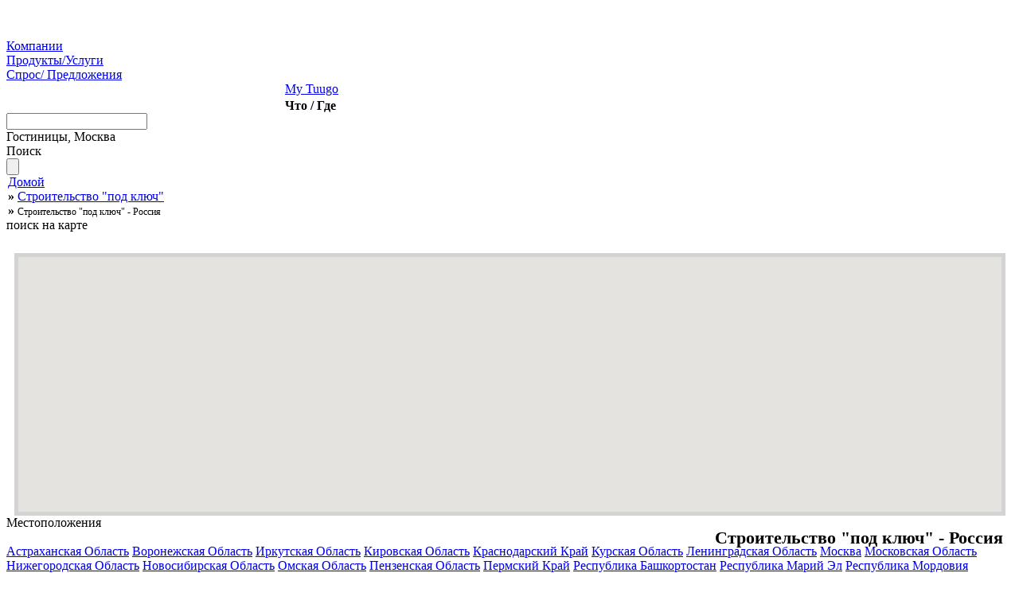

--- FILE ---
content_type: text/html; charset=utf-8
request_url: https://www.tuugo.ru/Products/%D0%A1%D1%82%D1%80%D0%BE%D0%B8%D1%82%D0%B5%D0%BB%D1%8C%D1%81%D1%82%D0%B2%D0%BE-%D0%BF%D0%BE%D0%B4-%D0%BA%D0%BB%D1%8E%D1%87
body_size: 35803
content:
<!DOCTYPE html PUBLIC "-//W3C//DTD XHTML 1.0 Transitional//EN" "http://www.w3.org/TR/xhtml1/DTD/xhtml1-transitional.dtd"><html xmlns="http://www.w3.org/1999/xhtml">
    <head>
        <script type="text/javascript">if (window.location.hash == '#_=_')window.location.hash = '';</script>
        <script type="text/javascript" src="https://www.google-analytics.com/ga.js"></script>
	            <link href="https://static.tuugo.ru/favicon.ico" rel="icon" type="image/x-icon" />
            <link href="https://static.tuugo.ru/favicon.ico" rel="shortcut icon" type="image/x-icon" />
                <meta http-equiv="Content-Type" content="text/html; charset=utf-8" />
        <title>&bull; Строительство "под ключ" &bull; Россия &bull;</title>
                    <meta id="Keywords" name="keywords" content="Строительство &quot;под ключ&quot;, Россия" />
            <meta id="Description" name="description" content="&#9733; Строительство &quot;под ключ&quot; &#9733; Россия &#9733; Деревянный дом &#9733; Мастер Алексей &#9733; Интер-Строй &#9733; строительство, бани деревянные, " />
                                        <meta http-equiv="content-language" content="RU" />
        <script type="text/javascript">
            //<![CDATA[
            	var Your_email_error = "Введите адрес электронной почты";
	var Your_name_error = "Введите ваше имя";
	var Title_error = "Пожалуйста, укажите тему сообщения";
	var Message_error = "Пожалуйста, введите Ваше сообщение";
	var Comment_error = "Пожалуйста, введите Ваш комментарий";
	var curr_url = "http://www.tuugo.ru/Products/%D0%A1%D1%82%D1%80%D0%BE%D0%B8%D1%82%D0%B5%D0%BB%D1%8C%D1%81%D1%82%D0%B2%D0%BE-%D0%BF%D0%BE%D0%B4-%D0%BA%D0%BB%D1%8E%D1%87";
    var some_error_occured = "Some error occurred";    
	var already_rated = "You already rated this item";
    var base_url = "http://www.tuugo.ru/";
    var coid = "118";
    var http_referer = "http://www.tuugo.ru/Products/%D0%A0%D0%B5%D0%BC%D0%BE%D0%BD%D1%82";
    var server_name = "www.tuugo.ru";
    var partner_country_code = '';
    var lang = "RU";
    var curr_encoded_url = encodeURIComponent(location.href);
    var message_sent = "Ваше сообщение было успешно отправлено";
    var error_no_routes = "К сожалению, мы не можем отобразить маршруты по указанному адресу";
    var become_translator_alert_msg = 'Do you want to help to translate Tuugo? Every translation of each tiny little text you translate below (does not have to get approved by one of our administrators) will give you a 5 days free priority listing of our Business you have published on all of the listingpages your business appears and on our homepage. Please find  <a href = "http://www.tuugo.ru/HowFeatureAd">здесь</a> how priority listings work for listingpages and the homepage. <a href = "http://www.tuugo.ru/translationTool">Станьте переводчиком Tuugo сейчас!</a>';
    var not_activated_alert_msg = 'You have posted a Business or Proposal previously which has not been activated yet, please check your mail and activate your business to access to all of our available features. In your email will receive a activation link that will take you to your control panel. From that moment your business is visible to all users. If you did not receive this email you can resend here by pressing the button RESEND';
    var remove_message = "Удалить и больше не показывать это сообщение";
    var remove_user_message = "Вы уверены?";
    var text_remove = "Удалить";
    var text_removed = "Removed";
    var add_my_list = "Add to My list";
    var remove_from_my_list = "Убрать из моего списка";
    var text_Save = "Сохранить";
    var text_Saved = "Сохранено";
    var more = "подробнее";
    var please_wait = "Please wait";
    var less = "less";
    var get_edit_section = "";
    var characters_left = "{*characters_count*} characters left";
    var remove_item_favorites_list = "Are you sure you want to remove this item from your favorites list?";
    var max_spot_lat = "59.79061645191";
    var max_spot_longi = "84.9625475";
    var min_spot_lat = "47.2331886";
    var min_spot_longi = "30.180130004883";
    var company_owner_id = "";
    var You_cant_send = 'Вы не сможете отправить сообщение себе';
    var Introduced_page_number_not_valid = "Introduced page number has not valid format";
    var You_cant_add_keyword = "Вы не можете добавить одно и тоже ключевое слово дважды";
    var Your_news_automatically_added = "Ваши Новости были успешно добавлены";
    var Your_product_services = "";
    var Your_product_added = "Ваш товар успешно добавлен";
    var Your_product_update = "Ваш продукт был успешно обновлен";
    var Your_news_added = "Your news was successfully added";
    var Your_news_update = "Ваша новость успешно обновлена.";
    var page_name = "Products";
    var adress_city = "Введите ваш город или местоположение";
    var coupon = "Купон";
    var expiration = "Expiration";
    var please_confirm = "Please confirm";
    var Please_select_the_contact = "Пожалуйства, выберите контакт(ы), который Вы хотите удалить";
    var Your_account_has_been_activated = "Your account has been successfully activated";
    var You_cant_add_kw_numeric = "You can&rsquo;t add keywords which contain numeric and special characters only.";
    var user_id = 0;
    var message_sent_successfully = "Ваше сообщение было успешно отправлено";
    var your_message_has_not_been_sent_yet = "Your message has not been sent yet";
    var tuugo_sent_you_a_confirmation_email = "Tuugo sent you a confirmation email to verify your email address<br />Please review your email account";
    var already_rated_2 = "You have already rated this item. Do you want to change your vote now?";
    var not_allowed_chars_in_keywords = /(amp;nbsp;)|(\&nbsp;)|(,)|(Auto-pyjama)|(Autopyjama)|(^.{0,2}$)|(^([\,\.\/\?\\|'\"\;\:\[\]\{\}\!\@\#\$\%\^\&\*\(\)\-\_\+\=\в„–\`\~\<\>№]|[0-9_]|\s)*$)/i;
    var no_social_email_title = "Email retrieving error...";
    var no_social_email_body = "No email address was retrieved from your OpenId profile!<br /> Please go to <a href=https://www.myopenid.com/persona_chooser>https://www.myopenid.com/persona_chooser</a> and provide you email.<br /> Then try to relogin.";
    var yes = "Да";
    var no = "Нет";
    var thank_you = "Спасибо!";
    var Your_coupon_added = "Your coupon was successfully added";
    var Your_coupon_update = "Your coupon was successfully updated";
    var notification = "Notification";
    var Your_payment_options_changed = "Your payment options were successfully changed";
    var You_successfully_subscribed_to_updates = "You have successfully subscribed to our updates";
    var Oops = "Oops!";
    var Current_coupon_disabled_or_coupons_limit_exhausted = "Current coupon is disabled or coupons limit is exhausted.";
    var login_error_try_again = "Login error. Please, try again.";
    var Comment_will_be_disabled_with_replies = "Comment will be disabled with all replies";
    var Comment_will_be_approved_with_replies = "Comment will be approved with all enabled replies";
    var Please_activate_updated_account = "Please activate updated account by clicking the link in email";
    var Your_password_changed = "Your password has been successfully changed!";
    var Sorry_you_can_not_enable_replies = "Sorry, you can&rsquo;t enable replies on disabled root comment.";
    var Reply_will_displayed_after_comment_approved = "Reply will be displayed after root comment is approved.";
    var delete_all_declined_comments = "Are you sure you want to delete all declined comments?";
    var You_cant_approve_reply_to_comment = "Sorry, you can&rsquo;t approve the reply to the disabled comment.";
    var you_sure_you_want_unsubscribe = "Вы уверены, что хотите отменить подписку на наш новостной блог?";
    var you_cant_subscribe_user_already_subscribed = "Извините, Вы не можете подписаться на новости дважды. Пользователь с таким адресом эл. почты уже подписан.";
    var are_you_sure_you_want_to_remove_image = "Вы уверены, что хотите удалить эту картинку?";
            var no_social_email = false;
        
                 var product_flag = false;
        
    var search_type = '';

    var domain = 'www.tuugo.ru';
    var activation_resend_text_after_resend = "Thank you. An email with the activation link of this company has been resend.";
    var resend_nums_is_up = "You have posted a Business or Proposal previously which has not been activated yet, please check your mail and activate your business to access to all of our available features. In your email will receive a activation link that will take you to your control panel. From that moment your business is visible to all users. We resent you the email with the activation link already. Please check your email. If you did not receive it, there seems to be something wrong with your email. Please contact our support team: support&#64;tuugo.com";
    var server_name = "www.tuugo.ru";
    
    var weekday=new Array(7);
    weekday[0]="Воскресенье";
    weekday[1]="Понедельник";
    weekday[2]="Вторник";
    weekday[3]="Среда";
    weekday[4]="Четверг";
    weekday[5]="Пятница";
    weekday[6]="Суббота";
    
    var month=new Array(12);
    month[0]="Январь";
    month[1]="Февраль";
    month[2]="Март";
    month[3]="Апрель";
    month[4]="Май";
    month[5]="Июнь";
    month[6]="Июль";
    month[7]="Август";
    month[8]="Сентябрь";
    month[9]="Октябрь";
    month[10]="Ноябрь";
    month[11]="Декабрь";
    var select_please_contact       = "Пожалуйста выберите контакт";
    var please_enter_your_message   = "Please enter your message";
    var bad_request_try_again       = "Неправильный запрос. Попробуйте еще раз.";
    var re                          = "RE";
    var show_quoted_text            = "Показать цитируемый текст";
    var hide_quoted_text            = "Hide quoted text";
    var are_you_sure                = "Вы уверены?";
    var delete_a_message            = "Удалить сообщение";
    var cancel                      = "Отменить";
    var ok                          = "ОК";
    var delete_a_contact              = "Удалить контакт";
    var email_is_valid                  = "Email в порядке";
    var email_is_not_valid              = "Email is not valid";
    var static_base_url                      = "http://static.tuugo.ru/";

    var thanks_for_comment = "Спасибо за Ваш комментарий!";
    var comment_willbe_publ_after_revision = "It will be published soon after a short revision";

    var ganalytics_code = "UA-18852748-3";

    var gmap_key = "ABQIAAAAjL49z6y98904IrtZF7O3nRRSAwF2A1OxTxuKUkS2m4CW8v_oVRTjiT-bxImlK54OOQi0uBEwFYdeoQ"
                //]]>

//            function userHas10Companies(uid){
//               return  $.post(base_url + "ajax/ajax_actions.php?action=userHas10Companies", {
//                    uid: uid
//                },function(data){
//                    if(data =='false'){
//                      self.location='http://www.tuugo.ru/chooseAdress';
//                    } else{
//                        self.location='http://www.tuugo.ru/ChooseCompany?m=1';
//                    }
//                }, "json");
//            }
           
        </script>
        
                    <link href="https://static.tuugo.ru/resources/summary_style.css?sum_t=1360931259" rel="stylesheet" type="text/css"></link>
            <script src="https://static.tuugo.ru/resources/summary_scripts.js?sum_t=1360931259" type="text/javascript"></script>
                            <link rel="canonical" href="https://www.tuugo.ru/Products/%D0%A1%D1%82%D1%80%D0%BE%D0%B8%D1%82%D0%B5%D0%BB%D1%8C%D1%81%D1%82%D0%B2%D0%BE-%D0%BF%D0%BE%D0%B4-%D0%BA%D0%BB%D1%8E%D1%87" />
                <link rel="stylesheet" href="https://static.tuugo.ru/resources/overwrite_style.css?p=4" type="text/css"></link>
        <!--[if IE 9]>
            <link href="http://static.tuugo.ru/resources/style_IE9.css?r=212" rel="stylesheet" type="text/css"></link>
        <![endif]-->
        <!--[if IE 8]>
            <link href="http://static.tuugo.ru/resources/style_IE8.css?r=212" rel="stylesheet" type="text/css"></link>
        <![endif]-->
        <!--[if lte IE 8]>
            <link href="http://static.tuugo.ru/resources/style_IE.css?r=212" rel="stylesheet" type="text/css"></link>
        <![endif]-->
        <!--[if IE 7]>
            <link href="http://static.tuugo.ru/resources/style_IE7.css?r=21512" rel="stylesheet" type="text/css"></link>
        <![endif]-->
        <!--[if lte IE 6]>
            <link href="http://static.tuugo.ru/resources/style_IE6.css?r=212" rel="stylesheet" type="text/css"></link>
            <script src="http://static.tuugo.ru/resources/ie6_fixes.js?r=212"></script>
        <![endif]-->

    </head>

    <body onunload="GUnload()">
                    <!-- Yandex.Metrika counter --><div style="display:none;"><script type="text/javascript">(function(w, c) { (w[c] = w[c] || []).push(function() { try { w.yaCounter11049520 = new Ya.Metrika({id:11049520, enableAll: true}); } catch(e) { } }); })(window, "yandex_metrika_callbacks");</script></div><script src="//mc.yandex.ru/metrika/watch.js" type="text/javascript" defer="defer"></script><noscript><div><img src="//mc.yandex.ru/watch/11049520" style="position:absolute; left:-9999px;" alt="" /></div></noscript><!-- /Yandex.Metrika counter -->
<script type="text/javascript">
    var _gaq = _gaq || [];
                        _gaq.push(['_setAccount', 'UA-18852748-3']);
            _gaq.push(['_trackPageview']);
            _gaq.push(['_setAccount', 'UA-3128626-4']);
            _gaq.push(['_trackPageview']);
            
    
        
    
    
    (function() {
        var ga = document.createElement('script'); ga.type = 'text/javascript'; ga.async =
            true;
        ga.src = ('https:' == document.location.protocol ? 'https://ssl' : 'http://www') +
            '.google-analytics.com/ga.js';
        var s = document.getElementsByTagName('script')[0]; s.parentNode.insertBefore
        (ga, s);
    })();
    

</script>
        <div class="new_header">            
            <img id="icon_home" class="icon_home  hasLayout" style="z-index: 10;" src="http://static.tuugo.ru/resources/images/icon_home_transp.gif" alt=""/>
            <div class="new_header_content">
                                    <a href="https://www.tuugo.ru/" id="icon_hom_top" style="float:left"><img src="http://static.tuugo.ru/resources/images/logos/118.gif" style="margin: 19px 0 7px 10px;" alt = ""/></a>
                    <div id = "social_like_buttons" class = "like_buttons" style="left:-48.8px;margin-top:41px; float:left; width: 350px"></div>
                    <div class="clear"></div>
                    <div style="position: absolute; right: 20px; font-weight: bold; font-size: 11px; bottom: 16px;"><h1>Строительство "под ключ" - Россия</h1></div>
                            </div>
            <div class="head_menu_main">               
                <div class="menu_inner_block" style="display:none;">
                    <div class="logged_name float_left" style="display: none;"><span id="logged_name"></span></div>
                    <div class="menu_round_block_lf">
                        <div class="editable_borders_color bg_menu_item bg_menu_round_lf"  style="height:1px;"></div>
                        <div class="editable_borders_color bg_menu_item bg_menu_round_lf"  style="height:2px;"></div>
                        <div class="editable_borders_color bg_menu_item bg_menu_round_lf"  style="height:3px;"></div>
                        <div class="editable_borders_color bg_menu_item bg_menu_round_lf"  style="height:4px;"></div>
                        <div class="editable_borders_color bg_menu_item bg_menu_round_lf"  style="height:5px;"></div>
                        <div class="editable_borders_color bg_menu_item bg_menu_round_lf"  style="height:6px;"></div>
                        <div class="editable_borders_color bg_menu_item bg_menu_round_lf"  style="height:7px;"></div>
                        <div class="editable_borders_color bg_menu_item bg_menu_round_lf"  style="height:8px;"></div>
                        <div class="editable_borders_color bg_menu_item bg_menu_round_lf"  style="height:9px;"></div>
                        <div class="editable_borders_color bg_menu_item bg_menu_round_lf"  style="height:10px;"></div>
                        <div class="editable_borders_color bg_menu_item bg_menu_round_lf"  style="height:11px;"></div>
                        <div class="editable_borders_color bg_menu_item bg_menu_round_lf"  style="height:12px;"></div>
                        <div class="editable_borders_color bg_menu_item bg_menu_round_lf"  style="height:13px;"></div>
                        <div class="editable_borders_color bg_menu_item bg_menu_round_lf"  style="height:14px;"></div>
                        <div class="editable_borders_color bg_menu_item bg_menu_round_lf"  style="height:14.9px;"></div>
                        <div class="editable_borders_color bg_menu_item bg_menu_round_lf"  style="height:15.8px;"></div>
                        <div class="editable_borders_color bg_menu_item bg_menu_round_lf"  style="height:16.6px;"></div>
                        <div class="editable_borders_color bg_menu_item bg_menu_round_lf"  style="height:17.4px;"></div>
                        <div class="editable_borders_color bg_menu_item bg_menu_round_lf"  style="height:18.2px;"></div>
                        <div class="editable_borders_color bg_menu_item bg_menu_round_lf"  style="height:18.9px;"></div>
                        <div class="editable_borders_color bg_menu_item bg_menu_round_lf"  style="height:19.6px;"></div>
                        <div class="editable_borders_color bg_menu_item bg_menu_round_lf"  style="height:20.2px;"></div>
                        <div class="editable_borders_color bg_menu_item bg_menu_round_lf"  style="height:20.8px;"></div>
                        <div class="editable_borders_color bg_menu_item bg_menu_round_lf"  style="height:21.3px;"></div>
                        <div class="editable_borders_color bg_menu_item bg_menu_round_lf"  style="height:21.8px;"></div>
                        <div class="editable_borders_color bg_menu_item bg_menu_round_lf"  style="height:22.2px;"></div>
                        <div class="editable_borders_color bg_menu_item bg_menu_round_lf"  style="height:22.6px;"></div>
                        <div class="editable_borders_color bg_menu_item bg_menu_round_lf"  style="height:22.9px;"></div>
                        <div class="editable_borders_color bg_menu_item bg_menu_round_lf"  style="height:23.5px;"></div>
                        <div class="editable_borders_color bg_menu_item bg_menu_round_lf"  style="height:23.8px;"></div>
                        <div class="editable_borders_color bg_menu_item bg_menu_round_lf"  style="height:24.3px;"></div>
                        <div class="editable_borders_color bg_menu_item bg_menu_round_lf"  style="height:24.5px;"></div>
                        <div class="editable_borders_color bg_menu_item bg_menu_round_lf"  style="height:24.8px;"></div>
                        <div class="editable_borders_color bg_menu_item bg_menu_round_lf"  style="height:24.8px;"></div>
                        <div class="editable_borders_color bg_menu_item bg_menu_round_lf"  style="height:25px;"></div>
                    </div>
                    <div class="editable_borders_color main_block_menu_head bg_menu_item">
                        <div id="my_list_link" style="float:left">
                            <div class="mouseover_bg_menu" onclick="self.location='http://www.tuugo.ru/myList'" id="fav_list"><div class="bg_add_list"></div><a class="head_menu_link" href="https://www.tuugo.ru/myList" rel="nofollow">Мой лист</a></div><span style="float:left;color:#666666;">|</span> 
                        </div>
                        <div id="not_logged_user" style="display:none;float:left">
                            <div class="mouseover_bg_menu" onclick="self.location='http://www.tuugo.ru/chooseAdress'" id="add_bus"><div class="bg_add_bus"></div><a class="head_menu_link" href="https://www.tuugo.ru/chooseAdress" rel="nofollow">Добавить бизнес</a></div><span style="float:left;color:#666666;">|</span>
                            <div class="mouseover_bg_menu" onclick="self.location='http://www.tuugo.ru/AddYourBudgetAds'"><div class="bg_add_bud"></div><a class="head_menu_link" href="https://www.tuugo.ru/AddYourBudgetAds" rel="nofollow">Заказать услугу</a></div><span style="float:left;color:#666666;">|</span>
                            <div class="mouseover_bg_menu" onclick="self.location='http://www.tuugo.ru/login?back_url=http%3A%2F%2Fwww.tuugo.ru%2FProducts%2F%25D0%25A1%25D1%2582%25D1%2580%25D0%25BE%25D0%25B8%25D1%2582%25D0%25B5%25D0%25BB%25D1%258C%25D1%2581%25D1%2582%25D0%25B2%25D0%25BE-%25D0%25BF%25D0%25BE%25D0%25B4-%25D0%25BA%25D0%25BB%25D1%258E%25D1%2587'" id="login"><div class="bg_add_log"></div><a class="head_menu_link" href="https://www.tuugo.ru/login?back_url=http%3A%2F%2Fwww.tuugo.ru%2FProducts%2F%25D0%25A1%25D1%2582%25D1%2580%25D0%25BE%25D0%25B8%25D1%2582%25D0%25B5%25D0%25BB%25D1%258C%25D1%2581%25D1%2582%25D0%25B2%25D0%25BE-%25D0%25BF%25D0%25BE%25D0%25B4-%25D0%25BA%25D0%25BB%25D1%258E%25D1%2587" rel="nofollow">Login &amp; Register</a></div><span style="float:left;color:#666666;">|</span>
                            <div class="mouseover_bg_menu" onclick="isPostback = true; self.location='http://www.tuugo.ru/login?social_login=facebook&amp;back_url=http%3A%2F%2Fwww.tuugo.ru%2FProducts%2F%25D0%25A1%25D1%2582%25D1%2580%25D0%25BE%25D0%25B8%25D1%2582%25D0%25B5%25D0%25BB%25D1%258C%25D1%2581%25D1%2582%25D0%25B2%25D0%25BE-%25D0%25BF%25D0%25BE%25D0%25B4-%25D0%25BA%25D0%25BB%25D1%258E%25D1%2587'" id="login_fb" ><div class="bg_add_log_fb"></div><a class="head_menu_link" href="https://www.tuugo.ru/login?social_login=facebook&amp;back_url=http%3A%2F%2Fwww.tuugo.ru%2FProducts%2F%25D0%25A1%25D1%2582%25D1%2580%25D0%25BE%25D0%25B8%25D1%2582%25D0%25B5%25D0%25BB%25D1%258C%25D1%2581%25D1%2582%25D0%25B2%25D0%25BE-%25D0%25BF%25D0%25BE%25D0%25B4-%25D0%25BA%25D0%25BB%25D1%258E%25D1%2587" rel="nofollow">Войти используя Facebook</a></div>
                        </div>                          
                        <div id="logged_user" style="display:none; float:left; position: relative !important;">
                            <div class="mouseover_bg_menu" onclick="self.location='http://www.tuugo.ru/chooseAdress'" id="add_bus_logged"><div class="bg_add_bus_log" style="margin:3px -4px 0px -2px"><img src="http://static.tuugo.ru/resources/images/add-business.gif" title="Добавить бизнес" alt=""/></div><a style="display:none" class="head_menu_link" href="https://www.tuugo.ru/chooseAdress" rel="nofollow">Добавить бизнес</a>&nbsp;</div><span style="float:left;color:#666666;">|</span>
                            <div class="mouseover_bg_menu" onclick="self.location='http://www.tuugo.ru/AddYourBudgetAds'"><div class="bg_add_bud_log" style="margin:3px -4px 0px -2px"><img src="http://static.tuugo.ru/resources/images/quote.gif" alt="" title="Заказать услугу" /></div><a style="display:none" class="head_menu_link" href="https://www.tuugo.ru/AddYourBudgetAds" rel="nofollow">Заказать услугу</a>&nbsp;</div><span style="float:left;color:#666666;">|</span>                         
                            <div class="mouseover_bg_menu" onclick="self.location='http://www.tuugo.ru/inbox?messages=all'" id="bg_mess"><div class="bg_add_mes"></div><a class="head_menu_link" href="https://www.tuugo.ru/inbox?messages=all" rel="nofollow">Мои сообщения</a>
                                                            </div><span style="float:left;color:#666666;">|</span>
                            <div class="mouseover_bg_menu" onclick="self.location='http://www.tuugo.ru/ChooseCompany'" id="my_bus"><div class="bg_add_mybus"></div><a id="position_center" class="head_menu_link" href="https://www.tuugo.ru/ChooseCompany" style="white-space: nowrap" rel="nofollow">Мои компании / объявления</a>
                                                            </div><span style="float:left;color:#666666;">|</span>
                            <div class="mouseover_bg_menu" onclick="self.location='http://www.tuugo.ru/Logout'" id="loggout"><div class="bg_add_loggout"></div><a class="head_menu_link" href="https://www.tuugo.ru/Logout" rel="nofollow">Выход</a></div>
                        </div>                      
                    </div>
                    <div class="menu_round_block_rt">  
                        <div class="editable_borders_color bg_menu_item bg_menu_round_rt"  style="height:25px;"></div>
                        <div class="editable_borders_color bg_menu_item bg_menu_round_rt"  style="height:24.9px;"></div>
                        <div class="editable_borders_color bg_menu_item bg_menu_round_rt"  style="height:24.8px;"></div>
                        <div class="editable_borders_color bg_menu_item bg_menu_round_rt"  style="height:24.6px;"></div>
                        <div class="editable_borders_color bg_menu_item bg_menu_round_rt"  style="height:24.3px;"></div>
                        <div class="editable_borders_color bg_menu_item bg_menu_round_rt"  style="height:24.1px;"></div>
                        <div class="editable_borders_color bg_menu_item bg_menu_round_rt"  style="height:23.8px;"></div>
                        <div class="editable_borders_color bg_menu_item bg_menu_round_rt"  style="height:23.4px;"></div>
                        <div class="editable_borders_color bg_menu_item bg_menu_round_rt"  style="height:23px;"></div>
                        <div class="editable_borders_color bg_menu_item bg_menu_round_rt"  style="height:22px;"></div>
                        <div class="editable_borders_color bg_menu_item bg_menu_round_rt"  style="height:20.5px;"></div>
                        <div class="editable_borders_color"  style="height:20px;float:left;width:1px; border-left-width: 1px; border-left-style: solid;"></div>
                    </div> 
                </div>
                <div style="clear:both"></div>                
            </div>
        </div>
        <div class="clear"></div>
        <div class="new_main_container">
            <div class="new_main_div">
                <div class="new_company_in_listing" style="display:none; margin-top:0px; margin-bottom:13px" id="become_translator_alert">
                                                                <div class="r10 new_company_blocks_bg" style="background-position: -10px -0px"></div>
        <div class="r7 new_company_blocks_bg" style="background-position: -7px -1px"></div>
        <div class="r5 new_company_blocks_bg" style="background-position: -5px -2px"></div>
        <div class="r4 new_company_blocks_bg" style="background-position: -4px -3px"></div>
        <div class="r3 new_company_blocks_bg" style="background-position: -3px -4px"></div>
        <div class="r2 new_company_blocks_bg" style="background-position: -2px -5px"></div>
        <div class="r2 new_company_blocks_bg" style="background-position: -2px -6px"></div>
        <div class="r1 new_company_blocks_bg" style="background-position: -1px -7px"></div>
        <div class="r1 new_company_blocks_bg" style="background-position: -1px -8px"></div>
                            <div class="alex_new_company_in_listing_container new_company_blocks_bg" >
                        <div class="new_company_in_listing_container_div" >
                            <div class="alex_error_msg" id="become_translator_alert_msg" style="text-align:justify; "></div>
                            <div class="alex_error_msg fix_ie7_right" style="text-align:right;cursor:pointer;" id="close_alert" >
                                <div class="alex_times_div" >
                                    <div class="radius_3 new_6_element_bg"><div class="alex_times">&times;</div></div>
                                </div>
                                <div class="clear"></div>
                            </div>
                        </div>
                    </div>
                                                            <div class="r1 new_company_blocks_bg" style="background-position: -1px --1px"></div>
        <div class="r1 new_company_blocks_bg" style="background-position: -1px -0px"></div>
        <div class="r2 new_company_blocks_bg" style="background-position: -2px -1px"></div>
        <div class="r2 new_company_blocks_bg" style="background-position: -2px -2px"></div>
        <div class="r3 new_company_blocks_bg" style="background-position: -3px -3px"></div>
        <div class="r4 new_company_blocks_bg" style="background-position: -4px -4px"></div>
        <div class="r5 new_company_blocks_bg" style="background-position: -5px -5px"></div>
        <div class="r7 new_company_blocks_bg" style="background-position: -7px -6px"></div>
        <div class="r10 new_company_blocks_bg" style="background-position: -10px -7px"></div>
                        </div>

                <div class="new_company_in_listing" style="display:none; margin-top:0px; margin-bottom:13px" id="not_activated_alert">
                                                                <div class="r10 new_company_blocks_bg" style="background-position: -10px -0px"></div>
        <div class="r7 new_company_blocks_bg" style="background-position: -7px -1px"></div>
        <div class="r5 new_company_blocks_bg" style="background-position: -5px -2px"></div>
        <div class="r4 new_company_blocks_bg" style="background-position: -4px -3px"></div>
        <div class="r3 new_company_blocks_bg" style="background-position: -3px -4px"></div>
        <div class="r2 new_company_blocks_bg" style="background-position: -2px -5px"></div>
        <div class="r2 new_company_blocks_bg" style="background-position: -2px -6px"></div>
        <div class="r1 new_company_blocks_bg" style="background-position: -1px -7px"></div>
        <div class="r1 new_company_blocks_bg" style="background-position: -1px -8px"></div>
                            <div class="alex_new_company_in_listing_container new_company_blocks_bg" >
                        <div class="new_company_in_listing_container_div" id="not_activated_alert_content" style="font-size: 14px;">
                            <div class="alex_error_msg fix_ie7_right" style="text-align:right;cursor:pointer;">
                                <div id="not_activated_alert_msg" style="text-align:justify;margin-bottom: 10px;"></div>
                                <div class="clear"></div>
                                <div class="new_button float_left fix_width_in_ie" onclick="resend_activation()">
                                                                    <div class="height_round_corners" style="margin:-3px 0;float:left;overflow: hidden"><div class="new_6_element_bg height_round_corners" style="margin:6px 0;width:1px;float:left;background-position: -3px -4px"></div></div>
    <div class="height_round_corners" style="margin:-1px 0;float:left;overflow: hidden"><div class="new_6_element_bg height_round_corners" style="margin:2px 0;width:1px;float:left;background-position: -1px -4px"></div></div>
    <div class="height_round_corners" style="margin:-1px 0;float:left;overflow: hidden"><div class="new_6_element_bg height_round_corners" style="margin:2px 0;width:1px;float:left;background-position: -1px -4px"></div></div>
                                            <div class="new_6_element_bg new_button_text real_width_for_ie_fix" style="background-position: 0px -3px">RESEND</div>
                                                    <div class="height_round_corners" style="margin:-1px 0;float:left;overflow: hidden"><div class="new_6_element_bg height_round_corners" style="margin:2px 0;width:1px;float:left;background-position: -1px -4px"></div></div>
    <div class="height_round_corners" style="margin:-1px 0;float:left;overflow: hidden"><div class="new_6_element_bg height_round_corners" style="margin:2px 0;width:1px;float:left;background-position: -1px -4px"></div></div>
    <div class="height_round_corners" style="margin:-3px 0;float:left;overflow: hidden"><div class="new_6_element_bg height_round_corners" style="margin:6px 0;width:1px;float:left;background-position: -3px -4px"></div></div>
                                        </div>

                                <div class="error_msg" style="margin-top: -4px; cursor: pointer; float: right;color: #000; font-weight: normal;" id="close_activated_alert" >
                                    <div class="alex_times_div" >
                                        <div class="radius_3 new_6_element_bg"><div class="alex_times">&times;</div></div>
                                    </div>
                                </div>
                                <div class="clear"></div>
                            </div>
                        </div>
                    </div>
                                                            <div class="r1 new_company_blocks_bg" style="background-position: -1px --1px"></div>
        <div class="r1 new_company_blocks_bg" style="background-position: -1px -0px"></div>
        <div class="r2 new_company_blocks_bg" style="background-position: -2px -1px"></div>
        <div class="r2 new_company_blocks_bg" style="background-position: -2px -2px"></div>
        <div class="r3 new_company_blocks_bg" style="background-position: -3px -3px"></div>
        <div class="r4 new_company_blocks_bg" style="background-position: -4px -4px"></div>
        <div class="r5 new_company_blocks_bg" style="background-position: -5px -5px"></div>
        <div class="r7 new_company_blocks_bg" style="background-position: -7px -6px"></div>
        <div class="r10 new_company_blocks_bg" style="background-position: -10px -7px"></div>
                        </div>
                <div class="clear"></div>
                                                                                                                                                                                                        <div class="clear"></div>
    
    <div id="search_main_block">
    <div class="clear"></div>
    <div class="search_list_tabs" >
        <div class="item_tab editable_borders_color new_company_blocks_bg  float_left">
            <div class="text_tab"><a href="https://www.tuugo.ru/New-and-Updated">Компании</a></div>

        </div>
        <div class="item_tab editable_borders_color new_top_tab not_active_tab float_left" onclick="self.location='http://www.tuugo.ru/Latest-Categories'">
            <div class="text_tab"><a href="https://www.tuugo.ru/Latest-Categories">Продукты/Услуги</a></div>


        </div>
        <div class="item_tab editable_borders_color new_top_tab not_active_tab float_left" onclick="self.location='http://www.tuugo.ru/Latest-BudgetAds'">
            <div class="text_tab"><a href="https://www.tuugo.ru/Latest-BudgetAds">Спрос/ Предложения</a></div>
        </div>
        <div id = "social_like_buttons2" class ="like_buttons" style="float:left; width: 350px;height:23px!important;padding-top:1px;"></div>
        <div class="item_tab editable_borders_color new_top_tab float_right not_active_tab" style="margin-right: 10px;" onclick="self.location='http://www.tuugo.ru/ChooseCompany/'">
            <div class="text_tab"><a href="https://www.tuugo.ru/ChooseCompany/">My Tuugo</a></div>
        </div>
    </div>
    <div class="clear"></div>
    <div class="serch_list">
        <div class="search_bottom editable_borders_color new_company_blocks_bg">

            <div class="search_form_main">
                <div class="float_left" style="margin-top: 3px;"><b>Что / Где</b></div>

                <form action="https://www.tuugo.ru/CompaniesForProductByLoc" method="get" class="float_left">
                    <input type="hidden" name="search_type" value="Companies"/>
                    <div class="clear"></div>
                    <div class="search_input editable_borders_color float_left">
                        <span class="input_placeholder_span" style="">
            <input type="text" id="search_what" class="search_input_small" name="search" value="" onfocus="if(!$){this.style.display = 'none'} else {$('#search_what_label').fadeOut('fast');}" onblur="if(!trim(this.value)){$('#search_what_label').fadeIn('fast');}"  maxlength='50' />
        <label for="search_what" id="search_what_label" class="placeholder new_input_default" style="display: block" >Гостиницы, Москва</label>
    <script type="text/javascript">
        if(trim(dgbi("search_what").value)){
            dgbi("search_what_label").style.display = "none";
        }
    </script>
</span>                    </div>
                    <div class="button_block new_top_tab float_left" onclick="$(this).closest('form').submit()">
                        Поиск                    </div>
                    <input type="submit" class="please_hide_it" />
                </form>
                <!--        <div class="float_left" style="margin-top: 6px;"><a class="new_info_list" href="#" style="margin-left: 10px;">Advanced search</a></div>-->
                <div class="clear"></div>
            </div>

            <div class="clear"></div>
        </div>
    </div>
    <div class="clear"></div>
</div>
                                        <div class="clear"></div>
                    <div class="new_breadcrumb hasLayout" >
                                                   <div class="float_left" style="padding-left:2px; width: 750px;"><div id="back_to_result" onclick="History.goBack()" title="" style="display:none; cursor: pointer;float: left;margin-left: -1px;margin-top: -4px;padding: 4px 3px 3px 2px;"><img class="back_to_result" src="http://static.tuugo.ru/resources/images/back_to_result.gif" alt="" />Назад</div> <span style="display:none" class="back_to_result_delim">|</span><div class="breadcrumb_block" onclick="self.location='http://www.tuugo.ru/'"><img class="home_link" src="http://static.tuugo.ru/resources/images/hom_latest.gif" alt=""/><a id="home_link" href="https://www.tuugo.ru/" title="Домой">Домой</a></div><div class="breadcrumb_block" onclick="self.location='http://www.tuugo.ru/Products/%D0%A1%D1%82%D1%80%D0%BE%D0%B8%D1%82%D0%B5%D0%BB%D1%8C%D1%81%D1%82%D0%B2%D0%BE-%D0%BF%D0%BE%D0%B4-%D0%BA%D0%BB%D1%8E%D1%87'" title="Строительство "под ключ""> <b class="new_9_element" >&raquo;</b> <a href="https://www.tuugo.ru/Products/%D0%A1%D1%82%D1%80%D0%BE%D0%B8%D1%82%D0%B5%D0%BB%D1%8C%D1%81%D1%82%D0%B2%D0%BE-%D0%BF%D0%BE%D0%B4-%D0%BA%D0%BB%D1%8E%D1%87" title="Строительство " под ключ"">Строительство "под ключ"</a></div>  <b class="new_9_element">&raquo;</b> <h2 style="font-weight: normal; margin: 0px; display: inline; font-size: 12px;">Строительство "под ключ" - Россия</h2></div>                                                                            <div class="float_right" id="curr_date"></div><div class="clear"></div>
                                            </div>
                                <div class="clear"></div>
<div id="listing_page_container">
    <div class="new_left_listing_col float_left" id="new_left_listing_col">


            <div class="search_in_map sidebar_block">
            <div class="new_div_header">
                <div class="new_div_header_left_corner"></div>
                <div class="new_div_header_content_smaller"><div class="float_left">поиск на карте</div>
                </div>
                <div class="float_right block_map_head">
                    <img class="maximize float_right" style="display:none;" onclick=" $.cookie('show_map', true, {expires: 7, path: '/',domain: '.www.tuugo.ru'});" src="http://static.tuugo.ru/resources/images/search_map_plus.gif" alt="" title="Expand"/>
                    <img class="minimize float_right" style="display:inline;" onclick=" $.cookie('show_map', '', {expires: 7, path: '/',domain: '.www.tuugo.ru'});" src="http://static.tuugo.ru/resources/images/search_map_minus.gif" alt="" title="Collapse"/>
                    <img class="fix_column float_right" onclick=" $.cookie('fixed_map', true, {expires: 7, path: '/',domain: '.www.tuugo.ru'});" src="http://static.tuugo.ru/resources/images/search_map_nfixed.gif" alt="" title="Push pin button to display this bar on screen"/>
                    <img class="unfix_column float_right" onclick=" $.cookie('fixed_map', '', {expires: 7, path: '/',domain: '.www.tuugo.ru'});" src="http://static.tuugo.ru/resources/images/search_map_fixed.gif" alt="" title="Push pin button to fix this bar on top of page"/>
                </div>
                <div class="new_div_header_right_corner"></div>
            </div>
            <div class="new_company_blocks_bg" style="padding: 8px 10px 0;text-align: center;">
                <div class="sidebar_content_block" style="position:relative;top:0px;" >
                    <div id="googlemap" style="background-color:#E5E3DF;border:5px solid #D3D3D3;height:320px;position:relative;"></div>
                    <script type="text/javascript">
                        //<![CDATA[
                          document.getElementById('googlemap').style.width = (document.getElementById('new_left_listing_col').offsetWidth - 29)+'px';
                        $(function(){
                            show_map("googlemap", "53.511902525955", "57.571338752441", "", false, true, 11, '', '','', '', true);
                        })
                        //]]>
                    </script>

                                                                                                                                                                                                                                                                                                                    <script type="text/javascript">
                                    //<![CDATA[
                                    $(function(){
                                        var marker378881 = "";
                                        add_marker("59.79061645191", "30.180130004883", "http://www.tuugo.ru/Companies/интер-строй/118000378881", '' , marker378881, 378881, "3", "");
                                    })
                                    //]]>
                                </script>
                                                                                                                                                                                                                    <script type="text/javascript">
                                    //<![CDATA[
                                    $(function(){
                                        var marker2200 = "";
                                        add_marker("58.0360954", "56.1530202", "http://www.tuugo.ru/Companies/пзсп-пермский-завод-силикатных-панелей-оао/1180002200", '' , marker2200, 2200, "4", "");
                                    })
                                    //]]>
                                </script>
                                                                                                                                                                                                                    <script type="text/javascript">
                                    //<![CDATA[
                                    $(function(){
                                        var marker33851 = "";
                                        add_marker("56.1374511", "47.2440299", "http://www.tuugo.ru/Companies/мир-комфорта-ооо/11800033851", '' , marker33851, 33851, "5", "");
                                    })
                                    //]]>
                                </script>
                                                                                                                                                                                                                    <script type="text/javascript">
                                    //<![CDATA[
                                    $(function(){
                                        var marker114622 = "";
                                        add_marker("47.2331886", "39.7150003", "http://www.tuugo.ru/Companies/аквариус-ск-ооо/118000114622", '' , marker114622, 114622, "6", "");
                                    })
                                    //]]>
                                </script>
                                                                                                                                                                                                                    <script type="text/javascript">
                                    //<![CDATA[
                                    $(function(){
                                        var marker115240 = "";
                                        add_marker("56.1374511", "47.2440299", "http://www.tuugo.ru/Companies/оптима-ооо5/118000115240", '' , marker115240, 115240, "7", "");
                                    })
                                    //]]>
                                </script>
                                                                                                                                                                                                                    <script type="text/javascript">
                                    //<![CDATA[
                                    $(function(){
                                        var marker210135 = "";
                                        add_marker("55.0203992", "82.9883418", "http://www.tuugo.ru/Companies/мастерсвязьпроект-зао/118000210135", '' , marker210135, 210135, "8", "");
                                    })
                                    //]]>
                                </script>
                                                                                                                                                                                                                    <script type="text/javascript">
                                    //<![CDATA[
                                    $(function(){
                                        var marker114905 = "";
                                        add_marker("55.8044826", "37.5198145", "http://www.tuugo.ru/Companies/евродом3/118000114905", '' , marker114905, 114905, "9", "");
                                    })
                                    //]]>
                                </script>
                                                                                                                                                                                                                    <script type="text/javascript">
                                    //<![CDATA[
                                    $(function(){
                                        var marker65951 = "";
                                        add_marker("55.7284374", "37.6583969", "http://www.tuugo.ru/Companies/промстройпроект-зао/11800065951", '' , marker65951, 65951, "10", "");
                                    })
                                    //]]>
                                </script>
                                                                                                                                                                                                                    <script type="text/javascript">
                                    //<![CDATA[
                                    $(function(){
                                        var marker246749 = "";
                                        add_marker("55.8610636", "37.6577901", "http://www.tuugo.ru/Companies/империя-строй/118000246749", '' , marker246749, 246749, "11", "");
                                    })
                                    //]]>
                                </script>
                                                                                                                                                                                                                    <script type="text/javascript">
                                    //<![CDATA[
                                    $(function(){
                                        var marker213924 = "";
                                        add_marker("53.1898652", "50.1350183", "http://www.tuugo.ru/Companies/уран-группа-компаний/118000213924", '' , marker213924, 213924, "12", "");
                                    })
                                    //]]>
                                </script>
                                                                                                                                                                                                                    <script type="text/javascript">
                                    //<![CDATA[
                                    $(function(){
                                        var marker34280 = "";
                                        add_marker("56.4639893", "84.9625475", "http://www.tuugo.ru/Companies/арт-сити-спк-ооо/11800034280", '' , marker34280, 34280, "13", "");
                                    })
                                    //]]>
                                </script>
                                                                                                                                                                                                                    <script type="text/javascript">
                                    //<![CDATA[
                                    $(function(){
                                        var marker213306 = "";
                                        add_marker("54.9709016", "73.3937532", "http://www.tuugo.ru/Companies/герон-ооо-строительная-компани/118000213306", '' , marker213306, 213306, "14", "");
                                    })
                                    //]]>
                                </script>
                                                                                                                                                                                                                    <script type="text/javascript">
                                    //<![CDATA[
                                    $(function(){
                                        var marker48689 = "";
                                        add_marker("56.3115148", "43.9915705", "http://www.tuugo.ru/Companies/зиверт-зао/11800048689", '' , marker48689, 48689, "15", "");
                                    })
                                    //]]>
                                </script>
                                                                                                                                                                                                                                                                        <script type="text/javascript">
                                    //<![CDATA[
                                    $(function(){
                                        var marker246779 = "";
                                        add_marker("57.6301004", "39.8656311", "http://www.tuugo.ru/Companies/ярстрой-яна/118000246779", '' , marker246779, 246779, "17", "");
                                    })
                                    //]]>
                                </script>
                                                                                                                                                                                                                    <script type="text/javascript">
                                    //<![CDATA[
                                    $(function(){
                                        var marker64630 = "";
                                        add_marker("55.7436168", "37.6033833", "http://www.tuugo.ru/Companies/кодест-интернешнл-с.р.л./11800064630", '' , marker64630, 64630, "18", "");
                                    })
                                    //]]>
                                </script>
                                                                                                                                                                                                                    <script type="text/javascript">
                                    //<![CDATA[
                                    $(function(){
                                        var marker8736 = "";
                                        add_marker("54.7355004", "55.9919816", "http://www.tuugo.ru/Companies/системавтоматика-гуп/1180008736", '' , marker8736, 8736, "19", "");
                                    })
                                    //]]>
                                </script>
                                                                                                                                                                                                                    <script type="text/javascript">
                                    //<![CDATA[
                                    $(function(){
                                        var marker64058 = "";
                                        add_marker("55.7661511", "37.5988946", "http://www.tuugo.ru/Companies/hochtief-(германия)/11800064058", '' , marker64058, 64058, "20", "");
                                    })
                                    //]]>
                                </script>
                                                                                                                                                                                                                    <script type="text/javascript">
                                    //<![CDATA[
                                    $(function(){
                                        var marker24436 = "";
                                        add_marker("55.8855562", "37.4041331", "http://www.tuugo.ru/Companies/проспект-строй-ооо/11800024436", '' , marker24436, 24436, "21", "");
                                    })
                                    //]]>
                                </script>
                                                                                                                                                                                                                    <script type="text/javascript">
                                    //<![CDATA[
                                    $(function(){
                                        var marker36030 = "";
                                        add_marker("55.8367696", "37.3546445", "http://www.tuugo.ru/Companies/центр-каминов-и-котлов/11800036030", '' , marker36030, 36030, "22", "");
                                    })
                                    //]]>
                                </script>
                                                                                                                                                                                                                    <script type="text/javascript">
                                    //<![CDATA[
                                    $(function(){
                                        var marker210261 = "";
                                        add_marker("56.1374511", "47.2440299", "http://www.tuugo.ru/Companies/ривьерапроект-ооо/118000210261", '' , marker210261, 210261, "23", "");
                                    })
                                    //]]>
                                </script>
                                                                                                                                                                                                                    <script type="text/javascript">
                                    //<![CDATA[
                                    $(function(){
                                        var marker127780 = "";
                                        add_marker("53.5600758", "49.3093632", "http://www.tuugo.ru/Companies/голден-груп/118000127780", '' , marker127780, 127780, "24", "");
                                    })
                                    //]]>
                                </script>
                                                                                                                                                                                                                    <script type="text/javascript">
                                    //<![CDATA[
                                    $(function(){
                                        var marker65060 = "";
                                        add_marker("55.7357712", "37.5921556", "http://www.tuugo.ru/Companies/проджект-лайн-ооо/11800065060", '' , marker65060, 65060, "25", "");
                                    })
                                    //]]>
                                </script>
                                                                                        </div>
                <div class="view_all_inf" onclick=" $.cookie('show_map', true, {expires: 7, path: '/',domain: '.www.tuugo.ru'});"  style="display:none;"><span class="new_list_state_inactive linked_div" style="border: medium none !important;font-size: 12px;padding: 0 0 0 18px;text-align: left;" >Показать карту</span></div>
            </div>
                                                    <div class="r1 new_company_blocks_bg" style="background-position: -1px --1px"></div>
        <div class="r1 new_company_blocks_bg" style="background-position: -1px -0px"></div>
        <div class="r2 new_company_blocks_bg" style="background-position: -2px -1px"></div>
        <div class="r2 new_company_blocks_bg" style="background-position: -2px -2px"></div>
        <div class="r3 new_company_blocks_bg" style="background-position: -3px -3px"></div>
        <div class="r4 new_company_blocks_bg" style="background-position: -4px -4px"></div>
        <div class="r5 new_company_blocks_bg" style="background-position: -5px -5px"></div>
        <div class="r7 new_company_blocks_bg" style="background-position: -7px -6px"></div>
        <div class="r10 new_company_blocks_bg" style="background-position: -10px -7px"></div>
                </div>
    

    
                        <div class="sidebar_block">
                <div class="new_div_header">
                    <div class="new_div_header_left_corner"></div>
                    <div class="new_div_header_content_smaller">Местоположения</div>
                    <div class="float_right block_map_head kw_by_loc">
                        <img class="maximize float_right" style=" display: none;"onclick=" $.cookie('hide_states', '', {expires: 7, path: '/',domain: '.www.tuugo.ru'});" src="http://static.tuugo.ru/resources/images/search_map_plus.gif" alt="" title="Expand"/>
                        <img class="minimize float_right" style="display:block;"onclick=" $.cookie('hide_states', true, {expires: 7, path: '/',domain: '.www.tuugo.ru'});"src="http://static.tuugo.ru/resources/images/search_map_minus.gif" alt="" title="Collapse"/>
                        <img class="fix_column float_right" onclick=" $.cookie('fixed_map',  true, {expires: 7, path: '/',domain: '.www.tuugo.ru'});" src="http://static.tuugo.ru/resources/images/search_map_nfixed.gif" alt="" title="Push pin button to display this bar on screen"/>
                        <img class="unfix_column float_right" onclick=" $.cookie('fixed_map',  '', {expires: 7, path: '/',domain: '.www.tuugo.ru'});" src="http://static.tuugo.ru/resources/images/search_map_fixed.gif" alt="" title="Push pin button to fix this bar on top of page"/>
                    </div>
                    <div class="new_div_header_right_corner"></div>
                </div>
                <div class="rounded_container_with_header editable_borders_color container_gredient_bg" style="padding-top: 0px">
                    <div class="new_states_list">
                        <div class="sidebar_content_block" style="display:block;">
                                                                                            <a title="Строительство " под ключ" Астраханская Область" href="https://www.tuugo.ru/Products/%D0%A1%D1%82%D1%80%D0%BE%D0%B8%D1%82%D0%B5%D0%BB%D1%8C%D1%81%D1%82%D0%B2%D0%BE-%D0%BF%D0%BE%D0%B4-%D0%BA%D0%BB%D1%8E%D1%87/Астраханская-область" class="new_list_state_inactive">Астраханская Область</a>
                                                                                                                            <a title="Строительство " под ключ" Воронежская Область" href="https://www.tuugo.ru/Products/%D0%A1%D1%82%D1%80%D0%BE%D0%B8%D1%82%D0%B5%D0%BB%D1%8C%D1%81%D1%82%D0%B2%D0%BE-%D0%BF%D0%BE%D0%B4-%D0%BA%D0%BB%D1%8E%D1%87/Воронежская-область" class="new_list_state_inactive">Воронежская Область</a>
                                                                                                                            <a title="Строительство " под ключ" Иркутская Область" href="https://www.tuugo.ru/Products/%D0%A1%D1%82%D1%80%D0%BE%D0%B8%D1%82%D0%B5%D0%BB%D1%8C%D1%81%D1%82%D0%B2%D0%BE-%D0%BF%D0%BE%D0%B4-%D0%BA%D0%BB%D1%8E%D1%87/Иркутская-область" class="new_list_state_inactive">Иркутская Область</a>
                                                                                                                            <a title="Строительство " под ключ" Кировская Область" href="https://www.tuugo.ru/Products/%D0%A1%D1%82%D1%80%D0%BE%D0%B8%D1%82%D0%B5%D0%BB%D1%8C%D1%81%D1%82%D0%B2%D0%BE-%D0%BF%D0%BE%D0%B4-%D0%BA%D0%BB%D1%8E%D1%87/Кировская-область" class="new_list_state_inactive">Кировская Область</a>
                                                                                                                            <a title="Строительство " под ключ" Краснодарский Край" href="https://www.tuugo.ru/Products/%D0%A1%D1%82%D1%80%D0%BE%D0%B8%D1%82%D0%B5%D0%BB%D1%8C%D1%81%D1%82%D0%B2%D0%BE-%D0%BF%D0%BE%D0%B4-%D0%BA%D0%BB%D1%8E%D1%87/Краснодарский-край" class="new_list_state_inactive">Краснодарский Край</a>
                                                                                                                            <a title="Строительство " под ключ" Курская Область" href="https://www.tuugo.ru/Products/%D0%A1%D1%82%D1%80%D0%BE%D0%B8%D1%82%D0%B5%D0%BB%D1%8C%D1%81%D1%82%D0%B2%D0%BE-%D0%BF%D0%BE%D0%B4-%D0%BA%D0%BB%D1%8E%D1%87/Курская-область" class="new_list_state_inactive">Курская Область</a>
                                                                                                                            <a title="Строительство " под ключ" Ленинградская Область" href="https://www.tuugo.ru/Products/%D0%A1%D1%82%D1%80%D0%BE%D0%B8%D1%82%D0%B5%D0%BB%D1%8C%D1%81%D1%82%D0%B2%D0%BE-%D0%BF%D0%BE%D0%B4-%D0%BA%D0%BB%D1%8E%D1%87/Ленинградская-область" class="new_list_state_inactive">Ленинградская Область</a>
                                                                                                                            <a title="Строительство " под ключ" Москва" href="https://www.tuugo.ru/Products/%D0%A1%D1%82%D1%80%D0%BE%D0%B8%D1%82%D0%B5%D0%BB%D1%8C%D1%81%D1%82%D0%B2%D0%BE-%D0%BF%D0%BE%D0%B4-%D0%BA%D0%BB%D1%8E%D1%87/Москва" class="new_list_state_inactive">Москва</a>
                                                                                                                            <a title="Строительство " под ключ" Московская Область" href="https://www.tuugo.ru/Products/%D0%A1%D1%82%D1%80%D0%BE%D0%B8%D1%82%D0%B5%D0%BB%D1%8C%D1%81%D1%82%D0%B2%D0%BE-%D0%BF%D0%BE%D0%B4-%D0%BA%D0%BB%D1%8E%D1%87/Московская-область" class="new_list_state_inactive">Московская Область</a>
                                                                                                                            <a title="Строительство " под ключ" Нижегородская Область" href="https://www.tuugo.ru/Products/%D0%A1%D1%82%D1%80%D0%BE%D0%B8%D1%82%D0%B5%D0%BB%D1%8C%D1%81%D1%82%D0%B2%D0%BE-%D0%BF%D0%BE%D0%B4-%D0%BA%D0%BB%D1%8E%D1%87/Нижегородская-область" class="new_list_state_inactive">Нижегородская Область</a>
                                                                                                                            <a title="Строительство " под ключ" Новосибирская Область" href="https://www.tuugo.ru/Products/%D0%A1%D1%82%D1%80%D0%BE%D0%B8%D1%82%D0%B5%D0%BB%D1%8C%D1%81%D1%82%D0%B2%D0%BE-%D0%BF%D0%BE%D0%B4-%D0%BA%D0%BB%D1%8E%D1%87/Новосибирская-область" class="new_list_state_inactive">Новосибирская Область</a>
                                                                                                                            <a title="Строительство " под ключ" Омская Область" href="https://www.tuugo.ru/Products/%D0%A1%D1%82%D1%80%D0%BE%D0%B8%D1%82%D0%B5%D0%BB%D1%8C%D1%81%D1%82%D0%B2%D0%BE-%D0%BF%D0%BE%D0%B4-%D0%BA%D0%BB%D1%8E%D1%87/Омская-область" class="new_list_state_inactive">Омская Область</a>
                                                                                                                            <a title="Строительство " под ключ" Пензенская Область" href="https://www.tuugo.ru/Products/%D0%A1%D1%82%D1%80%D0%BE%D0%B8%D1%82%D0%B5%D0%BB%D1%8C%D1%81%D1%82%D0%B2%D0%BE-%D0%BF%D0%BE%D0%B4-%D0%BA%D0%BB%D1%8E%D1%87/Пензенская-область" class="new_list_state_inactive">Пензенская Область</a>
                                                                                                                            <a title="Строительство " под ключ" Пермский Край" href="https://www.tuugo.ru/Products/%D0%A1%D1%82%D1%80%D0%BE%D0%B8%D1%82%D0%B5%D0%BB%D1%8C%D1%81%D1%82%D0%B2%D0%BE-%D0%BF%D0%BE%D0%B4-%D0%BA%D0%BB%D1%8E%D1%87/Пермский-край" class="new_list_state_inactive">Пермский Край</a>
                                                                                                                            <a title="Строительство " под ключ" Республика Башкортостан" href="https://www.tuugo.ru/Products/%D0%A1%D1%82%D1%80%D0%BE%D0%B8%D1%82%D0%B5%D0%BB%D1%8C%D1%81%D1%82%D0%B2%D0%BE-%D0%BF%D0%BE%D0%B4-%D0%BA%D0%BB%D1%8E%D1%87/Республика-башкортостан" class="new_list_state_inactive">Республика Башкортостан</a>
                                                                                                                            <a title="Строительство " под ключ" Республика Марий Эл" href="https://www.tuugo.ru/Products/%D0%A1%D1%82%D1%80%D0%BE%D0%B8%D1%82%D0%B5%D0%BB%D1%8C%D1%81%D1%82%D0%B2%D0%BE-%D0%BF%D0%BE%D0%B4-%D0%BA%D0%BB%D1%8E%D1%87/Республика-марий-эл" class="new_list_state_inactive">Республика Марий Эл</a>
                                                                                                                            <a title="Строительство " под ключ" Республика Мордовия" href="https://www.tuugo.ru/Products/%D0%A1%D1%82%D1%80%D0%BE%D0%B8%D1%82%D0%B5%D0%BB%D1%8C%D1%81%D1%82%D0%B2%D0%BE-%D0%BF%D0%BE%D0%B4-%D0%BA%D0%BB%D1%8E%D1%87/Республика-мордовия" class="new_list_state_inactive">Республика Мордовия</a>
                                                                                                                            <a title="Строительство " под ключ" Республика Удмуртия" href="https://www.tuugo.ru/Products/%D0%A1%D1%82%D1%80%D0%BE%D0%B8%D1%82%D0%B5%D0%BB%D1%8C%D1%81%D1%82%D0%B2%D0%BE-%D0%BF%D0%BE%D0%B4-%D0%BA%D0%BB%D1%8E%D1%87/Республика-удмуртия" class="new_list_state_inactive">Республика Удмуртия</a>
                                                                                                                            <a title="Строительство " под ключ" Республика Чувашия" href="https://www.tuugo.ru/Products/%D0%A1%D1%82%D1%80%D0%BE%D0%B8%D1%82%D0%B5%D0%BB%D1%8C%D1%81%D1%82%D0%B2%D0%BE-%D0%BF%D0%BE%D0%B4-%D0%BA%D0%BB%D1%8E%D1%87/Республика-чувашия" class="new_list_state_inactive">Республика Чувашия</a>
                                                                                                                            <a title="Строительство " под ключ" Ростовская Область" href="https://www.tuugo.ru/Products/%D0%A1%D1%82%D1%80%D0%BE%D0%B8%D1%82%D0%B5%D0%BB%D1%8C%D1%81%D1%82%D0%B2%D0%BE-%D0%BF%D0%BE%D0%B4-%D0%BA%D0%BB%D1%8E%D1%87/Ростовская-область" class="new_list_state_inactive">Ростовская Область</a>
                                                                                                                            <a title="Строительство " под ключ" Рязанская Область" href="https://www.tuugo.ru/Products/%D0%A1%D1%82%D1%80%D0%BE%D0%B8%D1%82%D0%B5%D0%BB%D1%8C%D1%81%D1%82%D0%B2%D0%BE-%D0%BF%D0%BE%D0%B4-%D0%BA%D0%BB%D1%8E%D1%87/Рязанская-область" class="new_list_state_inactive">Рязанская Область</a>
                                                                                                                            <a title="Строительство " под ключ" Самарская Область" href="https://www.tuugo.ru/Products/%D0%A1%D1%82%D1%80%D0%BE%D0%B8%D1%82%D0%B5%D0%BB%D1%8C%D1%81%D1%82%D0%B2%D0%BE-%D0%BF%D0%BE%D0%B4-%D0%BA%D0%BB%D1%8E%D1%87/Самарская-область" class="new_list_state_inactive">Самарская Область</a>
                                                                                                                            <a title="Строительство " под ключ" Санкт-Петербург" href="https://www.tuugo.ru/Products/%D0%A1%D1%82%D1%80%D0%BE%D0%B8%D1%82%D0%B5%D0%BB%D1%8C%D1%81%D1%82%D0%B2%D0%BE-%D0%BF%D0%BE%D0%B4-%D0%BA%D0%BB%D1%8E%D1%87/Санкт-петербург" class="new_list_state_inactive">Санкт-Петербург</a>
                                                                                                                            <a title="Строительство " под ключ" Саратовская Область" href="https://www.tuugo.ru/Products/%D0%A1%D1%82%D1%80%D0%BE%D0%B8%D1%82%D0%B5%D0%BB%D1%8C%D1%81%D1%82%D0%B2%D0%BE-%D0%BF%D0%BE%D0%B4-%D0%BA%D0%BB%D1%8E%D1%87/Саратовская-область" class="new_list_state_inactive">Саратовская Область</a>
                                                                                                                            <a title="Строительство " под ключ" Свердловская Область" href="https://www.tuugo.ru/Products/%D0%A1%D1%82%D1%80%D0%BE%D0%B8%D1%82%D0%B5%D0%BB%D1%8C%D1%81%D1%82%D0%B2%D0%BE-%D0%BF%D0%BE%D0%B4-%D0%BA%D0%BB%D1%8E%D1%87/Свердловская-область" class="new_list_state_inactive">Свердловская Область</a>
                                                                                                                            <a title="Строительство " под ключ" Тверская Область" href="https://www.tuugo.ru/Products/%D0%A1%D1%82%D1%80%D0%BE%D0%B8%D1%82%D0%B5%D0%BB%D1%8C%D1%81%D1%82%D0%B2%D0%BE-%D0%BF%D0%BE%D0%B4-%D0%BA%D0%BB%D1%8E%D1%87/Тверская-область" class="new_list_state_inactive">Тверская Область</a>
                                                                                                                            <a title="Строительство " под ключ" Томская Область" href="https://www.tuugo.ru/Products/%D0%A1%D1%82%D1%80%D0%BE%D0%B8%D1%82%D0%B5%D0%BB%D1%8C%D1%81%D1%82%D0%B2%D0%BE-%D0%BF%D0%BE%D0%B4-%D0%BA%D0%BB%D1%8E%D1%87/Томская-область" class="new_list_state_inactive">Томская Область</a>
                                                                                                                            <a title="Строительство " под ключ" Тульская Область" href="https://www.tuugo.ru/Products/%D0%A1%D1%82%D1%80%D0%BE%D0%B8%D1%82%D0%B5%D0%BB%D1%8C%D1%81%D1%82%D0%B2%D0%BE-%D0%BF%D0%BE%D0%B4-%D0%BA%D0%BB%D1%8E%D1%87/Тульская-область" class="new_list_state_inactive">Тульская Область</a>
                                                                                                                            <a title="Строительство " под ключ" Ярославская Область" href="https://www.tuugo.ru/Products/%D0%A1%D1%82%D1%80%D0%BE%D0%B8%D1%82%D0%B5%D0%BB%D1%8C%D1%81%D1%82%D0%B2%D0%BE-%D0%BF%D0%BE%D0%B4-%D0%BA%D0%BB%D1%8E%D1%87/Ярославская-область" class="new_list_state_inactive">Ярославская Область</a>
                                                                                    </div>
                        <div class="view_all_inf" onclick=" $.cookie('hide_states', '', {expires: 7, path: '/',domain: '.www.tuugo.ru'});"style=" display: none;"><span class="new_list_state_inactive linked_div" style="border: medium none !important;font-size: 12px;padding: 0 0 0 18px;" >Смотреть всю информацию</span></div>
                    </div>
                </div>
            </div>
                            <div class="sidebar_block">
                <div class="new_div_header">
                    <div class="new_div_header_left_corner"></div>
                    <div class="new_div_header_content_smaller">Related services</div>
                    <div class="float_right block_map_head like_this_one">
                        <img class="maximize float_right" style=" display: none;" onclick=" $.cookie('hide_like_this_one', '', {expires: 7, path: '/',domain: '.www.tuugo.ru'});" src="http://static.tuugo.ru/resources/images/search_map_plus.gif" alt="" title="Expand"/>
                        <img class="minimize float_right" style="display:block;" onclick=" $.cookie('hide_like_this_one', true, {expires: 7, path: '/',domain: '.www.tuugo.ru'});" src="http://static.tuugo.ru/resources/images/search_map_minus.gif" alt="" title="Collapse"/>
                        <img class="fix_column float_right" onclick=" $.cookie('fixed_map',  true, {expires: 7, path: '/',domain: '.www.tuugo.ru'});" src="http://static.tuugo.ru/resources/images/search_map_nfixed.gif" alt="" title="Push pin button to display this bar on screen"/>
                        <img class="unfix_column float_right" onclick=" $.cookie('fixed_map',  '', {expires: 7, path: '/',domain: '.www.tuugo.ru'});" src="http://static.tuugo.ru/resources/images/search_map_fixed.gif" alt="" title="Push pin button to fix this bar on top of page"/>
                    </div>
                    <div class="new_div_header_right_corner"></div>
                </div>
                <div class="rounded_container_with_header editable_borders_color container_gredient_bg" style="padding-top: 0px">
                    <div class="new_states_list">
                        <div class="sidebar_content_block" style="display:block;">
                                                            <a title="Безопасность труда - организации " href="https://www.tuugo.ru/Products/%D0%91%D0%B5%D0%B7%D0%BE%D0%BF%D0%B0%D1%81%D0%BD%D0%BE%D1%81%D1%82%D1%8C-%D1%82%D1%80%D1%83%D0%B4%D0%B0-%D0%BE%D1%80%D0%B3%D0%B0%D0%BD%D0%B8%D0%B7%D0%B0%D1%86%D0%B8%D0%B8" class="new_list_state_inactive">Безопасность труда - организации</a>
                                                            <a title="Беседки " href="https://www.tuugo.ru/Products/%D0%91%D0%B5%D1%81%D0%B5%D0%B4%D0%BA%D0%B8" class="new_list_state_inactive">Беседки</a>
                                                            <a title="Гаражи и ангары - изготовление " href="https://www.tuugo.ru/Products/%D0%93%D0%B0%D1%80%D0%B0%D0%B6%D0%B8-%D0%B8-%D0%B0%D0%BD%D0%B3%D0%B0%D1%80%D1%8B-%D0%B8%D0%B7%D0%B3%D0%BE%D1%82%D0%BE%D0%B2%D0%BB%D0%B5%D0%BD%D0%B8%D0%B5" class="new_list_state_inactive">Гаражи и ангары - изготовление</a>
                                                            <a title="Дома брусовые " href="https://www.tuugo.ru/Products/%D0%94%D0%BE%D0%BC%D0%B0-%D0%B1%D1%80%D1%83%D1%81%D0%BE%D0%B2%D1%8B%D0%B5" class="new_list_state_inactive">Дома брусовые</a>
                                                            <a title="Дома срубы деревянные " href="https://www.tuugo.ru/Products/%D0%94%D0%BE%D0%BC%D0%B0-%D1%81%D1%80%D1%83%D0%B1%D1%8B-%D0%B4%D0%B5%D1%80%D0%B5%D0%B2%D1%8F%D0%BD%D0%BD%D1%8B%D0%B5" class="new_list_state_inactive">Дома срубы деревянные</a>
                                                            <a title="Инжиниринг " href="https://www.tuugo.ru/Products/%D0%98%D0%BD%D0%B6%D0%B8%D0%BD%D0%B8%D1%80%D0%B8%D0%BD%D0%B3" class="new_list_state_inactive">Инжиниринг</a>
                                                            <a title="Институты технологические " href="https://www.tuugo.ru/Products/%D0%98%D0%BD%D1%81%D1%82%D0%B8%D1%82%D1%83%D1%82%D1%8B-%D1%82%D0%B5%D1%85%D0%BD%D0%BE%D0%BB%D0%BE%D0%B3%D0%B8%D1%87%D0%B5%D1%81%D0%BA%D0%B8%D0%B5" class="new_list_state_inactive">Институты технологические</a>
                                                            <a title="Мансарды - строительство " href="https://www.tuugo.ru/Products/%D0%9C%D0%B0%D0%BD%D1%81%D0%B0%D1%80%D0%B4%D1%8B-%D1%81%D1%82%D1%80%D0%BE%D0%B8%D1%82%D0%B5%D0%BB%D1%8C%D1%81%D1%82%D0%B2%D0%BE" class="new_list_state_inactive">Мансарды - строительство</a>
                                                            <a title="оконные рамы и фурнитура - производство " href="https://www.tuugo.ru/Products/%D0%9E%D0%BA%D0%BE%D0%BD%D0%BD%D1%8B%D0%B5-%D1%80%D0%B0%D0%BC%D1%8B-%D0%B8-%D1%84%D1%83%D1%80%D0%BD%D0%B8%D1%82%D1%83%D1%80%D0%B0-%D0%BF%D1%80%D0%BE%D0%B8%D0%B7%D0%B2%D0%BE%D0%B4%D1%81%D1%82%D0%B2%D0%BE" class="new_list_state_inactive">оконные рамы и фурнитура - производство</a>
                                                            <a title="сборка " href="https://www.tuugo.ru/Products/%D0%A1%D0%B1%D0%BE%D1%80%D0%BA%D0%B0" class="new_list_state_inactive">сборка</a>
                                                            <a title="Строительно-отделочные работы " href="https://www.tuugo.ru/Products/%D0%A1%D1%82%D1%80%D0%BE%D0%B8%D1%82%D0%B5%D0%BB%D1%8C%D0%BD%D0%BE-%D0%BE%D1%82%D0%B4%D0%B5%D0%BB%D0%BE%D1%87%D0%BD%D1%8B%D0%B5-%D1%80%D0%B0%D0%B1%D0%BE%D1%82%D1%8B" class="new_list_state_inactive">Строительно-отделочные работы</a>
                                                            <a title="строительство " href="https://www.tuugo.ru/Products/%D0%A1%D1%82%D1%80%D0%BE%D0%B8%D1%82%D0%B5%D0%BB%D1%8C%D1%81%D1%82%D0%B2%D0%BE" class="new_list_state_inactive">строительство</a>
                                                            <a title="Строительство складов " href="https://www.tuugo.ru/Products/%D0%A1%D1%82%D1%80%D0%BE%D0%B8%D1%82%D0%B5%D0%BB%D1%8C%D1%81%D1%82%D0%B2%D0%BE-%D1%81%D0%BA%D0%BB%D0%B0%D0%B4%D0%BE%D0%B2" class="new_list_state_inactive">Строительство складов</a>
                                                            <a title="Строительство - специализированные работы " href="https://www.tuugo.ru/Products/%D0%A1%D1%82%D1%80%D0%BE%D0%B8%D1%82%D0%B5%D0%BB%D1%8C%D1%81%D1%82%D0%B2%D0%BE-%D1%81%D0%BF%D0%B5%D1%86%D0%B8%D0%B0%D0%BB%D0%B8%D0%B7%D0%B8%D1%80%D0%BE%D0%B2%D0%B0%D0%BD%D0%BD%D1%8B%D0%B5-%D1%80%D0%B0%D0%B1%D0%BE%D1%82%D1%8B" class="new_list_state_inactive">Строительство - специализированные работы</a>
                                                            <a title="Строительство - торговые " href="https://www.tuugo.ru/Products/%D0%A1%D1%82%D1%80%D0%BE%D0%B8%D1%82%D0%B5%D0%BB%D1%8C%D1%81%D1%82%D0%B2%D0%BE-%D1%82%D0%BE%D1%80%D0%B3%D0%BE%D0%B2%D1%8B%D0%B5" class="new_list_state_inactive">Строительство - торговые</a>
                                                    </div>
                        <div class="view_all_inf" onclick=" $.cookie('hide_like_this_one', '', {expires: 7, path: '/',domain: '.www.tuugo.ru'});" style=" display: none;"><span class="new_list_state_inactive linked_div" style="border: medium none !important;font-size: 12px;padding: 0 0 0 18px;" >Смотреть всю информацию</span></div>
                    </div>
                </div>
            </div>
                <div class="listing_like">
        <div class="float_left">
            <iframe src="https://www.facebook.com/plugins/like.php?href=http%3A%2F%2Fwww.tuugo.ru%2FProducts%2F%25D0%25A1%25D1%2582%25D1%2580%25D0%25BE%25D0%25B8%25D1%2582%25D0%25B5%25D0%25BB%25D1%258C%25D1%2581%25D1%2582%25D0%25B2%25D0%25BE-%25D0%25BF%25D0%25BE%25D0%25B4-%25D0%25BA%25D0%25BB%25D1%258E%25D1%2587&amp;layout=button_count&amp;show_faces=false&amp;width=115&amp;action=recommend&amp;colorscheme=light&amp;height=25" scrolling="no" frameborder="0" style="border:none; overflow:hidden; width:142px; height:25px;"></iframe>
        </div>
        <div class="float_left">
            <a href="https://twitter.com/share?url=http%3A%2F%2Fwww.tuugo.ru%2FProducts%2F%25D0%25A1%25D1%2582%25D1%2580%25D0%25BE%25D0%25B8%25D1%2582%25D0%25B5%25D0%25BB%25D1%258C%25D1%2581%25D1%2582%25D0%25B2%25D0%25BE-%25D0%25BF%25D0%25BE%25D0%25B4-%25D0%25BA%25D0%25BB%25D1%258E%25D1%2587&amp;via=TuuGo" class="twitter-share-button">Tweet</a>
        </div>
        <div class="clear"></div>
    </div>
    <div> 
    <center>
                    <div class="new_button fix_width_in_ie new_big_button inline_block_element" style="margin-bottom:12px;" onclick="self.location='http://www.tuugo.ru/chooseAdress'">
                                                <div class="new_6_element_bg" style="height:27px; margin:3px 0;width:1px;float:left;background-position: -3px -2px"></div>
    <div class="new_6_element_bg" style="height:31px; margin:1px 0;width:1px;float:left;background-position: -1px -2px"></div>
    <div class="new_6_element_bg" style="height:31px; margin:1px 0;width:1px;float:left;background-position: -1px -2px"></div>
                        <div class="new_6_element_bg new_button_text real_width_for_ie_fix">
                    <div class="add_bus_div"></div>
                    Добавить свой бизнес                    <div style="clear:both"></div>
                </div>
                                <div class="new_6_element_bg" style="height:31px; margin:1px 0;width:1px;float:left;background-position: -1px -2px"></div>
    <div class="new_6_element_bg" style="height:31px; margin:1px 0;width:1px;float:left;background-position: -1px -2px"></div>
    <div class="new_6_element_bg" style="height:27px; margin:3px 0;width:1px;float:left;background-position: -3px -2px"></div>
                    </div>
                <div style="clear:both"></div>
        <div class="normal_text" >
            Ваш бизнес, не перечислен здесь?<br />
            <a href="https://www.tuugo.ru/chooseAdress">Добавьте свой бизнес прямо сейчас</a> <b class="new_9_element">&raquo;&nbsp;</b>
        </div>
    </center>
</div>
<br/>
</div>    <div class="big_column_spacer"></div>
    <div class="new_right_listing_col float_left">
        <div class="new_listing_header float_left">Строительство "под ключ" <span class="new_items_count">(174)</span></div>
        <div class="new_list_view_select float_right">
            Просмотр:&nbsp;&nbsp;&nbsp;
            <img src="http://static.tuugo.ru/resources/images/new_list_icon.gif" alt=""/>
            <b>Список&nbsp;</b>&nbsp;&nbsp;&nbsp; | &nbsp;&nbsp;&nbsp;
            <img src="http://static.tuugo.ru/resources/images/new_map_icon.gif" alt=""/>
            <a rel="nofollow" href="https://www.tuugo.ru/Map/%D0%A1%D1%82%D1%80%D0%BE%D0%B8%D1%82%D0%B5%D0%BB%D1%8C%D1%81%D1%82%D0%B2%D0%BE-%D0%BF%D0%BE%D0%B4-%D0%BA%D0%BB%D1%8E%D1%87" title="Карта Строительство " под ключ"">Карта</a>
        </div>
        <div class="clear"></div>
        <div style="margin-left:7px; width:100%" class="result_search_add_business">
     <div class="button_block new_6_element_bg button_contact_info" style="padding: 0 10px;font-size: 13px;margin-top: 15px;margin-right: 12px;" onclick="self.location='http://www.tuugo.ru/chooseAdress'">
                    Добавить свой бизнес             </div>
    <div class="c_btns_near_text" style="margin-left: 0px;">
        Ваш бизнес, не перечислен здесь? <a href="https://www.tuugo.ru/chooseAdress">Добавьте свой бизнес прямо сейчас</a> <b class="new_9_element">&raquo;&nbsp;</b>
    </div>
    <div class="clear"></div>
</div>
                                                                                                    <div class="adsense_on_listing">
                        <!--addsblock-->
            <div class="ads_container">
            <div class="ads_content">
                                                                                    <script type="text/javascript">
                            <!--
                            google_ad_client = "pub-7962655820163063";
                            /* 300x250, created 4/30/10 */
                            google_ad_slot = "8162753611";
                            google_ad_width = 336;
                            google_ad_height = 280;
                            //-->
                        </script>
                        <script type="text/javascript" src="https://pagead2.googlesyndication.com/pagead/show_ads.js"></script>
                        <script type="text/javascript">
                            <!--
                            google_ad_client = "pub-7962655820163063";
                            /* 336x280, created 10/20/10 */
                            google_ad_slot = "7975388317";
                            google_ad_width = 336;
                            google_ad_height = 280;
                            //-->
                        </script>
                        <script type="text/javascript" src="https://pagead2.googlesyndication.com/pagead/show_ads.js"></script>
                    
                                <div class="clear"></div>
            </div>
        </div>
    <!--addsblockend-->                    </div>
                                                                <div id="company_379371" class="radius_10 editable_borders_color comp_list_item company_listing_item_inactive new_company_in_listing "  style="cursor:pointer"  onclick ="if(company_list_block_is_clickable) self.location='http://www.tuugo.ru/Companies/деревянный-дом5/118000379371'" >
                    <div class="new_company_in_listing_container" >
        <div class="new_company_in_listing_container_div">
            <div>
                <div class="new_favorite float_left" >
    <div class="fav_star_descr_container">
        <div class="fav_star_descr inline_block_element">
                                    
                    <div class="r3 editable_bg_as_borders_color width_for_ie1" style="float:none;background-position: -3px -0px"></div>
        <div class="r1 editable_bg_as_borders_color width_for_ie2" style="float:none;background-position: -1px -1px"></div>
        <div class="r1 editable_bg_as_borders_color width_for_ie3" style="float:none;background-position: -1px -2px"></div>
                    <div class="editable_bg_as_borders_color new_9_element star_comment_text"></div>
                                    
                <div class="r1 editable_bg_as_borders_color width_for_ie3" style="float:none;background-position: -1px --1px"></div>
        <div class="r1 editable_bg_as_borders_color width_for_ie2" style="float:none;background-position: -1px -0px"></div>
        <div class="r3 editable_bg_as_borders_color width_for_ie1" style="float:none;background-position: -3px -1px"></div>
                                                <div class="custom_arrow">
                    <div class="r0 editable_bg_as_borders_color" style="background-position: -1px --1px"></div>
                <div class="r1 editable_bg_as_borders_color" style="background-position: -2px -0px"></div>
                <div class="r2 editable_bg_as_borders_color" style="background-position: -3px -1px"></div>
                <div class="r3 editable_bg_as_borders_color" style="background-position: -4px -2px"></div>
                <div class="r4 editable_bg_as_borders_color" style="background-position: -5px -3px"></div>
                <div class="r5 editable_bg_as_borders_color" style="background-position: -6px -4px"></div>
            </div>
            </div>
    </div>
    <input type="hidden" class="is_favorite" value="" />
    <input type="hidden" class="item_type" value="company" />
    <input type="hidden" class="item_id" value="379371" />
    <input type="hidden" class="owner_id" value="324902" />
</div>                <h3 ><a href="https://www.tuugo.ru/Companies/деревянный-дом5/118000379371" class="new_list_comp_link float_left text_dc">Деревянный дом</a></h3>
                <div class="float_right">
                    <div class="new_rating">
                                                                                                    <div class="rate_block_379371">
    <div style="float:left; width:80px;">
    <div class="star_gradient unselected_star"></div>
    <div class="new_9_element_bg curr_rating " style="width:0%;"><div class="star_gradient"></div></div>
    <input type="hidden" class="item_id" value="379371" />
    <input type="hidden" class="item_type" value="company" />
    <input type="hidden" class="user_not_rated_yet_input" value="" />

        </div>
        <div class="new_rate_votes" >
      Основано на <span class="votes_count">0</span> голоса    </div>
    </div>                    </div>
                </div>
                <div class="clear"></div>
            </div>
            <div class="clear"></div>
            <div class="hasLayout">
                                    <div class="float_left" style="margin-right: 10px;">
                        <div>
                            <div class="new_comp_listing_img new_comp_listing_img_container"  >
                                <div class="new_comp_listing_img_border"></div>
                                <a href="https://www.tuugo.ru/Companies/деревянный-дом5/118000379371" class="new_list_comp_link" title="Деревянный дом">
                                    <img src="http://static.tuugo.ru/images/small/283/157/деревянный-дом5_.jpg" alt=""/>
                                </a>
                            </div>
                        </div>
                    </div>
                                <div class="float_left new_comp_listing_texts" style="margin-left: 0px;">
                                            <div class="new_listing_addres">Адрес: Степана Халтурина 43, Уфа, Республика Башкортостан, 450001</div>
                                                            <br />

                    

                        <div class="new_comp_list_keywords">
                                                          <a title="строительство Уфа" href="https://www.tuugo.ru/Products/%D0%A1%D1%82%D1%80%D0%BE%D0%B8%D1%82%D0%B5%D0%BB%D1%8C%D1%81%D1%82%D0%B2%D0%BE/Республика-башкортостан/Уфа">строительство</a>,                               <a title="бани деревянные Уфа" href="https://www.tuugo.ru/Products/%D0%91%D0%B0%D0%BD%D0%B8-%D0%B4%D0%B5%D1%80%D0%B5%D0%B2%D1%8F%D0%BD%D0%BD%D1%8B%D0%B5/Республика-башкортостан/Уфа">бани деревянные</a>,                               <a title="Строительство &quot;под ключ&quot; Уфа" href="https://www.tuugo.ru/Products/%D0%A1%D1%82%D1%80%D0%BE%D0%B8%D1%82%D0%B5%D0%BB%D1%8C%D1%81%D1%82%D0%B2%D0%BE-%D0%BF%D0%BE%D0%B4-%D0%BA%D0%BB%D1%8E%D1%87/Республика-башкортостан/Уфа">Строительство &quot;под ключ&quot;</a>,                               <a title="Строительство бань Уфа" href="https://www.tuugo.ru/Products/%D0%A1%D1%82%D1%80%D0%BE%D0%B8%D1%82%D0%B5%D0%BB%D1%8C%D1%81%D1%82%D0%B2%D0%BE-%D0%B1%D0%B0%D0%BD%D1%8C/Республика-башкортостан/Уфа">Строительство бань</a>,                               <a title="Дома брусовые Уфа" href="https://www.tuugo.ru/Products/%D0%94%D0%BE%D0%BC%D0%B0-%D0%B1%D1%80%D1%83%D1%81%D0%BE%D0%B2%D1%8B%D0%B5/Республика-башкортостан/Уфа">Дома брусовые</a>,                               <a title="Брус Уфа" href="https://www.tuugo.ru/Products/%D0%91%D1%80%D1%83%D1%81/Республика-башкортостан/Уфа">Брус</a>,                               <a title="Дома срубы деревянные Уфа" href="https://www.tuugo.ru/Products/%D0%94%D0%BE%D0%BC%D0%B0-%D1%81%D1%80%D1%83%D0%B1%D1%8B-%D0%B4%D0%B5%D1%80%D0%B5%D0%B2%D1%8F%D0%BD%D0%BD%D1%8B%D0%B5/Республика-башкортостан/Уфа">Дома срубы деревянные</a>,                               <a title="Пиломатериалы Уфа" href="https://www.tuugo.ru/Products/%D0%9F%D0%B8%D0%BB%D0%BE%D0%BC%D0%B0%D1%82%D0%B5%D1%80%D0%B8%D0%B0%D0%BB%D1%8B/Республика-башкортостан/Уфа">Пиломатериалы</a>,                               <a title="Беседки Уфа" href="https://www.tuugo.ru/Products/%D0%91%D0%B5%D1%81%D0%B5%D0%B4%D0%BA%D0%B8/Республика-башкортостан/Уфа">Беседки</a>,                               <a title="Бани из оцилиндрованного бревна Уфа" href="https://www.tuugo.ru/Products/%D0%91%D0%B0%D0%BD%D0%B8-%D0%B8%D0%B7-%D0%BE%D1%86%D0%B8%D0%BB%D0%B8%D0%BD%D0%B4%D1%80%D0%BE%D0%B2%D0%B0%D0%BD%D0%BD%D0%BE%D0%B3%D0%BE-%D0%B1%D1%80%D0%B5%D0%B2%D0%BD%D0%B0/Республика-башкортостан/Уфа">Бани из оцилиндрованного бревна</a>
                        </div>
                                        <div class="new_comp_listing_locations">
                                                                                                                <a href="https://www.tuugo.ru/Products/%D0%A1%D1%82%D1%80%D0%BE%D0%B8%D1%82%D0%B5%D0%BB%D1%8C%D1%81%D1%82%D0%B2%D0%BE-%D0%BF%D0%BE%D0%B4-%D0%BA%D0%BB%D1%8E%D1%87/Республика-башкортостан/Уфа" title="Строительство " под ключ" Уфа">Уфа</a>
                                                                                                                            <span class="new_9_element">&raquo;</span>
                                                                <a href="https://www.tuugo.ru/Products/%D0%A1%D1%82%D1%80%D0%BE%D0%B8%D1%82%D0%B5%D0%BB%D1%8C%D1%81%D1%82%D0%B2%D0%BE-%D0%BF%D0%BE%D0%B4-%D0%BA%D0%BB%D1%8E%D1%87/Республика-башкортостан" title="Строительство " под ключ" Республика Башкортостан">Республика Башкортостан</a>
                                                                                                </div>
                </div>
            </div>
            <div class="clear"></div>
            <div class="new_icons_box" style="margin-top: 30px">
                <div class="new_comp_listing_contacts float_right">
                                            <div class="float_left add_mylist_company_item" >
                            <div class="hint_mobile hint_container" style="position: absolute;"></div>
                            <div class="new_mobile_phone_icon new_icon" onclick="get_item_phone('#mobile_box_379371', 'mobile', 'company', '379371', '118', 'company_list');">
                                <input type="hidden" class="comp_id" value="379371" />
                                <input type="hidden" class="user_id" value="324902" />
                                <input type="hidden" class="item_type" value="company_listing" />
                                <div>
                                    <div class="new_icon_arrow"></div>
                                </div>
                                <input type="hidden" class="active" />
                            </div>
                        </div>
                                                                <div class="float_left add_mylist_company_item" >
                            <div class="hint_phone hint_container" style="position: absolute;"></div>
                            <div class="new_phone_icon new_icon" onclick="get_item_phone('#phone_box_379371', 'phone', 'company', '379371', '118', 'company_list');">
                                <input type="hidden" class="comp_id" value="379371" />
                                <input type="hidden" class="user_id" value="324902" />
                                <input type="hidden" class="item_type" value="company_list" />
                                <div>
                                    <div class="new_icon_arrow"></div>
                                </div>
                                <input type="hidden" class="active" />
                            </div>
                        </div>
                                                                                                    <div class="float_left company_list_item">
                        <div class="new_info_icon new_icon">
                            <div>
                                <div class="new_icon_arrow"></div>
                            </div>
                            <input type="hidden" class="active" />
                        </div>
                    </div>

                                        <div class="float_left">
                        <div class="hint_new_phone_number hint_container" style="position: absolute;"></div>
                        <div class="middle_simple_button new_6_element_bg new_call_icon add_mylist_company_item" style="cursor: pointer; margin-left: 3px;" onclick="get_item_phone('#new_phone_number_box_379371', 'mobile', 'company', '379371', '118', 'company_list');">
                            <span>Call</span>&nbsp;&nbsp;<img src="http://static.tuugo.ru/resources/images/contact_tel_list_comp.png" alt="" />
                            <input type="hidden" class="active" />
                        </div>
                    </div>
                                        
                        <div class="middle_simple_button new_6_element_bg" style="cursor: pointer; margin-left: 3px;"
                                                            onclick='show_contact("", "Деревянный дом", "379371");$(".msg_to_uid").attr("value","324902");'
                            >
                                <span>Связаться</span>&nbsp;&nbsp;<img src="http://static.tuugo.ru/resources/images/send_msg_list_comp.png" alt="" />
                        </div>

                                    </div>
                <div class="clear"></div>
                <div class="new_icons_content new_info_icon_content new_mobile_phone_icon_content new_phone_icon_content new_phone_number_icon_content new_fax_icon_content new_msg_icon_content new_map_icon_content new_web_icon_content" >
                    <div class="radius_3 float_right new_company_blocks_bg new_icon_content new_info_comp_id">
                        ID: <b>118000379371</b>
                    </div>
                                            <div class="radius_3 float_right new_company_blocks_bg new_icon_content new_info_mob_num">
                            Номер мобильного телефона: <span id="mobile_box_379371" style="font-weight: bold;"></span>
                        </div>
                                                                <div class="radius_3 float_right new_company_blocks_bg new_icon_content  new_info_phone_num">
                            Телефон: <span id="phone_box_379371" style="font-weight: bold;"></span>
                        </div>
                                                            <div class="radius_3 float_right new_company_blocks_bg new_icon_content new_info_phone_number" id="new_info_phone_number_379371">
                                                      Номер мобильного телефона:
                                                  <span id="new_phone_number_box_379371" style="font-weight: bold;"></span>
                    </div>
                                                        </div>
            </div>
        </div>
        <div class="clear"></div>
    </div>
</div>


                                                                            <div id="company_378507" class="radius_10 editable_borders_color comp_list_item company_listing_item_inactive new_company_in_listing "  style="cursor:pointer"  onclick ="if(company_list_block_is_clickable) self.location='http://www.tuugo.ru/Companies/мастер-алексей/118000378507'" >
                    <div class="new_company_in_listing_container" >
        <div class="new_company_in_listing_container_div">
            <div>
                <div class="new_favorite float_left" >
    <div class="fav_star_descr_container">
        <div class="fav_star_descr inline_block_element">
                                    
                    <div class="r3 editable_bg_as_borders_color width_for_ie1" style="float:none;background-position: -3px -0px"></div>
        <div class="r1 editable_bg_as_borders_color width_for_ie2" style="float:none;background-position: -1px -1px"></div>
        <div class="r1 editable_bg_as_borders_color width_for_ie3" style="float:none;background-position: -1px -2px"></div>
                    <div class="editable_bg_as_borders_color new_9_element star_comment_text"></div>
                                    
                <div class="r1 editable_bg_as_borders_color width_for_ie3" style="float:none;background-position: -1px --1px"></div>
        <div class="r1 editable_bg_as_borders_color width_for_ie2" style="float:none;background-position: -1px -0px"></div>
        <div class="r3 editable_bg_as_borders_color width_for_ie1" style="float:none;background-position: -3px -1px"></div>
                                                <div class="custom_arrow">
                    <div class="r0 editable_bg_as_borders_color" style="background-position: -1px --1px"></div>
                <div class="r1 editable_bg_as_borders_color" style="background-position: -2px -0px"></div>
                <div class="r2 editable_bg_as_borders_color" style="background-position: -3px -1px"></div>
                <div class="r3 editable_bg_as_borders_color" style="background-position: -4px -2px"></div>
                <div class="r4 editable_bg_as_borders_color" style="background-position: -5px -3px"></div>
                <div class="r5 editable_bg_as_borders_color" style="background-position: -6px -4px"></div>
            </div>
            </div>
    </div>
    <input type="hidden" class="is_favorite" value="" />
    <input type="hidden" class="item_type" value="company" />
    <input type="hidden" class="item_id" value="378507" />
    <input type="hidden" class="owner_id" value="169438" />
</div>                <h3 ><a href="https://www.tuugo.ru/Companies/мастер-алексей/118000378507" class="new_list_comp_link float_left text_dc">Мастер Алексей</a></h3>
                <div class="float_right">
                    <div class="new_rating">
                                                                                                    <div class="rate_block_378507">
    <div style="float:left; width:80px;">
    <div class="star_gradient unselected_star"></div>
    <div class="new_9_element_bg curr_rating " style="width:0%;"><div class="star_gradient"></div></div>
    <input type="hidden" class="item_id" value="378507" />
    <input type="hidden" class="item_type" value="company" />
    <input type="hidden" class="user_not_rated_yet_input" value="" />

        </div>
        <div class="new_rate_votes" >
      Основано на <span class="votes_count">0</span> голоса    </div>
    </div>                    </div>
                </div>
                <div class="clear"></div>
            </div>
            <div class="clear"></div>
            <div class="hasLayout">
                                    <div class="float_left" style="margin-right: 10px;">
                        <div>
                            <div class="new_comp_listing_img new_comp_listing_img_container"  >
                                <div class="new_comp_listing_img_border"></div>
                                <a href="https://www.tuugo.ru/Companies/мастер-алексей/118000378507" class="new_list_comp_link" title="Мастер Алексей">
                                    <img src="http://static.tuugo.ru/images/small/13/835/мастералексей_6.jpg" alt=""/>
                                </a>
                            </div>
                        </div>
                    </div>
                                <div class="float_left new_comp_listing_texts" style="margin-left: 0px;">
                                            <div class="new_listing_addres">Адрес: Заокский, Тульская Область</div>
                                                            <br />

                    

                        <div class="new_comp_list_keywords">
                                                          <a title="строительство Заокский" href="https://www.tuugo.ru/Products/%D0%A1%D1%82%D1%80%D0%BE%D0%B8%D1%82%D0%B5%D0%BB%D1%8C%D1%81%D1%82%D0%B2%D0%BE/Тульская-область/Заокский">строительство</a>,                               <a title="Строительно-монтажные организации Заокский" href="https://www.tuugo.ru/Products/%D0%A1%D1%82%D1%80%D0%BE%D0%B8%D1%82%D0%B5%D0%BB%D1%8C%D0%BD%D0%BE-%D0%BC%D0%BE%D0%BD%D1%82%D0%B0%D0%B6%D0%BD%D1%8B%D0%B5-%D0%BE%D1%80%D0%B3%D0%B0%D0%BD%D0%B8%D0%B7%D0%B0%D1%86%D0%B8%D0%B8/Тульская-область/Заокский">Строительно-монтажные организации</a>,                               <a title="ремонт Заокский" href="https://www.tuugo.ru/Products/%D0%A0%D0%B5%D0%BC%D0%BE%D0%BD%D1%82/Тульская-область/Заокский">ремонт</a>,                               <a title="Строительство &quot;под ключ&quot; Заокский" href="https://www.tuugo.ru/Products/%D0%A1%D1%82%D1%80%D0%BE%D0%B8%D1%82%D0%B5%D0%BB%D1%8C%D1%81%D1%82%D0%B2%D0%BE-%D0%BF%D0%BE%D0%B4-%D0%BA%D0%BB%D1%8E%D1%87/Тульская-область/Заокский">Строительство &quot;под ключ&quot;</a>,                               <a title="Строительные организации Заокский" href="https://www.tuugo.ru/Products/%D0%A1%D1%82%D1%80%D0%BE%D0%B8%D1%82%D0%B5%D0%BB%D1%8C%D0%BD%D1%8B%D0%B5-%D0%BE%D1%80%D0%B3%D0%B0%D0%BD%D0%B8%D0%B7%D0%B0%D1%86%D0%B8%D0%B8/Тульская-область/Заокский">Строительные организации</a>,                               <a title="производство Заокский" href="https://www.tuugo.ru/Products/%D0%9F%D1%80%D0%BE%D0%B8%D0%B7%D0%B2%D0%BE%D0%B4%D1%81%D1%82%D0%B2%D0%BE/Тульская-область/Заокский">производство</a>
                        </div>
                                        <div class="new_comp_listing_locations">
                                                                                                                <a href="https://www.tuugo.ru/Products/%D0%A1%D1%82%D1%80%D0%BE%D0%B8%D1%82%D0%B5%D0%BB%D1%8C%D1%81%D1%82%D0%B2%D0%BE-%D0%BF%D0%BE%D0%B4-%D0%BA%D0%BB%D1%8E%D1%87/Тульская-область/Заокский" title="Строительство " под ключ" Заокский">Заокский</a>
                                                                                                                            <span class="new_9_element">&raquo;</span>
                                                                <a href="https://www.tuugo.ru/Products/%D0%A1%D1%82%D1%80%D0%BE%D0%B8%D1%82%D0%B5%D0%BB%D1%8C%D1%81%D1%82%D0%B2%D0%BE-%D0%BF%D0%BE%D0%B4-%D0%BA%D0%BB%D1%8E%D1%87/Тульская-область" title="Строительство " под ключ" Тульская Область">Тульская Область</a>
                                                                                                </div>
                </div>
            </div>
            <div class="clear"></div>
            <div class="new_icons_box" style="margin-top: 30px">
                <div class="new_comp_listing_contacts float_right">
                                            <div class="float_left add_mylist_company_item" >
                            <div class="hint_mobile hint_container" style="position: absolute;"></div>
                            <div class="new_mobile_phone_icon new_icon" onclick="get_item_phone('#mobile_box_378507', 'mobile', 'company', '378507', '118', 'company_list');">
                                <input type="hidden" class="comp_id" value="378507" />
                                <input type="hidden" class="user_id" value="169438" />
                                <input type="hidden" class="item_type" value="company_listing" />
                                <div>
                                    <div class="new_icon_arrow"></div>
                                </div>
                                <input type="hidden" class="active" />
                            </div>
                        </div>
                                                                                                                        <div class="float_left company_list_item">
                        <div class="new_info_icon new_icon">
                            <div>
                                <div class="new_icon_arrow"></div>
                            </div>
                            <input type="hidden" class="active" />
                        </div>
                    </div>

                                        <div class="float_left">
                        <div class="hint_new_phone_number hint_container" style="position: absolute;"></div>
                        <div class="middle_simple_button new_6_element_bg new_call_icon add_mylist_company_item" style="cursor: pointer; margin-left: 3px;" onclick="get_item_phone('#new_phone_number_box_378507', 'mobile', 'company', '378507', '118', 'company_list');">
                            <span>Call</span>&nbsp;&nbsp;<img src="http://static.tuugo.ru/resources/images/contact_tel_list_comp.png" alt="" />
                            <input type="hidden" class="active" />
                        </div>
                    </div>
                                        
                        <div class="middle_simple_button new_6_element_bg" style="cursor: pointer; margin-left: 3px;"
                                                            onclick='show_contact("", "Мастер Алексей", "378507");$(".msg_to_uid").attr("value","169438");'
                            >
                                <span>Связаться</span>&nbsp;&nbsp;<img src="http://static.tuugo.ru/resources/images/send_msg_list_comp.png" alt="" />
                        </div>

                                    </div>
                <div class="clear"></div>
                <div class="new_icons_content new_info_icon_content new_mobile_phone_icon_content new_phone_icon_content new_phone_number_icon_content new_fax_icon_content new_msg_icon_content new_map_icon_content new_web_icon_content" >
                    <div class="radius_3 float_right new_company_blocks_bg new_icon_content new_info_comp_id">
                        ID: <b>118000378507</b>
                    </div>
                                            <div class="radius_3 float_right new_company_blocks_bg new_icon_content new_info_mob_num">
                            Номер мобильного телефона: <span id="mobile_box_378507" style="font-weight: bold;"></span>
                        </div>
                                                                                <div class="radius_3 float_right new_company_blocks_bg new_icon_content new_info_phone_number" id="new_info_phone_number_378507">
                                                      Номер мобильного телефона:
                                                  <span id="new_phone_number_box_378507" style="font-weight: bold;"></span>
                    </div>
                                                        </div>
            </div>
        </div>
        <div class="clear"></div>
    </div>
</div>


                                                                            <div id="company_378881" class="radius_10 editable_borders_color comp_list_item company_listing_item_inactive new_company_in_listing "  style="cursor:pointer"  onclick ="if(company_list_block_is_clickable) self.location='http://www.tuugo.ru/Companies/интер-строй/118000378881'" onmouseover='var marker378881 = "";add_marker("59.79061645191", "30.180130004883", "http://www.tuugo.ru/Companies/интер-строй/118000378881", "" , marker378881, 378881, "3", "", true, true);'>
                        <div id="company_marker_378881" class="marker_2" onmouseover='var marker378881 = "";add_marker("59.79061645191", "30.180130004883", "http://www.tuugo.ru/Companies/интер-строй/118000378881", "" , marker378881, 378881, "3", "", true, true);'>
                            <img src="http://static.tuugo.ru/resources/images/markers/bullet_light.png" class="float_right" alt = ""/>
                        </div>
                <div class="new_company_in_listing_container" onmouseover='var marker378881 = "";add_marker("59.79061645191", "30.180130004883", "http://www.tuugo.ru/Companies/интер-строй/118000378881", "" , marker378881, 378881, "3", "", true, true);'>
        <div class="new_company_in_listing_container_div">
            <div>
                <div class="new_favorite float_left" >
    <div class="fav_star_descr_container">
        <div class="fav_star_descr inline_block_element">
                                    
                    <div class="r3 editable_bg_as_borders_color width_for_ie1" style="float:none;background-position: -3px -0px"></div>
        <div class="r1 editable_bg_as_borders_color width_for_ie2" style="float:none;background-position: -1px -1px"></div>
        <div class="r1 editable_bg_as_borders_color width_for_ie3" style="float:none;background-position: -1px -2px"></div>
                    <div class="editable_bg_as_borders_color new_9_element star_comment_text"></div>
                                    
                <div class="r1 editable_bg_as_borders_color width_for_ie3" style="float:none;background-position: -1px --1px"></div>
        <div class="r1 editable_bg_as_borders_color width_for_ie2" style="float:none;background-position: -1px -0px"></div>
        <div class="r3 editable_bg_as_borders_color width_for_ie1" style="float:none;background-position: -3px -1px"></div>
                                                <div class="custom_arrow">
                    <div class="r0 editable_bg_as_borders_color" style="background-position: -1px --1px"></div>
                <div class="r1 editable_bg_as_borders_color" style="background-position: -2px -0px"></div>
                <div class="r2 editable_bg_as_borders_color" style="background-position: -3px -1px"></div>
                <div class="r3 editable_bg_as_borders_color" style="background-position: -4px -2px"></div>
                <div class="r4 editable_bg_as_borders_color" style="background-position: -5px -3px"></div>
                <div class="r5 editable_bg_as_borders_color" style="background-position: -6px -4px"></div>
            </div>
            </div>
    </div>
    <input type="hidden" class="is_favorite" value="" />
    <input type="hidden" class="item_type" value="company" />
    <input type="hidden" class="item_id" value="378881" />
    <input type="hidden" class="owner_id" value="202761" />
</div>                <h3 ><a href="https://www.tuugo.ru/Companies/интер-строй/118000378881" class="new_list_comp_link float_left text_dc">Интер-Строй</a></h3>
                <div class="float_right">
                    <div class="new_rating">
                                                                                                    <div class="rate_block_378881">
    <div style="float:left; width:80px;">
    <div class="star_gradient unselected_star"></div>
    <div class="new_9_element_bg curr_rating " style="width:0%;"><div class="star_gradient"></div></div>
    <input type="hidden" class="item_id" value="378881" />
    <input type="hidden" class="item_type" value="company" />
    <input type="hidden" class="user_not_rated_yet_input" value="" />

        </div>
        <div class="new_rate_votes" >
      Основано на <span class="votes_count">0</span> голоса    </div>
    </div>                    </div>
                </div>
                <div class="clear"></div>
            </div>
            <div class="clear"></div>
            <div class="hasLayout">
                                    <div class="float_left" style="margin-right: 10px;">
                        <div>
                            <div class="new_comp_listing_img new_comp_listing_img_container"  >
                                <div class="new_comp_listing_img_border"></div>
                                <a href="https://www.tuugo.ru/Companies/интер-строй/118000378881" class="new_list_comp_link" title="Интер-Строй">
                                    <img src="http://static.tuugo.ru/images/small/420/918/интер-строй_.jpg" alt=""/>
                                </a>
                            </div>
                        </div>
                    </div>
                                <div class="float_left new_comp_listing_texts" style="margin-left: 0px;">
                                            <div class="new_listing_addres">Адрес: Волхонское ш., д. 206, Санкт-Петербург, Ленинградская Область, 196631</div>
                                                            <br />

                    

                        <div class="new_comp_list_keywords">
                                                          <a title="фундамент Санкт-Петербург" href="https://www.tuugo.ru/Products/%D0%A4%D1%83%D0%BD%D0%B4%D0%B0%D0%BC%D0%B5%D0%BD%D1%82/Ленинградская-область/Санкт-петербург">фундамент</a>,                               <a title="Строительно-монтажные организации Санкт-Петербург" href="https://www.tuugo.ru/Products/%D0%A1%D1%82%D1%80%D0%BE%D0%B8%D1%82%D0%B5%D0%BB%D1%8C%D0%BD%D0%BE-%D0%BC%D0%BE%D0%BD%D1%82%D0%B0%D0%B6%D0%BD%D1%8B%D0%B5-%D0%BE%D1%80%D0%B3%D0%B0%D0%BD%D0%B8%D0%B7%D0%B0%D1%86%D0%B8%D0%B8/Ленинградская-область/Санкт-петербург">Строительно-монтажные организации</a>,                               <a title="Строительство &quot;под ключ&quot; Санкт-Петербург" href="https://www.tuugo.ru/Products/%D0%A1%D1%82%D1%80%D0%BE%D0%B8%D1%82%D0%B5%D0%BB%D1%8C%D1%81%D1%82%D0%B2%D0%BE-%D0%BF%D0%BE%D0%B4-%D0%BA%D0%BB%D1%8E%D1%87/Ленинградская-область/Санкт-петербург">Строительство &quot;под ключ&quot;</a>,                               <a title="ленточный фундамент Санкт-Петербург" href="https://www.tuugo.ru/Products/%D0%9B%D0%B5%D0%BD%D1%82%D0%BE%D1%87%D0%BD%D1%8B%D0%B9-%D1%84%D1%83%D0%BD%D0%B4%D0%B0%D0%BC%D0%B5%D0%BD%D1%82/Ленинградская-область/Санкт-петербург">ленточный фундамент</a>,                               <a title="свайный фундамент Санкт-Петербург" href="https://www.tuugo.ru/Products/%D0%A1%D0%B2%D0%B0%D0%B9%D0%BD%D1%8B%D0%B9-%D1%84%D1%83%D0%BD%D0%B4%D0%B0%D0%BC%D0%B5%D0%BD%D1%82/Ленинградская-область/Санкт-петербург">свайный фундамент</a>,                               <a title="монолитный фундамент Санкт-Петербург" href="https://www.tuugo.ru/Products/%D0%9C%D0%BE%D0%BD%D0%BE%D0%BB%D0%B8%D1%82%D0%BD%D1%8B%D0%B9-%D1%84%D1%83%D0%BD%D0%B4%D0%B0%D0%BC%D0%B5%D0%BD%D1%82/Ленинградская-область/Санкт-петербург">монолитный фундамент</a>,                               <a title="разработка учатстков Санкт-Петербург" href="https://www.tuugo.ru/Products/%D0%A0%D0%B0%D0%B7%D1%80%D0%B0%D0%B1%D0%BE%D1%82%D0%BA%D0%B0-%D1%83%D1%87%D0%B0%D1%82%D1%81%D1%82%D0%BA%D0%BE%D0%B2/Ленинградская-область/Санкт-петербург">разработка учатстков</a>,                               <a title="строительство домов Санкт-Петербург" href="https://www.tuugo.ru/Products/%D0%A1%D1%82%D1%80%D0%BE%D0%B8%D1%82%D0%B5%D0%BB%D1%8C%D1%81%D1%82%D0%B2%D0%BE-%D0%B4%D0%BE%D0%BC%D0%BE%D0%B2/Ленинградская-область/Санкт-петербург">строительство домов</a>,                               <a title="загородное строительство Санкт-Петербург" href="https://www.tuugo.ru/Products/%D0%97%D0%B0%D0%B3%D0%BE%D1%80%D0%BE%D0%B4%D0%BD%D0%BE%D0%B5-%D1%81%D1%82%D1%80%D0%BE%D0%B8%D1%82%D0%B5%D0%BB%D1%8C%D1%81%D1%82%D0%B2%D0%BE/Ленинградская-область/Санкт-петербург">загородное строительство</a>
                        </div>
                                        <div class="new_comp_listing_locations">
                                                                                                                <a href="https://www.tuugo.ru/Products/%D0%A1%D1%82%D1%80%D0%BE%D0%B8%D1%82%D0%B5%D0%BB%D1%8C%D1%81%D1%82%D0%B2%D0%BE-%D0%BF%D0%BE%D0%B4-%D0%BA%D0%BB%D1%8E%D1%87/Ленинградская-область/Санкт-петербург" title="Строительство " под ключ" Санкт-Петербург">Санкт-Петербург</a>
                                                                                                                            <span class="new_9_element">&raquo;</span>
                                                                <a href="https://www.tuugo.ru/Products/%D0%A1%D1%82%D1%80%D0%BE%D0%B8%D1%82%D0%B5%D0%BB%D1%8C%D1%81%D1%82%D0%B2%D0%BE-%D0%BF%D0%BE%D0%B4-%D0%BA%D0%BB%D1%8E%D1%87/Ленинградская-область" title="Строительство " под ключ" Ленинградская Область">Ленинградская Область</a>
                                                                                                </div>
                </div>
            </div>
            <div class="clear"></div>
            <div class="new_icons_box" style="margin-top: 30px">
                <div class="new_comp_listing_contacts float_right">
                                                                <div class="float_left add_mylist_company_item" >
                            <div class="hint_phone hint_container" style="position: absolute;"></div>
                            <div class="new_phone_icon new_icon" onclick="get_item_phone('#phone_box_378881', 'phone', 'company', '378881', '118', 'company_list');">
                                <input type="hidden" class="comp_id" value="378881" />
                                <input type="hidden" class="user_id" value="202761" />
                                <input type="hidden" class="item_type" value="company_list" />
                                <div>
                                    <div class="new_icon_arrow"></div>
                                </div>
                                <input type="hidden" class="active" />
                            </div>
                        </div>
                                                                <div class="float_left add_mylist_company_item" >
                            <div class="hint_fax hint_container" style="position: absolute;"></div>
                            <div class="new_fax_icon new_icon" onclick="get_item_phone('#fax_box_378881', 'fax', 'company', '378881', '118', 'company_list');">
                                <div>
                                    <div class="new_icon_arrow"></div>
                                </div>
                                <input type="hidden" class="active" />
                            </div>
                        </div>
                                                                <div class="float_left company_list_item">
                            <div class="new_map_icon new_icon">
                                <div>
                                    <div class="new_icon_arrow"></div>
                                </div>
                                <input type="hidden" class="active" />
                                <input type="hidden" class="map_id" value="map_378881" />
                                <input type="hidden" class="spot_lat" value="59.79061645191" />
                                <input type="hidden" class="spot_longi" value="30.180130004883" />
                            </div>
                        </div>
                                                            <div class="float_left company_list_item">
                        <div class="new_info_icon new_icon">
                            <div>
                                <div class="new_icon_arrow"></div>
                            </div>
                            <input type="hidden" class="active" />
                        </div>
                    </div>

                                        <div class="float_left">
                        <div class="hint_new_phone_number hint_container" style="position: absolute;"></div>
                        <div class="middle_simple_button new_6_element_bg new_call_icon add_mylist_company_item" style="cursor: pointer; margin-left: 3px;" onclick="get_item_phone('#new_phone_number_box_378881', 'phone', 'company', '378881', '118', 'company_list');">
                            <span>Call</span>&nbsp;&nbsp;<img src="http://static.tuugo.ru/resources/images/contact_tel_list_comp.png" alt="" />
                            <input type="hidden" class="active" />
                        </div>
                    </div>
                                        
                        <div class="middle_simple_button new_6_element_bg" style="cursor: pointer; margin-left: 3px;"
                                                            onclick='show_contact("", "Интер-Строй", "378881");$(".msg_to_uid").attr("value","202761");'
                            >
                                <span>Связаться</span>&nbsp;&nbsp;<img src="http://static.tuugo.ru/resources/images/send_msg_list_comp.png" alt="" />
                        </div>

                                    </div>
                <div class="clear"></div>
                <div class="new_icons_content new_info_icon_content new_mobile_phone_icon_content new_phone_icon_content new_phone_number_icon_content new_fax_icon_content new_msg_icon_content new_map_icon_content new_web_icon_content" >
                    <div class="radius_3 float_right new_company_blocks_bg new_icon_content new_info_comp_id">
                        ID: <b>118000378881</b>
                    </div>
                                                                <div class="radius_3 float_right new_company_blocks_bg new_icon_content  new_info_phone_num">
                            Телефон: <span id="phone_box_378881" style="font-weight: bold;"></span>
                        </div>
                                                                <div class="radius_3 float_right new_company_blocks_bg new_icon_content new_info_fax">
                            Факс: <span id="fax_box_378881" style="font-weight: bold;"></span>
                        </div>
                                        <div class="radius_3 float_right new_company_blocks_bg new_icon_content new_info_phone_number" id="new_info_phone_number_378881">
                                                      Телефон:
                                                  <span id="new_phone_number_box_378881" style="font-weight: bold;"></span>
                    </div>
                                            <div class="radius_3 float_right new_company_blocks_bg new_icon_content new_info_map">
                            <div>Адрес: <b>Волхонское ш., д. 206, Санкт-Петербург, Ленинградская Область, 196631</b></div>
                            <div class="new_map_on_listing" id="map_378881"></div>
                        </div>
                                                        </div>
            </div>
        </div>
        <div class="clear"></div>
    </div>
</div>


                                                                            <div id="company_2200" class="radius_10 editable_borders_color comp_list_item company_listing_item_inactive new_company_in_listing "  style="cursor:pointer"  onclick ="if(company_list_block_is_clickable) self.location='http://www.tuugo.ru/Companies/пзсп-пермский-завод-силикатных-панелей-оао/1180002200'" onmouseover='var marker2200 = "";add_marker("58.0360954", "56.1530202", "http://www.tuugo.ru/Companies/пзсп-пермский-завод-силикатных-панелей-оао/1180002200", "" , marker2200, 2200, "4", "", true, true);'>
                        <div id="company_marker_2200" class="marker_2" onmouseover='var marker2200 = "";add_marker("58.0360954", "56.1530202", "http://www.tuugo.ru/Companies/пзсп-пермский-завод-силикатных-панелей-оао/1180002200", "" , marker2200, 2200, "4", "", true, true);'>
                            <img src="http://static.tuugo.ru/resources/images/markers/bullet_light.png" class="float_right" alt = ""/>
                        </div>
                <div class="new_company_in_listing_container" onmouseover='var marker2200 = "";add_marker("58.0360954", "56.1530202", "http://www.tuugo.ru/Companies/пзсп-пермский-завод-силикатных-панелей-оао/1180002200", "" , marker2200, 2200, "4", "", true, true);'>
        <div class="new_company_in_listing_container_div">
            <div>
                <div class="new_favorite float_left" >
    <div class="fav_star_descr_container">
        <div class="fav_star_descr inline_block_element">
                                    
                    <div class="r3 editable_bg_as_borders_color width_for_ie1" style="float:none;background-position: -3px -0px"></div>
        <div class="r1 editable_bg_as_borders_color width_for_ie2" style="float:none;background-position: -1px -1px"></div>
        <div class="r1 editable_bg_as_borders_color width_for_ie3" style="float:none;background-position: -1px -2px"></div>
                    <div class="editable_bg_as_borders_color new_9_element star_comment_text"></div>
                                    
                <div class="r1 editable_bg_as_borders_color width_for_ie3" style="float:none;background-position: -1px --1px"></div>
        <div class="r1 editable_bg_as_borders_color width_for_ie2" style="float:none;background-position: -1px -0px"></div>
        <div class="r3 editable_bg_as_borders_color width_for_ie1" style="float:none;background-position: -3px -1px"></div>
                                                <div class="custom_arrow">
                    <div class="r0 editable_bg_as_borders_color" style="background-position: -1px --1px"></div>
                <div class="r1 editable_bg_as_borders_color" style="background-position: -2px -0px"></div>
                <div class="r2 editable_bg_as_borders_color" style="background-position: -3px -1px"></div>
                <div class="r3 editable_bg_as_borders_color" style="background-position: -4px -2px"></div>
                <div class="r4 editable_bg_as_borders_color" style="background-position: -5px -3px"></div>
                <div class="r5 editable_bg_as_borders_color" style="background-position: -6px -4px"></div>
            </div>
            </div>
    </div>
    <input type="hidden" class="is_favorite" value="" />
    <input type="hidden" class="item_type" value="company" />
    <input type="hidden" class="item_id" value="2200" />
    <input type="hidden" class="owner_id" value="" />
</div>                <h3 ><a href="https://www.tuugo.ru/Companies/пзсп-пермский-завод-силикатных-панелей-оао/1180002200" class="new_list_comp_link float_left text_dc">ПЗСП, ПЕРМСКИЙ ЗАВОД СИЛИКАТНЫХ ПАНЕЛЕЙ, ОАО</a></h3>
                <div class="float_right">
                    <div class="new_rating">
                                                                                                    <div class="rate_block_2200">
    <div style="float:left; width:80px;">
    <div class="star_gradient unselected_star"></div>
    <div class="new_9_element_bg curr_rating " style="width:0%;"><div class="star_gradient"></div></div>
    <input type="hidden" class="item_id" value="2200" />
    <input type="hidden" class="item_type" value="company" />
    <input type="hidden" class="user_not_rated_yet_input" value="" />

        </div>
        <div class="new_rate_votes" >
      Основано на <span class="votes_count">0</span> голоса    </div>
    </div>                    </div>
                </div>
                <div class="clear"></div>
            </div>
            <div class="clear"></div>
            <div class="hasLayout">
                                    <div class="float_left" style="margin-right: 10px;">
                        <div>
                            <div class="new_comp_listing_img new_comp_listing_img_container"  >
                                <div class="new_comp_listing_img_border"></div>
                                <a href="https://www.tuugo.ru/Companies/пзсп-пермский-завод-силикатных-панелей-оао/1180002200" class="new_list_comp_link" title="ПЗСП, ПЕРМСКИЙ ЗАВОД СИЛИКАТНЫХ ПАНЕЛЕЙ, ОАО">
                                    <img src="http://static.tuugo.ru/images/small/449/948/пзсппермскийзаводсиликатныхпанелейоао_7.jpg" alt=""/>
                                </a>
                            </div>
                        </div>
                    </div>
                                <div class="float_left new_comp_listing_texts" style="margin-left: 0px;">
                                            <div class="new_listing_addres">Адрес: ул. Докучаева, 31, Пермь, Пермский Край</div>
                                                            <br />

                    

                        <div class="new_comp_list_keywords">
                                                          <a title="Строительство - гражданское Пермь" href="https://www.tuugo.ru/Products/%D0%A1%D1%82%D1%80%D0%BE%D0%B8%D1%82%D0%B5%D0%BB%D1%8C%D1%81%D1%82%D0%B2%D0%BE-%D0%B3%D1%80%D0%B0%D0%B6%D0%B4%D0%B0%D0%BD%D1%81%D0%BA%D0%BE%D0%B5/Пермский-край/Пермь">Строительство - гражданское</a>,                               <a title="Строительно-ремонтные работы Пермь" href="https://www.tuugo.ru/Products/%D0%A1%D1%82%D1%80%D0%BE%D0%B8%D1%82%D0%B5%D0%BB%D1%8C%D0%BD%D0%BE-%D1%80%D0%B5%D0%BC%D0%BE%D0%BD%D1%82%D0%BD%D1%8B%D0%B5-%D1%80%D0%B0%D0%B1%D0%BE%D1%82%D1%8B/Пермский-край/Пермь">Строительно-ремонтные работы</a>,                               <a title="Строительство &quot;под ключ&quot; Пермь" href="https://www.tuugo.ru/Products/%D0%A1%D1%82%D1%80%D0%BE%D0%B8%D1%82%D0%B5%D0%BB%D1%8C%D1%81%D1%82%D0%B2%D0%BE-%D0%BF%D0%BE%D0%B4-%D0%BA%D0%BB%D1%8E%D1%87/Пермский-край/Пермь">Строительство &quot;под ключ&quot;</a>,                               <a title="Квартиры в строящихся домах и новостройках - строительство Пермь" href="https://www.tuugo.ru/Products/%D0%9A%D0%B2%D0%B0%D1%80%D1%82%D0%B8%D1%80%D1%8B-%D0%B2-%D1%81%D1%82%D1%80%D0%BE%D1%8F%D1%89%D0%B8%D1%85%D1%81%D1%8F-%D0%B4%D0%BE%D0%BC%D0%B0%D1%85-%D0%B8-%D0%BD%D0%BE%D0%B2%D0%BE%D1%81%D1%82%D1%80%D0%BE%D0%B9%D0%BA%D0%B0%D1%85-%D1%81%D1%82%D1%80%D0%BE%D0%B8%D1%82%D0%B5%D0%BB%D1%8C%D1%81%D1%82%D0%B2%D0%BE/Пермский-край/Пермь">Квартиры в строящихся домах и новостройках - строительство</a>,                               <a title="продажа Пермь" href="https://www.tuugo.ru/Products/%D0%9F%D1%80%D0%BE%D0%B4%D0%B0%D0%B6%D0%B0/Пермский-край/Пермь">продажа</a>,                               <a title="Дорожно-строительные работы Пермь" href="https://www.tuugo.ru/Products/%D0%94%D0%BE%D1%80%D0%BE%D0%B6%D0%BD%D0%BE-%D1%81%D1%82%D1%80%D0%BE%D0%B8%D1%82%D0%B5%D0%BB%D1%8C%D0%BD%D1%8B%D0%B5-%D1%80%D0%B0%D0%B1%D0%BE%D1%82%D1%8B/Пермский-край/Пермь">Дорожно-строительные работы</a>,                               <a title="Недвижимость - агентства Пермь" href="https://www.tuugo.ru/Products/%D0%9D%D0%B5%D0%B4%D0%B2%D0%B8%D0%B6%D0%B8%D0%BC%D0%BE%D1%81%D1%82%D1%8C-%D0%B0%D0%B3%D0%B5%D0%BD%D1%82%D1%81%D1%82%D0%B2%D0%B0/Пермский-край/Пермь">Недвижимость - агентства</a>,                               <a title="Гаражи и ангары - изготовление Пермь" href="https://www.tuugo.ru/Products/%D0%93%D0%B0%D1%80%D0%B0%D0%B6%D0%B8-%D0%B8-%D0%B0%D0%BD%D0%B3%D0%B0%D1%80%D1%8B-%D0%B8%D0%B7%D0%B3%D0%BE%D1%82%D0%BE%D0%B2%D0%BB%D0%B5%D0%BD%D0%B8%D0%B5/Пермский-край/Пермь">Гаражи и ангары - изготовление</a>,                               <a title="Строительно-монтажные организации Пермь" href="https://www.tuugo.ru/Products/%D0%A1%D1%82%D1%80%D0%BE%D0%B8%D1%82%D0%B5%D0%BB%D1%8C%D0%BD%D0%BE-%D0%BC%D0%BE%D0%BD%D1%82%D0%B0%D0%B6%D0%BD%D1%8B%D0%B5-%D0%BE%D1%80%D0%B3%D0%B0%D0%BD%D0%B8%D0%B7%D0%B0%D1%86%D0%B8%D0%B8/Пермский-край/Пермь">Строительно-монтажные организации</a>,                               <a title="Строительно-монтажные работы Пермь" href="https://www.tuugo.ru/Products/%D0%A1%D1%82%D1%80%D0%BE%D0%B8%D1%82%D0%B5%D0%BB%D1%8C%D0%BD%D0%BE-%D0%BC%D0%BE%D0%BD%D1%82%D0%B0%D0%B6%D0%BD%D1%8B%D0%B5-%D1%80%D0%B0%D0%B1%D0%BE%D1%82%D1%8B/Пермский-край/Пермь">Строительно-монтажные работы</a>
                        </div>
                                        <div class="new_comp_listing_locations">
                                                                                                                <a href="https://www.tuugo.ru/Products/%D0%A1%D1%82%D1%80%D0%BE%D0%B8%D1%82%D0%B5%D0%BB%D1%8C%D1%81%D1%82%D0%B2%D0%BE-%D0%BF%D0%BE%D0%B4-%D0%BA%D0%BB%D1%8E%D1%87/Пермский-край/Пермь" title="Строительство " под ключ" Пермь">Пермь</a>
                                                                                                                            <span class="new_9_element">&raquo;</span>
                                                                <a href="https://www.tuugo.ru/Products/%D0%A1%D1%82%D1%80%D0%BE%D0%B8%D1%82%D0%B5%D0%BB%D1%8C%D1%81%D1%82%D0%B2%D0%BE-%D0%BF%D0%BE%D0%B4-%D0%BA%D0%BB%D1%8E%D1%87/Пермский-край" title="Строительство " под ключ" Пермский Край">Пермский Край</a>
                                                                                                </div>
                </div>
            </div>
            <div class="clear"></div>
            <div class="new_icons_box" style="margin-top: 30px">
                <div class="new_comp_listing_contacts float_right">
                                                                <div class="float_left add_mylist_company_item" >
                            <div class="hint_phone hint_container" style="position: absolute;"></div>
                            <div class="new_phone_icon new_icon" onclick="get_item_phone('#phone_box_2200', 'phone', 'company', '2200', '118', 'company_list');">
                                <input type="hidden" class="comp_id" value="2200" />
                                <input type="hidden" class="user_id" value="" />
                                <input type="hidden" class="item_type" value="company_list" />
                                <div>
                                    <div class="new_icon_arrow"></div>
                                </div>
                                <input type="hidden" class="active" />
                            </div>
                        </div>
                                                                <div class="float_left add_mylist_company_item" >
                            <div class="hint_fax hint_container" style="position: absolute;"></div>
                            <div class="new_fax_icon new_icon" onclick="get_item_phone('#fax_box_2200', 'fax', 'company', '2200', '118', 'company_list');">
                                <div>
                                    <div class="new_icon_arrow"></div>
                                </div>
                                <input type="hidden" class="active" />
                            </div>
                        </div>
                                                                <div class="float_left company_list_item">
                            <div class="new_map_icon new_icon">
                                <div>
                                    <div class="new_icon_arrow"></div>
                                </div>
                                <input type="hidden" class="active" />
                                <input type="hidden" class="map_id" value="map_2200" />
                                <input type="hidden" class="spot_lat" value="58.0360954" />
                                <input type="hidden" class="spot_longi" value="56.1530202" />
                            </div>
                        </div>
                                                            <div class="float_left company_list_item">
                        <div class="new_info_icon new_icon">
                            <div>
                                <div class="new_icon_arrow"></div>
                            </div>
                            <input type="hidden" class="active" />
                        </div>
                    </div>

                                        <div class="float_left">
                        <div class="hint_new_phone_number hint_container" style="position: absolute;"></div>
                        <div class="middle_simple_button new_6_element_bg new_call_icon add_mylist_company_item" style="cursor: pointer; margin-left: 3px;" onclick="get_item_phone('#new_phone_number_box_2200', 'phone', 'company', '2200', '118', 'company_list');">
                            <span>Call</span>&nbsp;&nbsp;<img src="http://static.tuugo.ru/resources/images/contact_tel_list_comp.png" alt="" />
                            <input type="hidden" class="active" />
                        </div>
                    </div>
                                                        </div>
                <div class="clear"></div>
                <div class="new_icons_content new_info_icon_content new_mobile_phone_icon_content new_phone_icon_content new_phone_number_icon_content new_fax_icon_content new_msg_icon_content new_map_icon_content new_web_icon_content" >
                    <div class="radius_3 float_right new_company_blocks_bg new_icon_content new_info_comp_id">
                        ID: <b>1180002200</b>
                    </div>
                                                                <div class="radius_3 float_right new_company_blocks_bg new_icon_content  new_info_phone_num">
                            Телефон: <span id="phone_box_2200" style="font-weight: bold;"></span>
                        </div>
                                                                <div class="radius_3 float_right new_company_blocks_bg new_icon_content new_info_fax">
                            Факс: <span id="fax_box_2200" style="font-weight: bold;"></span>
                        </div>
                                        <div class="radius_3 float_right new_company_blocks_bg new_icon_content new_info_phone_number" id="new_info_phone_number_2200">
                                                      Телефон:
                                                  <span id="new_phone_number_box_2200" style="font-weight: bold;"></span>
                    </div>
                                            <div class="radius_3 float_right new_company_blocks_bg new_icon_content new_info_map">
                            <div>Адрес: <b>ул. Докучаева, 31, Пермь, Пермский Край</b></div>
                            <div class="new_map_on_listing" id="map_2200"></div>
                        </div>
                                                        </div>
            </div>
        </div>
        <div class="clear"></div>
    </div>
</div>


                                                                            <div id="company_33851" class="radius_10 editable_borders_color comp_list_item company_listing_item_inactive new_company_in_listing "  style="cursor:pointer"  onclick ="if(company_list_block_is_clickable) self.location='http://www.tuugo.ru/Companies/мир-комфорта-ооо/11800033851'" onmouseover='var marker33851 = "";add_marker("56.1374511", "47.2440299", "http://www.tuugo.ru/Companies/мир-комфорта-ооо/11800033851", "" , marker33851, 33851, "5", "", true, true);'>
                        <div id="company_marker_33851" class="marker_2" onmouseover='var marker33851 = "";add_marker("56.1374511", "47.2440299", "http://www.tuugo.ru/Companies/мир-комфорта-ооо/11800033851", "" , marker33851, 33851, "5", "", true, true);'>
                            <img src="http://static.tuugo.ru/resources/images/markers/bullet_light.png" class="float_right" alt = ""/>
                        </div>
                <div class="new_company_in_listing_container" onmouseover='var marker33851 = "";add_marker("56.1374511", "47.2440299", "http://www.tuugo.ru/Companies/мир-комфорта-ооо/11800033851", "" , marker33851, 33851, "5", "", true, true);'>
        <div class="new_company_in_listing_container_div">
            <div>
                <div class="new_favorite float_left" >
    <div class="fav_star_descr_container">
        <div class="fav_star_descr inline_block_element">
                                    
                    <div class="r3 editable_bg_as_borders_color width_for_ie1" style="float:none;background-position: -3px -0px"></div>
        <div class="r1 editable_bg_as_borders_color width_for_ie2" style="float:none;background-position: -1px -1px"></div>
        <div class="r1 editable_bg_as_borders_color width_for_ie3" style="float:none;background-position: -1px -2px"></div>
                    <div class="editable_bg_as_borders_color new_9_element star_comment_text"></div>
                                    
                <div class="r1 editable_bg_as_borders_color width_for_ie3" style="float:none;background-position: -1px --1px"></div>
        <div class="r1 editable_bg_as_borders_color width_for_ie2" style="float:none;background-position: -1px -0px"></div>
        <div class="r3 editable_bg_as_borders_color width_for_ie1" style="float:none;background-position: -3px -1px"></div>
                                                <div class="custom_arrow">
                    <div class="r0 editable_bg_as_borders_color" style="background-position: -1px --1px"></div>
                <div class="r1 editable_bg_as_borders_color" style="background-position: -2px -0px"></div>
                <div class="r2 editable_bg_as_borders_color" style="background-position: -3px -1px"></div>
                <div class="r3 editable_bg_as_borders_color" style="background-position: -4px -2px"></div>
                <div class="r4 editable_bg_as_borders_color" style="background-position: -5px -3px"></div>
                <div class="r5 editable_bg_as_borders_color" style="background-position: -6px -4px"></div>
            </div>
            </div>
    </div>
    <input type="hidden" class="is_favorite" value="" />
    <input type="hidden" class="item_type" value="company" />
    <input type="hidden" class="item_id" value="33851" />
    <input type="hidden" class="owner_id" value="" />
</div>                <h3 ><a href="https://www.tuugo.ru/Companies/мир-комфорта-ооо/11800033851" class="new_list_comp_link float_left text_dc">МИР КОМФОРТА ООО</a></h3>
                <div class="float_right">
                    <div class="new_rating">
                                                                                                    <div class="rate_block_33851">
    <div style="float:left; width:80px;">
    <div class="star_gradient unselected_star"></div>
    <div class="new_9_element_bg curr_rating " style="width:0%;"><div class="star_gradient"></div></div>
    <input type="hidden" class="item_id" value="33851" />
    <input type="hidden" class="item_type" value="company" />
    <input type="hidden" class="user_not_rated_yet_input" value="" />

        </div>
        <div class="new_rate_votes" >
      Основано на <span class="votes_count">0</span> голоса    </div>
    </div>                    </div>
                </div>
                <div class="clear"></div>
            </div>
            <div class="clear"></div>
            <div class="hasLayout">
                                    <div class="float_left" style="margin-right: 10px;">
                        <div>
                            <div class="new_comp_listing_img new_comp_listing_img_container"  >
                                <div class="new_comp_listing_img_border"></div>
                                <a href="https://www.tuugo.ru/Companies/мир-комфорта-ооо/11800033851" class="new_list_comp_link" title="МИР КОМФОРТА ООО">
                                    <img src="http://static.tuugo.ru/images/small/647/203/миркомфортаооо_16.jpg" alt=""/>
                                </a>
                            </div>
                        </div>
                    </div>
                                <div class="float_left new_comp_listing_texts" style="margin-left: 0px;">
                                            <div class="new_listing_addres">Адрес: Чебоксары, Республика Чувашия</div>
                                                            <br />

                    

                        <div class="new_comp_list_keywords">
                                                          <a title="Кондиционерное оборудование - ремонт и обслуживание Чебоксары" href="https://www.tuugo.ru/Products/%D0%9A%D0%BE%D0%BD%D0%B4%D0%B8%D1%86%D0%B8%D0%BE%D0%BD%D0%B5%D1%80%D0%BD%D0%BE%D0%B5-%D0%BE%D0%B1%D0%BE%D1%80%D1%83%D0%B4%D0%BE%D0%B2%D0%B0%D0%BD%D0%B8%D0%B5-%D1%80%D0%B5%D0%BC%D0%BE%D0%BD%D1%82-%D0%B8-%D0%BE%D0%B1%D1%81%D0%BB%D1%83%D0%B6%D0%B8%D0%B2%D0%B0%D0%BD%D0%B8%D0%B5/Республика-чувашия/Чебоксары">Кондиционерное оборудование - ремонт и обслуживание</a>,                               <a title="Металлоконструкции - производство Чебоксары" href="https://www.tuugo.ru/Products/%D0%9C%D0%B5%D1%82%D0%B0%D0%BB%D0%BB%D0%BE%D0%BA%D0%BE%D0%BD%D1%81%D1%82%D1%80%D1%83%D0%BA%D1%86%D0%B8%D0%B8-%D0%BF%D1%80%D0%BE%D0%B8%D0%B7%D0%B2%D0%BE%D0%B4%D1%81%D1%82%D0%B2%D0%BE/Республика-чувашия/Чебоксары">Металлоконструкции - производство</a>,                               <a title="сборка Чебоксары" href="https://www.tuugo.ru/Products/%D0%A1%D0%B1%D0%BE%D1%80%D0%BA%D0%B0/Республика-чувашия/Чебоксары">сборка</a>,                               <a title="Кофейные машины - производство Чебоксары" href="https://www.tuugo.ru/Products/%D0%9A%D0%BE%D1%84%D0%B5%D0%B9%D0%BD%D1%8B%D0%B5-%D0%BC%D0%B0%D1%88%D0%B8%D0%BD%D1%8B-%D0%BF%D1%80%D0%BE%D0%B8%D0%B7%D0%B2%D0%BE%D0%B4%D1%81%D1%82%D0%B2%D0%BE/Республика-чувашия/Чебоксары">Кофейные машины - производство</a>,                               <a title="продажа Чебоксары" href="https://www.tuugo.ru/Products/%D0%9F%D1%80%D0%BE%D0%B4%D0%B0%D0%B6%D0%B0/Республика-чувашия/Чебоксары">продажа</a>,                               <a title="ремонт Чебоксары" href="https://www.tuugo.ru/Products/%D0%A0%D0%B5%D0%BC%D0%BE%D0%BD%D1%82/Республика-чувашия/Чебоксары">ремонт</a>,                               <a title="Торговое оборудование Чебоксары" href="https://www.tuugo.ru/Products/%D0%A2%D0%BE%D1%80%D0%B3%D0%BE%D0%B2%D0%BE%D0%B5-%D0%BE%D0%B1%D0%BE%D1%80%D1%83%D0%B4%D0%BE%D0%B2%D0%B0%D0%BD%D0%B8%D0%B5/Республика-чувашия/Чебоксары">Торговое оборудование</a>,                               <a title="техника - производство Чебоксары" href="https://www.tuugo.ru/Products/%D0%A2%D0%B5%D1%85%D0%BD%D0%B8%D0%BA%D0%B0-%D0%BF%D1%80%D0%BE%D0%B8%D0%B7%D0%B2%D0%BE%D0%B4%D1%81%D1%82%D0%B2%D0%BE/Республика-чувашия/Чебоксары">техника - производство</a>,                               <a title="Окна Чебоксары" href="https://www.tuugo.ru/Products/%D0%9E%D0%BA%D0%BD%D0%B0/Республика-чувашия/Чебоксары">Окна</a>,                               <a title="оконные рамы и фурнитура - производство Чебоксары" href="https://www.tuugo.ru/Products/%D0%9E%D0%BA%D0%BE%D0%BD%D0%BD%D1%8B%D0%B5-%D1%80%D0%B0%D0%BC%D1%8B-%D0%B8-%D1%84%D1%83%D1%80%D0%BD%D0%B8%D1%82%D1%83%D1%80%D0%B0-%D0%BF%D1%80%D0%BE%D0%B8%D0%B7%D0%B2%D0%BE%D0%B4%D1%81%D1%82%D0%B2%D0%BE/Республика-чувашия/Чебоксары">оконные рамы и фурнитура - производство</a>
                        </div>
                                        <div class="new_comp_listing_locations">
                                                                                                                <a href="https://www.tuugo.ru/Products/%D0%A1%D1%82%D1%80%D0%BE%D0%B8%D1%82%D0%B5%D0%BB%D1%8C%D1%81%D1%82%D0%B2%D0%BE-%D0%BF%D0%BE%D0%B4-%D0%BA%D0%BB%D1%8E%D1%87/Республика-чувашия/Чебоксары" title="Строительство " под ключ" Чебоксары">Чебоксары</a>
                                                                                                                            <span class="new_9_element">&raquo;</span>
                                                                <a href="https://www.tuugo.ru/Products/%D0%A1%D1%82%D1%80%D0%BE%D0%B8%D1%82%D0%B5%D0%BB%D1%8C%D1%81%D1%82%D0%B2%D0%BE-%D0%BF%D0%BE%D0%B4-%D0%BA%D0%BB%D1%8E%D1%87/Республика-чувашия" title="Строительство " под ключ" Республика Чувашия">Республика Чувашия</a>
                                                                                                </div>
                </div>
            </div>
            <div class="clear"></div>
            <div class="new_icons_box" style="margin-top: 30px">
                <div class="new_comp_listing_contacts float_right">
                                                                <div class="float_left add_mylist_company_item" >
                            <div class="hint_phone hint_container" style="position: absolute;"></div>
                            <div class="new_phone_icon new_icon" onclick="get_item_phone('#phone_box_33851', 'phone', 'company', '33851', '118', 'company_list');">
                                <input type="hidden" class="comp_id" value="33851" />
                                <input type="hidden" class="user_id" value="" />
                                <input type="hidden" class="item_type" value="company_list" />
                                <div>
                                    <div class="new_icon_arrow"></div>
                                </div>
                                <input type="hidden" class="active" />
                            </div>
                        </div>
                                                                <div class="float_left add_mylist_company_item" >
                            <div class="hint_fax hint_container" style="position: absolute;"></div>
                            <div class="new_fax_icon new_icon" onclick="get_item_phone('#fax_box_33851', 'fax', 'company', '33851', '118', 'company_list');">
                                <div>
                                    <div class="new_icon_arrow"></div>
                                </div>
                                <input type="hidden" class="active" />
                            </div>
                        </div>
                                                                <div class="float_left company_list_item">
                            <div class="new_map_icon new_icon">
                                <div>
                                    <div class="new_icon_arrow"></div>
                                </div>
                                <input type="hidden" class="active" />
                                <input type="hidden" class="map_id" value="map_33851" />
                                <input type="hidden" class="spot_lat" value="56.1374511" />
                                <input type="hidden" class="spot_longi" value="47.2440299" />
                            </div>
                        </div>
                                                            <div class="float_left company_list_item">
                        <div class="new_info_icon new_icon">
                            <div>
                                <div class="new_icon_arrow"></div>
                            </div>
                            <input type="hidden" class="active" />
                        </div>
                    </div>

                                        <div class="float_left">
                        <div class="hint_new_phone_number hint_container" style="position: absolute;"></div>
                        <div class="middle_simple_button new_6_element_bg new_call_icon add_mylist_company_item" style="cursor: pointer; margin-left: 3px;" onclick="get_item_phone('#new_phone_number_box_33851', 'phone', 'company', '33851', '118', 'company_list');">
                            <span>Call</span>&nbsp;&nbsp;<img src="http://static.tuugo.ru/resources/images/contact_tel_list_comp.png" alt="" />
                            <input type="hidden" class="active" />
                        </div>
                    </div>
                                                        </div>
                <div class="clear"></div>
                <div class="new_icons_content new_info_icon_content new_mobile_phone_icon_content new_phone_icon_content new_phone_number_icon_content new_fax_icon_content new_msg_icon_content new_map_icon_content new_web_icon_content" >
                    <div class="radius_3 float_right new_company_blocks_bg new_icon_content new_info_comp_id">
                        ID: <b>11800033851</b>
                    </div>
                                                                <div class="radius_3 float_right new_company_blocks_bg new_icon_content  new_info_phone_num">
                            Телефон: <span id="phone_box_33851" style="font-weight: bold;"></span>
                        </div>
                                                                <div class="radius_3 float_right new_company_blocks_bg new_icon_content new_info_fax">
                            Факс: <span id="fax_box_33851" style="font-weight: bold;"></span>
                        </div>
                                        <div class="radius_3 float_right new_company_blocks_bg new_icon_content new_info_phone_number" id="new_info_phone_number_33851">
                                                      Телефон:
                                                  <span id="new_phone_number_box_33851" style="font-weight: bold;"></span>
                    </div>
                                            <div class="radius_3 float_right new_company_blocks_bg new_icon_content new_info_map">
                            <div>Адрес: <b>Чебоксары, Республика Чувашия</b></div>
                            <div class="new_map_on_listing" id="map_33851"></div>
                        </div>
                                                        </div>
            </div>
        </div>
        <div class="clear"></div>
    </div>
</div>


                                                                            <div id="company_114622" class="radius_10 editable_borders_color comp_list_item company_listing_item_inactive new_company_in_listing "  style="cursor:pointer"  onclick ="if(company_list_block_is_clickable) self.location='http://www.tuugo.ru/Companies/аквариус-ск-ооо/118000114622'" onmouseover='var marker114622 = "";add_marker("47.2331886", "39.7150003", "http://www.tuugo.ru/Companies/аквариус-ск-ооо/118000114622", "" , marker114622, 114622, "6", "", true, true);'>
                        <div id="company_marker_114622" class="marker_2" onmouseover='var marker114622 = "";add_marker("47.2331886", "39.7150003", "http://www.tuugo.ru/Companies/аквариус-ск-ооо/118000114622", "" , marker114622, 114622, "6", "", true, true);'>
                            <img src="http://static.tuugo.ru/resources/images/markers/bullet_light.png" class="float_right" alt = ""/>
                        </div>
                <div class="new_company_in_listing_container" onmouseover='var marker114622 = "";add_marker("47.2331886", "39.7150003", "http://www.tuugo.ru/Companies/аквариус-ск-ооо/118000114622", "" , marker114622, 114622, "6", "", true, true);'>
        <div class="new_company_in_listing_container_div">
            <div>
                <div class="new_favorite float_left" >
    <div class="fav_star_descr_container">
        <div class="fav_star_descr inline_block_element">
                                    
                    <div class="r3 editable_bg_as_borders_color width_for_ie1" style="float:none;background-position: -3px -0px"></div>
        <div class="r1 editable_bg_as_borders_color width_for_ie2" style="float:none;background-position: -1px -1px"></div>
        <div class="r1 editable_bg_as_borders_color width_for_ie3" style="float:none;background-position: -1px -2px"></div>
                    <div class="editable_bg_as_borders_color new_9_element star_comment_text"></div>
                                    
                <div class="r1 editable_bg_as_borders_color width_for_ie3" style="float:none;background-position: -1px --1px"></div>
        <div class="r1 editable_bg_as_borders_color width_for_ie2" style="float:none;background-position: -1px -0px"></div>
        <div class="r3 editable_bg_as_borders_color width_for_ie1" style="float:none;background-position: -3px -1px"></div>
                                                <div class="custom_arrow">
                    <div class="r0 editable_bg_as_borders_color" style="background-position: -1px --1px"></div>
                <div class="r1 editable_bg_as_borders_color" style="background-position: -2px -0px"></div>
                <div class="r2 editable_bg_as_borders_color" style="background-position: -3px -1px"></div>
                <div class="r3 editable_bg_as_borders_color" style="background-position: -4px -2px"></div>
                <div class="r4 editable_bg_as_borders_color" style="background-position: -5px -3px"></div>
                <div class="r5 editable_bg_as_borders_color" style="background-position: -6px -4px"></div>
            </div>
            </div>
    </div>
    <input type="hidden" class="is_favorite" value="" />
    <input type="hidden" class="item_type" value="company" />
    <input type="hidden" class="item_id" value="114622" />
    <input type="hidden" class="owner_id" value="" />
</div>                <h3 ><a href="https://www.tuugo.ru/Companies/аквариус-ск-ооо/118000114622" class="new_list_comp_link float_left text_dc">АКВАРИУС СК ООО</a></h3>
                <div class="float_right">
                    <div class="new_rating">
                                                                                                    <div class="rate_block_114622">
    <div style="float:left; width:80px;">
    <div class="star_gradient unselected_star"></div>
    <div class="new_9_element_bg curr_rating " style="width:0%;"><div class="star_gradient"></div></div>
    <input type="hidden" class="item_id" value="114622" />
    <input type="hidden" class="item_type" value="company" />
    <input type="hidden" class="user_not_rated_yet_input" value="" />

        </div>
        <div class="new_rate_votes" >
      Основано на <span class="votes_count">0</span> голоса    </div>
    </div>                    </div>
                </div>
                <div class="clear"></div>
            </div>
            <div class="clear"></div>
            <div class="hasLayout">
                                    <div class="float_left" style="margin-right: 10px;">
                        <div>
                            <div class="new_comp_listing_img new_comp_listing_img_container"  >
                                <div class="new_comp_listing_img_border"></div>
                                <a href="https://www.tuugo.ru/Companies/аквариус-ск-ооо/118000114622" class="new_list_comp_link" title="АКВАРИУС СК ООО">
                                    <img src="http://static.tuugo.ru/images/small/957/222/аквариусскооо_21.jpg" alt=""/>
                                </a>
                            </div>
                        </div>
                    </div>
                                <div class="float_left new_comp_listing_texts" style="margin-left: 0px;">
                                            <div class="new_listing_addres">Адрес: Ростов-На-Дону, Ростовская Область</div>
                                                            <br />

                    

                        <div class="new_comp_list_keywords">
                                                          <a title="Строительно-отделочные работы Ростов-На-Дону" href="https://www.tuugo.ru/Products/%D0%A1%D1%82%D1%80%D0%BE%D0%B8%D1%82%D0%B5%D0%BB%D1%8C%D0%BD%D0%BE-%D0%BE%D1%82%D0%B4%D0%B5%D0%BB%D0%BE%D1%87%D0%BD%D1%8B%D0%B5-%D1%80%D0%B0%D0%B1%D0%BE%D1%82%D1%8B/Ростовская-область/Ростов-на-дону">Строительно-отделочные работы</a>,                               <a title="Строительные организации Ростов-На-Дону" href="https://www.tuugo.ru/Products/%D0%A1%D1%82%D1%80%D0%BE%D0%B8%D1%82%D0%B5%D0%BB%D1%8C%D0%BD%D1%8B%D0%B5-%D0%BE%D1%80%D0%B3%D0%B0%D0%BD%D0%B8%D0%B7%D0%B0%D1%86%D0%B8%D0%B8/Ростовская-область/Ростов-на-дону">Строительные организации</a>,                               <a title="Строительные конструкции - монтаж Ростов-На-Дону" href="https://www.tuugo.ru/Products/%D0%A1%D1%82%D1%80%D0%BE%D0%B8%D1%82%D0%B5%D0%BB%D1%8C%D0%BD%D1%8B%D0%B5-%D0%BA%D0%BE%D0%BD%D1%81%D1%82%D1%80%D1%83%D0%BA%D1%86%D0%B8%D0%B8-%D0%BC%D0%BE%D0%BD%D1%82%D0%B0%D0%B6/Ростовская-область/Ростов-на-дону">Строительные конструкции - монтаж</a>,                               <a title="продажа Ростов-На-Дону" href="https://www.tuugo.ru/Products/%D0%9F%D1%80%D0%BE%D0%B4%D0%B0%D0%B6%D0%B0/Ростовская-область/Ростов-на-дону">продажа</a>,                               <a title="производство Ростов-На-Дону" href="https://www.tuugo.ru/Products/%D0%9F%D1%80%D0%BE%D0%B8%D0%B7%D0%B2%D0%BE%D0%B4%D1%81%D1%82%D0%B2%D0%BE/Ростовская-область/Ростов-на-дону">производство</a>,                               <a title="Строительство &quot;под ключ&quot; Ростов-На-Дону" href="https://www.tuugo.ru/Products/%D0%A1%D1%82%D1%80%D0%BE%D0%B8%D1%82%D0%B5%D0%BB%D1%8C%D1%81%D1%82%D0%B2%D0%BE-%D0%BF%D0%BE%D0%B4-%D0%BA%D0%BB%D1%8E%D1%87/Ростовская-область/Ростов-на-дону">Строительство &quot;под ключ&quot;</a>,                               <a title="Строительно-ремонтные работы Ростов-На-Дону" href="https://www.tuugo.ru/Products/%D0%A1%D1%82%D1%80%D0%BE%D0%B8%D1%82%D0%B5%D0%BB%D1%8C%D0%BD%D0%BE-%D1%80%D0%B5%D0%BC%D0%BE%D0%BD%D1%82%D0%BD%D1%8B%D0%B5-%D1%80%D0%B0%D0%B1%D0%BE%D1%82%D1%8B/Ростовская-область/Ростов-на-дону">Строительно-ремонтные работы</a>,                               <a title="Градостроительство Ростов-На-Дону" href="https://www.tuugo.ru/Products/%D0%93%D1%80%D0%B0%D0%B4%D0%BE%D1%81%D1%82%D1%80%D0%BE%D0%B8%D1%82%D0%B5%D0%BB%D1%8C%D1%81%D1%82%D0%B2%D0%BE/Ростовская-область/Ростов-на-дону">Градостроительство</a>,                               <a title="Строительство - гражданское Ростов-На-Дону" href="https://www.tuugo.ru/Products/%D0%A1%D1%82%D1%80%D0%BE%D0%B8%D1%82%D0%B5%D0%BB%D1%8C%D1%81%D1%82%D0%B2%D0%BE-%D0%B3%D1%80%D0%B0%D0%B6%D0%B4%D0%B0%D0%BD%D1%81%D0%BA%D0%BE%D0%B5/Ростовская-область/Ростов-на-дону">Строительство - гражданское</a>,                               <a title="Мансарды - строительство Ростов-На-Дону" href="https://www.tuugo.ru/Products/%D0%9C%D0%B0%D0%BD%D1%81%D0%B0%D1%80%D0%B4%D1%8B-%D1%81%D1%82%D1%80%D0%BE%D0%B8%D1%82%D0%B5%D0%BB%D1%8C%D1%81%D1%82%D0%B2%D0%BE/Ростовская-область/Ростов-на-дону">Мансарды - строительство</a>
                        </div>
                                        <div class="new_comp_listing_locations">
                                                                                                                <a href="https://www.tuugo.ru/Products/%D0%A1%D1%82%D1%80%D0%BE%D0%B8%D1%82%D0%B5%D0%BB%D1%8C%D1%81%D1%82%D0%B2%D0%BE-%D0%BF%D0%BE%D0%B4-%D0%BA%D0%BB%D1%8E%D1%87/Ростовская-область/Ростов-на-дону" title="Строительство " под ключ" Ростов-На-Дону">Ростов-На-Дону</a>
                                                                                                                            <span class="new_9_element">&raquo;</span>
                                                                <a href="https://www.tuugo.ru/Products/%D0%A1%D1%82%D1%80%D0%BE%D0%B8%D1%82%D0%B5%D0%BB%D1%8C%D1%81%D1%82%D0%B2%D0%BE-%D0%BF%D0%BE%D0%B4-%D0%BA%D0%BB%D1%8E%D1%87/Ростовская-область" title="Строительство " под ключ" Ростовская Область">Ростовская Область</a>
                                                                                                </div>
                </div>
            </div>
            <div class="clear"></div>
            <div class="new_icons_box" style="margin-top: 30px">
                <div class="new_comp_listing_contacts float_right">
                                                                <div class="float_left add_mylist_company_item" >
                            <div class="hint_phone hint_container" style="position: absolute;"></div>
                            <div class="new_phone_icon new_icon" onclick="get_item_phone('#phone_box_114622', 'phone', 'company', '114622', '118', 'company_list');">
                                <input type="hidden" class="comp_id" value="114622" />
                                <input type="hidden" class="user_id" value="" />
                                <input type="hidden" class="item_type" value="company_list" />
                                <div>
                                    <div class="new_icon_arrow"></div>
                                </div>
                                <input type="hidden" class="active" />
                            </div>
                        </div>
                                                                <div class="float_left add_mylist_company_item" >
                            <div class="hint_fax hint_container" style="position: absolute;"></div>
                            <div class="new_fax_icon new_icon" onclick="get_item_phone('#fax_box_114622', 'fax', 'company', '114622', '118', 'company_list');">
                                <div>
                                    <div class="new_icon_arrow"></div>
                                </div>
                                <input type="hidden" class="active" />
                            </div>
                        </div>
                                                                <div class="float_left company_list_item">
                            <div class="new_map_icon new_icon">
                                <div>
                                    <div class="new_icon_arrow"></div>
                                </div>
                                <input type="hidden" class="active" />
                                <input type="hidden" class="map_id" value="map_114622" />
                                <input type="hidden" class="spot_lat" value="47.2331886" />
                                <input type="hidden" class="spot_longi" value="39.7150003" />
                            </div>
                        </div>
                                                            <div class="float_left company_list_item">
                        <div class="new_info_icon new_icon">
                            <div>
                                <div class="new_icon_arrow"></div>
                            </div>
                            <input type="hidden" class="active" />
                        </div>
                    </div>

                                        <div class="float_left">
                        <div class="hint_new_phone_number hint_container" style="position: absolute;"></div>
                        <div class="middle_simple_button new_6_element_bg new_call_icon add_mylist_company_item" style="cursor: pointer; margin-left: 3px;" onclick="get_item_phone('#new_phone_number_box_114622', 'phone', 'company', '114622', '118', 'company_list');">
                            <span>Call</span>&nbsp;&nbsp;<img src="http://static.tuugo.ru/resources/images/contact_tel_list_comp.png" alt="" />
                            <input type="hidden" class="active" />
                        </div>
                    </div>
                                                        </div>
                <div class="clear"></div>
                <div class="new_icons_content new_info_icon_content new_mobile_phone_icon_content new_phone_icon_content new_phone_number_icon_content new_fax_icon_content new_msg_icon_content new_map_icon_content new_web_icon_content" >
                    <div class="radius_3 float_right new_company_blocks_bg new_icon_content new_info_comp_id">
                        ID: <b>118000114622</b>
                    </div>
                                                                <div class="radius_3 float_right new_company_blocks_bg new_icon_content  new_info_phone_num">
                            Телефон: <span id="phone_box_114622" style="font-weight: bold;"></span>
                        </div>
                                                                <div class="radius_3 float_right new_company_blocks_bg new_icon_content new_info_fax">
                            Факс: <span id="fax_box_114622" style="font-weight: bold;"></span>
                        </div>
                                        <div class="radius_3 float_right new_company_blocks_bg new_icon_content new_info_phone_number" id="new_info_phone_number_114622">
                                                      Телефон:
                                                  <span id="new_phone_number_box_114622" style="font-weight: bold;"></span>
                    </div>
                                            <div class="radius_3 float_right new_company_blocks_bg new_icon_content new_info_map">
                            <div>Адрес: <b>Ростов-На-Дону, Ростовская Область</b></div>
                            <div class="new_map_on_listing" id="map_114622"></div>
                        </div>
                                                        </div>
            </div>
        </div>
        <div class="clear"></div>
    </div>
</div>


                                                                            <div id="company_115240" class="radius_10 editable_borders_color comp_list_item company_listing_item_inactive new_company_in_listing "  style="cursor:pointer"  onclick ="if(company_list_block_is_clickable) self.location='http://www.tuugo.ru/Companies/оптима-ооо5/118000115240'" onmouseover='var marker115240 = "";add_marker("56.1374511", "47.2440299", "http://www.tuugo.ru/Companies/оптима-ооо5/118000115240", "" , marker115240, 115240, "7", "", true, true);'>
                        <div id="company_marker_115240" class="marker_2" onmouseover='var marker115240 = "";add_marker("56.1374511", "47.2440299", "http://www.tuugo.ru/Companies/оптима-ооо5/118000115240", "" , marker115240, 115240, "7", "", true, true);'>
                            <img src="http://static.tuugo.ru/resources/images/markers/bullet_light.png" class="float_right" alt = ""/>
                        </div>
                <div class="new_company_in_listing_container" onmouseover='var marker115240 = "";add_marker("56.1374511", "47.2440299", "http://www.tuugo.ru/Companies/оптима-ооо5/118000115240", "" , marker115240, 115240, "7", "", true, true);'>
        <div class="new_company_in_listing_container_div">
            <div>
                <div class="new_favorite float_left" >
    <div class="fav_star_descr_container">
        <div class="fav_star_descr inline_block_element">
                                    
                    <div class="r3 editable_bg_as_borders_color width_for_ie1" style="float:none;background-position: -3px -0px"></div>
        <div class="r1 editable_bg_as_borders_color width_for_ie2" style="float:none;background-position: -1px -1px"></div>
        <div class="r1 editable_bg_as_borders_color width_for_ie3" style="float:none;background-position: -1px -2px"></div>
                    <div class="editable_bg_as_borders_color new_9_element star_comment_text"></div>
                                    
                <div class="r1 editable_bg_as_borders_color width_for_ie3" style="float:none;background-position: -1px --1px"></div>
        <div class="r1 editable_bg_as_borders_color width_for_ie2" style="float:none;background-position: -1px -0px"></div>
        <div class="r3 editable_bg_as_borders_color width_for_ie1" style="float:none;background-position: -3px -1px"></div>
                                                <div class="custom_arrow">
                    <div class="r0 editable_bg_as_borders_color" style="background-position: -1px --1px"></div>
                <div class="r1 editable_bg_as_borders_color" style="background-position: -2px -0px"></div>
                <div class="r2 editable_bg_as_borders_color" style="background-position: -3px -1px"></div>
                <div class="r3 editable_bg_as_borders_color" style="background-position: -4px -2px"></div>
                <div class="r4 editable_bg_as_borders_color" style="background-position: -5px -3px"></div>
                <div class="r5 editable_bg_as_borders_color" style="background-position: -6px -4px"></div>
            </div>
            </div>
    </div>
    <input type="hidden" class="is_favorite" value="" />
    <input type="hidden" class="item_type" value="company" />
    <input type="hidden" class="item_id" value="115240" />
    <input type="hidden" class="owner_id" value="" />
</div>                <h3 ><a href="https://www.tuugo.ru/Companies/оптима-ооо5/118000115240" class="new_list_comp_link float_left text_dc">ОПТИМА ООО</a></h3>
                <div class="float_right">
                    <div class="new_rating">
                                                                                                    <div class="rate_block_115240">
    <div style="float:left; width:80px;">
    <div class="star_gradient unselected_star"></div>
    <div class="new_9_element_bg curr_rating " style="width:0%;"><div class="star_gradient"></div></div>
    <input type="hidden" class="item_id" value="115240" />
    <input type="hidden" class="item_type" value="company" />
    <input type="hidden" class="user_not_rated_yet_input" value="" />

        </div>
        <div class="new_rate_votes" >
      Основано на <span class="votes_count">0</span> голоса    </div>
    </div>                    </div>
                </div>
                <div class="clear"></div>
            </div>
            <div class="clear"></div>
            <div class="hasLayout">
                                    <div class="float_left" style="margin-right: 10px;">
                        <div>
                            <div class="new_comp_listing_img new_comp_listing_img_container"  >
                                <div class="new_comp_listing_img_border"></div>
                                <a href="https://www.tuugo.ru/Companies/оптима-ооо5/118000115240" class="new_list_comp_link" title="ОПТИМА ООО">
                                    <img src="http://static.tuugo.ru/images/small/88/394/оптимаооо5_27.jpg" alt=""/>
                                </a>
                            </div>
                        </div>
                    </div>
                                <div class="float_left new_comp_listing_texts" style="margin-left: 0px;">
                                            <div class="new_listing_addres">Адрес: Чебоксары, Республика Чувашия</div>
                                                            <br />

                    

                        <div class="new_comp_list_keywords">
                                                          <a title="Строительная промышленность - внедренческие Чебоксары" href="https://www.tuugo.ru/Products/%D0%A1%D1%82%D1%80%D0%BE%D0%B8%D1%82%D0%B5%D0%BB%D1%8C%D0%BD%D0%B0%D1%8F-%D0%BF%D1%80%D0%BE%D0%BC%D1%8B%D1%88%D0%BB%D0%B5%D0%BD%D0%BD%D0%BE%D1%81%D1%82%D1%8C-%D0%B2%D0%BD%D0%B5%D0%B4%D1%80%D0%B5%D0%BD%D1%87%D0%B5%D1%81%D0%BA%D0%B8%D0%B5/Республика-чувашия/Чебоксары">Строительная промышленность - внедренческие</a>,                               <a title="изыскательские Чебоксары" href="https://www.tuugo.ru/Products/%D0%98%D0%B7%D1%8B%D1%81%D0%BA%D0%B0%D1%82%D0%B5%D0%BB%D1%8C%D1%81%D0%BA%D0%B8%D0%B5/Республика-чувашия/Чебоксары">изыскательские</a>,                               <a title="научные Чебоксары" href="https://www.tuugo.ru/Products/%D0%9D%D0%B0%D1%83%D1%87%D0%BD%D1%8B%D0%B5/Республика-чувашия/Чебоксары">научные</a>,                               <a title="проектные организации Чебоксары" href="https://www.tuugo.ru/Products/%D0%9F%D1%80%D0%BE%D0%B5%D0%BA%D1%82%D0%BD%D1%8B%D0%B5-%D0%BE%D1%80%D0%B3%D0%B0%D0%BD%D0%B8%D0%B7%D0%B0%D1%86%D0%B8%D0%B8/Республика-чувашия/Чебоксары">проектные организации</a>,                               <a title="Строительные конструкции - монтаж Чебоксары" href="https://www.tuugo.ru/Products/%D0%A1%D1%82%D1%80%D0%BE%D0%B8%D1%82%D0%B5%D0%BB%D1%8C%D0%BD%D1%8B%D0%B5-%D0%BA%D0%BE%D0%BD%D1%81%D1%82%D1%80%D1%83%D0%BA%D1%86%D0%B8%D0%B8-%D0%BC%D0%BE%D0%BD%D1%82%D0%B0%D0%B6/Республика-чувашия/Чебоксары">Строительные конструкции - монтаж</a>,                               <a title="продажа Чебоксары" href="https://www.tuugo.ru/Products/%D0%9F%D1%80%D0%BE%D0%B4%D0%B0%D0%B6%D0%B0/Республика-чувашия/Чебоксары">продажа</a>,                               <a title="производство Чебоксары" href="https://www.tuugo.ru/Products/%D0%9F%D1%80%D0%BE%D0%B8%D0%B7%D0%B2%D0%BE%D0%B4%D1%81%D1%82%D0%B2%D0%BE/Республика-чувашия/Чебоксары">производство</a>,                               <a title="Строительство &quot;под ключ&quot; Чебоксары" href="https://www.tuugo.ru/Products/%D0%A1%D1%82%D1%80%D0%BE%D0%B8%D1%82%D0%B5%D0%BB%D1%8C%D1%81%D1%82%D0%B2%D0%BE-%D0%BF%D0%BE%D0%B4-%D0%BA%D0%BB%D1%8E%D1%87/Республика-чувашия/Чебоксары">Строительство &quot;под ключ&quot;</a>,                               <a title="Строительные материалы - оборудование для производства Чебоксары" href="https://www.tuugo.ru/Products/%D0%A1%D1%82%D1%80%D0%BE%D0%B8%D1%82%D0%B5%D0%BB%D1%8C%D0%BD%D1%8B%D0%B5-%D0%BC%D0%B0%D1%82%D0%B5%D1%80%D0%B8%D0%B0%D0%BB%D1%8B-%D0%BE%D0%B1%D0%BE%D1%80%D1%83%D0%B4%D0%BE%D0%B2%D0%B0%D0%BD%D0%B8%D0%B5-%D0%B4%D0%BB%D1%8F-%D0%BF%D1%80%D0%BE%D0%B8%D0%B7%D0%B2%D0%BE%D0%B4%D1%81%D1%82%D0%B2%D0%B0/Республика-чувашия/Чебоксары">Строительные материалы - оборудование для производства</a>,                               <a title="Градостроительство Чебоксары" href="https://www.tuugo.ru/Products/%D0%93%D1%80%D0%B0%D0%B4%D0%BE%D1%81%D1%82%D1%80%D0%BE%D0%B8%D1%82%D0%B5%D0%BB%D1%8C%D1%81%D1%82%D0%B2%D0%BE/Республика-чувашия/Чебоксары">Градостроительство</a>
                        </div>
                                        <div class="new_comp_listing_locations">
                                                                                                                <a href="https://www.tuugo.ru/Products/%D0%A1%D1%82%D1%80%D0%BE%D0%B8%D1%82%D0%B5%D0%BB%D1%8C%D1%81%D1%82%D0%B2%D0%BE-%D0%BF%D0%BE%D0%B4-%D0%BA%D0%BB%D1%8E%D1%87/Республика-чувашия/Чебоксары" title="Строительство " под ключ" Чебоксары">Чебоксары</a>
                                                                                                                            <span class="new_9_element">&raquo;</span>
                                                                <a href="https://www.tuugo.ru/Products/%D0%A1%D1%82%D1%80%D0%BE%D0%B8%D1%82%D0%B5%D0%BB%D1%8C%D1%81%D1%82%D0%B2%D0%BE-%D0%BF%D0%BE%D0%B4-%D0%BA%D0%BB%D1%8E%D1%87/Республика-чувашия" title="Строительство " под ключ" Республика Чувашия">Республика Чувашия</a>
                                                                                                </div>
                </div>
            </div>
            <div class="clear"></div>
            <div class="new_icons_box" style="margin-top: 30px">
                <div class="new_comp_listing_contacts float_right">
                                                                <div class="float_left add_mylist_company_item" >
                            <div class="hint_phone hint_container" style="position: absolute;"></div>
                            <div class="new_phone_icon new_icon" onclick="get_item_phone('#phone_box_115240', 'phone', 'company', '115240', '118', 'company_list');">
                                <input type="hidden" class="comp_id" value="115240" />
                                <input type="hidden" class="user_id" value="" />
                                <input type="hidden" class="item_type" value="company_list" />
                                <div>
                                    <div class="new_icon_arrow"></div>
                                </div>
                                <input type="hidden" class="active" />
                            </div>
                        </div>
                                                                                    <div class="float_left company_list_item">
                            <div class="new_map_icon new_icon">
                                <div>
                                    <div class="new_icon_arrow"></div>
                                </div>
                                <input type="hidden" class="active" />
                                <input type="hidden" class="map_id" value="map_115240" />
                                <input type="hidden" class="spot_lat" value="56.1374511" />
                                <input type="hidden" class="spot_longi" value="47.2440299" />
                            </div>
                        </div>
                                                            <div class="float_left company_list_item">
                        <div class="new_info_icon new_icon">
                            <div>
                                <div class="new_icon_arrow"></div>
                            </div>
                            <input type="hidden" class="active" />
                        </div>
                    </div>

                                        <div class="float_left">
                        <div class="hint_new_phone_number hint_container" style="position: absolute;"></div>
                        <div class="middle_simple_button new_6_element_bg new_call_icon add_mylist_company_item" style="cursor: pointer; margin-left: 3px;" onclick="get_item_phone('#new_phone_number_box_115240', 'phone', 'company', '115240', '118', 'company_list');">
                            <span>Call</span>&nbsp;&nbsp;<img src="http://static.tuugo.ru/resources/images/contact_tel_list_comp.png" alt="" />
                            <input type="hidden" class="active" />
                        </div>
                    </div>
                                                        </div>
                <div class="clear"></div>
                <div class="new_icons_content new_info_icon_content new_mobile_phone_icon_content new_phone_icon_content new_phone_number_icon_content new_fax_icon_content new_msg_icon_content new_map_icon_content new_web_icon_content" >
                    <div class="radius_3 float_right new_company_blocks_bg new_icon_content new_info_comp_id">
                        ID: <b>118000115240</b>
                    </div>
                                                                <div class="radius_3 float_right new_company_blocks_bg new_icon_content  new_info_phone_num">
                            Телефон: <span id="phone_box_115240" style="font-weight: bold;"></span>
                        </div>
                                                            <div class="radius_3 float_right new_company_blocks_bg new_icon_content new_info_phone_number" id="new_info_phone_number_115240">
                                                      Телефон:
                                                  <span id="new_phone_number_box_115240" style="font-weight: bold;"></span>
                    </div>
                                            <div class="radius_3 float_right new_company_blocks_bg new_icon_content new_info_map">
                            <div>Адрес: <b>Чебоксары, Республика Чувашия</b></div>
                            <div class="new_map_on_listing" id="map_115240"></div>
                        </div>
                                                        </div>
            </div>
        </div>
        <div class="clear"></div>
    </div>
</div>


                                                                            <div id="company_210135" class="radius_10 editable_borders_color comp_list_item company_listing_item_inactive new_company_in_listing "  style="cursor:pointer"  onclick ="if(company_list_block_is_clickable) self.location='http://www.tuugo.ru/Companies/мастерсвязьпроект-зао/118000210135'" onmouseover='var marker210135 = "";add_marker("55.0203992", "82.9883418", "http://www.tuugo.ru/Companies/мастерсвязьпроект-зао/118000210135", "" , marker210135, 210135, "8", "", true, true);'>
                        <div id="company_marker_210135" class="marker_2" onmouseover='var marker210135 = "";add_marker("55.0203992", "82.9883418", "http://www.tuugo.ru/Companies/мастерсвязьпроект-зао/118000210135", "" , marker210135, 210135, "8", "", true, true);'>
                            <img src="http://static.tuugo.ru/resources/images/markers/bullet_light.png" class="float_right" alt = ""/>
                        </div>
                <div class="new_company_in_listing_container" onmouseover='var marker210135 = "";add_marker("55.0203992", "82.9883418", "http://www.tuugo.ru/Companies/мастерсвязьпроект-зао/118000210135", "" , marker210135, 210135, "8", "", true, true);'>
        <div class="new_company_in_listing_container_div">
            <div>
                <div class="new_favorite float_left" >
    <div class="fav_star_descr_container">
        <div class="fav_star_descr inline_block_element">
                                    
                    <div class="r3 editable_bg_as_borders_color width_for_ie1" style="float:none;background-position: -3px -0px"></div>
        <div class="r1 editable_bg_as_borders_color width_for_ie2" style="float:none;background-position: -1px -1px"></div>
        <div class="r1 editable_bg_as_borders_color width_for_ie3" style="float:none;background-position: -1px -2px"></div>
                    <div class="editable_bg_as_borders_color new_9_element star_comment_text"></div>
                                    
                <div class="r1 editable_bg_as_borders_color width_for_ie3" style="float:none;background-position: -1px --1px"></div>
        <div class="r1 editable_bg_as_borders_color width_for_ie2" style="float:none;background-position: -1px -0px"></div>
        <div class="r3 editable_bg_as_borders_color width_for_ie1" style="float:none;background-position: -3px -1px"></div>
                                                <div class="custom_arrow">
                    <div class="r0 editable_bg_as_borders_color" style="background-position: -1px --1px"></div>
                <div class="r1 editable_bg_as_borders_color" style="background-position: -2px -0px"></div>
                <div class="r2 editable_bg_as_borders_color" style="background-position: -3px -1px"></div>
                <div class="r3 editable_bg_as_borders_color" style="background-position: -4px -2px"></div>
                <div class="r4 editable_bg_as_borders_color" style="background-position: -5px -3px"></div>
                <div class="r5 editable_bg_as_borders_color" style="background-position: -6px -4px"></div>
            </div>
            </div>
    </div>
    <input type="hidden" class="is_favorite" value="" />
    <input type="hidden" class="item_type" value="company" />
    <input type="hidden" class="item_id" value="210135" />
    <input type="hidden" class="owner_id" value="" />
</div>                <h3 ><a href="https://www.tuugo.ru/Companies/мастерсвязьпроект-зао/118000210135" class="new_list_comp_link float_left text_dc">МАСТЕРСВЯЗЬПРОЕКТ ЗАО</a></h3>
                <div class="float_right">
                    <div class="new_rating">
                                                                                                    <div class="rate_block_210135">
    <div style="float:left; width:80px;">
    <div class="star_gradient unselected_star"></div>
    <div class="new_9_element_bg curr_rating " style="width:0%;"><div class="star_gradient"></div></div>
    <input type="hidden" class="item_id" value="210135" />
    <input type="hidden" class="item_type" value="company" />
    <input type="hidden" class="user_not_rated_yet_input" value="" />

        </div>
        <div class="new_rate_votes" >
      Основано на <span class="votes_count">0</span> голоса    </div>
    </div>                    </div>
                </div>
                <div class="clear"></div>
            </div>
            <div class="clear"></div>
            <div class="hasLayout">
                                    <div class="float_left" style="margin-right: 10px;">
                        <div>
                            <div class="new_comp_listing_img new_comp_listing_img_container"  >
                                <div class="new_comp_listing_img_border"></div>
                                <a href="https://www.tuugo.ru/Companies/мастерсвязьпроект-зао/118000210135" class="new_list_comp_link" title="МАСТЕРСВЯЗЬПРОЕКТ ЗАО">
                                    <img src="http://static.tuugo.ru/images/small/557/339/мастерсвязьпроектзао_26.jpg" alt=""/>
                                </a>
                            </div>
                        </div>
                    </div>
                                <div class="float_left new_comp_listing_texts" style="margin-left: 0px;">
                                            <div class="new_listing_addres">Адрес: ул. Панфиловцев, 53, Новосибирск, Новосибирская Область</div>
                                                            <br />

                    

                        <div class="new_comp_list_keywords">
                                                          <a title="Метрополитен - службы Новосибирск" href="https://www.tuugo.ru/Products/%D0%9C%D0%B5%D1%82%D1%80%D0%BE%D0%BF%D0%BE%D0%BB%D0%B8%D1%82%D0%B5%D0%BD-%D1%81%D0%BB%D1%83%D0%B6%D0%B1%D1%8B/Новосибирская-область/Новосибирск">Метрополитен - службы</a>,                               <a title="Строительство - специализированные работы Новосибирск" href="https://www.tuugo.ru/Products/%D0%A1%D1%82%D1%80%D0%BE%D0%B8%D1%82%D0%B5%D0%BB%D1%8C%D1%81%D1%82%D0%B2%D0%BE-%D1%81%D0%BF%D0%B5%D1%86%D0%B8%D0%B0%D0%BB%D0%B8%D0%B7%D0%B8%D1%80%D0%BE%D0%B2%D0%B0%D0%BD%D0%BD%D1%8B%D0%B5-%D1%80%D0%B0%D0%B1%D0%BE%D1%82%D1%8B/Новосибирская-область/Новосибирск">Строительство - специализированные работы</a>,                               <a title="Архитекторы Новосибирск" href="https://www.tuugo.ru/Products/%D0%90%D1%80%D1%85%D0%B8%D1%82%D0%B5%D0%BA%D1%82%D0%BE%D1%80%D1%8B/Новосибирская-область/Новосибирск">Архитекторы</a>,                               <a title="архитектурные организации Новосибирск" href="https://www.tuugo.ru/Products/%D0%90%D1%80%D1%85%D0%B8%D1%82%D0%B5%D0%BA%D1%82%D1%83%D1%80%D0%BD%D1%8B%D0%B5-%D0%BE%D1%80%D0%B3%D0%B0%D0%BD%D0%B8%D0%B7%D0%B0%D1%86%D0%B8%D0%B8/Новосибирская-область/Новосибирск">архитектурные организации</a>,                               <a title="Строительство &quot;под ключ&quot; Новосибирск" href="https://www.tuugo.ru/Products/%D0%A1%D1%82%D1%80%D0%BE%D0%B8%D1%82%D0%B5%D0%BB%D1%8C%D1%81%D1%82%D0%B2%D0%BE-%D0%BF%D0%BE%D0%B4-%D0%BA%D0%BB%D1%8E%D1%87/Новосибирская-область/Новосибирск">Строительство &quot;под ключ&quot;</a>,                               <a title="Инжиниринг Новосибирск" href="https://www.tuugo.ru/Products/%D0%98%D0%BD%D0%B6%D0%B8%D0%BD%D0%B8%D1%80%D0%B8%D0%BD%D0%B3/Новосибирская-область/Новосибирск">Инжиниринг</a>,                               <a title="инженерные системы Новосибирск" href="https://www.tuugo.ru/Products/%D0%98%D0%BD%D0%B6%D0%B5%D0%BD%D0%B5%D1%80%D0%BD%D1%8B%D0%B5-%D1%81%D0%B8%D1%81%D1%82%D0%B5%D0%BC%D1%8B/Новосибирская-область/Новосибирск">инженерные системы</a>,                               <a title="Строительство - торговые Новосибирск" href="https://www.tuugo.ru/Products/%D0%A1%D1%82%D1%80%D0%BE%D0%B8%D1%82%D0%B5%D0%BB%D1%8C%D1%81%D1%82%D0%B2%D0%BE-%D1%82%D0%BE%D1%80%D0%B3%D0%BE%D0%B2%D1%8B%D0%B5/Новосибирская-область/Новосибирск">Строительство - торговые</a>,                               <a title="развлекательные Новосибирск" href="https://www.tuugo.ru/Products/%D0%A0%D0%B0%D0%B7%D0%B2%D0%BB%D0%B5%D0%BA%D0%B0%D1%82%D0%B5%D0%BB%D1%8C%D0%BD%D1%8B%D0%B5/Новосибирская-область/Новосибирск">развлекательные</a>,                               <a title="спортивные комплексы Новосибирск" href="https://www.tuugo.ru/Products/%D0%A1%D0%BF%D0%BE%D1%80%D1%82%D0%B8%D0%B2%D0%BD%D1%8B%D0%B5-%D0%BA%D0%BE%D0%BC%D0%BF%D0%BB%D0%B5%D0%BA%D1%81%D1%8B/Новосибирская-область/Новосибирск">спортивные комплексы</a>
                        </div>
                                        <div class="new_comp_listing_locations">
                                                                                                                <a href="https://www.tuugo.ru/Products/%D0%A1%D1%82%D1%80%D0%BE%D0%B8%D1%82%D0%B5%D0%BB%D1%8C%D1%81%D1%82%D0%B2%D0%BE-%D0%BF%D0%BE%D0%B4-%D0%BA%D0%BB%D1%8E%D1%87/Новосибирская-область/Новосибирск" title="Строительство " под ключ" Новосибирск">Новосибирск</a>
                                                                                                                            <span class="new_9_element">&raquo;</span>
                                                                <a href="https://www.tuugo.ru/Products/%D0%A1%D1%82%D1%80%D0%BE%D0%B8%D1%82%D0%B5%D0%BB%D1%8C%D1%81%D1%82%D0%B2%D0%BE-%D0%BF%D0%BE%D0%B4-%D0%BA%D0%BB%D1%8E%D1%87/Новосибирская-область" title="Строительство " под ключ" Новосибирская Область">Новосибирская Область</a>
                                                                                                </div>
                </div>
            </div>
            <div class="clear"></div>
            <div class="new_icons_box" style="margin-top: 30px">
                <div class="new_comp_listing_contacts float_right">
                                                                <div class="float_left add_mylist_company_item" >
                            <div class="hint_phone hint_container" style="position: absolute;"></div>
                            <div class="new_phone_icon new_icon" onclick="get_item_phone('#phone_box_210135', 'phone', 'company', '210135', '118', 'company_list');">
                                <input type="hidden" class="comp_id" value="210135" />
                                <input type="hidden" class="user_id" value="" />
                                <input type="hidden" class="item_type" value="company_list" />
                                <div>
                                    <div class="new_icon_arrow"></div>
                                </div>
                                <input type="hidden" class="active" />
                            </div>
                        </div>
                                                                                    <div class="float_left company_list_item">
                            <div class="new_map_icon new_icon">
                                <div>
                                    <div class="new_icon_arrow"></div>
                                </div>
                                <input type="hidden" class="active" />
                                <input type="hidden" class="map_id" value="map_210135" />
                                <input type="hidden" class="spot_lat" value="55.0203992" />
                                <input type="hidden" class="spot_longi" value="82.9883418" />
                            </div>
                        </div>
                                                            <div class="float_left company_list_item">
                        <div class="new_info_icon new_icon">
                            <div>
                                <div class="new_icon_arrow"></div>
                            </div>
                            <input type="hidden" class="active" />
                        </div>
                    </div>

                                        <div class="float_left">
                        <div class="hint_new_phone_number hint_container" style="position: absolute;"></div>
                        <div class="middle_simple_button new_6_element_bg new_call_icon add_mylist_company_item" style="cursor: pointer; margin-left: 3px;" onclick="get_item_phone('#new_phone_number_box_210135', 'phone', 'company', '210135', '118', 'company_list');">
                            <span>Call</span>&nbsp;&nbsp;<img src="http://static.tuugo.ru/resources/images/contact_tel_list_comp.png" alt="" />
                            <input type="hidden" class="active" />
                        </div>
                    </div>
                                                        </div>
                <div class="clear"></div>
                <div class="new_icons_content new_info_icon_content new_mobile_phone_icon_content new_phone_icon_content new_phone_number_icon_content new_fax_icon_content new_msg_icon_content new_map_icon_content new_web_icon_content" >
                    <div class="radius_3 float_right new_company_blocks_bg new_icon_content new_info_comp_id">
                        ID: <b>118000210135</b>
                    </div>
                                                                <div class="radius_3 float_right new_company_blocks_bg new_icon_content  new_info_phone_num">
                            Телефон: <span id="phone_box_210135" style="font-weight: bold;"></span>
                        </div>
                                                            <div class="radius_3 float_right new_company_blocks_bg new_icon_content new_info_phone_number" id="new_info_phone_number_210135">
                                                      Телефон:
                                                  <span id="new_phone_number_box_210135" style="font-weight: bold;"></span>
                    </div>
                                            <div class="radius_3 float_right new_company_blocks_bg new_icon_content new_info_map">
                            <div>Адрес: <b>ул. Панфиловцев, 53, Новосибирск, Новосибирская Область</b></div>
                            <div class="new_map_on_listing" id="map_210135"></div>
                        </div>
                                                        </div>
            </div>
        </div>
        <div class="clear"></div>
    </div>
</div>


                                                                            <div id="company_114905" class="radius_10 editable_borders_color comp_list_item company_listing_item_inactive new_company_in_listing "  style="cursor:pointer"  onclick ="if(company_list_block_is_clickable) self.location='http://www.tuugo.ru/Companies/евродом3/118000114905'" onmouseover='var marker114905 = "";add_marker("55.8044826", "37.5198145", "http://www.tuugo.ru/Companies/евродом3/118000114905", "" , marker114905, 114905, "9", "", true, true);'>
                        <div id="company_marker_114905" class="marker_2" onmouseover='var marker114905 = "";add_marker("55.8044826", "37.5198145", "http://www.tuugo.ru/Companies/евродом3/118000114905", "" , marker114905, 114905, "9", "", true, true);'>
                            <img src="http://static.tuugo.ru/resources/images/markers/bullet_light.png" class="float_right" alt = ""/>
                        </div>
                <div class="new_company_in_listing_container" onmouseover='var marker114905 = "";add_marker("55.8044826", "37.5198145", "http://www.tuugo.ru/Companies/евродом3/118000114905", "" , marker114905, 114905, "9", "", true, true);'>
        <div class="new_company_in_listing_container_div">
            <div>
                <div class="new_favorite float_left" >
    <div class="fav_star_descr_container">
        <div class="fav_star_descr inline_block_element">
                                    
                    <div class="r3 editable_bg_as_borders_color width_for_ie1" style="float:none;background-position: -3px -0px"></div>
        <div class="r1 editable_bg_as_borders_color width_for_ie2" style="float:none;background-position: -1px -1px"></div>
        <div class="r1 editable_bg_as_borders_color width_for_ie3" style="float:none;background-position: -1px -2px"></div>
                    <div class="editable_bg_as_borders_color new_9_element star_comment_text"></div>
                                    
                <div class="r1 editable_bg_as_borders_color width_for_ie3" style="float:none;background-position: -1px --1px"></div>
        <div class="r1 editable_bg_as_borders_color width_for_ie2" style="float:none;background-position: -1px -0px"></div>
        <div class="r3 editable_bg_as_borders_color width_for_ie1" style="float:none;background-position: -3px -1px"></div>
                                                <div class="custom_arrow">
                    <div class="r0 editable_bg_as_borders_color" style="background-position: -1px --1px"></div>
                <div class="r1 editable_bg_as_borders_color" style="background-position: -2px -0px"></div>
                <div class="r2 editable_bg_as_borders_color" style="background-position: -3px -1px"></div>
                <div class="r3 editable_bg_as_borders_color" style="background-position: -4px -2px"></div>
                <div class="r4 editable_bg_as_borders_color" style="background-position: -5px -3px"></div>
                <div class="r5 editable_bg_as_borders_color" style="background-position: -6px -4px"></div>
            </div>
            </div>
    </div>
    <input type="hidden" class="is_favorite" value="" />
    <input type="hidden" class="item_type" value="company" />
    <input type="hidden" class="item_id" value="114905" />
    <input type="hidden" class="owner_id" value="" />
</div>                <h3 ><a href="https://www.tuugo.ru/Companies/евродом3/118000114905" class="new_list_comp_link float_left text_dc">ЕВРОДОМ</a></h3>
                <div class="float_right">
                    <div class="new_rating">
                                                                                                    <div class="rate_block_114905">
    <div style="float:left; width:80px;">
    <div class="star_gradient unselected_star"></div>
    <div class="new_9_element_bg curr_rating " style="width:0%;"><div class="star_gradient"></div></div>
    <input type="hidden" class="item_id" value="114905" />
    <input type="hidden" class="item_type" value="company" />
    <input type="hidden" class="user_not_rated_yet_input" value="" />

        </div>
        <div class="new_rate_votes" >
      Основано на <span class="votes_count">0</span> голоса    </div>
    </div>                    </div>
                </div>
                <div class="clear"></div>
            </div>
            <div class="clear"></div>
            <div class="hasLayout">
                                    <div class="float_left" style="margin-right: 10px;">
                        <div>
                            <div class="new_comp_listing_img new_comp_listing_img_container"  >
                                <div class="new_comp_listing_img_border"></div>
                                <a href="https://www.tuugo.ru/Companies/евродом3/118000114905" class="new_list_comp_link" title="ЕВРОДОМ">
                                    <img src="http://static.tuugo.ru/images/small/15/361/евродом3_5.jpg" alt=""/>
                                </a>
                            </div>
                        </div>
                    </div>
                                <div class="float_left new_comp_listing_texts" style="margin-left: 0px;">
                                            <div class="new_listing_addres">Адрес: Ленинградский просп., 72, Москва, Москва</div>
                                                            <br />

                    

                        <div class="new_comp_list_keywords">
                                                          <a title="Строительство &quot;под ключ&quot; Москва" href="https://www.tuugo.ru/Products/%D0%A1%D1%82%D1%80%D0%BE%D0%B8%D1%82%D0%B5%D0%BB%D1%8C%D1%81%D1%82%D0%B2%D0%BE-%D0%BF%D0%BE%D0%B4-%D0%BA%D0%BB%D1%8E%D1%87/Москва/Москва">Строительство &quot;под ключ&quot;</a>,                               <a title="Лесопиломатериалы - производство Москва" href="https://www.tuugo.ru/Products/%D0%9B%D0%B5%D1%81%D0%BE%D0%BF%D0%B8%D0%BB%D0%BE%D0%BC%D0%B0%D1%82%D0%B5%D1%80%D0%B8%D0%B0%D0%BB%D1%8B-%D0%BF%D1%80%D0%BE%D0%B8%D0%B7%D0%B2%D0%BE%D0%B4%D1%81%D1%82%D0%B2%D0%BE/Москва/Москва">Лесопиломатериалы - производство</a>,                               <a title="продажа Москва" href="https://www.tuugo.ru/Products/%D0%9F%D1%80%D0%BE%D0%B4%D0%B0%D0%B6%D0%B0/Москва/Москва">продажа</a>,                               <a title="Строительные и отделочные материалы - производство Москва" href="https://www.tuugo.ru/Products/%D0%A1%D1%82%D1%80%D0%BE%D0%B8%D1%82%D0%B5%D0%BB%D1%8C%D0%BD%D1%8B%D0%B5-%D0%B8-%D0%BE%D1%82%D0%B4%D0%B5%D0%BB%D0%BE%D1%87%D0%BD%D1%8B%D0%B5-%D0%BC%D0%B0%D1%82%D0%B5%D1%80%D0%B8%D0%B0%D0%BB%D1%8B-%D0%BF%D1%80%D0%BE%D0%B8%D0%B7%D0%B2%D0%BE%D0%B4%D1%81%D1%82%D0%B2%D0%BE/Москва/Москва">Строительные и отделочные материалы - производство</a>,                               <a title="доставка Москва" href="https://www.tuugo.ru/Products/%D0%94%D0%BE%D1%81%D1%82%D0%B0%D0%B2%D0%BA%D0%B0/Москва/Москва">доставка</a>,                               <a title="Коттеджи - проектирование Москва" href="https://www.tuugo.ru/Products/%D0%9A%D0%BE%D1%82%D1%82%D0%B5%D0%B4%D0%B6%D0%B8-%D0%BF%D1%80%D0%BE%D0%B5%D0%BA%D1%82%D0%B8%D1%80%D0%BE%D0%B2%D0%B0%D0%BD%D0%B8%D0%B5/Москва/Москва">Коттеджи - проектирование</a>,                               <a title="строительство Москва" href="https://www.tuugo.ru/Products/%D0%A1%D1%82%D1%80%D0%BE%D0%B8%D1%82%D0%B5%D0%BB%D1%8C%D1%81%D1%82%D0%B2%D0%BE/Москва/Москва">строительство</a>,                               <a title="Строительно-монтажные организации Москва" href="https://www.tuugo.ru/Products/%D0%A1%D1%82%D1%80%D0%BE%D0%B8%D1%82%D0%B5%D0%BB%D1%8C%D0%BD%D0%BE-%D0%BC%D0%BE%D0%BD%D1%82%D0%B0%D0%B6%D0%BD%D1%8B%D0%B5-%D0%BE%D1%80%D0%B3%D0%B0%D0%BD%D0%B8%D0%B7%D0%B0%D1%86%D0%B8%D0%B8/Москва/Москва">Строительно-монтажные организации</a>
                        </div>
                                        <div class="new_comp_listing_locations">
                                                                                                                <a href="https://www.tuugo.ru/Products/%D0%A1%D1%82%D1%80%D0%BE%D0%B8%D1%82%D0%B5%D0%BB%D1%8C%D1%81%D1%82%D0%B2%D0%BE-%D0%BF%D0%BE%D0%B4-%D0%BA%D0%BB%D1%8E%D1%87/Москва/Москва" title="Строительство " под ключ" Москва">Москва</a>
                                                                                                                            <span class="new_9_element">&raquo;</span>
                                                                <a href="https://www.tuugo.ru/Products/%D0%A1%D1%82%D1%80%D0%BE%D0%B8%D1%82%D0%B5%D0%BB%D1%8C%D1%81%D1%82%D0%B2%D0%BE-%D0%BF%D0%BE%D0%B4-%D0%BA%D0%BB%D1%8E%D1%87/Москва" title="Строительство " под ключ" Москва">Москва</a>
                                                                                                </div>
                </div>
            </div>
            <div class="clear"></div>
            <div class="new_icons_box" style="margin-top: 30px">
                <div class="new_comp_listing_contacts float_right">
                                                                <div class="float_left add_mylist_company_item" >
                            <div class="hint_phone hint_container" style="position: absolute;"></div>
                            <div class="new_phone_icon new_icon" onclick="get_item_phone('#phone_box_114905', 'phone', 'company', '114905', '118', 'company_list');">
                                <input type="hidden" class="comp_id" value="114905" />
                                <input type="hidden" class="user_id" value="" />
                                <input type="hidden" class="item_type" value="company_list" />
                                <div>
                                    <div class="new_icon_arrow"></div>
                                </div>
                                <input type="hidden" class="active" />
                            </div>
                        </div>
                                                                                    <div class="float_left company_list_item">
                            <div class="new_map_icon new_icon">
                                <div>
                                    <div class="new_icon_arrow"></div>
                                </div>
                                <input type="hidden" class="active" />
                                <input type="hidden" class="map_id" value="map_114905" />
                                <input type="hidden" class="spot_lat" value="55.8044826" />
                                <input type="hidden" class="spot_longi" value="37.5198145" />
                            </div>
                        </div>
                                                            <div class="float_left company_list_item">
                        <div class="new_info_icon new_icon">
                            <div>
                                <div class="new_icon_arrow"></div>
                            </div>
                            <input type="hidden" class="active" />
                        </div>
                    </div>

                                        <div class="float_left">
                        <div class="hint_new_phone_number hint_container" style="position: absolute;"></div>
                        <div class="middle_simple_button new_6_element_bg new_call_icon add_mylist_company_item" style="cursor: pointer; margin-left: 3px;" onclick="get_item_phone('#new_phone_number_box_114905', 'phone', 'company', '114905', '118', 'company_list');">
                            <span>Call</span>&nbsp;&nbsp;<img src="http://static.tuugo.ru/resources/images/contact_tel_list_comp.png" alt="" />
                            <input type="hidden" class="active" />
                        </div>
                    </div>
                                                        </div>
                <div class="clear"></div>
                <div class="new_icons_content new_info_icon_content new_mobile_phone_icon_content new_phone_icon_content new_phone_number_icon_content new_fax_icon_content new_msg_icon_content new_map_icon_content new_web_icon_content" >
                    <div class="radius_3 float_right new_company_blocks_bg new_icon_content new_info_comp_id">
                        ID: <b>118000114905</b>
                    </div>
                                                                <div class="radius_3 float_right new_company_blocks_bg new_icon_content  new_info_phone_num">
                            Телефон: <span id="phone_box_114905" style="font-weight: bold;"></span>
                        </div>
                                                            <div class="radius_3 float_right new_company_blocks_bg new_icon_content new_info_phone_number" id="new_info_phone_number_114905">
                                                      Телефон:
                                                  <span id="new_phone_number_box_114905" style="font-weight: bold;"></span>
                    </div>
                                            <div class="radius_3 float_right new_company_blocks_bg new_icon_content new_info_map">
                            <div>Адрес: <b>Ленинградский просп., 72, Москва, Москва</b></div>
                            <div class="new_map_on_listing" id="map_114905"></div>
                        </div>
                                                        </div>
            </div>
        </div>
        <div class="clear"></div>
    </div>
</div>


                                                                            <div id="company_65951" class="radius_10 editable_borders_color comp_list_item company_listing_item_inactive new_company_in_listing "  style="cursor:pointer"  onclick ="if(company_list_block_is_clickable) self.location='http://www.tuugo.ru/Companies/промстройпроект-зао/11800065951'" onmouseover='var marker65951 = "";add_marker("55.7284374", "37.6583969", "http://www.tuugo.ru/Companies/промстройпроект-зао/11800065951", "" , marker65951, 65951, "10", "", true, true);'>
                        <div id="company_marker_65951" class="marker_2" onmouseover='var marker65951 = "";add_marker("55.7284374", "37.6583969", "http://www.tuugo.ru/Companies/промстройпроект-зао/11800065951", "" , marker65951, 65951, "10", "", true, true);'>
                            <img src="http://static.tuugo.ru/resources/images/markers/bullet_light.png" class="float_right" alt = ""/>
                        </div>
                <div class="new_company_in_listing_container" onmouseover='var marker65951 = "";add_marker("55.7284374", "37.6583969", "http://www.tuugo.ru/Companies/промстройпроект-зао/11800065951", "" , marker65951, 65951, "10", "", true, true);'>
        <div class="new_company_in_listing_container_div">
            <div>
                <div class="new_favorite float_left" >
    <div class="fav_star_descr_container">
        <div class="fav_star_descr inline_block_element">
                                    
                    <div class="r3 editable_bg_as_borders_color width_for_ie1" style="float:none;background-position: -3px -0px"></div>
        <div class="r1 editable_bg_as_borders_color width_for_ie2" style="float:none;background-position: -1px -1px"></div>
        <div class="r1 editable_bg_as_borders_color width_for_ie3" style="float:none;background-position: -1px -2px"></div>
                    <div class="editable_bg_as_borders_color new_9_element star_comment_text"></div>
                                    
                <div class="r1 editable_bg_as_borders_color width_for_ie3" style="float:none;background-position: -1px --1px"></div>
        <div class="r1 editable_bg_as_borders_color width_for_ie2" style="float:none;background-position: -1px -0px"></div>
        <div class="r3 editable_bg_as_borders_color width_for_ie1" style="float:none;background-position: -3px -1px"></div>
                                                <div class="custom_arrow">
                    <div class="r0 editable_bg_as_borders_color" style="background-position: -1px --1px"></div>
                <div class="r1 editable_bg_as_borders_color" style="background-position: -2px -0px"></div>
                <div class="r2 editable_bg_as_borders_color" style="background-position: -3px -1px"></div>
                <div class="r3 editable_bg_as_borders_color" style="background-position: -4px -2px"></div>
                <div class="r4 editable_bg_as_borders_color" style="background-position: -5px -3px"></div>
                <div class="r5 editable_bg_as_borders_color" style="background-position: -6px -4px"></div>
            </div>
            </div>
    </div>
    <input type="hidden" class="is_favorite" value="" />
    <input type="hidden" class="item_type" value="company" />
    <input type="hidden" class="item_id" value="65951" />
    <input type="hidden" class="owner_id" value="" />
</div>                <h3 ><a href="https://www.tuugo.ru/Companies/промстройпроект-зао/11800065951" class="new_list_comp_link float_left text_dc">ПРОМСТРОЙПРОЕКТ ЗАО</a></h3>
                <div class="float_right">
                    <div class="new_rating">
                                                                                                    <div class="rate_block_65951">
    <div style="float:left; width:80px;">
    <div class="star_gradient unselected_star"></div>
    <div class="new_9_element_bg curr_rating " style="width:0%;"><div class="star_gradient"></div></div>
    <input type="hidden" class="item_id" value="65951" />
    <input type="hidden" class="item_type" value="company" />
    <input type="hidden" class="user_not_rated_yet_input" value="" />

        </div>
        <div class="new_rate_votes" >
      Основано на <span class="votes_count">0</span> голоса    </div>
    </div>                    </div>
                </div>
                <div class="clear"></div>
            </div>
            <div class="clear"></div>
            <div class="hasLayout">
                                    <div class="float_left" style="margin-right: 10px;">
                        <div>
                            <div class="new_comp_listing_img new_comp_listing_img_container"  >
                                <div class="new_comp_listing_img_border"></div>
                                <a href="https://www.tuugo.ru/Companies/промстройпроект-зао/11800065951" class="new_list_comp_link" title="ПРОМСТРОЙПРОЕКТ ЗАО">
                                    <img src="http://static.tuugo.ru/images/small/827/992/промстройпроектзао_21.jpg" alt=""/>
                                </a>
                            </div>
                        </div>
                    </div>
                                <div class="float_left new_comp_listing_texts" style="margin-left: 0px;">
                                            <div class="new_listing_addres">Адрес: Крутицкая ул., 4, Москва, Москва</div>
                                                            <br />

                    

                        <div class="new_comp_list_keywords">
                                                          <a title="Строительная промышленность - внедренческие Москва" href="https://www.tuugo.ru/Products/%D0%A1%D1%82%D1%80%D0%BE%D0%B8%D1%82%D0%B5%D0%BB%D1%8C%D0%BD%D0%B0%D1%8F-%D0%BF%D1%80%D0%BE%D0%BC%D1%8B%D1%88%D0%BB%D0%B5%D0%BD%D0%BD%D0%BE%D1%81%D1%82%D1%8C-%D0%B2%D0%BD%D0%B5%D0%B4%D1%80%D0%B5%D0%BD%D1%87%D0%B5%D1%81%D0%BA%D0%B8%D0%B5/Москва/Москва">Строительная промышленность - внедренческие</a>,                               <a title="изыскательские Москва" href="https://www.tuugo.ru/Products/%D0%98%D0%B7%D1%8B%D1%81%D0%BA%D0%B0%D1%82%D0%B5%D0%BB%D1%8C%D1%81%D0%BA%D0%B8%D0%B5/Москва/Москва">изыскательские</a>,                               <a title="научные Москва" href="https://www.tuugo.ru/Products/%D0%9D%D0%B0%D1%83%D1%87%D0%BD%D1%8B%D0%B5/Москва/Москва">научные</a>,                               <a title="проектные организации Москва" href="https://www.tuugo.ru/Products/%D0%9F%D1%80%D0%BE%D0%B5%D0%BA%D1%82%D0%BD%D1%8B%D0%B5-%D0%BE%D1%80%D0%B3%D0%B0%D0%BD%D0%B8%D0%B7%D0%B0%D1%86%D0%B8%D0%B8/Москва/Москва">проектные организации</a>,                               <a title="Инвестиционные компании и фонды Москва" href="https://www.tuugo.ru/Products/%D0%98%D0%BD%D0%B2%D0%B5%D1%81%D1%82%D0%B8%D1%86%D0%B8%D0%BE%D0%BD%D0%BD%D1%8B%D0%B5-%D0%BA%D0%BE%D0%BC%D0%BF%D0%B0%D0%BD%D0%B8%D0%B8-%D0%B8-%D1%84%D0%BE%D0%BD%D0%B4%D1%8B/Москва/Москва">Инвестиционные компании и фонды</a>,                               <a title="Строительство &quot;под ключ&quot; Москва" href="https://www.tuugo.ru/Products/%D0%A1%D1%82%D1%80%D0%BE%D0%B8%D1%82%D0%B5%D0%BB%D1%8C%D1%81%D1%82%D0%B2%D0%BE-%D0%BF%D0%BE%D0%B4-%D0%BA%D0%BB%D1%8E%D1%87/Москва/Москва">Строительство &quot;под ключ&quot;</a>
                        </div>
                                        <div class="new_comp_listing_locations">
                                                                                                                <a href="https://www.tuugo.ru/Products/%D0%A1%D1%82%D1%80%D0%BE%D0%B8%D1%82%D0%B5%D0%BB%D1%8C%D1%81%D1%82%D0%B2%D0%BE-%D0%BF%D0%BE%D0%B4-%D0%BA%D0%BB%D1%8E%D1%87/Москва/Москва" title="Строительство " под ключ" Москва">Москва</a>
                                                                                                                            <span class="new_9_element">&raquo;</span>
                                                                <a href="https://www.tuugo.ru/Products/%D0%A1%D1%82%D1%80%D0%BE%D0%B8%D1%82%D0%B5%D0%BB%D1%8C%D1%81%D1%82%D0%B2%D0%BE-%D0%BF%D0%BE%D0%B4-%D0%BA%D0%BB%D1%8E%D1%87/Москва" title="Строительство " под ключ" Москва">Москва</a>
                                                                                                </div>
                </div>
            </div>
            <div class="clear"></div>
            <div class="new_icons_box" style="margin-top: 30px">
                <div class="new_comp_listing_contacts float_right">
                                                                <div class="float_left add_mylist_company_item" >
                            <div class="hint_phone hint_container" style="position: absolute;"></div>
                            <div class="new_phone_icon new_icon" onclick="get_item_phone('#phone_box_65951', 'phone', 'company', '65951', '118', 'company_list');">
                                <input type="hidden" class="comp_id" value="65951" />
                                <input type="hidden" class="user_id" value="" />
                                <input type="hidden" class="item_type" value="company_list" />
                                <div>
                                    <div class="new_icon_arrow"></div>
                                </div>
                                <input type="hidden" class="active" />
                            </div>
                        </div>
                                                                <div class="float_left add_mylist_company_item" >
                            <div class="hint_fax hint_container" style="position: absolute;"></div>
                            <div class="new_fax_icon new_icon" onclick="get_item_phone('#fax_box_65951', 'fax', 'company', '65951', '118', 'company_list');">
                                <div>
                                    <div class="new_icon_arrow"></div>
                                </div>
                                <input type="hidden" class="active" />
                            </div>
                        </div>
                                                                <div class="float_left company_list_item">
                            <div class="new_map_icon new_icon">
                                <div>
                                    <div class="new_icon_arrow"></div>
                                </div>
                                <input type="hidden" class="active" />
                                <input type="hidden" class="map_id" value="map_65951" />
                                <input type="hidden" class="spot_lat" value="55.7284374" />
                                <input type="hidden" class="spot_longi" value="37.6583969" />
                            </div>
                        </div>
                                                            <div class="float_left company_list_item">
                        <div class="new_info_icon new_icon">
                            <div>
                                <div class="new_icon_arrow"></div>
                            </div>
                            <input type="hidden" class="active" />
                        </div>
                    </div>

                                        <div class="float_left">
                        <div class="hint_new_phone_number hint_container" style="position: absolute;"></div>
                        <div class="middle_simple_button new_6_element_bg new_call_icon add_mylist_company_item" style="cursor: pointer; margin-left: 3px;" onclick="get_item_phone('#new_phone_number_box_65951', 'phone', 'company', '65951', '118', 'company_list');">
                            <span>Call</span>&nbsp;&nbsp;<img src="http://static.tuugo.ru/resources/images/contact_tel_list_comp.png" alt="" />
                            <input type="hidden" class="active" />
                        </div>
                    </div>
                                                        </div>
                <div class="clear"></div>
                <div class="new_icons_content new_info_icon_content new_mobile_phone_icon_content new_phone_icon_content new_phone_number_icon_content new_fax_icon_content new_msg_icon_content new_map_icon_content new_web_icon_content" >
                    <div class="radius_3 float_right new_company_blocks_bg new_icon_content new_info_comp_id">
                        ID: <b>11800065951</b>
                    </div>
                                                                <div class="radius_3 float_right new_company_blocks_bg new_icon_content  new_info_phone_num">
                            Телефон: <span id="phone_box_65951" style="font-weight: bold;"></span>
                        </div>
                                                                <div class="radius_3 float_right new_company_blocks_bg new_icon_content new_info_fax">
                            Факс: <span id="fax_box_65951" style="font-weight: bold;"></span>
                        </div>
                                        <div class="radius_3 float_right new_company_blocks_bg new_icon_content new_info_phone_number" id="new_info_phone_number_65951">
                                                      Телефон:
                                                  <span id="new_phone_number_box_65951" style="font-weight: bold;"></span>
                    </div>
                                            <div class="radius_3 float_right new_company_blocks_bg new_icon_content new_info_map">
                            <div>Адрес: <b>Крутицкая ул., 4, Москва, Москва</b></div>
                            <div class="new_map_on_listing" id="map_65951"></div>
                        </div>
                                                        </div>
            </div>
        </div>
        <div class="clear"></div>
    </div>
</div>


                                                                            <div id="company_246749" class="radius_10 editable_borders_color comp_list_item company_listing_item_inactive new_company_in_listing "  style="cursor:pointer"  onclick ="if(company_list_block_is_clickable) self.location='http://www.tuugo.ru/Companies/империя-строй/118000246749'" onmouseover='var marker246749 = "";add_marker("55.8610636", "37.6577901", "http://www.tuugo.ru/Companies/империя-строй/118000246749", "" , marker246749, 246749, "11", "", true, true);'>
                        <div id="company_marker_246749" class="marker_2" onmouseover='var marker246749 = "";add_marker("55.8610636", "37.6577901", "http://www.tuugo.ru/Companies/империя-строй/118000246749", "" , marker246749, 246749, "11", "", true, true);'>
                            <img src="http://static.tuugo.ru/resources/images/markers/bullet_light.png" class="float_right" alt = ""/>
                        </div>
                <div class="new_company_in_listing_container" onmouseover='var marker246749 = "";add_marker("55.8610636", "37.6577901", "http://www.tuugo.ru/Companies/империя-строй/118000246749", "" , marker246749, 246749, "11", "", true, true);'>
        <div class="new_company_in_listing_container_div">
            <div>
                <div class="new_favorite float_left" >
    <div class="fav_star_descr_container">
        <div class="fav_star_descr inline_block_element">
                                    
                    <div class="r3 editable_bg_as_borders_color width_for_ie1" style="float:none;background-position: -3px -0px"></div>
        <div class="r1 editable_bg_as_borders_color width_for_ie2" style="float:none;background-position: -1px -1px"></div>
        <div class="r1 editable_bg_as_borders_color width_for_ie3" style="float:none;background-position: -1px -2px"></div>
                    <div class="editable_bg_as_borders_color new_9_element star_comment_text"></div>
                                    
                <div class="r1 editable_bg_as_borders_color width_for_ie3" style="float:none;background-position: -1px --1px"></div>
        <div class="r1 editable_bg_as_borders_color width_for_ie2" style="float:none;background-position: -1px -0px"></div>
        <div class="r3 editable_bg_as_borders_color width_for_ie1" style="float:none;background-position: -3px -1px"></div>
                                                <div class="custom_arrow">
                    <div class="r0 editable_bg_as_borders_color" style="background-position: -1px --1px"></div>
                <div class="r1 editable_bg_as_borders_color" style="background-position: -2px -0px"></div>
                <div class="r2 editable_bg_as_borders_color" style="background-position: -3px -1px"></div>
                <div class="r3 editable_bg_as_borders_color" style="background-position: -4px -2px"></div>
                <div class="r4 editable_bg_as_borders_color" style="background-position: -5px -3px"></div>
                <div class="r5 editable_bg_as_borders_color" style="background-position: -6px -4px"></div>
            </div>
            </div>
    </div>
    <input type="hidden" class="is_favorite" value="" />
    <input type="hidden" class="item_type" value="company" />
    <input type="hidden" class="item_id" value="246749" />
    <input type="hidden" class="owner_id" value="" />
</div>                <h3 ><a href="https://www.tuugo.ru/Companies/империя-строй/118000246749" class="new_list_comp_link float_left text_dc">ИМПЕРИЯ СТРОЙ</a></h3>
                <div class="float_right">
                    <div class="new_rating">
                                                                                                    <div class="rate_block_246749">
    <div style="float:left; width:80px;">
    <div class="star_gradient unselected_star"></div>
    <div class="new_9_element_bg curr_rating " style="width:0%;"><div class="star_gradient"></div></div>
    <input type="hidden" class="item_id" value="246749" />
    <input type="hidden" class="item_type" value="company" />
    <input type="hidden" class="user_not_rated_yet_input" value="" />

        </div>
        <div class="new_rate_votes" >
      Основано на <span class="votes_count">0</span> голоса    </div>
    </div>                    </div>
                </div>
                <div class="clear"></div>
            </div>
            <div class="clear"></div>
            <div class="hasLayout">
                                    <div class="float_left" style="margin-right: 10px;">
                        <div>
                            <div class="new_comp_listing_img new_comp_listing_img_container"  >
                                <div class="new_comp_listing_img_border"></div>
                                <a href="https://www.tuugo.ru/Companies/империя-строй/118000246749" class="new_list_comp_link" title="ИМПЕРИЯ СТРОЙ">
                                    <img src="http://static.tuugo.ru/images/small/589/882/империястрой_0.jpg" alt=""/>
                                </a>
                            </div>
                        </div>
                    </div>
                                <div class="float_left new_comp_listing_texts" style="margin-left: 0px;">
                                            <div class="new_listing_addres">Адрес: ул. Искры, 17 Б строение 3, Москва, Москва</div>
                                                            <br />

                    

                        <div class="new_comp_list_keywords">
                                                          <a title="Строительство - торговые Москва" href="https://www.tuugo.ru/Products/%D0%A1%D1%82%D1%80%D0%BE%D0%B8%D1%82%D0%B5%D0%BB%D1%8C%D1%81%D1%82%D0%B2%D0%BE-%D1%82%D0%BE%D1%80%D0%B3%D0%BE%D0%B2%D1%8B%D0%B5/Москва/Москва">Строительство - торговые</a>,                               <a title="развлекательные Москва" href="https://www.tuugo.ru/Products/%D0%A0%D0%B0%D0%B7%D0%B2%D0%BB%D0%B5%D0%BA%D0%B0%D1%82%D0%B5%D0%BB%D1%8C%D0%BD%D1%8B%D0%B5/Москва/Москва">развлекательные</a>,                               <a title="спортивные комплексы Москва" href="https://www.tuugo.ru/Products/%D0%A1%D0%BF%D0%BE%D1%80%D1%82%D0%B8%D0%B2%D0%BD%D1%8B%D0%B5-%D0%BA%D0%BE%D0%BC%D0%BF%D0%BB%D0%B5%D0%BA%D1%81%D1%8B/Москва/Москва">спортивные комплексы</a>,                               <a title="Строительство складов Москва" href="https://www.tuugo.ru/Products/%D0%A1%D1%82%D1%80%D0%BE%D0%B8%D1%82%D0%B5%D0%BB%D1%8C%D1%81%D1%82%D0%B2%D0%BE-%D1%81%D0%BA%D0%BB%D0%B0%D0%B4%D0%BE%D0%B2/Москва/Москва">Строительство складов</a>,                               <a title="Спортивные сооружения - строительство Москва" href="https://www.tuugo.ru/Products/%D0%A1%D0%BF%D0%BE%D1%80%D1%82%D0%B8%D0%B2%D0%BD%D1%8B%D0%B5-%D1%81%D0%BE%D0%BE%D1%80%D1%83%D0%B6%D0%B5%D0%BD%D0%B8%D1%8F-%D1%81%D1%82%D1%80%D0%BE%D0%B8%D1%82%D0%B5%D0%BB%D1%8C%D1%81%D1%82%D0%B2%D0%BE/Москва/Москва">Спортивные сооружения - строительство</a>,                               <a title="ремонт и обслуживание Москва" href="https://www.tuugo.ru/Products/%D0%A0%D0%B5%D0%BC%D0%BE%D0%BD%D1%82-%D0%B8-%D0%BE%D0%B1%D1%81%D0%BB%D1%83%D0%B6%D0%B8%D0%B2%D0%B0%D0%BD%D0%B8%D0%B5/Москва/Москва">ремонт и обслуживание</a>,                               <a title="Строительство &quot;под ключ&quot; Москва" href="https://www.tuugo.ru/Products/%D0%A1%D1%82%D1%80%D0%BE%D0%B8%D1%82%D0%B5%D0%BB%D1%8C%D1%81%D1%82%D0%B2%D0%BE-%D0%BF%D0%BE%D0%B4-%D0%BA%D0%BB%D1%8E%D1%87/Москва/Москва">Строительство &quot;под ключ&quot;</a>
                        </div>
                                        <div class="new_comp_listing_locations">
                                                                                                                <a href="https://www.tuugo.ru/Products/%D0%A1%D1%82%D1%80%D0%BE%D0%B8%D1%82%D0%B5%D0%BB%D1%8C%D1%81%D1%82%D0%B2%D0%BE-%D0%BF%D0%BE%D0%B4-%D0%BA%D0%BB%D1%8E%D1%87/Москва/Москва" title="Строительство " под ключ" Москва">Москва</a>
                                                                                                                            <span class="new_9_element">&raquo;</span>
                                                                <a href="https://www.tuugo.ru/Products/%D0%A1%D1%82%D1%80%D0%BE%D0%B8%D1%82%D0%B5%D0%BB%D1%8C%D1%81%D1%82%D0%B2%D0%BE-%D0%BF%D0%BE%D0%B4-%D0%BA%D0%BB%D1%8E%D1%87/Москва" title="Строительство " под ключ" Москва">Москва</a>
                                                                                                </div>
                </div>
            </div>
            <div class="clear"></div>
            <div class="new_icons_box" style="margin-top: 30px">
                <div class="new_comp_listing_contacts float_right">
                                                                <div class="float_left add_mylist_company_item" >
                            <div class="hint_phone hint_container" style="position: absolute;"></div>
                            <div class="new_phone_icon new_icon" onclick="get_item_phone('#phone_box_246749', 'phone', 'company', '246749', '118', 'company_list');">
                                <input type="hidden" class="comp_id" value="246749" />
                                <input type="hidden" class="user_id" value="" />
                                <input type="hidden" class="item_type" value="company_list" />
                                <div>
                                    <div class="new_icon_arrow"></div>
                                </div>
                                <input type="hidden" class="active" />
                            </div>
                        </div>
                                                                                    <div class="float_left company_list_item">
                            <div class="new_map_icon new_icon">
                                <div>
                                    <div class="new_icon_arrow"></div>
                                </div>
                                <input type="hidden" class="active" />
                                <input type="hidden" class="map_id" value="map_246749" />
                                <input type="hidden" class="spot_lat" value="55.8610636" />
                                <input type="hidden" class="spot_longi" value="37.6577901" />
                            </div>
                        </div>
                                                            <div class="float_left company_list_item">
                        <div class="new_info_icon new_icon">
                            <div>
                                <div class="new_icon_arrow"></div>
                            </div>
                            <input type="hidden" class="active" />
                        </div>
                    </div>

                                        <div class="float_left">
                        <div class="hint_new_phone_number hint_container" style="position: absolute;"></div>
                        <div class="middle_simple_button new_6_element_bg new_call_icon add_mylist_company_item" style="cursor: pointer; margin-left: 3px;" onclick="get_item_phone('#new_phone_number_box_246749', 'phone', 'company', '246749', '118', 'company_list');">
                            <span>Call</span>&nbsp;&nbsp;<img src="http://static.tuugo.ru/resources/images/contact_tel_list_comp.png" alt="" />
                            <input type="hidden" class="active" />
                        </div>
                    </div>
                                                        </div>
                <div class="clear"></div>
                <div class="new_icons_content new_info_icon_content new_mobile_phone_icon_content new_phone_icon_content new_phone_number_icon_content new_fax_icon_content new_msg_icon_content new_map_icon_content new_web_icon_content" >
                    <div class="radius_3 float_right new_company_blocks_bg new_icon_content new_info_comp_id">
                        ID: <b>118000246749</b>
                    </div>
                                                                <div class="radius_3 float_right new_company_blocks_bg new_icon_content  new_info_phone_num">
                            Телефон: <span id="phone_box_246749" style="font-weight: bold;"></span>
                        </div>
                                                            <div class="radius_3 float_right new_company_blocks_bg new_icon_content new_info_phone_number" id="new_info_phone_number_246749">
                                                      Телефон:
                                                  <span id="new_phone_number_box_246749" style="font-weight: bold;"></span>
                    </div>
                                            <div class="radius_3 float_right new_company_blocks_bg new_icon_content new_info_map">
                            <div>Адрес: <b>ул. Искры, 17 Б строение 3, Москва, Москва</b></div>
                            <div class="new_map_on_listing" id="map_246749"></div>
                        </div>
                                                        </div>
            </div>
        </div>
        <div class="clear"></div>
    </div>
</div>


                                                                            <div id="company_213924" class="radius_10 editable_borders_color comp_list_item company_listing_item_inactive new_company_in_listing "  style="cursor:pointer"  onclick ="if(company_list_block_is_clickable) self.location='http://www.tuugo.ru/Companies/уран-группа-компаний/118000213924'" onmouseover='var marker213924 = "";add_marker("53.1898652", "50.1350183", "http://www.tuugo.ru/Companies/уран-группа-компаний/118000213924", "" , marker213924, 213924, "12", "", true, true);'>
                        <div id="company_marker_213924" class="marker_2" onmouseover='var marker213924 = "";add_marker("53.1898652", "50.1350183", "http://www.tuugo.ru/Companies/уран-группа-компаний/118000213924", "" , marker213924, 213924, "12", "", true, true);'>
                            <img src="http://static.tuugo.ru/resources/images/markers/bullet_light.png" class="float_right" alt = ""/>
                        </div>
                <div class="new_company_in_listing_container" onmouseover='var marker213924 = "";add_marker("53.1898652", "50.1350183", "http://www.tuugo.ru/Companies/уран-группа-компаний/118000213924", "" , marker213924, 213924, "12", "", true, true);'>
        <div class="new_company_in_listing_container_div">
            <div>
                <div class="new_favorite float_left" >
    <div class="fav_star_descr_container">
        <div class="fav_star_descr inline_block_element">
                                    
                    <div class="r3 editable_bg_as_borders_color width_for_ie1" style="float:none;background-position: -3px -0px"></div>
        <div class="r1 editable_bg_as_borders_color width_for_ie2" style="float:none;background-position: -1px -1px"></div>
        <div class="r1 editable_bg_as_borders_color width_for_ie3" style="float:none;background-position: -1px -2px"></div>
                    <div class="editable_bg_as_borders_color new_9_element star_comment_text"></div>
                                    
                <div class="r1 editable_bg_as_borders_color width_for_ie3" style="float:none;background-position: -1px --1px"></div>
        <div class="r1 editable_bg_as_borders_color width_for_ie2" style="float:none;background-position: -1px -0px"></div>
        <div class="r3 editable_bg_as_borders_color width_for_ie1" style="float:none;background-position: -3px -1px"></div>
                                                <div class="custom_arrow">
                    <div class="r0 editable_bg_as_borders_color" style="background-position: -1px --1px"></div>
                <div class="r1 editable_bg_as_borders_color" style="background-position: -2px -0px"></div>
                <div class="r2 editable_bg_as_borders_color" style="background-position: -3px -1px"></div>
                <div class="r3 editable_bg_as_borders_color" style="background-position: -4px -2px"></div>
                <div class="r4 editable_bg_as_borders_color" style="background-position: -5px -3px"></div>
                <div class="r5 editable_bg_as_borders_color" style="background-position: -6px -4px"></div>
            </div>
            </div>
    </div>
    <input type="hidden" class="is_favorite" value="" />
    <input type="hidden" class="item_type" value="company" />
    <input type="hidden" class="item_id" value="213924" />
    <input type="hidden" class="owner_id" value="" />
</div>                <h3 ><a href="https://www.tuugo.ru/Companies/уран-группа-компаний/118000213924" class="new_list_comp_link float_left text_dc">УРАН ГРУППА КОМПАНИЙ</a></h3>
                <div class="float_right">
                    <div class="new_rating">
                                                                                                    <div class="rate_block_213924">
    <div style="float:left; width:80px;">
    <div class="star_gradient unselected_star"></div>
    <div class="new_9_element_bg curr_rating " style="width:0%;"><div class="star_gradient"></div></div>
    <input type="hidden" class="item_id" value="213924" />
    <input type="hidden" class="item_type" value="company" />
    <input type="hidden" class="user_not_rated_yet_input" value="" />

        </div>
        <div class="new_rate_votes" >
      Основано на <span class="votes_count">0</span> голоса    </div>
    </div>                    </div>
                </div>
                <div class="clear"></div>
            </div>
            <div class="clear"></div>
            <div class="hasLayout">
                                    <div class="float_left" style="margin-right: 10px;">
                        <div>
                            <div class="new_comp_listing_img new_comp_listing_img_container"  >
                                <div class="new_comp_listing_img_border"></div>
                                <a href="https://www.tuugo.ru/Companies/уран-группа-компаний/118000213924" class="new_list_comp_link" title="УРАН ГРУППА КОМПАНИЙ">
                                    <img src="http://static.tuugo.ru/images/small/6/787/урангруппакомпаний_17.jpg" alt=""/>
                                </a>
                            </div>
                        </div>
                    </div>
                                <div class="float_left new_comp_listing_texts" style="margin-left: 0px;">
                                            <div class="new_listing_addres">Адрес: ул. Урицкого, Самара, Самарская Область</div>
                                                            <br />

                    

                        <div class="new_comp_list_keywords">
                                                          <a title="Отделочные работы Самара" href="https://www.tuugo.ru/Products/%D0%9E%D1%82%D0%B4%D0%B5%D0%BB%D0%BE%D1%87%D0%BD%D1%8B%D0%B5-%D1%80%D0%B0%D0%B1%D0%BE%D1%82%D1%8B/Самарская-область/Самара">Отделочные работы</a>,                               <a title="Строительная промышленность - внедренческие Самара" href="https://www.tuugo.ru/Products/%D0%A1%D1%82%D1%80%D0%BE%D0%B8%D1%82%D0%B5%D0%BB%D1%8C%D0%BD%D0%B0%D1%8F-%D0%BF%D1%80%D0%BE%D0%BC%D1%8B%D1%88%D0%BB%D0%B5%D0%BD%D0%BD%D0%BE%D1%81%D1%82%D1%8C-%D0%B2%D0%BD%D0%B5%D0%B4%D1%80%D0%B5%D0%BD%D1%87%D0%B5%D1%81%D0%BA%D0%B8%D0%B5/Самарская-область/Самара">Строительная промышленность - внедренческие</a>,                               <a title="изыскательские Самара" href="https://www.tuugo.ru/Products/%D0%98%D0%B7%D1%8B%D1%81%D0%BA%D0%B0%D1%82%D0%B5%D0%BB%D1%8C%D1%81%D0%BA%D0%B8%D0%B5/Самарская-область/Самара">изыскательские</a>,                               <a title="научные Самара" href="https://www.tuugo.ru/Products/%D0%9D%D0%B0%D1%83%D1%87%D0%BD%D1%8B%D0%B5/Самарская-область/Самара">научные</a>,                               <a title="проектные организации Самара" href="https://www.tuugo.ru/Products/%D0%9F%D1%80%D0%BE%D0%B5%D0%BA%D1%82%D0%BD%D1%8B%D0%B5-%D0%BE%D1%80%D0%B3%D0%B0%D0%BD%D0%B8%D0%B7%D0%B0%D1%86%D0%B8%D0%B8/Самарская-область/Самара">проектные организации</a>,                               <a title="Строительство &quot;под ключ&quot; Самара" href="https://www.tuugo.ru/Products/%D0%A1%D1%82%D1%80%D0%BE%D0%B8%D1%82%D0%B5%D0%BB%D1%8C%D1%81%D1%82%D0%B2%D0%BE-%D0%BF%D0%BE%D0%B4-%D0%BA%D0%BB%D1%8E%D1%87/Самарская-область/Самара">Строительство &quot;под ключ&quot;</a>,                               <a title="Строительные организации Самара" href="https://www.tuugo.ru/Products/%D0%A1%D1%82%D1%80%D0%BE%D0%B8%D1%82%D0%B5%D0%BB%D1%8C%D0%BD%D1%8B%D0%B5-%D0%BE%D1%80%D0%B3%D0%B0%D0%BD%D0%B8%D0%B7%D0%B0%D1%86%D0%B8%D0%B8/Самарская-область/Самара">Строительные организации</a>
                        </div>
                                        <div class="new_comp_listing_locations">
                                                                                                                <a href="https://www.tuugo.ru/Products/%D0%A1%D1%82%D1%80%D0%BE%D0%B8%D1%82%D0%B5%D0%BB%D1%8C%D1%81%D1%82%D0%B2%D0%BE-%D0%BF%D0%BE%D0%B4-%D0%BA%D0%BB%D1%8E%D1%87/Самарская-область/Самара" title="Строительство " под ключ" Самара">Самара</a>
                                                                                                                            <span class="new_9_element">&raquo;</span>
                                                                <a href="https://www.tuugo.ru/Products/%D0%A1%D1%82%D1%80%D0%BE%D0%B8%D1%82%D0%B5%D0%BB%D1%8C%D1%81%D1%82%D0%B2%D0%BE-%D0%BF%D0%BE%D0%B4-%D0%BA%D0%BB%D1%8E%D1%87/Самарская-область" title="Строительство " под ключ" Самарская Область">Самарская Область</a>
                                                                                                </div>
                </div>
            </div>
            <div class="clear"></div>
            <div class="new_icons_box" style="margin-top: 30px">
                <div class="new_comp_listing_contacts float_right">
                                                                <div class="float_left add_mylist_company_item" >
                            <div class="hint_phone hint_container" style="position: absolute;"></div>
                            <div class="new_phone_icon new_icon" onclick="get_item_phone('#phone_box_213924', 'phone', 'company', '213924', '118', 'company_list');">
                                <input type="hidden" class="comp_id" value="213924" />
                                <input type="hidden" class="user_id" value="" />
                                <input type="hidden" class="item_type" value="company_list" />
                                <div>
                                    <div class="new_icon_arrow"></div>
                                </div>
                                <input type="hidden" class="active" />
                            </div>
                        </div>
                                                                                    <div class="float_left company_list_item">
                            <div class="new_map_icon new_icon">
                                <div>
                                    <div class="new_icon_arrow"></div>
                                </div>
                                <input type="hidden" class="active" />
                                <input type="hidden" class="map_id" value="map_213924" />
                                <input type="hidden" class="spot_lat" value="53.1898652" />
                                <input type="hidden" class="spot_longi" value="50.1350183" />
                            </div>
                        </div>
                                                            <div class="float_left company_list_item">
                        <div class="new_info_icon new_icon">
                            <div>
                                <div class="new_icon_arrow"></div>
                            </div>
                            <input type="hidden" class="active" />
                        </div>
                    </div>

                                        <div class="float_left">
                        <div class="hint_new_phone_number hint_container" style="position: absolute;"></div>
                        <div class="middle_simple_button new_6_element_bg new_call_icon add_mylist_company_item" style="cursor: pointer; margin-left: 3px;" onclick="get_item_phone('#new_phone_number_box_213924', 'phone', 'company', '213924', '118', 'company_list');">
                            <span>Call</span>&nbsp;&nbsp;<img src="http://static.tuugo.ru/resources/images/contact_tel_list_comp.png" alt="" />
                            <input type="hidden" class="active" />
                        </div>
                    </div>
                                                        </div>
                <div class="clear"></div>
                <div class="new_icons_content new_info_icon_content new_mobile_phone_icon_content new_phone_icon_content new_phone_number_icon_content new_fax_icon_content new_msg_icon_content new_map_icon_content new_web_icon_content" >
                    <div class="radius_3 float_right new_company_blocks_bg new_icon_content new_info_comp_id">
                        ID: <b>118000213924</b>
                    </div>
                                                                <div class="radius_3 float_right new_company_blocks_bg new_icon_content  new_info_phone_num">
                            Телефон: <span id="phone_box_213924" style="font-weight: bold;"></span>
                        </div>
                                                            <div class="radius_3 float_right new_company_blocks_bg new_icon_content new_info_phone_number" id="new_info_phone_number_213924">
                                                      Телефон:
                                                  <span id="new_phone_number_box_213924" style="font-weight: bold;"></span>
                    </div>
                                            <div class="radius_3 float_right new_company_blocks_bg new_icon_content new_info_map">
                            <div>Адрес: <b>ул. Урицкого, Самара, Самарская Область</b></div>
                            <div class="new_map_on_listing" id="map_213924"></div>
                        </div>
                                                        </div>
            </div>
        </div>
        <div class="clear"></div>
    </div>
</div>


                                                                            <div id="company_34280" class="radius_10 editable_borders_color comp_list_item company_listing_item_inactive new_company_in_listing "  style="cursor:pointer"  onclick ="if(company_list_block_is_clickable) self.location='http://www.tuugo.ru/Companies/арт-сити-спк-ооо/11800034280'" onmouseover='var marker34280 = "";add_marker("56.4639893", "84.9625475", "http://www.tuugo.ru/Companies/арт-сити-спк-ооо/11800034280", "" , marker34280, 34280, "13", "", true, true);'>
                        <div id="company_marker_34280" class="marker_2" onmouseover='var marker34280 = "";add_marker("56.4639893", "84.9625475", "http://www.tuugo.ru/Companies/арт-сити-спк-ооо/11800034280", "" , marker34280, 34280, "13", "", true, true);'>
                            <img src="http://static.tuugo.ru/resources/images/markers/bullet_light.png" class="float_right" alt = ""/>
                        </div>
                <div class="new_company_in_listing_container" onmouseover='var marker34280 = "";add_marker("56.4639893", "84.9625475", "http://www.tuugo.ru/Companies/арт-сити-спк-ооо/11800034280", "" , marker34280, 34280, "13", "", true, true);'>
        <div class="new_company_in_listing_container_div">
            <div>
                <div class="new_favorite float_left" >
    <div class="fav_star_descr_container">
        <div class="fav_star_descr inline_block_element">
                                    
                    <div class="r3 editable_bg_as_borders_color width_for_ie1" style="float:none;background-position: -3px -0px"></div>
        <div class="r1 editable_bg_as_borders_color width_for_ie2" style="float:none;background-position: -1px -1px"></div>
        <div class="r1 editable_bg_as_borders_color width_for_ie3" style="float:none;background-position: -1px -2px"></div>
                    <div class="editable_bg_as_borders_color new_9_element star_comment_text"></div>
                                    
                <div class="r1 editable_bg_as_borders_color width_for_ie3" style="float:none;background-position: -1px --1px"></div>
        <div class="r1 editable_bg_as_borders_color width_for_ie2" style="float:none;background-position: -1px -0px"></div>
        <div class="r3 editable_bg_as_borders_color width_for_ie1" style="float:none;background-position: -3px -1px"></div>
                                                <div class="custom_arrow">
                    <div class="r0 editable_bg_as_borders_color" style="background-position: -1px --1px"></div>
                <div class="r1 editable_bg_as_borders_color" style="background-position: -2px -0px"></div>
                <div class="r2 editable_bg_as_borders_color" style="background-position: -3px -1px"></div>
                <div class="r3 editable_bg_as_borders_color" style="background-position: -4px -2px"></div>
                <div class="r4 editable_bg_as_borders_color" style="background-position: -5px -3px"></div>
                <div class="r5 editable_bg_as_borders_color" style="background-position: -6px -4px"></div>
            </div>
            </div>
    </div>
    <input type="hidden" class="is_favorite" value="" />
    <input type="hidden" class="item_type" value="company" />
    <input type="hidden" class="item_id" value="34280" />
    <input type="hidden" class="owner_id" value="" />
</div>                <h3 ><a href="https://www.tuugo.ru/Companies/арт-сити-спк-ооо/11800034280" class="new_list_comp_link float_left text_dc">АРТ-СИТИ СПК ООО</a></h3>
                <div class="float_right">
                    <div class="new_rating">
                                                                                                    <div class="rate_block_34280">
    <div style="float:left; width:80px;">
    <div class="star_gradient unselected_star"></div>
    <div class="new_9_element_bg curr_rating " style="width:0%;"><div class="star_gradient"></div></div>
    <input type="hidden" class="item_id" value="34280" />
    <input type="hidden" class="item_type" value="company" />
    <input type="hidden" class="user_not_rated_yet_input" value="" />

        </div>
        <div class="new_rate_votes" >
      Основано на <span class="votes_count">0</span> голоса    </div>
    </div>                    </div>
                </div>
                <div class="clear"></div>
            </div>
            <div class="clear"></div>
            <div class="hasLayout">
                                    <div class="float_left" style="margin-right: 10px;">
                        <div>
                            <div class="new_comp_listing_img new_comp_listing_img_container"  >
                                <div class="new_comp_listing_img_border"></div>
                                <a href="https://www.tuugo.ru/Companies/арт-сити-спк-ооо/11800034280" class="new_list_comp_link" title="АРТ-СИТИ СПК ООО">
                                    <img src="http://static.tuugo.ru/images/small/671/763/артситиспкооо_25.jpg" alt=""/>
                                </a>
                            </div>
                        </div>
                    </div>
                                <div class="float_left new_comp_listing_texts" style="margin-left: 0px;">
                                            <div class="new_listing_addres">Адрес: Томск, Томская Область</div>
                                                            <br />

                    

                        <div class="new_comp_list_keywords">
                                                          <a title="Строительно-ремонтные работы Томск" href="https://www.tuugo.ru/Products/%D0%A1%D1%82%D1%80%D0%BE%D0%B8%D1%82%D0%B5%D0%BB%D1%8C%D0%BD%D0%BE-%D1%80%D0%B5%D0%BC%D0%BE%D0%BD%D1%82%D0%BD%D1%8B%D0%B5-%D1%80%D0%B0%D0%B1%D0%BE%D1%82%D1%8B/Томская-область/Томск">Строительно-ремонтные работы</a>,                               <a title="Строительство &quot;под ключ&quot; Томск" href="https://www.tuugo.ru/Products/%D0%A1%D1%82%D1%80%D0%BE%D0%B8%D1%82%D0%B5%D0%BB%D1%8C%D1%81%D1%82%D0%B2%D0%BE-%D0%BF%D0%BE%D0%B4-%D0%BA%D0%BB%D1%8E%D1%87/Томская-область/Томск">Строительство &quot;под ключ&quot;</a>,                               <a title="Водопровод и канализация - монтаж Томск" href="https://www.tuugo.ru/Products/%D0%92%D0%BE%D0%B4%D0%BE%D0%BF%D1%80%D0%BE%D0%B2%D0%BE%D0%B4-%D0%B8-%D0%BA%D0%B0%D0%BD%D0%B0%D0%BB%D0%B8%D0%B7%D0%B0%D1%86%D0%B8%D1%8F-%D0%BC%D0%BE%D0%BD%D1%82%D0%B0%D0%B6/Томская-область/Томск">Водопровод и канализация - монтаж</a>,                               <a title="техобслуживание Томск" href="https://www.tuugo.ru/Products/%D0%A2%D0%B5%D1%85%D0%BE%D0%B1%D1%81%D0%BB%D1%83%D0%B6%D0%B8%D0%B2%D0%B0%D0%BD%D0%B8%D0%B5/Томская-область/Томск">техобслуживание</a>,                               <a title="эксплуатация Томск" href="https://www.tuugo.ru/Products/%D0%AD%D0%BA%D1%81%D0%BF%D0%BB%D1%83%D0%B0%D1%82%D0%B0%D1%86%D0%B8%D1%8F/Томская-область/Томск">эксплуатация</a>,                               <a title="Кондиционерное оборудование - ремонт и обслуживание Томск" href="https://www.tuugo.ru/Products/%D0%9A%D0%BE%D0%BD%D0%B4%D0%B8%D1%86%D0%B8%D0%BE%D0%BD%D0%B5%D1%80%D0%BD%D0%BE%D0%B5-%D0%BE%D0%B1%D0%BE%D1%80%D1%83%D0%B4%D0%BE%D0%B2%D0%B0%D0%BD%D0%B8%D0%B5-%D1%80%D0%B5%D0%BC%D0%BE%D0%BD%D1%82-%D0%B8-%D0%BE%D0%B1%D1%81%D0%BB%D1%83%D0%B6%D0%B8%D0%B2%D0%B0%D0%BD%D0%B8%D0%B5/Томская-область/Томск">Кондиционерное оборудование - ремонт и обслуживание</a>,                               <a title="Строительно-отделочные работы Томск" href="https://www.tuugo.ru/Products/%D0%A1%D1%82%D1%80%D0%BE%D0%B8%D1%82%D0%B5%D0%BB%D1%8C%D0%BD%D0%BE-%D0%BE%D1%82%D0%B4%D0%B5%D0%BB%D0%BE%D1%87%D0%BD%D1%8B%D0%B5-%D1%80%D0%B0%D0%B1%D0%BE%D1%82%D1%8B/Томская-область/Томск">Строительно-отделочные работы</a>,                               <a title="Кондиционерное оборудование Томск" href="https://www.tuugo.ru/Products/%D0%9A%D0%BE%D0%BD%D0%B4%D0%B8%D1%86%D0%B8%D0%BE%D0%BD%D0%B5%D1%80%D0%BD%D0%BE%D0%B5-%D0%BE%D0%B1%D0%BE%D1%80%D1%83%D0%B4%D0%BE%D0%B2%D0%B0%D0%BD%D0%B8%D0%B5/Томская-область/Томск">Кондиционерное оборудование</a>,                               <a title="кондиционеры - производство Томск" href="https://www.tuugo.ru/Products/%D0%9A%D0%BE%D0%BD%D0%B4%D0%B8%D1%86%D0%B8%D0%BE%D0%BD%D0%B5%D1%80%D1%8B-%D0%BF%D1%80%D0%BE%D0%B8%D0%B7%D0%B2%D0%BE%D0%B4%D1%81%D1%82%D0%B2%D0%BE/Томская-область/Томск">кондиционеры - производство</a>,                               <a title="продажа Томск" href="https://www.tuugo.ru/Products/%D0%9F%D1%80%D0%BE%D0%B4%D0%B0%D0%B6%D0%B0/Томская-область/Томск">продажа</a>
                        </div>
                                        <div class="new_comp_listing_locations">
                                                                                                                <a href="https://www.tuugo.ru/Products/%D0%A1%D1%82%D1%80%D0%BE%D0%B8%D1%82%D0%B5%D0%BB%D1%8C%D1%81%D1%82%D0%B2%D0%BE-%D0%BF%D0%BE%D0%B4-%D0%BA%D0%BB%D1%8E%D1%87/Томская-область/Томск" title="Строительство " под ключ" Томск">Томск</a>
                                                                                                                            <span class="new_9_element">&raquo;</span>
                                                                <a href="https://www.tuugo.ru/Products/%D0%A1%D1%82%D1%80%D0%BE%D0%B8%D1%82%D0%B5%D0%BB%D1%8C%D1%81%D1%82%D0%B2%D0%BE-%D0%BF%D0%BE%D0%B4-%D0%BA%D0%BB%D1%8E%D1%87/Томская-область" title="Строительство " под ключ" Томская Область">Томская Область</a>
                                                                                                </div>
                </div>
            </div>
            <div class="clear"></div>
            <div class="new_icons_box" style="margin-top: 30px">
                <div class="new_comp_listing_contacts float_right">
                                                                <div class="float_left add_mylist_company_item" >
                            <div class="hint_phone hint_container" style="position: absolute;"></div>
                            <div class="new_phone_icon new_icon" onclick="get_item_phone('#phone_box_34280', 'phone', 'company', '34280', '118', 'company_list');">
                                <input type="hidden" class="comp_id" value="34280" />
                                <input type="hidden" class="user_id" value="" />
                                <input type="hidden" class="item_type" value="company_list" />
                                <div>
                                    <div class="new_icon_arrow"></div>
                                </div>
                                <input type="hidden" class="active" />
                            </div>
                        </div>
                                                                                    <div class="float_left company_list_item">
                            <div class="new_map_icon new_icon">
                                <div>
                                    <div class="new_icon_arrow"></div>
                                </div>
                                <input type="hidden" class="active" />
                                <input type="hidden" class="map_id" value="map_34280" />
                                <input type="hidden" class="spot_lat" value="56.4639893" />
                                <input type="hidden" class="spot_longi" value="84.9625475" />
                            </div>
                        </div>
                                                            <div class="float_left company_list_item">
                        <div class="new_info_icon new_icon">
                            <div>
                                <div class="new_icon_arrow"></div>
                            </div>
                            <input type="hidden" class="active" />
                        </div>
                    </div>

                                        <div class="float_left">
                        <div class="hint_new_phone_number hint_container" style="position: absolute;"></div>
                        <div class="middle_simple_button new_6_element_bg new_call_icon add_mylist_company_item" style="cursor: pointer; margin-left: 3px;" onclick="get_item_phone('#new_phone_number_box_34280', 'phone', 'company', '34280', '118', 'company_list');">
                            <span>Call</span>&nbsp;&nbsp;<img src="http://static.tuugo.ru/resources/images/contact_tel_list_comp.png" alt="" />
                            <input type="hidden" class="active" />
                        </div>
                    </div>
                                                        </div>
                <div class="clear"></div>
                <div class="new_icons_content new_info_icon_content new_mobile_phone_icon_content new_phone_icon_content new_phone_number_icon_content new_fax_icon_content new_msg_icon_content new_map_icon_content new_web_icon_content" >
                    <div class="radius_3 float_right new_company_blocks_bg new_icon_content new_info_comp_id">
                        ID: <b>11800034280</b>
                    </div>
                                                                <div class="radius_3 float_right new_company_blocks_bg new_icon_content  new_info_phone_num">
                            Телефон: <span id="phone_box_34280" style="font-weight: bold;"></span>
                        </div>
                                                            <div class="radius_3 float_right new_company_blocks_bg new_icon_content new_info_phone_number" id="new_info_phone_number_34280">
                                                      Телефон:
                                                  <span id="new_phone_number_box_34280" style="font-weight: bold;"></span>
                    </div>
                                            <div class="radius_3 float_right new_company_blocks_bg new_icon_content new_info_map">
                            <div>Адрес: <b>Томск, Томская Область</b></div>
                            <div class="new_map_on_listing" id="map_34280"></div>
                        </div>
                                                        </div>
            </div>
        </div>
        <div class="clear"></div>
    </div>
</div>


                                                                            <div id="company_213306" class="radius_10 editable_borders_color comp_list_item company_listing_item_inactive new_company_in_listing "  style="cursor:pointer"  onclick ="if(company_list_block_is_clickable) self.location='http://www.tuugo.ru/Companies/герон-ооо-строительная-компани/118000213306'" onmouseover='var marker213306 = "";add_marker("54.9709016", "73.3937532", "http://www.tuugo.ru/Companies/герон-ооо-строительная-компани/118000213306", "" , marker213306, 213306, "14", "", true, true);'>
                        <div id="company_marker_213306" class="marker_2" onmouseover='var marker213306 = "";add_marker("54.9709016", "73.3937532", "http://www.tuugo.ru/Companies/герон-ооо-строительная-компани/118000213306", "" , marker213306, 213306, "14", "", true, true);'>
                            <img src="http://static.tuugo.ru/resources/images/markers/bullet_light.png" class="float_right" alt = ""/>
                        </div>
                <div class="new_company_in_listing_container" onmouseover='var marker213306 = "";add_marker("54.9709016", "73.3937532", "http://www.tuugo.ru/Companies/герон-ооо-строительная-компани/118000213306", "" , marker213306, 213306, "14", "", true, true);'>
        <div class="new_company_in_listing_container_div">
            <div>
                <div class="new_favorite float_left" >
    <div class="fav_star_descr_container">
        <div class="fav_star_descr inline_block_element">
                                    
                    <div class="r3 editable_bg_as_borders_color width_for_ie1" style="float:none;background-position: -3px -0px"></div>
        <div class="r1 editable_bg_as_borders_color width_for_ie2" style="float:none;background-position: -1px -1px"></div>
        <div class="r1 editable_bg_as_borders_color width_for_ie3" style="float:none;background-position: -1px -2px"></div>
                    <div class="editable_bg_as_borders_color new_9_element star_comment_text"></div>
                                    
                <div class="r1 editable_bg_as_borders_color width_for_ie3" style="float:none;background-position: -1px --1px"></div>
        <div class="r1 editable_bg_as_borders_color width_for_ie2" style="float:none;background-position: -1px -0px"></div>
        <div class="r3 editable_bg_as_borders_color width_for_ie1" style="float:none;background-position: -3px -1px"></div>
                                                <div class="custom_arrow">
                    <div class="r0 editable_bg_as_borders_color" style="background-position: -1px --1px"></div>
                <div class="r1 editable_bg_as_borders_color" style="background-position: -2px -0px"></div>
                <div class="r2 editable_bg_as_borders_color" style="background-position: -3px -1px"></div>
                <div class="r3 editable_bg_as_borders_color" style="background-position: -4px -2px"></div>
                <div class="r4 editable_bg_as_borders_color" style="background-position: -5px -3px"></div>
                <div class="r5 editable_bg_as_borders_color" style="background-position: -6px -4px"></div>
            </div>
            </div>
    </div>
    <input type="hidden" class="is_favorite" value="" />
    <input type="hidden" class="item_type" value="company" />
    <input type="hidden" class="item_id" value="213306" />
    <input type="hidden" class="owner_id" value="" />
</div>                <h3 ><a href="https://www.tuugo.ru/Companies/герон-ооо-строительная-компани/118000213306" class="new_list_comp_link float_left text_dc">ГЕРОН ООО СТРОИТЕЛЬНАЯ КОМПАНИ</a></h3>
                <div class="float_right">
                    <div class="new_rating">
                                                                                                    <div class="rate_block_213306">
    <div style="float:left; width:80px;">
    <div class="star_gradient unselected_star"></div>
    <div class="new_9_element_bg curr_rating " style="width:0%;"><div class="star_gradient"></div></div>
    <input type="hidden" class="item_id" value="213306" />
    <input type="hidden" class="item_type" value="company" />
    <input type="hidden" class="user_not_rated_yet_input" value="" />

        </div>
        <div class="new_rate_votes" >
      Основано на <span class="votes_count">0</span> голоса    </div>
    </div>                    </div>
                </div>
                <div class="clear"></div>
            </div>
            <div class="clear"></div>
            <div class="hasLayout">
                                    <div class="float_left" style="margin-right: 10px;">
                        <div>
                            <div class="new_comp_listing_img new_comp_listing_img_container"  >
                                <div class="new_comp_listing_img_border"></div>
                                <a href="https://www.tuugo.ru/Companies/герон-ооо-строительная-компани/118000213306" class="new_list_comp_link" title="ГЕРОН ООО СТРОИТЕЛЬНАЯ КОМПАНИ">
                                    <img src="http://static.tuugo.ru/images/small/501/639/геронооостроительнаякомпани_25.jpg" alt=""/>
                                </a>
                            </div>
                        </div>
                    </div>
                                <div class="float_left new_comp_listing_texts" style="margin-left: 0px;">
                                            <div class="new_listing_addres">Адрес: Омск, Омская Область</div>
                                                            <br />

                    

                        <div class="new_comp_list_keywords">
                                                          <a title="Строительная промышленность - внедренческие Омск" href="https://www.tuugo.ru/Products/%D0%A1%D1%82%D1%80%D0%BE%D0%B8%D1%82%D0%B5%D0%BB%D1%8C%D0%BD%D0%B0%D1%8F-%D0%BF%D1%80%D0%BE%D0%BC%D1%8B%D1%88%D0%BB%D0%B5%D0%BD%D0%BD%D0%BE%D1%81%D1%82%D1%8C-%D0%B2%D0%BD%D0%B5%D0%B4%D1%80%D0%B5%D0%BD%D1%87%D0%B5%D1%81%D0%BA%D0%B8%D0%B5/Омская-область/Омск">Строительная промышленность - внедренческие</a>,                               <a title="изыскательские Омск" href="https://www.tuugo.ru/Products/%D0%98%D0%B7%D1%8B%D1%81%D0%BA%D0%B0%D1%82%D0%B5%D0%BB%D1%8C%D1%81%D0%BA%D0%B8%D0%B5/Омская-область/Омск">изыскательские</a>,                               <a title="научные Омск" href="https://www.tuugo.ru/Products/%D0%9D%D0%B0%D1%83%D1%87%D0%BD%D1%8B%D0%B5/Омская-область/Омск">научные</a>,                               <a title="проектные организации Омск" href="https://www.tuugo.ru/Products/%D0%9F%D1%80%D0%BE%D0%B5%D0%BA%D1%82%D0%BD%D1%8B%D0%B5-%D0%BE%D1%80%D0%B3%D0%B0%D0%BD%D0%B8%D0%B7%D0%B0%D1%86%D0%B8%D0%B8/Омская-область/Омск">проектные организации</a>,                               <a title="Архитекторы Омск" href="https://www.tuugo.ru/Products/%D0%90%D1%80%D1%85%D0%B8%D1%82%D0%B5%D0%BA%D1%82%D0%BE%D1%80%D1%8B/Омская-область/Омск">Архитекторы</a>,                               <a title="архитектурные организации Омск" href="https://www.tuugo.ru/Products/%D0%90%D1%80%D1%85%D0%B8%D1%82%D0%B5%D0%BA%D1%82%D1%83%D1%80%D0%BD%D1%8B%D0%B5-%D0%BE%D1%80%D0%B3%D0%B0%D0%BD%D0%B8%D0%B7%D0%B0%D1%86%D0%B8%D0%B8/Омская-область/Омск">архитектурные организации</a>,                               <a title="Строительно-монтажные организации Омск" href="https://www.tuugo.ru/Products/%D0%A1%D1%82%D1%80%D0%BE%D0%B8%D1%82%D0%B5%D0%BB%D1%8C%D0%BD%D0%BE-%D0%BC%D0%BE%D0%BD%D1%82%D0%B0%D0%B6%D0%BD%D1%8B%D0%B5-%D0%BE%D1%80%D0%B3%D0%B0%D0%BD%D0%B8%D0%B7%D0%B0%D1%86%D0%B8%D0%B8/Омская-область/Омск">Строительно-монтажные организации</a>,                               <a title="Строительство &quot;под ключ&quot; Омск" href="https://www.tuugo.ru/Products/%D0%A1%D1%82%D1%80%D0%BE%D0%B8%D1%82%D0%B5%D0%BB%D1%8C%D1%81%D1%82%D0%B2%D0%BE-%D0%BF%D0%BE%D0%B4-%D0%BA%D0%BB%D1%8E%D1%87/Омская-область/Омск">Строительство &quot;под ключ&quot;</a>
                        </div>
                                        <div class="new_comp_listing_locations">
                                                                                                                <a href="https://www.tuugo.ru/Products/%D0%A1%D1%82%D1%80%D0%BE%D0%B8%D1%82%D0%B5%D0%BB%D1%8C%D1%81%D1%82%D0%B2%D0%BE-%D0%BF%D0%BE%D0%B4-%D0%BA%D0%BB%D1%8E%D1%87/Омская-область/Омск" title="Строительство " под ключ" Омск">Омск</a>
                                                                                                                            <span class="new_9_element">&raquo;</span>
                                                                <a href="https://www.tuugo.ru/Products/%D0%A1%D1%82%D1%80%D0%BE%D0%B8%D1%82%D0%B5%D0%BB%D1%8C%D1%81%D1%82%D0%B2%D0%BE-%D0%BF%D0%BE%D0%B4-%D0%BA%D0%BB%D1%8E%D1%87/Омская-область" title="Строительство " под ключ" Омская Область">Омская Область</a>
                                                                                                </div>
                </div>
            </div>
            <div class="clear"></div>
            <div class="new_icons_box" style="margin-top: 30px">
                <div class="new_comp_listing_contacts float_right">
                                                                <div class="float_left add_mylist_company_item" >
                            <div class="hint_phone hint_container" style="position: absolute;"></div>
                            <div class="new_phone_icon new_icon" onclick="get_item_phone('#phone_box_213306', 'phone', 'company', '213306', '118', 'company_list');">
                                <input type="hidden" class="comp_id" value="213306" />
                                <input type="hidden" class="user_id" value="" />
                                <input type="hidden" class="item_type" value="company_list" />
                                <div>
                                    <div class="new_icon_arrow"></div>
                                </div>
                                <input type="hidden" class="active" />
                            </div>
                        </div>
                                                                <div class="float_left add_mylist_company_item" >
                            <div class="hint_fax hint_container" style="position: absolute;"></div>
                            <div class="new_fax_icon new_icon" onclick="get_item_phone('#fax_box_213306', 'fax', 'company', '213306', '118', 'company_list');">
                                <div>
                                    <div class="new_icon_arrow"></div>
                                </div>
                                <input type="hidden" class="active" />
                            </div>
                        </div>
                                                                <div class="float_left company_list_item">
                            <div class="new_map_icon new_icon">
                                <div>
                                    <div class="new_icon_arrow"></div>
                                </div>
                                <input type="hidden" class="active" />
                                <input type="hidden" class="map_id" value="map_213306" />
                                <input type="hidden" class="spot_lat" value="54.9709016" />
                                <input type="hidden" class="spot_longi" value="73.3937532" />
                            </div>
                        </div>
                                                            <div class="float_left company_list_item">
                        <div class="new_info_icon new_icon">
                            <div>
                                <div class="new_icon_arrow"></div>
                            </div>
                            <input type="hidden" class="active" />
                        </div>
                    </div>

                                        <div class="float_left">
                        <div class="hint_new_phone_number hint_container" style="position: absolute;"></div>
                        <div class="middle_simple_button new_6_element_bg new_call_icon add_mylist_company_item" style="cursor: pointer; margin-left: 3px;" onclick="get_item_phone('#new_phone_number_box_213306', 'phone', 'company', '213306', '118', 'company_list');">
                            <span>Call</span>&nbsp;&nbsp;<img src="http://static.tuugo.ru/resources/images/contact_tel_list_comp.png" alt="" />
                            <input type="hidden" class="active" />
                        </div>
                    </div>
                                                        </div>
                <div class="clear"></div>
                <div class="new_icons_content new_info_icon_content new_mobile_phone_icon_content new_phone_icon_content new_phone_number_icon_content new_fax_icon_content new_msg_icon_content new_map_icon_content new_web_icon_content" >
                    <div class="radius_3 float_right new_company_blocks_bg new_icon_content new_info_comp_id">
                        ID: <b>118000213306</b>
                    </div>
                                                                <div class="radius_3 float_right new_company_blocks_bg new_icon_content  new_info_phone_num">
                            Телефон: <span id="phone_box_213306" style="font-weight: bold;"></span>
                        </div>
                                                                <div class="radius_3 float_right new_company_blocks_bg new_icon_content new_info_fax">
                            Факс: <span id="fax_box_213306" style="font-weight: bold;"></span>
                        </div>
                                        <div class="radius_3 float_right new_company_blocks_bg new_icon_content new_info_phone_number" id="new_info_phone_number_213306">
                                                      Телефон:
                                                  <span id="new_phone_number_box_213306" style="font-weight: bold;"></span>
                    </div>
                                            <div class="radius_3 float_right new_company_blocks_bg new_icon_content new_info_map">
                            <div>Адрес: <b>Омск, Омская Область</b></div>
                            <div class="new_map_on_listing" id="map_213306"></div>
                        </div>
                                                        </div>
            </div>
        </div>
        <div class="clear"></div>
    </div>
</div>


                                                                            <div id="company_48689" class="radius_10 editable_borders_color comp_list_item company_listing_item_inactive new_company_in_listing "  style="cursor:pointer"  onclick ="if(company_list_block_is_clickable) self.location='http://www.tuugo.ru/Companies/зиверт-зао/11800048689'" onmouseover='var marker48689 = "";add_marker("56.3115148", "43.9915705", "http://www.tuugo.ru/Companies/зиверт-зао/11800048689", "" , marker48689, 48689, "15", "", true, true);'>
                        <div id="company_marker_48689" class="marker_2" onmouseover='var marker48689 = "";add_marker("56.3115148", "43.9915705", "http://www.tuugo.ru/Companies/зиверт-зао/11800048689", "" , marker48689, 48689, "15", "", true, true);'>
                            <img src="http://static.tuugo.ru/resources/images/markers/bullet_light.png" class="float_right" alt = ""/>
                        </div>
                <div class="new_company_in_listing_container" onmouseover='var marker48689 = "";add_marker("56.3115148", "43.9915705", "http://www.tuugo.ru/Companies/зиверт-зао/11800048689", "" , marker48689, 48689, "15", "", true, true);'>
        <div class="new_company_in_listing_container_div">
            <div>
                <div class="new_favorite float_left" >
    <div class="fav_star_descr_container">
        <div class="fav_star_descr inline_block_element">
                                    
                    <div class="r3 editable_bg_as_borders_color width_for_ie1" style="float:none;background-position: -3px -0px"></div>
        <div class="r1 editable_bg_as_borders_color width_for_ie2" style="float:none;background-position: -1px -1px"></div>
        <div class="r1 editable_bg_as_borders_color width_for_ie3" style="float:none;background-position: -1px -2px"></div>
                    <div class="editable_bg_as_borders_color new_9_element star_comment_text"></div>
                                    
                <div class="r1 editable_bg_as_borders_color width_for_ie3" style="float:none;background-position: -1px --1px"></div>
        <div class="r1 editable_bg_as_borders_color width_for_ie2" style="float:none;background-position: -1px -0px"></div>
        <div class="r3 editable_bg_as_borders_color width_for_ie1" style="float:none;background-position: -3px -1px"></div>
                                                <div class="custom_arrow">
                    <div class="r0 editable_bg_as_borders_color" style="background-position: -1px --1px"></div>
                <div class="r1 editable_bg_as_borders_color" style="background-position: -2px -0px"></div>
                <div class="r2 editable_bg_as_borders_color" style="background-position: -3px -1px"></div>
                <div class="r3 editable_bg_as_borders_color" style="background-position: -4px -2px"></div>
                <div class="r4 editable_bg_as_borders_color" style="background-position: -5px -3px"></div>
                <div class="r5 editable_bg_as_borders_color" style="background-position: -6px -4px"></div>
            </div>
            </div>
    </div>
    <input type="hidden" class="is_favorite" value="" />
    <input type="hidden" class="item_type" value="company" />
    <input type="hidden" class="item_id" value="48689" />
    <input type="hidden" class="owner_id" value="" />
</div>                <h3 ><a href="https://www.tuugo.ru/Companies/зиверт-зао/11800048689" class="new_list_comp_link float_left text_dc">ЗИВЕРТ, ЗАО</a></h3>
                <div class="float_right">
                    <div class="new_rating">
                                                                                                    <div class="rate_block_48689">
    <div style="float:left; width:80px;">
    <div class="star_gradient unselected_star"></div>
    <div class="new_9_element_bg curr_rating " style="width:0%;"><div class="star_gradient"></div></div>
    <input type="hidden" class="item_id" value="48689" />
    <input type="hidden" class="item_type" value="company" />
    <input type="hidden" class="user_not_rated_yet_input" value="" />

        </div>
        <div class="new_rate_votes" >
      Основано на <span class="votes_count">0</span> голоса    </div>
    </div>                    </div>
                </div>
                <div class="clear"></div>
            </div>
            <div class="clear"></div>
            <div class="hasLayout">
                                    <div class="float_left" style="margin-right: 10px;">
                        <div>
                            <div class="new_comp_listing_img new_comp_listing_img_container"  >
                                <div class="new_comp_listing_img_border"></div>
                                <a href="https://www.tuugo.ru/Companies/зиверт-зао/11800048689" class="new_list_comp_link" title="ЗИВЕРТ, ЗАО">
                                    <img src="http://static.tuugo.ru/images/small/269/995/зивертзао_22.jpg" alt=""/>
                                </a>
                            </div>
                        </div>
                    </div>
                                <div class="float_left new_comp_listing_texts" style="margin-left: 0px;">
                                            <div class="new_listing_addres">Адрес: ул. Костина, 4, 301, Нижний Новгород, Нижегородская Область</div>
                                                            <br />

                    

                        <div class="new_comp_list_keywords">
                                                          <a title="Пожарная безопасность - консультирование Нижний Новгород" href="https://www.tuugo.ru/Products/%D0%9F%D0%BE%D0%B6%D0%B0%D1%80%D0%BD%D0%B0%D1%8F-%D0%B1%D0%B5%D0%B7%D0%BE%D0%BF%D0%B0%D1%81%D0%BD%D0%BE%D1%81%D1%82%D1%8C-%D0%BA%D0%BE%D0%BD%D1%81%D1%83%D0%BB%D1%8C%D1%82%D0%B8%D1%80%D0%BE%D0%B2%D0%B0%D0%BD%D0%B8%D0%B5/Нижегородская-область/Нижний-новгород">Пожарная безопасность - консультирование</a>,                               <a title="обучение Нижний Новгород" href="https://www.tuugo.ru/Products/%D0%9E%D0%B1%D1%83%D1%87%D0%B5%D0%BD%D0%B8%D0%B5/Нижегородская-область/Нижний-новгород">обучение</a>,                               <a title="экспертиза Нижний Новгород" href="https://www.tuugo.ru/Products/%D0%AD%D0%BA%D1%81%D0%BF%D0%B5%D1%80%D1%82%D0%B8%D0%B7%D0%B0/Нижегородская-область/Нижний-новгород">экспертиза</a>,                               <a title="Строительство &quot;под ключ&quot; Нижний Новгород" href="https://www.tuugo.ru/Products/%D0%A1%D1%82%D1%80%D0%BE%D0%B8%D1%82%D0%B5%D0%BB%D1%8C%D1%81%D1%82%D0%B2%D0%BE-%D0%BF%D0%BE%D0%B4-%D0%BA%D0%BB%D1%8E%D1%87/Нижегородская-область/Нижний-новгород">Строительство &quot;под ключ&quot;</a>,                               <a title="Экологические службы и организации Нижний Новгород" href="https://www.tuugo.ru/Products/%D0%AD%D0%BA%D0%BE%D0%BB%D0%BE%D0%B3%D0%B8%D1%87%D0%B5%D1%81%D0%BA%D0%B8%D0%B5-%D1%81%D0%BB%D1%83%D0%B6%D0%B1%D1%8B-%D0%B8-%D0%BE%D1%80%D0%B3%D0%B0%D0%BD%D0%B8%D0%B7%D0%B0%D1%86%D0%B8%D0%B8/Нижегородская-область/Нижний-новгород">Экологические службы и организации</a>,                               <a title="Безопасность труда - организации Нижний Новгород" href="https://www.tuugo.ru/Products/%D0%91%D0%B5%D0%B7%D0%BE%D0%BF%D0%B0%D1%81%D0%BD%D0%BE%D1%81%D1%82%D1%8C-%D1%82%D1%80%D1%83%D0%B4%D0%B0-%D0%BE%D1%80%D0%B3%D0%B0%D0%BD%D0%B8%D0%B7%D0%B0%D1%86%D0%B8%D0%B8/Нижегородская-область/Нижний-новгород">Безопасность труда - организации</a>
                        </div>
                                        <div class="new_comp_listing_locations">
                                                                                                                <a href="https://www.tuugo.ru/Products/%D0%A1%D1%82%D1%80%D0%BE%D0%B8%D1%82%D0%B5%D0%BB%D1%8C%D1%81%D1%82%D0%B2%D0%BE-%D0%BF%D0%BE%D0%B4-%D0%BA%D0%BB%D1%8E%D1%87/Нижегородская-область/Нижний-новгород" title="Строительство " под ключ" Нижний Новгород">Нижний Новгород</a>
                                                                                                                            <span class="new_9_element">&raquo;</span>
                                                                <a href="https://www.tuugo.ru/Products/%D0%A1%D1%82%D1%80%D0%BE%D0%B8%D1%82%D0%B5%D0%BB%D1%8C%D1%81%D1%82%D0%B2%D0%BE-%D0%BF%D0%BE%D0%B4-%D0%BA%D0%BB%D1%8E%D1%87/Нижегородская-область" title="Строительство " под ключ" Нижегородская Область">Нижегородская Область</a>
                                                                                                </div>
                </div>
            </div>
            <div class="clear"></div>
            <div class="new_icons_box" style="margin-top: 30px">
                <div class="new_comp_listing_contacts float_right">
                                                                <div class="float_left add_mylist_company_item" >
                            <div class="hint_phone hint_container" style="position: absolute;"></div>
                            <div class="new_phone_icon new_icon" onclick="get_item_phone('#phone_box_48689', 'phone', 'company', '48689', '118', 'company_list');">
                                <input type="hidden" class="comp_id" value="48689" />
                                <input type="hidden" class="user_id" value="" />
                                <input type="hidden" class="item_type" value="company_list" />
                                <div>
                                    <div class="new_icon_arrow"></div>
                                </div>
                                <input type="hidden" class="active" />
                            </div>
                        </div>
                                                                                    <div class="float_left company_list_item">
                            <div class="new_map_icon new_icon">
                                <div>
                                    <div class="new_icon_arrow"></div>
                                </div>
                                <input type="hidden" class="active" />
                                <input type="hidden" class="map_id" value="map_48689" />
                                <input type="hidden" class="spot_lat" value="56.3115148" />
                                <input type="hidden" class="spot_longi" value="43.9915705" />
                            </div>
                        </div>
                                                            <div class="float_left company_list_item">
                        <div class="new_info_icon new_icon">
                            <div>
                                <div class="new_icon_arrow"></div>
                            </div>
                            <input type="hidden" class="active" />
                        </div>
                    </div>

                                        <div class="float_left">
                        <div class="hint_new_phone_number hint_container" style="position: absolute;"></div>
                        <div class="middle_simple_button new_6_element_bg new_call_icon add_mylist_company_item" style="cursor: pointer; margin-left: 3px;" onclick="get_item_phone('#new_phone_number_box_48689', 'phone', 'company', '48689', '118', 'company_list');">
                            <span>Call</span>&nbsp;&nbsp;<img src="http://static.tuugo.ru/resources/images/contact_tel_list_comp.png" alt="" />
                            <input type="hidden" class="active" />
                        </div>
                    </div>
                                                        </div>
                <div class="clear"></div>
                <div class="new_icons_content new_info_icon_content new_mobile_phone_icon_content new_phone_icon_content new_phone_number_icon_content new_fax_icon_content new_msg_icon_content new_map_icon_content new_web_icon_content" >
                    <div class="radius_3 float_right new_company_blocks_bg new_icon_content new_info_comp_id">
                        ID: <b>11800048689</b>
                    </div>
                                                                <div class="radius_3 float_right new_company_blocks_bg new_icon_content  new_info_phone_num">
                            Телефон: <span id="phone_box_48689" style="font-weight: bold;"></span>
                        </div>
                                                            <div class="radius_3 float_right new_company_blocks_bg new_icon_content new_info_phone_number" id="new_info_phone_number_48689">
                                                      Телефон:
                                                  <span id="new_phone_number_box_48689" style="font-weight: bold;"></span>
                    </div>
                                            <div class="radius_3 float_right new_company_blocks_bg new_icon_content new_info_map">
                            <div>Адрес: <b>ул. Костина, 4, 301, Нижний Новгород, Нижегородская Область</b></div>
                            <div class="new_map_on_listing" id="map_48689"></div>
                        </div>
                                                        </div>
            </div>
        </div>
        <div class="clear"></div>
    </div>
</div>


                                                                            <div id="company_183398" class="radius_10 editable_borders_color comp_list_item company_listing_item_inactive new_company_in_listing "  style="cursor:pointer"  onclick ="if(company_list_block_is_clickable) self.location='http://www.tuugo.ru/Companies/баньков-ооо/118000183398'" >
                    <div class="new_company_in_listing_container" >
        <div class="new_company_in_listing_container_div">
            <div>
                <div class="new_favorite float_left" >
    <div class="fav_star_descr_container">
        <div class="fav_star_descr inline_block_element">
                                    
                    <div class="r3 editable_bg_as_borders_color width_for_ie1" style="float:none;background-position: -3px -0px"></div>
        <div class="r1 editable_bg_as_borders_color width_for_ie2" style="float:none;background-position: -1px -1px"></div>
        <div class="r1 editable_bg_as_borders_color width_for_ie3" style="float:none;background-position: -1px -2px"></div>
                    <div class="editable_bg_as_borders_color new_9_element star_comment_text"></div>
                                    
                <div class="r1 editable_bg_as_borders_color width_for_ie3" style="float:none;background-position: -1px --1px"></div>
        <div class="r1 editable_bg_as_borders_color width_for_ie2" style="float:none;background-position: -1px -0px"></div>
        <div class="r3 editable_bg_as_borders_color width_for_ie1" style="float:none;background-position: -3px -1px"></div>
                                                <div class="custom_arrow">
                    <div class="r0 editable_bg_as_borders_color" style="background-position: -1px --1px"></div>
                <div class="r1 editable_bg_as_borders_color" style="background-position: -2px -0px"></div>
                <div class="r2 editable_bg_as_borders_color" style="background-position: -3px -1px"></div>
                <div class="r3 editable_bg_as_borders_color" style="background-position: -4px -2px"></div>
                <div class="r4 editable_bg_as_borders_color" style="background-position: -5px -3px"></div>
                <div class="r5 editable_bg_as_borders_color" style="background-position: -6px -4px"></div>
            </div>
            </div>
    </div>
    <input type="hidden" class="is_favorite" value="" />
    <input type="hidden" class="item_type" value="company" />
    <input type="hidden" class="item_id" value="183398" />
    <input type="hidden" class="owner_id" value="" />
</div>                <h3 ><a href="https://www.tuugo.ru/Companies/баньков-ооо/118000183398" class="new_list_comp_link float_left text_dc">БАНЬКОВ ООО</a></h3>
                <div class="float_right">
                    <div class="new_rating">
                                                                                                    <div class="rate_block_183398">
    <div style="float:left; width:80px;">
    <div class="star_gradient unselected_star"></div>
    <div class="new_9_element_bg curr_rating " style="width:0%;"><div class="star_gradient"></div></div>
    <input type="hidden" class="item_id" value="183398" />
    <input type="hidden" class="item_type" value="company" />
    <input type="hidden" class="user_not_rated_yet_input" value="" />

        </div>
        <div class="new_rate_votes" >
      Основано на <span class="votes_count">0</span> голоса    </div>
    </div>                    </div>
                </div>
                <div class="clear"></div>
            </div>
            <div class="clear"></div>
            <div class="hasLayout">
                                <div class="float_left new_comp_listing_texts" style="margin-left: 0px;">
                                                            <br />

                    

                        <div class="new_comp_list_keywords">
                                                          <a title="Бани и сауны" href="https://www.tuugo.ru/Products/%D0%91%D0%B0%D0%BD%D0%B8-%D0%B8-%D1%81%D0%B0%D1%83%D0%BD%D1%8B">Бани и сауны</a>,                               <a title="Строительство &quot;под ключ&quot;" href="https://www.tuugo.ru/Products/%D0%A1%D1%82%D1%80%D0%BE%D0%B8%D1%82%D0%B5%D0%BB%D1%8C%D1%81%D1%82%D0%B2%D0%BE-%D0%BF%D0%BE%D0%B4-%D0%BA%D0%BB%D1%8E%D1%87">Строительство &quot;под ключ&quot;</a>
                        </div>
                                        <div class="new_comp_listing_locations">
                                                                                                                                                                                </div>
                </div>
            </div>
            <div class="clear"></div>
            <div class="new_icons_box" style="margin-top: 30px">
                <div class="new_comp_listing_contacts float_right">
                                                                <div class="float_left add_mylist_company_item" >
                            <div class="hint_phone hint_container" style="position: absolute;"></div>
                            <div class="new_phone_icon new_icon" onclick="get_item_phone('#phone_box_183398', 'phone', 'company', '183398', '118', 'company_list');">
                                <input type="hidden" class="comp_id" value="183398" />
                                <input type="hidden" class="user_id" value="" />
                                <input type="hidden" class="item_type" value="company_list" />
                                <div>
                                    <div class="new_icon_arrow"></div>
                                </div>
                                <input type="hidden" class="active" />
                            </div>
                        </div>
                                                                <div class="float_left add_mylist_company_item" >
                            <div class="hint_fax hint_container" style="position: absolute;"></div>
                            <div class="new_fax_icon new_icon" onclick="get_item_phone('#fax_box_183398', 'fax', 'company', '183398', '118', 'company_list');">
                                <div>
                                    <div class="new_icon_arrow"></div>
                                </div>
                                <input type="hidden" class="active" />
                            </div>
                        </div>
                                                                                <div class="float_left company_list_item">
                        <div class="new_info_icon new_icon">
                            <div>
                                <div class="new_icon_arrow"></div>
                            </div>
                            <input type="hidden" class="active" />
                        </div>
                    </div>

                                        <div class="float_left">
                        <div class="hint_new_phone_number hint_container" style="position: absolute;"></div>
                        <div class="middle_simple_button new_6_element_bg new_call_icon add_mylist_company_item" style="cursor: pointer; margin-left: 3px;" onclick="get_item_phone('#new_phone_number_box_183398', 'phone', 'company', '183398', '118', 'company_list');">
                            <span>Call</span>&nbsp;&nbsp;<img src="http://static.tuugo.ru/resources/images/contact_tel_list_comp.png" alt="" />
                            <input type="hidden" class="active" />
                        </div>
                    </div>
                                                        </div>
                <div class="clear"></div>
                <div class="new_icons_content new_info_icon_content new_mobile_phone_icon_content new_phone_icon_content new_phone_number_icon_content new_fax_icon_content new_msg_icon_content new_map_icon_content new_web_icon_content" >
                    <div class="radius_3 float_right new_company_blocks_bg new_icon_content new_info_comp_id">
                        ID: <b>118000183398</b>
                    </div>
                                                                <div class="radius_3 float_right new_company_blocks_bg new_icon_content  new_info_phone_num">
                            Телефон: <span id="phone_box_183398" style="font-weight: bold;"></span>
                        </div>
                                                                <div class="radius_3 float_right new_company_blocks_bg new_icon_content new_info_fax">
                            Факс: <span id="fax_box_183398" style="font-weight: bold;"></span>
                        </div>
                                        <div class="radius_3 float_right new_company_blocks_bg new_icon_content new_info_phone_number" id="new_info_phone_number_183398">
                                                      Телефон:
                                                  <span id="new_phone_number_box_183398" style="font-weight: bold;"></span>
                    </div>
                                                        </div>
            </div>
        </div>
        <div class="clear"></div>
    </div>
</div>


                                                                            <div id="company_246779" class="radius_10 editable_borders_color comp_list_item company_listing_item_inactive new_company_in_listing "  style="cursor:pointer"  onclick ="if(company_list_block_is_clickable) self.location='http://www.tuugo.ru/Companies/ярстрой-яна/118000246779'" onmouseover='var marker246779 = "";add_marker("57.6301004", "39.8656311", "http://www.tuugo.ru/Companies/ярстрой-яна/118000246779", "" , marker246779, 246779, "17", "", true, true);'>
                        <div id="company_marker_246779" class="marker_2" onmouseover='var marker246779 = "";add_marker("57.6301004", "39.8656311", "http://www.tuugo.ru/Companies/ярстрой-яна/118000246779", "" , marker246779, 246779, "17", "", true, true);'>
                            <img src="http://static.tuugo.ru/resources/images/markers/bullet_light.png" class="float_right" alt = ""/>
                        </div>
                <div class="new_company_in_listing_container" onmouseover='var marker246779 = "";add_marker("57.6301004", "39.8656311", "http://www.tuugo.ru/Companies/ярстрой-яна/118000246779", "" , marker246779, 246779, "17", "", true, true);'>
        <div class="new_company_in_listing_container_div">
            <div>
                <div class="new_favorite float_left" >
    <div class="fav_star_descr_container">
        <div class="fav_star_descr inline_block_element">
                                    
                    <div class="r3 editable_bg_as_borders_color width_for_ie1" style="float:none;background-position: -3px -0px"></div>
        <div class="r1 editable_bg_as_borders_color width_for_ie2" style="float:none;background-position: -1px -1px"></div>
        <div class="r1 editable_bg_as_borders_color width_for_ie3" style="float:none;background-position: -1px -2px"></div>
                    <div class="editable_bg_as_borders_color new_9_element star_comment_text"></div>
                                    
                <div class="r1 editable_bg_as_borders_color width_for_ie3" style="float:none;background-position: -1px --1px"></div>
        <div class="r1 editable_bg_as_borders_color width_for_ie2" style="float:none;background-position: -1px -0px"></div>
        <div class="r3 editable_bg_as_borders_color width_for_ie1" style="float:none;background-position: -3px -1px"></div>
                                                <div class="custom_arrow">
                    <div class="r0 editable_bg_as_borders_color" style="background-position: -1px --1px"></div>
                <div class="r1 editable_bg_as_borders_color" style="background-position: -2px -0px"></div>
                <div class="r2 editable_bg_as_borders_color" style="background-position: -3px -1px"></div>
                <div class="r3 editable_bg_as_borders_color" style="background-position: -4px -2px"></div>
                <div class="r4 editable_bg_as_borders_color" style="background-position: -5px -3px"></div>
                <div class="r5 editable_bg_as_borders_color" style="background-position: -6px -4px"></div>
            </div>
            </div>
    </div>
    <input type="hidden" class="is_favorite" value="" />
    <input type="hidden" class="item_type" value="company" />
    <input type="hidden" class="item_id" value="246779" />
    <input type="hidden" class="owner_id" value="" />
</div>                <h3 ><a href="https://www.tuugo.ru/Companies/ярстрой-яна/118000246779" class="new_list_comp_link float_left text_dc">ЯРСТРОЙ-ЯНА</a></h3>
                <div class="float_right">
                    <div class="new_rating">
                                                                                                    <div class="rate_block_246779">
    <div style="float:left; width:80px;">
    <div class="star_gradient unselected_star"></div>
    <div class="new_9_element_bg curr_rating " style="width:0%;"><div class="star_gradient"></div></div>
    <input type="hidden" class="item_id" value="246779" />
    <input type="hidden" class="item_type" value="company" />
    <input type="hidden" class="user_not_rated_yet_input" value="" />

        </div>
        <div class="new_rate_votes" >
      Основано на <span class="votes_count">0</span> голоса    </div>
    </div>                    </div>
                </div>
                <div class="clear"></div>
            </div>
            <div class="clear"></div>
            <div class="hasLayout">
                                    <div class="float_left" style="margin-right: 10px;">
                        <div>
                            <div class="new_comp_listing_img new_comp_listing_img_container"  >
                                <div class="new_comp_listing_img_border"></div>
                                <a href="https://www.tuugo.ru/Companies/ярстрой-яна/118000246779" class="new_list_comp_link" title="ЯРСТРОЙ-ЯНА">
                                    <img src="http://static.tuugo.ru/images/small/753/696/ярстройяна_26.jpg" alt=""/>
                                </a>
                            </div>
                        </div>
                    </div>
                                <div class="float_left new_comp_listing_texts" style="margin-left: 0px;">
                                            <div class="new_listing_addres">Адрес: Ярославль, Ярославская Область</div>
                                                            <br />

                    

                        <div class="new_comp_list_keywords">
                                                          <a title="Строительство - торговые Ярославль" href="https://www.tuugo.ru/Products/%D0%A1%D1%82%D1%80%D0%BE%D0%B8%D1%82%D0%B5%D0%BB%D1%8C%D1%81%D1%82%D0%B2%D0%BE-%D1%82%D0%BE%D1%80%D0%B3%D0%BE%D0%B2%D1%8B%D0%B5/Ярославская-область/Ярославль">Строительство - торговые</a>,                               <a title="развлекательные Ярославль" href="https://www.tuugo.ru/Products/%D0%A0%D0%B0%D0%B7%D0%B2%D0%BB%D0%B5%D0%BA%D0%B0%D1%82%D0%B5%D0%BB%D1%8C%D0%BD%D1%8B%D0%B5/Ярославская-область/Ярославль">развлекательные</a>,                               <a title="спортивные комплексы Ярославль" href="https://www.tuugo.ru/Products/%D0%A1%D0%BF%D0%BE%D1%80%D1%82%D0%B8%D0%B2%D0%BD%D1%8B%D0%B5-%D0%BA%D0%BE%D0%BC%D0%BF%D0%BB%D0%B5%D0%BA%D1%81%D1%8B/Ярославская-область/Ярославль">спортивные комплексы</a>,                               <a title="Строительство складов Ярославль" href="https://www.tuugo.ru/Products/%D0%A1%D1%82%D1%80%D0%BE%D0%B8%D1%82%D0%B5%D0%BB%D1%8C%D1%81%D1%82%D0%B2%D0%BE-%D1%81%D0%BA%D0%BB%D0%B0%D0%B4%D0%BE%D0%B2/Ярославская-область/Ярославль">Строительство складов</a>,                               <a title="Спортивные сооружения - строительство Ярославль" href="https://www.tuugo.ru/Products/%D0%A1%D0%BF%D0%BE%D1%80%D1%82%D0%B8%D0%B2%D0%BD%D1%8B%D0%B5-%D1%81%D0%BE%D0%BE%D1%80%D1%83%D0%B6%D0%B5%D0%BD%D0%B8%D1%8F-%D1%81%D1%82%D1%80%D0%BE%D0%B8%D1%82%D0%B5%D0%BB%D1%8C%D1%81%D1%82%D0%B2%D0%BE/Ярославская-область/Ярославль">Спортивные сооружения - строительство</a>,                               <a title="ремонт и обслуживание Ярославль" href="https://www.tuugo.ru/Products/%D0%A0%D0%B5%D0%BC%D0%BE%D0%BD%D1%82-%D0%B8-%D0%BE%D0%B1%D1%81%D0%BB%D1%83%D0%B6%D0%B8%D0%B2%D0%B0%D0%BD%D0%B8%D0%B5/Ярославская-область/Ярославль">ремонт и обслуживание</a>,                               <a title="Строительство &quot;под ключ&quot; Ярославль" href="https://www.tuugo.ru/Products/%D0%A1%D1%82%D1%80%D0%BE%D0%B8%D1%82%D0%B5%D0%BB%D1%8C%D1%81%D1%82%D0%B2%D0%BE-%D0%BF%D0%BE%D0%B4-%D0%BA%D0%BB%D1%8E%D1%87/Ярославская-область/Ярославль">Строительство &quot;под ключ&quot;</a>
                        </div>
                                        <div class="new_comp_listing_locations">
                                                                                                                <a href="https://www.tuugo.ru/Products/%D0%A1%D1%82%D1%80%D0%BE%D0%B8%D1%82%D0%B5%D0%BB%D1%8C%D1%81%D1%82%D0%B2%D0%BE-%D0%BF%D0%BE%D0%B4-%D0%BA%D0%BB%D1%8E%D1%87/Ярославская-область/Ярославль" title="Строительство " под ключ" Ярославль">Ярославль</a>
                                                                                                                            <span class="new_9_element">&raquo;</span>
                                                                <a href="https://www.tuugo.ru/Products/%D0%A1%D1%82%D1%80%D0%BE%D0%B8%D1%82%D0%B5%D0%BB%D1%8C%D1%81%D1%82%D0%B2%D0%BE-%D0%BF%D0%BE%D0%B4-%D0%BA%D0%BB%D1%8E%D1%87/Ярославская-область" title="Строительство " под ключ" Ярославская Область">Ярославская Область</a>
                                                                                                </div>
                </div>
            </div>
            <div class="clear"></div>
            <div class="new_icons_box" style="margin-top: 30px">
                <div class="new_comp_listing_contacts float_right">
                                                                <div class="float_left add_mylist_company_item" >
                            <div class="hint_phone hint_container" style="position: absolute;"></div>
                            <div class="new_phone_icon new_icon" onclick="get_item_phone('#phone_box_246779', 'phone', 'company', '246779', '118', 'company_list');">
                                <input type="hidden" class="comp_id" value="246779" />
                                <input type="hidden" class="user_id" value="" />
                                <input type="hidden" class="item_type" value="company_list" />
                                <div>
                                    <div class="new_icon_arrow"></div>
                                </div>
                                <input type="hidden" class="active" />
                            </div>
                        </div>
                                                                                    <div class="float_left company_list_item">
                            <div class="new_map_icon new_icon">
                                <div>
                                    <div class="new_icon_arrow"></div>
                                </div>
                                <input type="hidden" class="active" />
                                <input type="hidden" class="map_id" value="map_246779" />
                                <input type="hidden" class="spot_lat" value="57.6301004" />
                                <input type="hidden" class="spot_longi" value="39.8656311" />
                            </div>
                        </div>
                                                            <div class="float_left company_list_item">
                        <div class="new_info_icon new_icon">
                            <div>
                                <div class="new_icon_arrow"></div>
                            </div>
                            <input type="hidden" class="active" />
                        </div>
                    </div>

                                        <div class="float_left">
                        <div class="hint_new_phone_number hint_container" style="position: absolute;"></div>
                        <div class="middle_simple_button new_6_element_bg new_call_icon add_mylist_company_item" style="cursor: pointer; margin-left: 3px;" onclick="get_item_phone('#new_phone_number_box_246779', 'phone', 'company', '246779', '118', 'company_list');">
                            <span>Call</span>&nbsp;&nbsp;<img src="http://static.tuugo.ru/resources/images/contact_tel_list_comp.png" alt="" />
                            <input type="hidden" class="active" />
                        </div>
                    </div>
                                                        </div>
                <div class="clear"></div>
                <div class="new_icons_content new_info_icon_content new_mobile_phone_icon_content new_phone_icon_content new_phone_number_icon_content new_fax_icon_content new_msg_icon_content new_map_icon_content new_web_icon_content" >
                    <div class="radius_3 float_right new_company_blocks_bg new_icon_content new_info_comp_id">
                        ID: <b>118000246779</b>
                    </div>
                                                                <div class="radius_3 float_right new_company_blocks_bg new_icon_content  new_info_phone_num">
                            Телефон: <span id="phone_box_246779" style="font-weight: bold;"></span>
                        </div>
                                                            <div class="radius_3 float_right new_company_blocks_bg new_icon_content new_info_phone_number" id="new_info_phone_number_246779">
                                                      Телефон:
                                                  <span id="new_phone_number_box_246779" style="font-weight: bold;"></span>
                    </div>
                                            <div class="radius_3 float_right new_company_blocks_bg new_icon_content new_info_map">
                            <div>Адрес: <b>Ярославль, Ярославская Область</b></div>
                            <div class="new_map_on_listing" id="map_246779"></div>
                        </div>
                                                        </div>
            </div>
        </div>
        <div class="clear"></div>
    </div>
</div>


                                                                            <div id="company_64630" class="radius_10 editable_borders_color comp_list_item company_listing_item_inactive new_company_in_listing "  style="cursor:pointer"  onclick ="if(company_list_block_is_clickable) self.location='http://www.tuugo.ru/Companies/кодест-интернешнл-с.р.л./11800064630'" onmouseover='var marker64630 = "";add_marker("55.7436168", "37.6033833", "http://www.tuugo.ru/Companies/кодест-интернешнл-с.р.л./11800064630", "" , marker64630, 64630, "18", "", true, true);'>
                        <div id="company_marker_64630" class="marker_2" onmouseover='var marker64630 = "";add_marker("55.7436168", "37.6033833", "http://www.tuugo.ru/Companies/кодест-интернешнл-с.р.л./11800064630", "" , marker64630, 64630, "18", "", true, true);'>
                            <img src="http://static.tuugo.ru/resources/images/markers/bullet_light.png" class="float_right" alt = ""/>
                        </div>
                <div class="new_company_in_listing_container" onmouseover='var marker64630 = "";add_marker("55.7436168", "37.6033833", "http://www.tuugo.ru/Companies/кодест-интернешнл-с.р.л./11800064630", "" , marker64630, 64630, "18", "", true, true);'>
        <div class="new_company_in_listing_container_div">
            <div>
                <div class="new_favorite float_left" >
    <div class="fav_star_descr_container">
        <div class="fav_star_descr inline_block_element">
                                    
                    <div class="r3 editable_bg_as_borders_color width_for_ie1" style="float:none;background-position: -3px -0px"></div>
        <div class="r1 editable_bg_as_borders_color width_for_ie2" style="float:none;background-position: -1px -1px"></div>
        <div class="r1 editable_bg_as_borders_color width_for_ie3" style="float:none;background-position: -1px -2px"></div>
                    <div class="editable_bg_as_borders_color new_9_element star_comment_text"></div>
                                    
                <div class="r1 editable_bg_as_borders_color width_for_ie3" style="float:none;background-position: -1px --1px"></div>
        <div class="r1 editable_bg_as_borders_color width_for_ie2" style="float:none;background-position: -1px -0px"></div>
        <div class="r3 editable_bg_as_borders_color width_for_ie1" style="float:none;background-position: -3px -1px"></div>
                                                <div class="custom_arrow">
                    <div class="r0 editable_bg_as_borders_color" style="background-position: -1px --1px"></div>
                <div class="r1 editable_bg_as_borders_color" style="background-position: -2px -0px"></div>
                <div class="r2 editable_bg_as_borders_color" style="background-position: -3px -1px"></div>
                <div class="r3 editable_bg_as_borders_color" style="background-position: -4px -2px"></div>
                <div class="r4 editable_bg_as_borders_color" style="background-position: -5px -3px"></div>
                <div class="r5 editable_bg_as_borders_color" style="background-position: -6px -4px"></div>
            </div>
            </div>
    </div>
    <input type="hidden" class="is_favorite" value="" />
    <input type="hidden" class="item_type" value="company" />
    <input type="hidden" class="item_id" value="64630" />
    <input type="hidden" class="owner_id" value="" />
</div>                <h3 ><a href="https://www.tuugo.ru/Companies/кодест-интернешнл-с.р.л./11800064630" class="new_list_comp_link float_left text_dc">КОДЕСТ ИНТЕРНЕШНЛ С.Р.Л.</a></h3>
                <div class="float_right">
                    <div class="new_rating">
                                                                                                    <div class="rate_block_64630">
    <div style="float:left; width:80px;">
    <div class="star_gradient unselected_star"></div>
    <div class="new_9_element_bg curr_rating " style="width:0%;"><div class="star_gradient"></div></div>
    <input type="hidden" class="item_id" value="64630" />
    <input type="hidden" class="item_type" value="company" />
    <input type="hidden" class="user_not_rated_yet_input" value="" />

        </div>
        <div class="new_rate_votes" >
      Основано на <span class="votes_count">0</span> голоса    </div>
    </div>                    </div>
                </div>
                <div class="clear"></div>
            </div>
            <div class="clear"></div>
            <div class="hasLayout">
                                    <div class="float_left" style="margin-right: 10px;">
                        <div>
                            <div class="new_comp_listing_img new_comp_listing_img_container"  >
                                <div class="new_comp_listing_img_border"></div>
                                <a href="https://www.tuugo.ru/Companies/кодест-интернешнл-с.р.л./11800064630" class="new_list_comp_link" title="КОДЕСТ ИНТЕРНЕШНЛ С.Р.Л.">
                                    <img src="http://static.tuugo.ru/images/small/968/874/KODEST-INTERNESHNL-SRL_18.jpg" alt=""/>
                                </a>
                            </div>
                        </div>
                    </div>
                                <div class="float_left new_comp_listing_texts" style="margin-left: 0px;">
                                            <div class="new_listing_addres">Адрес: Соймоновский пр., 7 строение 1, Москва, Москва</div>
                                                            <br />

                    

                        <div class="new_comp_list_keywords">
                                                          <a title="Представительства зарубежных компаний и фирм Москва" href="https://www.tuugo.ru/Products/%D0%9F%D1%80%D0%B5%D0%B4%D1%81%D1%82%D0%B0%D0%B2%D0%B8%D1%82%D0%B5%D0%BB%D1%8C%D1%81%D1%82%D0%B2%D0%B0-%D0%B7%D0%B0%D1%80%D1%83%D0%B1%D0%B5%D0%B6%D0%BD%D1%8B%D1%85-%D0%BA%D0%BE%D0%BC%D0%BF%D0%B0%D0%BD%D0%B8%D0%B9-%D0%B8-%D1%84%D0%B8%D1%80%D0%BC/Москва/Москва">Представительства зарубежных компаний и фирм</a>,                               <a title="Строительство &quot;под ключ&quot; Москва" href="https://www.tuugo.ru/Products/%D0%A1%D1%82%D1%80%D0%BE%D0%B8%D1%82%D0%B5%D0%BB%D1%8C%D1%81%D1%82%D0%B2%D0%BE-%D0%BF%D0%BE%D0%B4-%D0%BA%D0%BB%D1%8E%D1%87/Москва/Москва">Строительство &quot;под ключ&quot;</a>
                        </div>
                                        <div class="new_comp_listing_locations">
                                                                                                                <a href="https://www.tuugo.ru/Products/%D0%A1%D1%82%D1%80%D0%BE%D0%B8%D1%82%D0%B5%D0%BB%D1%8C%D1%81%D1%82%D0%B2%D0%BE-%D0%BF%D0%BE%D0%B4-%D0%BA%D0%BB%D1%8E%D1%87/Москва/Москва" title="Строительство " под ключ" Москва">Москва</a>
                                                                                                                            <span class="new_9_element">&raquo;</span>
                                                                <a href="https://www.tuugo.ru/Products/%D0%A1%D1%82%D1%80%D0%BE%D0%B8%D1%82%D0%B5%D0%BB%D1%8C%D1%81%D1%82%D0%B2%D0%BE-%D0%BF%D0%BE%D0%B4-%D0%BA%D0%BB%D1%8E%D1%87/Москва" title="Строительство " под ключ" Москва">Москва</a>
                                                                                                </div>
                </div>
            </div>
            <div class="clear"></div>
            <div class="new_icons_box" style="margin-top: 30px">
                <div class="new_comp_listing_contacts float_right">
                                                                <div class="float_left add_mylist_company_item" >
                            <div class="hint_phone hint_container" style="position: absolute;"></div>
                            <div class="new_phone_icon new_icon" onclick="get_item_phone('#phone_box_64630', 'phone', 'company', '64630', '118', 'company_list');">
                                <input type="hidden" class="comp_id" value="64630" />
                                <input type="hidden" class="user_id" value="" />
                                <input type="hidden" class="item_type" value="company_list" />
                                <div>
                                    <div class="new_icon_arrow"></div>
                                </div>
                                <input type="hidden" class="active" />
                            </div>
                        </div>
                                                                <div class="float_left add_mylist_company_item" >
                            <div class="hint_fax hint_container" style="position: absolute;"></div>
                            <div class="new_fax_icon new_icon" onclick="get_item_phone('#fax_box_64630', 'fax', 'company', '64630', '118', 'company_list');">
                                <div>
                                    <div class="new_icon_arrow"></div>
                                </div>
                                <input type="hidden" class="active" />
                            </div>
                        </div>
                                                                <div class="float_left company_list_item">
                            <div class="new_map_icon new_icon">
                                <div>
                                    <div class="new_icon_arrow"></div>
                                </div>
                                <input type="hidden" class="active" />
                                <input type="hidden" class="map_id" value="map_64630" />
                                <input type="hidden" class="spot_lat" value="55.7436168" />
                                <input type="hidden" class="spot_longi" value="37.6033833" />
                            </div>
                        </div>
                                                            <div class="float_left company_list_item">
                        <div class="new_info_icon new_icon">
                            <div>
                                <div class="new_icon_arrow"></div>
                            </div>
                            <input type="hidden" class="active" />
                        </div>
                    </div>

                                        <div class="float_left">
                        <div class="hint_new_phone_number hint_container" style="position: absolute;"></div>
                        <div class="middle_simple_button new_6_element_bg new_call_icon add_mylist_company_item" style="cursor: pointer; margin-left: 3px;" onclick="get_item_phone('#new_phone_number_box_64630', 'phone', 'company', '64630', '118', 'company_list');">
                            <span>Call</span>&nbsp;&nbsp;<img src="http://static.tuugo.ru/resources/images/contact_tel_list_comp.png" alt="" />
                            <input type="hidden" class="active" />
                        </div>
                    </div>
                                                        </div>
                <div class="clear"></div>
                <div class="new_icons_content new_info_icon_content new_mobile_phone_icon_content new_phone_icon_content new_phone_number_icon_content new_fax_icon_content new_msg_icon_content new_map_icon_content new_web_icon_content" >
                    <div class="radius_3 float_right new_company_blocks_bg new_icon_content new_info_comp_id">
                        ID: <b>11800064630</b>
                    </div>
                                                                <div class="radius_3 float_right new_company_blocks_bg new_icon_content  new_info_phone_num">
                            Телефон: <span id="phone_box_64630" style="font-weight: bold;"></span>
                        </div>
                                                                <div class="radius_3 float_right new_company_blocks_bg new_icon_content new_info_fax">
                            Факс: <span id="fax_box_64630" style="font-weight: bold;"></span>
                        </div>
                                        <div class="radius_3 float_right new_company_blocks_bg new_icon_content new_info_phone_number" id="new_info_phone_number_64630">
                                                      Телефон:
                                                  <span id="new_phone_number_box_64630" style="font-weight: bold;"></span>
                    </div>
                                            <div class="radius_3 float_right new_company_blocks_bg new_icon_content new_info_map">
                            <div>Адрес: <b>Соймоновский пр., 7 строение 1, Москва, Москва</b></div>
                            <div class="new_map_on_listing" id="map_64630"></div>
                        </div>
                                                        </div>
            </div>
        </div>
        <div class="clear"></div>
    </div>
</div>


                                                                            <div id="company_8736" class="radius_10 editable_borders_color comp_list_item company_listing_item_inactive new_company_in_listing "  style="cursor:pointer"  onclick ="if(company_list_block_is_clickable) self.location='http://www.tuugo.ru/Companies/системавтоматика-гуп/1180008736'" onmouseover='var marker8736 = "";add_marker("54.7355004", "55.9919816", "http://www.tuugo.ru/Companies/системавтоматика-гуп/1180008736", "" , marker8736, 8736, "19", "", true, true);'>
                        <div id="company_marker_8736" class="marker_2" onmouseover='var marker8736 = "";add_marker("54.7355004", "55.9919816", "http://www.tuugo.ru/Companies/системавтоматика-гуп/1180008736", "" , marker8736, 8736, "19", "", true, true);'>
                            <img src="http://static.tuugo.ru/resources/images/markers/bullet_light.png" class="float_right" alt = ""/>
                        </div>
                <div class="new_company_in_listing_container" onmouseover='var marker8736 = "";add_marker("54.7355004", "55.9919816", "http://www.tuugo.ru/Companies/системавтоматика-гуп/1180008736", "" , marker8736, 8736, "19", "", true, true);'>
        <div class="new_company_in_listing_container_div">
            <div>
                <div class="new_favorite float_left" >
    <div class="fav_star_descr_container">
        <div class="fav_star_descr inline_block_element">
                                    
                    <div class="r3 editable_bg_as_borders_color width_for_ie1" style="float:none;background-position: -3px -0px"></div>
        <div class="r1 editable_bg_as_borders_color width_for_ie2" style="float:none;background-position: -1px -1px"></div>
        <div class="r1 editable_bg_as_borders_color width_for_ie3" style="float:none;background-position: -1px -2px"></div>
                    <div class="editable_bg_as_borders_color new_9_element star_comment_text"></div>
                                    
                <div class="r1 editable_bg_as_borders_color width_for_ie3" style="float:none;background-position: -1px --1px"></div>
        <div class="r1 editable_bg_as_borders_color width_for_ie2" style="float:none;background-position: -1px -0px"></div>
        <div class="r3 editable_bg_as_borders_color width_for_ie1" style="float:none;background-position: -3px -1px"></div>
                                                <div class="custom_arrow">
                    <div class="r0 editable_bg_as_borders_color" style="background-position: -1px --1px"></div>
                <div class="r1 editable_bg_as_borders_color" style="background-position: -2px -0px"></div>
                <div class="r2 editable_bg_as_borders_color" style="background-position: -3px -1px"></div>
                <div class="r3 editable_bg_as_borders_color" style="background-position: -4px -2px"></div>
                <div class="r4 editable_bg_as_borders_color" style="background-position: -5px -3px"></div>
                <div class="r5 editable_bg_as_borders_color" style="background-position: -6px -4px"></div>
            </div>
            </div>
    </div>
    <input type="hidden" class="is_favorite" value="" />
    <input type="hidden" class="item_type" value="company" />
    <input type="hidden" class="item_id" value="8736" />
    <input type="hidden" class="owner_id" value="" />
</div>                <h3 ><a href="https://www.tuugo.ru/Companies/системавтоматика-гуп/1180008736" class="new_list_comp_link float_left text_dc">СИСТЕМАВТОМАТИКА ГУП</a></h3>
                <div class="float_right">
                    <div class="new_rating">
                                                                                                    <div class="rate_block_8736">
    <div style="float:left; width:80px;">
    <div class="star_gradient unselected_star"></div>
    <div class="new_9_element_bg curr_rating " style="width:0%;"><div class="star_gradient"></div></div>
    <input type="hidden" class="item_id" value="8736" />
    <input type="hidden" class="item_type" value="company" />
    <input type="hidden" class="user_not_rated_yet_input" value="" />

        </div>
        <div class="new_rate_votes" >
      Основано на <span class="votes_count">0</span> голоса    </div>
    </div>                    </div>
                </div>
                <div class="clear"></div>
            </div>
            <div class="clear"></div>
            <div class="hasLayout">
                                    <div class="float_left" style="margin-right: 10px;">
                        <div>
                            <div class="new_comp_listing_img new_comp_listing_img_container"  >
                                <div class="new_comp_listing_img_border"></div>
                                <a href="https://www.tuugo.ru/Companies/системавтоматика-гуп/1180008736" class="new_list_comp_link" title="СИСТЕМАВТОМАТИКА ГУП">
                                    <img src="http://static.tuugo.ru/images/small/758/899/системавтоматикагуп_21.jpg" alt=""/>
                                </a>
                            </div>
                        </div>
                    </div>
                                <div class="float_left new_comp_listing_texts" style="margin-left: 0px;">
                                            <div class="new_listing_addres">Адрес: Уфа, Республика Башкортостан</div>
                                                            <br />

                    

                        <div class="new_comp_list_keywords">
                                                          <a title="Проектные институты и организации Уфа" href="https://www.tuugo.ru/Products/%D0%9F%D1%80%D0%BE%D0%B5%D0%BA%D1%82%D0%BD%D1%8B%D0%B5-%D0%B8%D0%BD%D1%81%D1%82%D0%B8%D1%82%D1%83%D1%82%D1%8B-%D0%B8-%D0%BE%D1%80%D0%B3%D0%B0%D0%BD%D0%B8%D0%B7%D0%B0%D1%86%D0%B8%D0%B8/Республика-башкортостан/Уфа">Проектные институты и организации</a>,                               <a title="Электромонтажные и электротехнические работы Уфа" href="https://www.tuugo.ru/Products/%D0%AD%D0%BB%D0%B5%D0%BA%D1%82%D1%80%D0%BE%D0%BC%D0%BE%D0%BD%D1%82%D0%B0%D0%B6%D0%BD%D1%8B%D0%B5-%D0%B8-%D1%8D%D0%BB%D0%B5%D0%BA%D1%82%D1%80%D0%BE%D1%82%D0%B5%D1%85%D0%BD%D0%B8%D1%87%D0%B5%D1%81%D0%BA%D0%B8%D0%B5-%D1%80%D0%B0%D0%B1%D0%BE%D1%82%D1%8B/Республика-башкортостан/Уфа">Электромонтажные и электротехнические работы</a>,                               <a title="Общественные организации Уфа" href="https://www.tuugo.ru/Products/%D0%9E%D0%B1%D1%89%D0%B5%D1%81%D1%82%D0%B2%D0%B5%D0%BD%D0%BD%D1%8B%D0%B5-%D0%BE%D1%80%D0%B3%D0%B0%D0%BD%D0%B8%D0%B7%D0%B0%D1%86%D0%B8%D0%B8/Республика-башкортостан/Уфа">Общественные организации</a>,                               <a title="Институты технологические Уфа" href="https://www.tuugo.ru/Products/%D0%98%D0%BD%D1%81%D1%82%D0%B8%D1%82%D1%83%D1%82%D1%8B-%D1%82%D0%B5%D1%85%D0%BD%D0%BE%D0%BB%D0%BE%D0%B3%D0%B8%D1%87%D0%B5%D1%81%D0%BA%D0%B8%D0%B5/Республика-башкортостан/Уфа">Институты технологические</a>,                               <a title="Охранные и пожарные сигнализации - установка Уфа" href="https://www.tuugo.ru/Products/%D0%9E%D1%85%D1%80%D0%B0%D0%BD%D0%BD%D1%8B%D0%B5-%D0%B8-%D0%BF%D0%BE%D0%B6%D0%B0%D1%80%D0%BD%D1%8B%D0%B5-%D1%81%D0%B8%D0%B3%D0%BD%D0%B0%D0%BB%D0%B8%D0%B7%D0%B0%D1%86%D0%B8%D0%B8-%D1%83%D1%81%D1%82%D0%B0%D0%BD%D0%BE%D0%B2%D0%BA%D0%B0/Республика-башкортостан/Уфа">Охранные и пожарные сигнализации - установка</a>,                               <a title="обслуживание Уфа" href="https://www.tuugo.ru/Products/%D0%9E%D0%B1%D1%81%D0%BB%D1%83%D0%B6%D0%B8%D0%B2%D0%B0%D0%BD%D0%B8%D0%B5/Республика-башкортостан/Уфа">обслуживание</a>,                               <a title="Охранные и пожарные сигнализации - производство Уфа" href="https://www.tuugo.ru/Products/%D0%9E%D1%85%D1%80%D0%B0%D0%BD%D0%BD%D1%8B%D0%B5-%D0%B8-%D0%BF%D0%BE%D0%B6%D0%B0%D1%80%D0%BD%D1%8B%D0%B5-%D1%81%D0%B8%D0%B3%D0%BD%D0%B0%D0%BB%D0%B8%D0%B7%D0%B0%D1%86%D0%B8%D0%B8-%D0%BF%D1%80%D0%BE%D0%B8%D0%B7%D0%B2%D0%BE%D0%B4%D1%81%D1%82%D0%B2%D0%BE/Республика-башкортостан/Уфа">Охранные и пожарные сигнализации - производство</a>,                               <a title="продажа Уфа" href="https://www.tuugo.ru/Products/%D0%9F%D1%80%D0%BE%D0%B4%D0%B0%D0%B6%D0%B0/Республика-башкортостан/Уфа">продажа</a>,                               <a title="Двери Уфа" href="https://www.tuugo.ru/Products/%D0%94%D0%B2%D0%B5%D1%80%D0%B8/Республика-башкортостан/Уфа">Двери</a>,                               <a title="дверные блоки Уфа" href="https://www.tuugo.ru/Products/%D0%94%D0%B2%D0%B5%D1%80%D0%BD%D1%8B%D0%B5-%D0%B1%D0%BB%D0%BE%D0%BA%D0%B8/Республика-башкортостан/Уфа">дверные блоки</a>
                        </div>
                                        <div class="new_comp_listing_locations">
                                                                                                                <a href="https://www.tuugo.ru/Products/%D0%A1%D1%82%D1%80%D0%BE%D0%B8%D1%82%D0%B5%D0%BB%D1%8C%D1%81%D1%82%D0%B2%D0%BE-%D0%BF%D0%BE%D0%B4-%D0%BA%D0%BB%D1%8E%D1%87/Республика-башкортостан/Уфа" title="Строительство " под ключ" Уфа">Уфа</a>
                                                                                                                            <span class="new_9_element">&raquo;</span>
                                                                <a href="https://www.tuugo.ru/Products/%D0%A1%D1%82%D1%80%D0%BE%D0%B8%D1%82%D0%B5%D0%BB%D1%8C%D1%81%D1%82%D0%B2%D0%BE-%D0%BF%D0%BE%D0%B4-%D0%BA%D0%BB%D1%8E%D1%87/Республика-башкортостан" title="Строительство " под ключ" Республика Башкортостан">Республика Башкортостан</a>
                                                                                                </div>
                </div>
            </div>
            <div class="clear"></div>
            <div class="new_icons_box" style="margin-top: 30px">
                <div class="new_comp_listing_contacts float_right">
                                                                <div class="float_left add_mylist_company_item" >
                            <div class="hint_phone hint_container" style="position: absolute;"></div>
                            <div class="new_phone_icon new_icon" onclick="get_item_phone('#phone_box_8736', 'phone', 'company', '8736', '118', 'company_list');">
                                <input type="hidden" class="comp_id" value="8736" />
                                <input type="hidden" class="user_id" value="" />
                                <input type="hidden" class="item_type" value="company_list" />
                                <div>
                                    <div class="new_icon_arrow"></div>
                                </div>
                                <input type="hidden" class="active" />
                            </div>
                        </div>
                                                                <div class="float_left add_mylist_company_item" >
                            <div class="hint_fax hint_container" style="position: absolute;"></div>
                            <div class="new_fax_icon new_icon" onclick="get_item_phone('#fax_box_8736', 'fax', 'company', '8736', '118', 'company_list');">
                                <div>
                                    <div class="new_icon_arrow"></div>
                                </div>
                                <input type="hidden" class="active" />
                            </div>
                        </div>
                                                                <div class="float_left company_list_item">
                            <div class="new_map_icon new_icon">
                                <div>
                                    <div class="new_icon_arrow"></div>
                                </div>
                                <input type="hidden" class="active" />
                                <input type="hidden" class="map_id" value="map_8736" />
                                <input type="hidden" class="spot_lat" value="54.7355004" />
                                <input type="hidden" class="spot_longi" value="55.9919816" />
                            </div>
                        </div>
                                                            <div class="float_left company_list_item">
                        <div class="new_info_icon new_icon">
                            <div>
                                <div class="new_icon_arrow"></div>
                            </div>
                            <input type="hidden" class="active" />
                        </div>
                    </div>

                                        <div class="float_left">
                        <div class="hint_new_phone_number hint_container" style="position: absolute;"></div>
                        <div class="middle_simple_button new_6_element_bg new_call_icon add_mylist_company_item" style="cursor: pointer; margin-left: 3px;" onclick="get_item_phone('#new_phone_number_box_8736', 'phone', 'company', '8736', '118', 'company_list');">
                            <span>Call</span>&nbsp;&nbsp;<img src="http://static.tuugo.ru/resources/images/contact_tel_list_comp.png" alt="" />
                            <input type="hidden" class="active" />
                        </div>
                    </div>
                                                        </div>
                <div class="clear"></div>
                <div class="new_icons_content new_info_icon_content new_mobile_phone_icon_content new_phone_icon_content new_phone_number_icon_content new_fax_icon_content new_msg_icon_content new_map_icon_content new_web_icon_content" >
                    <div class="radius_3 float_right new_company_blocks_bg new_icon_content new_info_comp_id">
                        ID: <b>1180008736</b>
                    </div>
                                                                <div class="radius_3 float_right new_company_blocks_bg new_icon_content  new_info_phone_num">
                            Телефон: <span id="phone_box_8736" style="font-weight: bold;"></span>
                        </div>
                                                                <div class="radius_3 float_right new_company_blocks_bg new_icon_content new_info_fax">
                            Факс: <span id="fax_box_8736" style="font-weight: bold;"></span>
                        </div>
                                        <div class="radius_3 float_right new_company_blocks_bg new_icon_content new_info_phone_number" id="new_info_phone_number_8736">
                                                      Телефон:
                                                  <span id="new_phone_number_box_8736" style="font-weight: bold;"></span>
                    </div>
                                            <div class="radius_3 float_right new_company_blocks_bg new_icon_content new_info_map">
                            <div>Адрес: <b>Уфа, Республика Башкортостан</b></div>
                            <div class="new_map_on_listing" id="map_8736"></div>
                        </div>
                                                        </div>
            </div>
        </div>
        <div class="clear"></div>
    </div>
</div>


                                                                            <div id="company_64058" class="radius_10 editable_borders_color comp_list_item company_listing_item_inactive new_company_in_listing "  style="cursor:pointer"  onclick ="if(company_list_block_is_clickable) self.location='http://www.tuugo.ru/Companies/hochtief-(германия)/11800064058'" onmouseover='var marker64058 = "";add_marker("55.7661511", "37.5988946", "http://www.tuugo.ru/Companies/hochtief-(германия)/11800064058", "" , marker64058, 64058, "20", "", true, true);'>
                        <div id="company_marker_64058" class="marker_2" onmouseover='var marker64058 = "";add_marker("55.7661511", "37.5988946", "http://www.tuugo.ru/Companies/hochtief-(германия)/11800064058", "" , marker64058, 64058, "20", "", true, true);'>
                            <img src="http://static.tuugo.ru/resources/images/markers/bullet_light.png" class="float_right" alt = ""/>
                        </div>
                <div class="new_company_in_listing_container" onmouseover='var marker64058 = "";add_marker("55.7661511", "37.5988946", "http://www.tuugo.ru/Companies/hochtief-(германия)/11800064058", "" , marker64058, 64058, "20", "", true, true);'>
        <div class="new_company_in_listing_container_div">
            <div>
                <div class="new_favorite float_left" >
    <div class="fav_star_descr_container">
        <div class="fav_star_descr inline_block_element">
                                    
                    <div class="r3 editable_bg_as_borders_color width_for_ie1" style="float:none;background-position: -3px -0px"></div>
        <div class="r1 editable_bg_as_borders_color width_for_ie2" style="float:none;background-position: -1px -1px"></div>
        <div class="r1 editable_bg_as_borders_color width_for_ie3" style="float:none;background-position: -1px -2px"></div>
                    <div class="editable_bg_as_borders_color new_9_element star_comment_text"></div>
                                    
                <div class="r1 editable_bg_as_borders_color width_for_ie3" style="float:none;background-position: -1px --1px"></div>
        <div class="r1 editable_bg_as_borders_color width_for_ie2" style="float:none;background-position: -1px -0px"></div>
        <div class="r3 editable_bg_as_borders_color width_for_ie1" style="float:none;background-position: -3px -1px"></div>
                                                <div class="custom_arrow">
                    <div class="r0 editable_bg_as_borders_color" style="background-position: -1px --1px"></div>
                <div class="r1 editable_bg_as_borders_color" style="background-position: -2px -0px"></div>
                <div class="r2 editable_bg_as_borders_color" style="background-position: -3px -1px"></div>
                <div class="r3 editable_bg_as_borders_color" style="background-position: -4px -2px"></div>
                <div class="r4 editable_bg_as_borders_color" style="background-position: -5px -3px"></div>
                <div class="r5 editable_bg_as_borders_color" style="background-position: -6px -4px"></div>
            </div>
            </div>
    </div>
    <input type="hidden" class="is_favorite" value="" />
    <input type="hidden" class="item_type" value="company" />
    <input type="hidden" class="item_id" value="64058" />
    <input type="hidden" class="owner_id" value="" />
</div>                <h3 ><a href="https://www.tuugo.ru/Companies/hochtief-(германия)/11800064058" class="new_list_comp_link float_left text_dc">HOCHTIEF (ГЕРМАНИЯ)</a></h3>
                <div class="float_right">
                    <div class="new_rating">
                                                                                                    <div class="rate_block_64058">
    <div style="float:left; width:80px;">
    <div class="star_gradient unselected_star"></div>
    <div class="new_9_element_bg curr_rating " style="width:0%;"><div class="star_gradient"></div></div>
    <input type="hidden" class="item_id" value="64058" />
    <input type="hidden" class="item_type" value="company" />
    <input type="hidden" class="user_not_rated_yet_input" value="" />

        </div>
        <div class="new_rate_votes" >
      Основано на <span class="votes_count">0</span> голоса    </div>
    </div>                    </div>
                </div>
                <div class="clear"></div>
            </div>
            <div class="clear"></div>
            <div class="hasLayout">
                                    <div class="float_left" style="margin-right: 10px;">
                        <div>
                            <div class="new_comp_listing_img new_comp_listing_img_container"  >
                                <div class="new_comp_listing_img_border"></div>
                                <a href="https://www.tuugo.ru/Companies/hochtief-(германия)/11800064058" class="new_list_comp_link" title="HOCHTIEF (ГЕРМАНИЯ)">
                                    <img src="http://static.tuugo.ru/images/small/676/367/GERMANIYA-HOCHTIEF_4.jpg" alt=""/>
                                </a>
                            </div>
                        </div>
                    </div>
                                <div class="float_left new_comp_listing_texts" style="margin-left: 0px;">
                                            <div class="new_listing_addres">Адрес: Мамоновский пер., 6, Москва, Москва</div>
                                                            <br />

                    

                        <div class="new_comp_list_keywords">
                                                          <a title="Представительства зарубежных компаний и фирм Москва" href="https://www.tuugo.ru/Products/%D0%9F%D1%80%D0%B5%D0%B4%D1%81%D1%82%D0%B0%D0%B2%D0%B8%D1%82%D0%B5%D0%BB%D1%8C%D1%81%D1%82%D0%B2%D0%B0-%D0%B7%D0%B0%D1%80%D1%83%D0%B1%D0%B5%D0%B6%D0%BD%D1%8B%D1%85-%D0%BA%D0%BE%D0%BC%D0%BF%D0%B0%D0%BD%D0%B8%D0%B9-%D0%B8-%D1%84%D0%B8%D1%80%D0%BC/Москва/Москва">Представительства зарубежных компаний и фирм</a>,                               <a title="Строительство &quot;под ключ&quot; Москва" href="https://www.tuugo.ru/Products/%D0%A1%D1%82%D1%80%D0%BE%D0%B8%D1%82%D0%B5%D0%BB%D1%8C%D1%81%D1%82%D0%B2%D0%BE-%D0%BF%D0%BE%D0%B4-%D0%BA%D0%BB%D1%8E%D1%87/Москва/Москва">Строительство &quot;под ключ&quot;</a>
                        </div>
                                        <div class="new_comp_listing_locations">
                                                                                                                <a href="https://www.tuugo.ru/Products/%D0%A1%D1%82%D1%80%D0%BE%D0%B8%D1%82%D0%B5%D0%BB%D1%8C%D1%81%D1%82%D0%B2%D0%BE-%D0%BF%D0%BE%D0%B4-%D0%BA%D0%BB%D1%8E%D1%87/Москва/Москва" title="Строительство " под ключ" Москва">Москва</a>
                                                                                                                            <span class="new_9_element">&raquo;</span>
                                                                <a href="https://www.tuugo.ru/Products/%D0%A1%D1%82%D1%80%D0%BE%D0%B8%D1%82%D0%B5%D0%BB%D1%8C%D1%81%D1%82%D0%B2%D0%BE-%D0%BF%D0%BE%D0%B4-%D0%BA%D0%BB%D1%8E%D1%87/Москва" title="Строительство " под ключ" Москва">Москва</a>
                                                                                                </div>
                </div>
            </div>
            <div class="clear"></div>
            <div class="new_icons_box" style="margin-top: 30px">
                <div class="new_comp_listing_contacts float_right">
                                                                <div class="float_left add_mylist_company_item" >
                            <div class="hint_phone hint_container" style="position: absolute;"></div>
                            <div class="new_phone_icon new_icon" onclick="get_item_phone('#phone_box_64058', 'phone', 'company', '64058', '118', 'company_list');">
                                <input type="hidden" class="comp_id" value="64058" />
                                <input type="hidden" class="user_id" value="" />
                                <input type="hidden" class="item_type" value="company_list" />
                                <div>
                                    <div class="new_icon_arrow"></div>
                                </div>
                                <input type="hidden" class="active" />
                            </div>
                        </div>
                                                                <div class="float_left add_mylist_company_item" >
                            <div class="hint_fax hint_container" style="position: absolute;"></div>
                            <div class="new_fax_icon new_icon" onclick="get_item_phone('#fax_box_64058', 'fax', 'company', '64058', '118', 'company_list');">
                                <div>
                                    <div class="new_icon_arrow"></div>
                                </div>
                                <input type="hidden" class="active" />
                            </div>
                        </div>
                                                                <div class="float_left company_list_item">
                            <div class="new_map_icon new_icon">
                                <div>
                                    <div class="new_icon_arrow"></div>
                                </div>
                                <input type="hidden" class="active" />
                                <input type="hidden" class="map_id" value="map_64058" />
                                <input type="hidden" class="spot_lat" value="55.7661511" />
                                <input type="hidden" class="spot_longi" value="37.5988946" />
                            </div>
                        </div>
                                                            <div class="float_left company_list_item">
                        <div class="new_info_icon new_icon">
                            <div>
                                <div class="new_icon_arrow"></div>
                            </div>
                            <input type="hidden" class="active" />
                        </div>
                    </div>

                                        <div class="float_left">
                        <div class="hint_new_phone_number hint_container" style="position: absolute;"></div>
                        <div class="middle_simple_button new_6_element_bg new_call_icon add_mylist_company_item" style="cursor: pointer; margin-left: 3px;" onclick="get_item_phone('#new_phone_number_box_64058', 'phone', 'company', '64058', '118', 'company_list');">
                            <span>Call</span>&nbsp;&nbsp;<img src="http://static.tuugo.ru/resources/images/contact_tel_list_comp.png" alt="" />
                            <input type="hidden" class="active" />
                        </div>
                    </div>
                                                        </div>
                <div class="clear"></div>
                <div class="new_icons_content new_info_icon_content new_mobile_phone_icon_content new_phone_icon_content new_phone_number_icon_content new_fax_icon_content new_msg_icon_content new_map_icon_content new_web_icon_content" >
                    <div class="radius_3 float_right new_company_blocks_bg new_icon_content new_info_comp_id">
                        ID: <b>11800064058</b>
                    </div>
                                                                <div class="radius_3 float_right new_company_blocks_bg new_icon_content  new_info_phone_num">
                            Телефон: <span id="phone_box_64058" style="font-weight: bold;"></span>
                        </div>
                                                                <div class="radius_3 float_right new_company_blocks_bg new_icon_content new_info_fax">
                            Факс: <span id="fax_box_64058" style="font-weight: bold;"></span>
                        </div>
                                        <div class="radius_3 float_right new_company_blocks_bg new_icon_content new_info_phone_number" id="new_info_phone_number_64058">
                                                      Телефон:
                                                  <span id="new_phone_number_box_64058" style="font-weight: bold;"></span>
                    </div>
                                            <div class="radius_3 float_right new_company_blocks_bg new_icon_content new_info_map">
                            <div>Адрес: <b>Мамоновский пер., 6, Москва, Москва</b></div>
                            <div class="new_map_on_listing" id="map_64058"></div>
                        </div>
                                                        </div>
            </div>
        </div>
        <div class="clear"></div>
    </div>
</div>


                                                                            <div id="company_24436" class="radius_10 editable_borders_color comp_list_item company_listing_item_inactive new_company_in_listing "  style="cursor:pointer"  onclick ="if(company_list_block_is_clickable) self.location='http://www.tuugo.ru/Companies/проспект-строй-ооо/11800024436'" onmouseover='var marker24436 = "";add_marker("55.8855562", "37.4041331", "http://www.tuugo.ru/Companies/проспект-строй-ооо/11800024436", "" , marker24436, 24436, "21", "", true, true);'>
                        <div id="company_marker_24436" class="marker_2" onmouseover='var marker24436 = "";add_marker("55.8855562", "37.4041331", "http://www.tuugo.ru/Companies/проспект-строй-ооо/11800024436", "" , marker24436, 24436, "21", "", true, true);'>
                            <img src="http://static.tuugo.ru/resources/images/markers/bullet_light.png" class="float_right" alt = ""/>
                        </div>
                <div class="new_company_in_listing_container" onmouseover='var marker24436 = "";add_marker("55.8855562", "37.4041331", "http://www.tuugo.ru/Companies/проспект-строй-ооо/11800024436", "" , marker24436, 24436, "21", "", true, true);'>
        <div class="new_company_in_listing_container_div">
            <div>
                <div class="new_favorite float_left" >
    <div class="fav_star_descr_container">
        <div class="fav_star_descr inline_block_element">
                                    
                    <div class="r3 editable_bg_as_borders_color width_for_ie1" style="float:none;background-position: -3px -0px"></div>
        <div class="r1 editable_bg_as_borders_color width_for_ie2" style="float:none;background-position: -1px -1px"></div>
        <div class="r1 editable_bg_as_borders_color width_for_ie3" style="float:none;background-position: -1px -2px"></div>
                    <div class="editable_bg_as_borders_color new_9_element star_comment_text"></div>
                                    
                <div class="r1 editable_bg_as_borders_color width_for_ie3" style="float:none;background-position: -1px --1px"></div>
        <div class="r1 editable_bg_as_borders_color width_for_ie2" style="float:none;background-position: -1px -0px"></div>
        <div class="r3 editable_bg_as_borders_color width_for_ie1" style="float:none;background-position: -3px -1px"></div>
                                                <div class="custom_arrow">
                    <div class="r0 editable_bg_as_borders_color" style="background-position: -1px --1px"></div>
                <div class="r1 editable_bg_as_borders_color" style="background-position: -2px -0px"></div>
                <div class="r2 editable_bg_as_borders_color" style="background-position: -3px -1px"></div>
                <div class="r3 editable_bg_as_borders_color" style="background-position: -4px -2px"></div>
                <div class="r4 editable_bg_as_borders_color" style="background-position: -5px -3px"></div>
                <div class="r5 editable_bg_as_borders_color" style="background-position: -6px -4px"></div>
            </div>
            </div>
    </div>
    <input type="hidden" class="is_favorite" value="" />
    <input type="hidden" class="item_type" value="company" />
    <input type="hidden" class="item_id" value="24436" />
    <input type="hidden" class="owner_id" value="" />
</div>                <h3 ><a href="https://www.tuugo.ru/Companies/проспект-строй-ооо/11800024436" class="new_list_comp_link float_left text_dc">ПРОСПЕКТ-СТРОЙ ООО</a></h3>
                <div class="float_right">
                    <div class="new_rating">
                                                                                                    <div class="rate_block_24436">
    <div style="float:left; width:80px;">
    <div class="star_gradient unselected_star"></div>
    <div class="new_9_element_bg curr_rating " style="width:0%;"><div class="star_gradient"></div></div>
    <input type="hidden" class="item_id" value="24436" />
    <input type="hidden" class="item_type" value="company" />
    <input type="hidden" class="user_not_rated_yet_input" value="" />

        </div>
        <div class="new_rate_votes" >
      Основано на <span class="votes_count">0</span> голоса    </div>
    </div>                    </div>
                </div>
                <div class="clear"></div>
            </div>
            <div class="clear"></div>
            <div class="hasLayout">
                                    <div class="float_left" style="margin-right: 10px;">
                        <div>
                            <div class="new_comp_listing_img new_comp_listing_img_container"  >
                                <div class="new_comp_listing_img_border"></div>
                                <a href="https://www.tuugo.ru/Companies/проспект-строй-ооо/11800024436" class="new_list_comp_link" title="ПРОСПЕКТ-СТРОЙ ООО">
                                    <img src="http://static.tuugo.ru/images/small/31/134/PROSPEKTSTROY-OOO_25.jpg" alt=""/>
                                </a>
                            </div>
                        </div>
                    </div>
                                <div class="float_left new_comp_listing_texts" style="margin-left: 0px;">
                                            <div class="new_listing_addres">Адрес: Куркинское ш., 30, Москва, Москва</div>
                                                            <br />

                    

                        <div class="new_comp_list_keywords">
                                                          <a title="Строительство &quot;под ключ&quot; Москва" href="https://www.tuugo.ru/Products/%D0%A1%D1%82%D1%80%D0%BE%D0%B8%D1%82%D0%B5%D0%BB%D1%8C%D1%81%D1%82%D0%B2%D0%BE-%D0%BF%D0%BE%D0%B4-%D0%BA%D0%BB%D1%8E%D1%87/Москва/Москва">Строительство &quot;под ключ&quot;</a>,                               <a title="Автомобили - прокат Москва" href="https://www.tuugo.ru/Products/%D0%90%D0%B2%D1%82%D0%BE%D0%BC%D0%BE%D0%B1%D0%B8%D0%BB%D0%B8-%D0%BF%D1%80%D0%BE%D0%BA%D0%B0%D1%82/Москва/Москва">Автомобили - прокат</a>,                               <a title="аренда Москва" href="https://www.tuugo.ru/Products/%D0%90%D1%80%D0%B5%D0%BD%D0%B4%D0%B0/Москва/Москва">аренда</a>
                        </div>
                                        <div class="new_comp_listing_locations">
                                                                                                                <a href="https://www.tuugo.ru/Products/%D0%A1%D1%82%D1%80%D0%BE%D0%B8%D1%82%D0%B5%D0%BB%D1%8C%D1%81%D1%82%D0%B2%D0%BE-%D0%BF%D0%BE%D0%B4-%D0%BA%D0%BB%D1%8E%D1%87/Москва/Москва" title="Строительство " под ключ" Москва">Москва</a>
                                                                                                                            <span class="new_9_element">&raquo;</span>
                                                                <a href="https://www.tuugo.ru/Products/%D0%A1%D1%82%D1%80%D0%BE%D0%B8%D1%82%D0%B5%D0%BB%D1%8C%D1%81%D1%82%D0%B2%D0%BE-%D0%BF%D0%BE%D0%B4-%D0%BA%D0%BB%D1%8E%D1%87/Москва" title="Строительство " под ключ" Москва">Москва</a>
                                                                                                </div>
                </div>
            </div>
            <div class="clear"></div>
            <div class="new_icons_box" style="margin-top: 30px">
                <div class="new_comp_listing_contacts float_right">
                                                                <div class="float_left add_mylist_company_item" >
                            <div class="hint_phone hint_container" style="position: absolute;"></div>
                            <div class="new_phone_icon new_icon" onclick="get_item_phone('#phone_box_24436', 'phone', 'company', '24436', '118', 'company_list');">
                                <input type="hidden" class="comp_id" value="24436" />
                                <input type="hidden" class="user_id" value="" />
                                <input type="hidden" class="item_type" value="company_list" />
                                <div>
                                    <div class="new_icon_arrow"></div>
                                </div>
                                <input type="hidden" class="active" />
                            </div>
                        </div>
                                                                <div class="float_left add_mylist_company_item" >
                            <div class="hint_fax hint_container" style="position: absolute;"></div>
                            <div class="new_fax_icon new_icon" onclick="get_item_phone('#fax_box_24436', 'fax', 'company', '24436', '118', 'company_list');">
                                <div>
                                    <div class="new_icon_arrow"></div>
                                </div>
                                <input type="hidden" class="active" />
                            </div>
                        </div>
                                                                <div class="float_left company_list_item">
                            <div class="new_map_icon new_icon">
                                <div>
                                    <div class="new_icon_arrow"></div>
                                </div>
                                <input type="hidden" class="active" />
                                <input type="hidden" class="map_id" value="map_24436" />
                                <input type="hidden" class="spot_lat" value="55.8855562" />
                                <input type="hidden" class="spot_longi" value="37.4041331" />
                            </div>
                        </div>
                                                            <div class="float_left company_list_item">
                        <div class="new_info_icon new_icon">
                            <div>
                                <div class="new_icon_arrow"></div>
                            </div>
                            <input type="hidden" class="active" />
                        </div>
                    </div>

                                        <div class="float_left">
                        <div class="hint_new_phone_number hint_container" style="position: absolute;"></div>
                        <div class="middle_simple_button new_6_element_bg new_call_icon add_mylist_company_item" style="cursor: pointer; margin-left: 3px;" onclick="get_item_phone('#new_phone_number_box_24436', 'phone', 'company', '24436', '118', 'company_list');">
                            <span>Call</span>&nbsp;&nbsp;<img src="http://static.tuugo.ru/resources/images/contact_tel_list_comp.png" alt="" />
                            <input type="hidden" class="active" />
                        </div>
                    </div>
                                                        </div>
                <div class="clear"></div>
                <div class="new_icons_content new_info_icon_content new_mobile_phone_icon_content new_phone_icon_content new_phone_number_icon_content new_fax_icon_content new_msg_icon_content new_map_icon_content new_web_icon_content" >
                    <div class="radius_3 float_right new_company_blocks_bg new_icon_content new_info_comp_id">
                        ID: <b>11800024436</b>
                    </div>
                                                                <div class="radius_3 float_right new_company_blocks_bg new_icon_content  new_info_phone_num">
                            Телефон: <span id="phone_box_24436" style="font-weight: bold;"></span>
                        </div>
                                                                <div class="radius_3 float_right new_company_blocks_bg new_icon_content new_info_fax">
                            Факс: <span id="fax_box_24436" style="font-weight: bold;"></span>
                        </div>
                                        <div class="radius_3 float_right new_company_blocks_bg new_icon_content new_info_phone_number" id="new_info_phone_number_24436">
                                                      Телефон:
                                                  <span id="new_phone_number_box_24436" style="font-weight: bold;"></span>
                    </div>
                                            <div class="radius_3 float_right new_company_blocks_bg new_icon_content new_info_map">
                            <div>Адрес: <b>Куркинское ш., 30, Москва, Москва</b></div>
                            <div class="new_map_on_listing" id="map_24436"></div>
                        </div>
                                                        </div>
            </div>
        </div>
        <div class="clear"></div>
    </div>
</div>


                                                                            <div id="company_36030" class="radius_10 editable_borders_color comp_list_item company_listing_item_inactive new_company_in_listing "  style="cursor:pointer"  onclick ="if(company_list_block_is_clickable) self.location='http://www.tuugo.ru/Companies/центр-каминов-и-котлов/11800036030'" onmouseover='var marker36030 = "";add_marker("55.8367696", "37.3546445", "http://www.tuugo.ru/Companies/центр-каминов-и-котлов/11800036030", "" , marker36030, 36030, "22", "", true, true);'>
                        <div id="company_marker_36030" class="marker_2" onmouseover='var marker36030 = "";add_marker("55.8367696", "37.3546445", "http://www.tuugo.ru/Companies/центр-каминов-и-котлов/11800036030", "" , marker36030, 36030, "22", "", true, true);'>
                            <img src="http://static.tuugo.ru/resources/images/markers/bullet_light.png" class="float_right" alt = ""/>
                        </div>
                <div class="new_company_in_listing_container" onmouseover='var marker36030 = "";add_marker("55.8367696", "37.3546445", "http://www.tuugo.ru/Companies/центр-каминов-и-котлов/11800036030", "" , marker36030, 36030, "22", "", true, true);'>
        <div class="new_company_in_listing_container_div">
            <div>
                <div class="new_favorite float_left" >
    <div class="fav_star_descr_container">
        <div class="fav_star_descr inline_block_element">
                                    
                    <div class="r3 editable_bg_as_borders_color width_for_ie1" style="float:none;background-position: -3px -0px"></div>
        <div class="r1 editable_bg_as_borders_color width_for_ie2" style="float:none;background-position: -1px -1px"></div>
        <div class="r1 editable_bg_as_borders_color width_for_ie3" style="float:none;background-position: -1px -2px"></div>
                    <div class="editable_bg_as_borders_color new_9_element star_comment_text"></div>
                                    
                <div class="r1 editable_bg_as_borders_color width_for_ie3" style="float:none;background-position: -1px --1px"></div>
        <div class="r1 editable_bg_as_borders_color width_for_ie2" style="float:none;background-position: -1px -0px"></div>
        <div class="r3 editable_bg_as_borders_color width_for_ie1" style="float:none;background-position: -3px -1px"></div>
                                                <div class="custom_arrow">
                    <div class="r0 editable_bg_as_borders_color" style="background-position: -1px --1px"></div>
                <div class="r1 editable_bg_as_borders_color" style="background-position: -2px -0px"></div>
                <div class="r2 editable_bg_as_borders_color" style="background-position: -3px -1px"></div>
                <div class="r3 editable_bg_as_borders_color" style="background-position: -4px -2px"></div>
                <div class="r4 editable_bg_as_borders_color" style="background-position: -5px -3px"></div>
                <div class="r5 editable_bg_as_borders_color" style="background-position: -6px -4px"></div>
            </div>
            </div>
    </div>
    <input type="hidden" class="is_favorite" value="" />
    <input type="hidden" class="item_type" value="company" />
    <input type="hidden" class="item_id" value="36030" />
    <input type="hidden" class="owner_id" value="" />
</div>                <h3 ><a href="https://www.tuugo.ru/Companies/центр-каминов-и-котлов/11800036030" class="new_list_comp_link float_left text_dc">ЦЕНТР КАМИНОВ И КОТЛОВ</a></h3>
                <div class="float_right">
                    <div class="new_rating">
                                                                                                    <div class="rate_block_36030">
    <div style="float:left; width:80px;">
    <div class="star_gradient unselected_star"></div>
    <div class="new_9_element_bg curr_rating " style="width:0%;"><div class="star_gradient"></div></div>
    <input type="hidden" class="item_id" value="36030" />
    <input type="hidden" class="item_type" value="company" />
    <input type="hidden" class="user_not_rated_yet_input" value="" />

        </div>
        <div class="new_rate_votes" >
      Основано на <span class="votes_count">0</span> голоса    </div>
    </div>                    </div>
                </div>
                <div class="clear"></div>
            </div>
            <div class="clear"></div>
            <div class="hasLayout">
                                    <div class="float_left" style="margin-right: 10px;">
                        <div>
                            <div class="new_comp_listing_img new_comp_listing_img_container"  >
                                <div class="new_comp_listing_img_border"></div>
                                <a href="https://www.tuugo.ru/Companies/центр-каминов-и-котлов/11800036030" class="new_list_comp_link" title="ЦЕНТР КАМИНОВ И КОТЛОВ">
                                    <img src="http://static.tuugo.ru/images/small/410/710/TSENTR-KAMINOV-I-KOTLOV_17.jpg" alt=""/>
                                </a>
                            </div>
                        </div>
                    </div>
                                <div class="float_left new_comp_listing_texts" style="margin-left: 0px;">
                                            <div class="new_listing_addres">Адрес: ул. Генерала Белобородова, 11, Москва, Москва</div>
                                                            <br />

                    

                        <div class="new_comp_list_keywords">
                                                          <a title="Строительство &quot;под ключ&quot; Москва" href="https://www.tuugo.ru/Products/%D0%A1%D1%82%D1%80%D0%BE%D0%B8%D1%82%D0%B5%D0%BB%D1%8C%D1%81%D1%82%D0%B2%D0%BE-%D0%BF%D0%BE%D0%B4-%D0%BA%D0%BB%D1%8E%D1%87/Москва/Москва">Строительство &quot;под ключ&quot;</a>,                               <a title="Камины Москва" href="https://www.tuugo.ru/Products/%D0%9A%D0%B0%D0%BC%D0%B8%D0%BD%D1%8B/Москва/Москва">Камины</a>,                               <a title="печи Москва" href="https://www.tuugo.ru/Products/%D0%9F%D0%B5%D1%87%D0%B8/Москва/Москва">печи</a>,                               <a title="дымоходы - производство Москва" href="https://www.tuugo.ru/Products/%D0%94%D1%8B%D0%BC%D0%BE%D1%85%D0%BE%D0%B4%D1%8B-%D0%BF%D1%80%D0%BE%D0%B8%D0%B7%D0%B2%D0%BE%D0%B4%D1%81%D1%82%D0%B2%D0%BE/Москва/Москва">дымоходы - производство</a>,                               <a title="продажа Москва" href="https://www.tuugo.ru/Products/%D0%9F%D1%80%D0%BE%D0%B4%D0%B0%D0%B6%D0%B0/Москва/Москва">продажа</a>,                               <a title="установка Москва" href="https://www.tuugo.ru/Products/%D0%A3%D1%81%D1%82%D0%B0%D0%BD%D0%BE%D0%B2%D0%BA%D0%B0/Москва/Москва">установка</a>,                               <a title="Интерьеры - оформление помещений Москва" href="https://www.tuugo.ru/Products/%D0%98%D0%BD%D1%82%D0%B5%D1%80%D1%8C%D0%B5%D1%80%D1%8B-%D0%BE%D1%84%D0%BE%D1%80%D0%BC%D0%BB%D0%B5%D0%BD%D0%B8%D0%B5-%D0%BF%D0%BE%D0%BC%D0%B5%D1%89%D0%B5%D0%BD%D0%B8%D0%B9/Москва/Москва">Интерьеры - оформление помещений</a>,                               <a title="Строительные и отделочные материалы - производство Москва" href="https://www.tuugo.ru/Products/%D0%A1%D1%82%D1%80%D0%BE%D0%B8%D1%82%D0%B5%D0%BB%D1%8C%D0%BD%D1%8B%D0%B5-%D0%B8-%D0%BE%D1%82%D0%B4%D0%B5%D0%BB%D0%BE%D1%87%D0%BD%D1%8B%D0%B5-%D0%BC%D0%B0%D1%82%D0%B5%D1%80%D0%B8%D0%B0%D0%BB%D1%8B-%D0%BF%D1%80%D0%BE%D0%B8%D0%B7%D0%B2%D0%BE%D0%B4%D1%81%D1%82%D0%B2%D0%BE/Москва/Москва">Строительные и отделочные материалы - производство</a>,                               <a title="доставка Москва" href="https://www.tuugo.ru/Products/%D0%94%D0%BE%D1%81%D1%82%D0%B0%D0%B2%D0%BA%D0%B0/Москва/Москва">доставка</a>
                        </div>
                                        <div class="new_comp_listing_locations">
                                                                                                                <a href="https://www.tuugo.ru/Products/%D0%A1%D1%82%D1%80%D0%BE%D0%B8%D1%82%D0%B5%D0%BB%D1%8C%D1%81%D1%82%D0%B2%D0%BE-%D0%BF%D0%BE%D0%B4-%D0%BA%D0%BB%D1%8E%D1%87/Москва/Москва" title="Строительство " под ключ" Москва">Москва</a>
                                                                                                                            <span class="new_9_element">&raquo;</span>
                                                                <a href="https://www.tuugo.ru/Products/%D0%A1%D1%82%D1%80%D0%BE%D0%B8%D1%82%D0%B5%D0%BB%D1%8C%D1%81%D1%82%D0%B2%D0%BE-%D0%BF%D0%BE%D0%B4-%D0%BA%D0%BB%D1%8E%D1%87/Москва" title="Строительство " под ключ" Москва">Москва</a>
                                                                                                </div>
                </div>
            </div>
            <div class="clear"></div>
            <div class="new_icons_box" style="margin-top: 30px">
                <div class="new_comp_listing_contacts float_right">
                                                                <div class="float_left add_mylist_company_item" >
                            <div class="hint_phone hint_container" style="position: absolute;"></div>
                            <div class="new_phone_icon new_icon" onclick="get_item_phone('#phone_box_36030', 'phone', 'company', '36030', '118', 'company_list');">
                                <input type="hidden" class="comp_id" value="36030" />
                                <input type="hidden" class="user_id" value="" />
                                <input type="hidden" class="item_type" value="company_list" />
                                <div>
                                    <div class="new_icon_arrow"></div>
                                </div>
                                <input type="hidden" class="active" />
                            </div>
                        </div>
                                                                <div class="float_left add_mylist_company_item" >
                            <div class="hint_fax hint_container" style="position: absolute;"></div>
                            <div class="new_fax_icon new_icon" onclick="get_item_phone('#fax_box_36030', 'fax', 'company', '36030', '118', 'company_list');">
                                <div>
                                    <div class="new_icon_arrow"></div>
                                </div>
                                <input type="hidden" class="active" />
                            </div>
                        </div>
                                                                <div class="float_left company_list_item">
                            <div class="new_map_icon new_icon">
                                <div>
                                    <div class="new_icon_arrow"></div>
                                </div>
                                <input type="hidden" class="active" />
                                <input type="hidden" class="map_id" value="map_36030" />
                                <input type="hidden" class="spot_lat" value="55.8367696" />
                                <input type="hidden" class="spot_longi" value="37.3546445" />
                            </div>
                        </div>
                                                            <div class="float_left company_list_item">
                        <div class="new_info_icon new_icon">
                            <div>
                                <div class="new_icon_arrow"></div>
                            </div>
                            <input type="hidden" class="active" />
                        </div>
                    </div>

                                        <div class="float_left">
                        <div class="hint_new_phone_number hint_container" style="position: absolute;"></div>
                        <div class="middle_simple_button new_6_element_bg new_call_icon add_mylist_company_item" style="cursor: pointer; margin-left: 3px;" onclick="get_item_phone('#new_phone_number_box_36030', 'phone', 'company', '36030', '118', 'company_list');">
                            <span>Call</span>&nbsp;&nbsp;<img src="http://static.tuugo.ru/resources/images/contact_tel_list_comp.png" alt="" />
                            <input type="hidden" class="active" />
                        </div>
                    </div>
                                                        </div>
                <div class="clear"></div>
                <div class="new_icons_content new_info_icon_content new_mobile_phone_icon_content new_phone_icon_content new_phone_number_icon_content new_fax_icon_content new_msg_icon_content new_map_icon_content new_web_icon_content" >
                    <div class="radius_3 float_right new_company_blocks_bg new_icon_content new_info_comp_id">
                        ID: <b>11800036030</b>
                    </div>
                                                                <div class="radius_3 float_right new_company_blocks_bg new_icon_content  new_info_phone_num">
                            Телефон: <span id="phone_box_36030" style="font-weight: bold;"></span>
                        </div>
                                                                <div class="radius_3 float_right new_company_blocks_bg new_icon_content new_info_fax">
                            Факс: <span id="fax_box_36030" style="font-weight: bold;"></span>
                        </div>
                                        <div class="radius_3 float_right new_company_blocks_bg new_icon_content new_info_phone_number" id="new_info_phone_number_36030">
                                                      Телефон:
                                                  <span id="new_phone_number_box_36030" style="font-weight: bold;"></span>
                    </div>
                                            <div class="radius_3 float_right new_company_blocks_bg new_icon_content new_info_map">
                            <div>Адрес: <b>ул. Генерала Белобородова, 11, Москва, Москва</b></div>
                            <div class="new_map_on_listing" id="map_36030"></div>
                        </div>
                                                        </div>
            </div>
        </div>
        <div class="clear"></div>
    </div>
</div>


                                                                            <div id="company_210261" class="radius_10 editable_borders_color comp_list_item company_listing_item_inactive new_company_in_listing "  style="cursor:pointer"  onclick ="if(company_list_block_is_clickable) self.location='http://www.tuugo.ru/Companies/ривьерапроект-ооо/118000210261'" onmouseover='var marker210261 = "";add_marker("56.1374511", "47.2440299", "http://www.tuugo.ru/Companies/ривьерапроект-ооо/118000210261", "" , marker210261, 210261, "23", "", true, true);'>
                        <div id="company_marker_210261" class="marker_2" onmouseover='var marker210261 = "";add_marker("56.1374511", "47.2440299", "http://www.tuugo.ru/Companies/ривьерапроект-ооо/118000210261", "" , marker210261, 210261, "23", "", true, true);'>
                            <img src="http://static.tuugo.ru/resources/images/markers/bullet_light.png" class="float_right" alt = ""/>
                        </div>
                <div class="new_company_in_listing_container" onmouseover='var marker210261 = "";add_marker("56.1374511", "47.2440299", "http://www.tuugo.ru/Companies/ривьерапроект-ооо/118000210261", "" , marker210261, 210261, "23", "", true, true);'>
        <div class="new_company_in_listing_container_div">
            <div>
                <div class="new_favorite float_left" >
    <div class="fav_star_descr_container">
        <div class="fav_star_descr inline_block_element">
                                    
                    <div class="r3 editable_bg_as_borders_color width_for_ie1" style="float:none;background-position: -3px -0px"></div>
        <div class="r1 editable_bg_as_borders_color width_for_ie2" style="float:none;background-position: -1px -1px"></div>
        <div class="r1 editable_bg_as_borders_color width_for_ie3" style="float:none;background-position: -1px -2px"></div>
                    <div class="editable_bg_as_borders_color new_9_element star_comment_text"></div>
                                    
                <div class="r1 editable_bg_as_borders_color width_for_ie3" style="float:none;background-position: -1px --1px"></div>
        <div class="r1 editable_bg_as_borders_color width_for_ie2" style="float:none;background-position: -1px -0px"></div>
        <div class="r3 editable_bg_as_borders_color width_for_ie1" style="float:none;background-position: -3px -1px"></div>
                                                <div class="custom_arrow">
                    <div class="r0 editable_bg_as_borders_color" style="background-position: -1px --1px"></div>
                <div class="r1 editable_bg_as_borders_color" style="background-position: -2px -0px"></div>
                <div class="r2 editable_bg_as_borders_color" style="background-position: -3px -1px"></div>
                <div class="r3 editable_bg_as_borders_color" style="background-position: -4px -2px"></div>
                <div class="r4 editable_bg_as_borders_color" style="background-position: -5px -3px"></div>
                <div class="r5 editable_bg_as_borders_color" style="background-position: -6px -4px"></div>
            </div>
            </div>
    </div>
    <input type="hidden" class="is_favorite" value="" />
    <input type="hidden" class="item_type" value="company" />
    <input type="hidden" class="item_id" value="210261" />
    <input type="hidden" class="owner_id" value="" />
</div>                <h3 ><a href="https://www.tuugo.ru/Companies/ривьерапроект-ооо/118000210261" class="new_list_comp_link float_left text_dc">РИВЬЕРАПРОЕКТ ООО</a></h3>
                <div class="float_right">
                    <div class="new_rating">
                                                                                                    <div class="rate_block_210261">
    <div style="float:left; width:80px;">
    <div class="star_gradient unselected_star"></div>
    <div class="new_9_element_bg curr_rating " style="width:0%;"><div class="star_gradient"></div></div>
    <input type="hidden" class="item_id" value="210261" />
    <input type="hidden" class="item_type" value="company" />
    <input type="hidden" class="user_not_rated_yet_input" value="" />

        </div>
        <div class="new_rate_votes" >
      Основано на <span class="votes_count">0</span> голоса    </div>
    </div>                    </div>
                </div>
                <div class="clear"></div>
            </div>
            <div class="clear"></div>
            <div class="hasLayout">
                                    <div class="float_left" style="margin-right: 10px;">
                        <div>
                            <div class="new_comp_listing_img new_comp_listing_img_container"  >
                                <div class="new_comp_listing_img_border"></div>
                                <a href="https://www.tuugo.ru/Companies/ривьерапроект-ооо/118000210261" class="new_list_comp_link" title="РИВЬЕРАПРОЕКТ ООО">
                                    <img src="http://static.tuugo.ru/images/small/467/391/ривьерапроектооо_6.jpg" alt=""/>
                                </a>
                            </div>
                        </div>
                    </div>
                                <div class="float_left new_comp_listing_texts" style="margin-left: 0px;">
                                            <div class="new_listing_addres">Адрес: Чебоксары, Республика Чувашия</div>
                                                            <br />

                    

                        <div class="new_comp_list_keywords">
                                                          <a title="Вентиляционные системы - производство Чебоксары" href="https://www.tuugo.ru/Products/%D0%92%D0%B5%D0%BD%D1%82%D0%B8%D0%BB%D1%8F%D1%86%D0%B8%D0%BE%D0%BD%D0%BD%D1%8B%D0%B5-%D1%81%D0%B8%D1%81%D1%82%D0%B5%D0%BC%D1%8B-%D0%BF%D1%80%D0%BE%D0%B8%D0%B7%D0%B2%D0%BE%D0%B4%D1%81%D1%82%D0%B2%D0%BE/Республика-чувашия/Чебоксары">Вентиляционные системы - производство</a>,                               <a title="продажа Чебоксары" href="https://www.tuugo.ru/Products/%D0%9F%D1%80%D0%BE%D0%B4%D0%B0%D0%B6%D0%B0/Республика-чувашия/Чебоксары">продажа</a>,                               <a title="монтаж Чебоксары" href="https://www.tuugo.ru/Products/%D0%9C%D0%BE%D0%BD%D1%82%D0%B0%D0%B6/Республика-чувашия/Чебоксары">монтаж</a>,                               <a title="Институты технологические Чебоксары" href="https://www.tuugo.ru/Products/%D0%98%D0%BD%D1%81%D1%82%D0%B8%D1%82%D1%83%D1%82%D1%8B-%D1%82%D0%B5%D1%85%D0%BD%D0%BE%D0%BB%D0%BE%D0%B3%D0%B8%D1%87%D0%B5%D1%81%D0%BA%D0%B8%D0%B5/Республика-чувашия/Чебоксары">Институты технологические</a>,                               <a title="Строительство &quot;под ключ&quot; Чебоксары" href="https://www.tuugo.ru/Products/%D0%A1%D1%82%D1%80%D0%BE%D0%B8%D1%82%D0%B5%D0%BB%D1%8C%D1%81%D1%82%D0%B2%D0%BE-%D0%BF%D0%BE%D0%B4-%D0%BA%D0%BB%D1%8E%D1%87/Республика-чувашия/Чебоксары">Строительство &quot;под ключ&quot;</a>,                               <a title="Строительные и отделочные материалы - производство Чебоксары" href="https://www.tuugo.ru/Products/%D0%A1%D1%82%D1%80%D0%BE%D0%B8%D1%82%D0%B5%D0%BB%D1%8C%D0%BD%D1%8B%D0%B5-%D0%B8-%D0%BE%D1%82%D0%B4%D0%B5%D0%BB%D0%BE%D1%87%D0%BD%D1%8B%D0%B5-%D0%BC%D0%B0%D1%82%D0%B5%D1%80%D0%B8%D0%B0%D0%BB%D1%8B-%D0%BF%D1%80%D0%BE%D0%B8%D0%B7%D0%B2%D0%BE%D0%B4%D1%81%D1%82%D0%B2%D0%BE/Республика-чувашия/Чебоксары">Строительные и отделочные материалы - производство</a>,                               <a title="доставка Чебоксары" href="https://www.tuugo.ru/Products/%D0%94%D0%BE%D1%81%D1%82%D0%B0%D0%B2%D0%BA%D0%B0/Республика-чувашия/Чебоксары">доставка</a>,                               <a title="Строительные материалы - оборудование для производства Чебоксары" href="https://www.tuugo.ru/Products/%D0%A1%D1%82%D1%80%D0%BE%D0%B8%D1%82%D0%B5%D0%BB%D1%8C%D0%BD%D1%8B%D0%B5-%D0%BC%D0%B0%D1%82%D0%B5%D1%80%D0%B8%D0%B0%D0%BB%D1%8B-%D0%BE%D0%B1%D0%BE%D1%80%D1%83%D0%B4%D0%BE%D0%B2%D0%B0%D0%BD%D0%B8%D0%B5-%D0%B4%D0%BB%D1%8F-%D0%BF%D1%80%D0%BE%D0%B8%D0%B7%D0%B2%D0%BE%D0%B4%D1%81%D1%82%D0%B2%D0%B0/Республика-чувашия/Чебоксары">Строительные материалы - оборудование для производства</a>,                               <a title="Проектные институты и организации Чебоксары" href="https://www.tuugo.ru/Products/%D0%9F%D1%80%D0%BE%D0%B5%D0%BA%D1%82%D0%BD%D1%8B%D0%B5-%D0%B8%D0%BD%D1%81%D1%82%D0%B8%D1%82%D1%83%D1%82%D1%8B-%D0%B8-%D0%BE%D1%80%D0%B3%D0%B0%D0%BD%D0%B8%D0%B7%D0%B0%D1%86%D0%B8%D0%B8/Республика-чувашия/Чебоксары">Проектные институты и организации</a>
                        </div>
                                        <div class="new_comp_listing_locations">
                                                                                                                <a href="https://www.tuugo.ru/Products/%D0%A1%D1%82%D1%80%D0%BE%D0%B8%D1%82%D0%B5%D0%BB%D1%8C%D1%81%D1%82%D0%B2%D0%BE-%D0%BF%D0%BE%D0%B4-%D0%BA%D0%BB%D1%8E%D1%87/Республика-чувашия/Чебоксары" title="Строительство " под ключ" Чебоксары">Чебоксары</a>
                                                                                                                            <span class="new_9_element">&raquo;</span>
                                                                <a href="https://www.tuugo.ru/Products/%D0%A1%D1%82%D1%80%D0%BE%D0%B8%D1%82%D0%B5%D0%BB%D1%8C%D1%81%D1%82%D0%B2%D0%BE-%D0%BF%D0%BE%D0%B4-%D0%BA%D0%BB%D1%8E%D1%87/Республика-чувашия" title="Строительство " под ключ" Республика Чувашия">Республика Чувашия</a>
                                                                                                </div>
                </div>
            </div>
            <div class="clear"></div>
            <div class="new_icons_box" style="margin-top: 30px">
                <div class="new_comp_listing_contacts float_right">
                                                                <div class="float_left add_mylist_company_item" >
                            <div class="hint_phone hint_container" style="position: absolute;"></div>
                            <div class="new_phone_icon new_icon" onclick="get_item_phone('#phone_box_210261', 'phone', 'company', '210261', '118', 'company_list');">
                                <input type="hidden" class="comp_id" value="210261" />
                                <input type="hidden" class="user_id" value="" />
                                <input type="hidden" class="item_type" value="company_list" />
                                <div>
                                    <div class="new_icon_arrow"></div>
                                </div>
                                <input type="hidden" class="active" />
                            </div>
                        </div>
                                                                                    <div class="float_left company_list_item">
                            <div class="new_map_icon new_icon">
                                <div>
                                    <div class="new_icon_arrow"></div>
                                </div>
                                <input type="hidden" class="active" />
                                <input type="hidden" class="map_id" value="map_210261" />
                                <input type="hidden" class="spot_lat" value="56.1374511" />
                                <input type="hidden" class="spot_longi" value="47.2440299" />
                            </div>
                        </div>
                                                            <div class="float_left company_list_item">
                        <div class="new_info_icon new_icon">
                            <div>
                                <div class="new_icon_arrow"></div>
                            </div>
                            <input type="hidden" class="active" />
                        </div>
                    </div>

                                        <div class="float_left">
                        <div class="hint_new_phone_number hint_container" style="position: absolute;"></div>
                        <div class="middle_simple_button new_6_element_bg new_call_icon add_mylist_company_item" style="cursor: pointer; margin-left: 3px;" onclick="get_item_phone('#new_phone_number_box_210261', 'phone', 'company', '210261', '118', 'company_list');">
                            <span>Call</span>&nbsp;&nbsp;<img src="http://static.tuugo.ru/resources/images/contact_tel_list_comp.png" alt="" />
                            <input type="hidden" class="active" />
                        </div>
                    </div>
                                                        </div>
                <div class="clear"></div>
                <div class="new_icons_content new_info_icon_content new_mobile_phone_icon_content new_phone_icon_content new_phone_number_icon_content new_fax_icon_content new_msg_icon_content new_map_icon_content new_web_icon_content" >
                    <div class="radius_3 float_right new_company_blocks_bg new_icon_content new_info_comp_id">
                        ID: <b>118000210261</b>
                    </div>
                                                                <div class="radius_3 float_right new_company_blocks_bg new_icon_content  new_info_phone_num">
                            Телефон: <span id="phone_box_210261" style="font-weight: bold;"></span>
                        </div>
                                                            <div class="radius_3 float_right new_company_blocks_bg new_icon_content new_info_phone_number" id="new_info_phone_number_210261">
                                                      Телефон:
                                                  <span id="new_phone_number_box_210261" style="font-weight: bold;"></span>
                    </div>
                                            <div class="radius_3 float_right new_company_blocks_bg new_icon_content new_info_map">
                            <div>Адрес: <b>Чебоксары, Республика Чувашия</b></div>
                            <div class="new_map_on_listing" id="map_210261"></div>
                        </div>
                                                        </div>
            </div>
        </div>
        <div class="clear"></div>
    </div>
</div>


                                                                            <div id="company_127780" class="radius_10 editable_borders_color comp_list_item company_listing_item_inactive new_company_in_listing "  style="cursor:pointer"  onclick ="if(company_list_block_is_clickable) self.location='http://www.tuugo.ru/Companies/голден-груп/118000127780'" onmouseover='var marker127780 = "";add_marker("53.5600758", "49.3093632", "http://www.tuugo.ru/Companies/голден-груп/118000127780", "" , marker127780, 127780, "24", "", true, true);'>
                        <div id="company_marker_127780" class="marker_2" onmouseover='var marker127780 = "";add_marker("53.5600758", "49.3093632", "http://www.tuugo.ru/Companies/голден-груп/118000127780", "" , marker127780, 127780, "24", "", true, true);'>
                            <img src="http://static.tuugo.ru/resources/images/markers/bullet_light.png" class="float_right" alt = ""/>
                        </div>
                <div class="new_company_in_listing_container" onmouseover='var marker127780 = "";add_marker("53.5600758", "49.3093632", "http://www.tuugo.ru/Companies/голден-груп/118000127780", "" , marker127780, 127780, "24", "", true, true);'>
        <div class="new_company_in_listing_container_div">
            <div>
                <div class="new_favorite float_left" >
    <div class="fav_star_descr_container">
        <div class="fav_star_descr inline_block_element">
                                    
                    <div class="r3 editable_bg_as_borders_color width_for_ie1" style="float:none;background-position: -3px -0px"></div>
        <div class="r1 editable_bg_as_borders_color width_for_ie2" style="float:none;background-position: -1px -1px"></div>
        <div class="r1 editable_bg_as_borders_color width_for_ie3" style="float:none;background-position: -1px -2px"></div>
                    <div class="editable_bg_as_borders_color new_9_element star_comment_text"></div>
                                    
                <div class="r1 editable_bg_as_borders_color width_for_ie3" style="float:none;background-position: -1px --1px"></div>
        <div class="r1 editable_bg_as_borders_color width_for_ie2" style="float:none;background-position: -1px -0px"></div>
        <div class="r3 editable_bg_as_borders_color width_for_ie1" style="float:none;background-position: -3px -1px"></div>
                                                <div class="custom_arrow">
                    <div class="r0 editable_bg_as_borders_color" style="background-position: -1px --1px"></div>
                <div class="r1 editable_bg_as_borders_color" style="background-position: -2px -0px"></div>
                <div class="r2 editable_bg_as_borders_color" style="background-position: -3px -1px"></div>
                <div class="r3 editable_bg_as_borders_color" style="background-position: -4px -2px"></div>
                <div class="r4 editable_bg_as_borders_color" style="background-position: -5px -3px"></div>
                <div class="r5 editable_bg_as_borders_color" style="background-position: -6px -4px"></div>
            </div>
            </div>
    </div>
    <input type="hidden" class="is_favorite" value="" />
    <input type="hidden" class="item_type" value="company" />
    <input type="hidden" class="item_id" value="127780" />
    <input type="hidden" class="owner_id" value="" />
</div>                <h3 ><a href="https://www.tuugo.ru/Companies/голден-груп/118000127780" class="new_list_comp_link float_left text_dc">ГОЛДЕН ГРУП</a></h3>
                <div class="float_right">
                    <div class="new_rating">
                                                                                                    <div class="rate_block_127780">
    <div style="float:left; width:80px;">
    <div class="star_gradient unselected_star"></div>
    <div class="new_9_element_bg curr_rating " style="width:0%;"><div class="star_gradient"></div></div>
    <input type="hidden" class="item_id" value="127780" />
    <input type="hidden" class="item_type" value="company" />
    <input type="hidden" class="user_not_rated_yet_input" value="" />

        </div>
        <div class="new_rate_votes" >
      Основано на <span class="votes_count">0</span> голоса    </div>
    </div>                    </div>
                </div>
                <div class="clear"></div>
            </div>
            <div class="clear"></div>
            <div class="hasLayout">
                                    <div class="float_left" style="margin-right: 10px;">
                        <div>
                            <div class="new_comp_listing_img new_comp_listing_img_container"  >
                                <div class="new_comp_listing_img_border"></div>
                                <a href="https://www.tuugo.ru/Companies/голден-груп/118000127780" class="new_list_comp_link" title="ГОЛДЕН ГРУП">
                                    <img src="http://static.tuugo.ru/images/small/829/56/голденгруп_8.jpg" alt=""/>
                                </a>
                            </div>
                        </div>
                    </div>
                                <div class="float_left new_comp_listing_texts" style="margin-left: 0px;">
                                            <div class="new_listing_addres">Адрес: Тольятти, Самарская Область</div>
                                                            <br />

                    

                        <div class="new_comp_list_keywords">
                                                          <a title="Мебель - производство Тольятти" href="https://www.tuugo.ru/Products/%D0%9C%D0%B5%D0%B1%D0%B5%D0%BB%D1%8C-%D0%BF%D1%80%D0%BE%D0%B8%D0%B7%D0%B2%D0%BE%D0%B4%D1%81%D1%82%D0%B2%D0%BE/Самарская-область/Тольятти">Мебель - производство</a>,                               <a title="продажа Тольятти" href="https://www.tuugo.ru/Products/%D0%9F%D1%80%D0%BE%D0%B4%D0%B0%D0%B6%D0%B0/Самарская-область/Тольятти">продажа</a>,                               <a title="Отделочные работы Тольятти" href="https://www.tuugo.ru/Products/%D0%9E%D1%82%D0%B4%D0%B5%D0%BB%D0%BE%D1%87%D0%BD%D1%8B%D0%B5-%D1%80%D0%B0%D0%B1%D0%BE%D1%82%D1%8B/Самарская-область/Тольятти">Отделочные работы</a>,                               <a title="Строительно-отделочные работы Тольятти" href="https://www.tuugo.ru/Products/%D0%A1%D1%82%D1%80%D0%BE%D0%B8%D1%82%D0%B5%D0%BB%D1%8C%D0%BD%D0%BE-%D0%BE%D1%82%D0%B4%D0%B5%D0%BB%D0%BE%D1%87%D0%BD%D1%8B%D0%B5-%D1%80%D0%B0%D0%B1%D0%BE%D1%82%D1%8B/Самарская-область/Тольятти">Строительно-отделочные работы</a>,                               <a title="Строительство &quot;под ключ&quot; Тольятти" href="https://www.tuugo.ru/Products/%D0%A1%D1%82%D1%80%D0%BE%D0%B8%D1%82%D0%B5%D0%BB%D1%8C%D1%81%D1%82%D0%B2%D0%BE-%D0%BF%D0%BE%D0%B4-%D0%BA%D0%BB%D1%8E%D1%87/Самарская-область/Тольятти">Строительство &quot;под ключ&quot;</a>,                               <a title="Строительно-ремонтные работы Тольятти" href="https://www.tuugo.ru/Products/%D0%A1%D1%82%D1%80%D0%BE%D0%B8%D1%82%D0%B5%D0%BB%D1%8C%D0%BD%D0%BE-%D1%80%D0%B5%D0%BC%D0%BE%D0%BD%D1%82%D0%BD%D1%8B%D0%B5-%D1%80%D0%B0%D0%B1%D0%BE%D1%82%D1%8B/Самарская-область/Тольятти">Строительно-ремонтные работы</a>,                               <a title="Строительные организации Тольятти" href="https://www.tuugo.ru/Products/%D0%A1%D1%82%D1%80%D0%BE%D0%B8%D1%82%D0%B5%D0%BB%D1%8C%D0%BD%D1%8B%D0%B5-%D0%BE%D1%80%D0%B3%D0%B0%D0%BD%D0%B8%D0%B7%D0%B0%D1%86%D0%B8%D0%B8/Самарская-область/Тольятти">Строительные организации</a>,                               <a title="Строительные и отделочные материалы - производство Тольятти" href="https://www.tuugo.ru/Products/%D0%A1%D1%82%D1%80%D0%BE%D0%B8%D1%82%D0%B5%D0%BB%D1%8C%D0%BD%D1%8B%D0%B5-%D0%B8-%D0%BE%D1%82%D0%B4%D0%B5%D0%BB%D0%BE%D1%87%D0%BD%D1%8B%D0%B5-%D0%BC%D0%B0%D1%82%D0%B5%D1%80%D0%B8%D0%B0%D0%BB%D1%8B-%D0%BF%D1%80%D0%BE%D0%B8%D0%B7%D0%B2%D0%BE%D0%B4%D1%81%D1%82%D0%B2%D0%BE/Самарская-область/Тольятти">Строительные и отделочные материалы - производство</a>,                               <a title="доставка Тольятти" href="https://www.tuugo.ru/Products/%D0%94%D0%BE%D1%81%D1%82%D0%B0%D0%B2%D0%BA%D0%B0/Самарская-область/Тольятти">доставка</a>,                               <a title="Мебель детская - производство Тольятти" href="https://www.tuugo.ru/Products/%D0%9C%D0%B5%D0%B1%D0%B5%D0%BB%D1%8C-%D0%B4%D0%B5%D1%82%D1%81%D0%BA%D0%B0%D1%8F-%D0%BF%D1%80%D0%BE%D0%B8%D0%B7%D0%B2%D0%BE%D0%B4%D1%81%D1%82%D0%B2%D0%BE/Самарская-область/Тольятти">Мебель детская - производство</a>
                        </div>
                                        <div class="new_comp_listing_locations">
                                                                                                                <a href="https://www.tuugo.ru/Products/%D0%A1%D1%82%D1%80%D0%BE%D0%B8%D1%82%D0%B5%D0%BB%D1%8C%D1%81%D1%82%D0%B2%D0%BE-%D0%BF%D0%BE%D0%B4-%D0%BA%D0%BB%D1%8E%D1%87/Самарская-область/Тольятти" title="Строительство " под ключ" Тольятти">Тольятти</a>
                                                                                                                            <span class="new_9_element">&raquo;</span>
                                                                <a href="https://www.tuugo.ru/Products/%D0%A1%D1%82%D1%80%D0%BE%D0%B8%D1%82%D0%B5%D0%BB%D1%8C%D1%81%D1%82%D0%B2%D0%BE-%D0%BF%D0%BE%D0%B4-%D0%BA%D0%BB%D1%8E%D1%87/Самарская-область" title="Строительство " под ключ" Самарская Область">Самарская Область</a>
                                                                                                </div>
                </div>
            </div>
            <div class="clear"></div>
            <div class="new_icons_box" style="margin-top: 30px">
                <div class="new_comp_listing_contacts float_right">
                                                                <div class="float_left add_mylist_company_item" >
                            <div class="hint_phone hint_container" style="position: absolute;"></div>
                            <div class="new_phone_icon new_icon" onclick="get_item_phone('#phone_box_127780', 'phone', 'company', '127780', '118', 'company_list');">
                                <input type="hidden" class="comp_id" value="127780" />
                                <input type="hidden" class="user_id" value="" />
                                <input type="hidden" class="item_type" value="company_list" />
                                <div>
                                    <div class="new_icon_arrow"></div>
                                </div>
                                <input type="hidden" class="active" />
                            </div>
                        </div>
                                                                                    <div class="float_left company_list_item">
                            <div class="new_map_icon new_icon">
                                <div>
                                    <div class="new_icon_arrow"></div>
                                </div>
                                <input type="hidden" class="active" />
                                <input type="hidden" class="map_id" value="map_127780" />
                                <input type="hidden" class="spot_lat" value="53.5600758" />
                                <input type="hidden" class="spot_longi" value="49.3093632" />
                            </div>
                        </div>
                                                            <div class="float_left company_list_item">
                        <div class="new_info_icon new_icon">
                            <div>
                                <div class="new_icon_arrow"></div>
                            </div>
                            <input type="hidden" class="active" />
                        </div>
                    </div>

                                        <div class="float_left">
                        <div class="hint_new_phone_number hint_container" style="position: absolute;"></div>
                        <div class="middle_simple_button new_6_element_bg new_call_icon add_mylist_company_item" style="cursor: pointer; margin-left: 3px;" onclick="get_item_phone('#new_phone_number_box_127780', 'phone', 'company', '127780', '118', 'company_list');">
                            <span>Call</span>&nbsp;&nbsp;<img src="http://static.tuugo.ru/resources/images/contact_tel_list_comp.png" alt="" />
                            <input type="hidden" class="active" />
                        </div>
                    </div>
                                                        </div>
                <div class="clear"></div>
                <div class="new_icons_content new_info_icon_content new_mobile_phone_icon_content new_phone_icon_content new_phone_number_icon_content new_fax_icon_content new_msg_icon_content new_map_icon_content new_web_icon_content" >
                    <div class="radius_3 float_right new_company_blocks_bg new_icon_content new_info_comp_id">
                        ID: <b>118000127780</b>
                    </div>
                                                                <div class="radius_3 float_right new_company_blocks_bg new_icon_content  new_info_phone_num">
                            Телефон: <span id="phone_box_127780" style="font-weight: bold;"></span>
                        </div>
                                                            <div class="radius_3 float_right new_company_blocks_bg new_icon_content new_info_phone_number" id="new_info_phone_number_127780">
                                                      Телефон:
                                                  <span id="new_phone_number_box_127780" style="font-weight: bold;"></span>
                    </div>
                                            <div class="radius_3 float_right new_company_blocks_bg new_icon_content new_info_map">
                            <div>Адрес: <b>Тольятти, Самарская Область</b></div>
                            <div class="new_map_on_listing" id="map_127780"></div>
                        </div>
                                                        </div>
            </div>
        </div>
        <div class="clear"></div>
    </div>
</div>


                                                                            <div id="company_65060" class="radius_10 editable_borders_color comp_list_item company_listing_item_inactive new_company_in_listing "  style="cursor:pointer"  onclick ="if(company_list_block_is_clickable) self.location='http://www.tuugo.ru/Companies/проджект-лайн-ооо/11800065060'" onmouseover='var marker65060 = "";add_marker("55.7357712", "37.5921556", "http://www.tuugo.ru/Companies/проджект-лайн-ооо/11800065060", "" , marker65060, 65060, "25", "", true, true);'>
                        <div id="company_marker_65060" class="marker_2" onmouseover='var marker65060 = "";add_marker("55.7357712", "37.5921556", "http://www.tuugo.ru/Companies/проджект-лайн-ооо/11800065060", "" , marker65060, 65060, "25", "", true, true);'>
                            <img src="http://static.tuugo.ru/resources/images/markers/bullet_light.png" class="float_right" alt = ""/>
                        </div>
                <div class="new_company_in_listing_container" onmouseover='var marker65060 = "";add_marker("55.7357712", "37.5921556", "http://www.tuugo.ru/Companies/проджект-лайн-ооо/11800065060", "" , marker65060, 65060, "25", "", true, true);'>
        <div class="new_company_in_listing_container_div">
            <div>
                <div class="new_favorite float_left" >
    <div class="fav_star_descr_container">
        <div class="fav_star_descr inline_block_element">
                                    
                    <div class="r3 editable_bg_as_borders_color width_for_ie1" style="float:none;background-position: -3px -0px"></div>
        <div class="r1 editable_bg_as_borders_color width_for_ie2" style="float:none;background-position: -1px -1px"></div>
        <div class="r1 editable_bg_as_borders_color width_for_ie3" style="float:none;background-position: -1px -2px"></div>
                    <div class="editable_bg_as_borders_color new_9_element star_comment_text"></div>
                                    
                <div class="r1 editable_bg_as_borders_color width_for_ie3" style="float:none;background-position: -1px --1px"></div>
        <div class="r1 editable_bg_as_borders_color width_for_ie2" style="float:none;background-position: -1px -0px"></div>
        <div class="r3 editable_bg_as_borders_color width_for_ie1" style="float:none;background-position: -3px -1px"></div>
                                                <div class="custom_arrow">
                    <div class="r0 editable_bg_as_borders_color" style="background-position: -1px --1px"></div>
                <div class="r1 editable_bg_as_borders_color" style="background-position: -2px -0px"></div>
                <div class="r2 editable_bg_as_borders_color" style="background-position: -3px -1px"></div>
                <div class="r3 editable_bg_as_borders_color" style="background-position: -4px -2px"></div>
                <div class="r4 editable_bg_as_borders_color" style="background-position: -5px -3px"></div>
                <div class="r5 editable_bg_as_borders_color" style="background-position: -6px -4px"></div>
            </div>
            </div>
    </div>
    <input type="hidden" class="is_favorite" value="" />
    <input type="hidden" class="item_type" value="company" />
    <input type="hidden" class="item_id" value="65060" />
    <input type="hidden" class="owner_id" value="" />
</div>                <h3 ><a href="https://www.tuugo.ru/Companies/проджект-лайн-ооо/11800065060" class="new_list_comp_link float_left text_dc">ПРОДЖЕКТ ЛАЙН ООО</a></h3>
                <div class="float_right">
                    <div class="new_rating">
                                                                                                    <div class="rate_block_65060">
    <div style="float:left; width:80px;">
    <div class="star_gradient unselected_star"></div>
    <div class="new_9_element_bg curr_rating " style="width:0%;"><div class="star_gradient"></div></div>
    <input type="hidden" class="item_id" value="65060" />
    <input type="hidden" class="item_type" value="company" />
    <input type="hidden" class="user_not_rated_yet_input" value="" />

        </div>
        <div class="new_rate_votes" >
      Основано на <span class="votes_count">0</span> голоса    </div>
    </div>                    </div>
                </div>
                <div class="clear"></div>
            </div>
            <div class="clear"></div>
            <div class="hasLayout">
                                    <div class="float_left" style="margin-right: 10px;">
                        <div>
                            <div class="new_comp_listing_img new_comp_listing_img_container"  >
                                <div class="new_comp_listing_img_border"></div>
                                <a href="https://www.tuugo.ru/Companies/проджект-лайн-ооо/11800065060" class="new_list_comp_link" title="ПРОДЖЕКТ ЛАЙН ООО">
                                    <img src="http://static.tuugo.ru/images/small/58/667/PRODZHEKT-LAYN-OOO_10.jpg" alt=""/>
                                </a>
                            </div>
                        </div>
                    </div>
                                <div class="float_left new_comp_listing_texts" style="margin-left: 0px;">
                                            <div class="new_listing_addres">Адрес: Зубовский бул., 13, Москва, Москва</div>
                                                            <br />

                    

                        <div class="new_comp_list_keywords">
                                                          <a title="Инвестиции - управляющие компании Москва" href="https://www.tuugo.ru/Products/%D0%98%D0%BD%D0%B2%D0%B5%D1%81%D1%82%D0%B8%D1%86%D0%B8%D0%B8-%D1%83%D0%BF%D1%80%D0%B0%D0%B2%D0%BB%D1%8F%D1%8E%D1%89%D0%B8%D0%B5-%D0%BA%D0%BE%D0%BC%D0%BF%D0%B0%D0%BD%D0%B8%D0%B8/Москва/Москва">Инвестиции - управляющие компании</a>,                               <a title="Архитекторы Москва" href="https://www.tuugo.ru/Products/%D0%90%D1%80%D1%85%D0%B8%D1%82%D0%B5%D0%BA%D1%82%D0%BE%D1%80%D1%8B/Москва/Москва">Архитекторы</a>,                               <a title="архитектурные организации Москва" href="https://www.tuugo.ru/Products/%D0%90%D1%80%D1%85%D0%B8%D1%82%D0%B5%D0%BA%D1%82%D1%83%D1%80%D0%BD%D1%8B%D0%B5-%D0%BE%D1%80%D0%B3%D0%B0%D0%BD%D0%B8%D0%B7%D0%B0%D1%86%D0%B8%D0%B8/Москва/Москва">архитектурные организации</a>,                               <a title="Строительные проекты - управление Москва" href="https://www.tuugo.ru/Products/%D0%A1%D1%82%D1%80%D0%BE%D0%B8%D1%82%D0%B5%D0%BB%D1%8C%D0%BD%D1%8B%D0%B5-%D0%BF%D1%80%D0%BE%D0%B5%D0%BA%D1%82%D1%8B-%D1%83%D0%BF%D1%80%D0%B0%D0%B2%D0%BB%D0%B5%D0%BD%D0%B8%D0%B5/Москва/Москва">Строительные проекты - управление</a>,                               <a title="Строительство &quot;под ключ&quot; Москва" href="https://www.tuugo.ru/Products/%D0%A1%D1%82%D1%80%D0%BE%D0%B8%D1%82%D0%B5%D0%BB%D1%8C%D1%81%D1%82%D0%B2%D0%BE-%D0%BF%D0%BE%D0%B4-%D0%BA%D0%BB%D1%8E%D1%87/Москва/Москва">Строительство &quot;под ключ&quot;</a>,                               <a title="Архитектурно-строительное проектирование Москва" href="https://www.tuugo.ru/Products/%D0%90%D1%80%D1%85%D0%B8%D1%82%D0%B5%D0%BA%D1%82%D1%83%D1%80%D0%BD%D0%BE-%D1%81%D1%82%D1%80%D0%BE%D0%B8%D1%82%D0%B5%D0%BB%D1%8C%D0%BD%D0%BE%D0%B5-%D0%BF%D1%80%D0%BE%D0%B5%D0%BA%D1%82%D0%B8%D1%80%D0%BE%D0%B2%D0%B0%D0%BD%D0%B8%D0%B5/Москва/Москва">Архитектурно-строительное проектирование</a>
                        </div>
                                        <div class="new_comp_listing_locations">
                                                                                                                <a href="https://www.tuugo.ru/Products/%D0%A1%D1%82%D1%80%D0%BE%D0%B8%D1%82%D0%B5%D0%BB%D1%8C%D1%81%D1%82%D0%B2%D0%BE-%D0%BF%D0%BE%D0%B4-%D0%BA%D0%BB%D1%8E%D1%87/Москва/Москва" title="Строительство " под ключ" Москва">Москва</a>
                                                                                                                            <span class="new_9_element">&raquo;</span>
                                                                <a href="https://www.tuugo.ru/Products/%D0%A1%D1%82%D1%80%D0%BE%D0%B8%D1%82%D0%B5%D0%BB%D1%8C%D1%81%D1%82%D0%B2%D0%BE-%D0%BF%D0%BE%D0%B4-%D0%BA%D0%BB%D1%8E%D1%87/Москва" title="Строительство " под ключ" Москва">Москва</a>
                                                                                                </div>
                </div>
            </div>
            <div class="clear"></div>
            <div class="new_icons_box" style="margin-top: 30px">
                <div class="new_comp_listing_contacts float_right">
                                                                <div class="float_left add_mylist_company_item" >
                            <div class="hint_phone hint_container" style="position: absolute;"></div>
                            <div class="new_phone_icon new_icon" onclick="get_item_phone('#phone_box_65060', 'phone', 'company', '65060', '118', 'company_list');">
                                <input type="hidden" class="comp_id" value="65060" />
                                <input type="hidden" class="user_id" value="" />
                                <input type="hidden" class="item_type" value="company_list" />
                                <div>
                                    <div class="new_icon_arrow"></div>
                                </div>
                                <input type="hidden" class="active" />
                            </div>
                        </div>
                                                                                    <div class="float_left company_list_item">
                            <div class="new_map_icon new_icon">
                                <div>
                                    <div class="new_icon_arrow"></div>
                                </div>
                                <input type="hidden" class="active" />
                                <input type="hidden" class="map_id" value="map_65060" />
                                <input type="hidden" class="spot_lat" value="55.7357712" />
                                <input type="hidden" class="spot_longi" value="37.5921556" />
                            </div>
                        </div>
                                                            <div class="float_left company_list_item">
                        <div class="new_info_icon new_icon">
                            <div>
                                <div class="new_icon_arrow"></div>
                            </div>
                            <input type="hidden" class="active" />
                        </div>
                    </div>

                                        <div class="float_left">
                        <div class="hint_new_phone_number hint_container" style="position: absolute;"></div>
                        <div class="middle_simple_button new_6_element_bg new_call_icon add_mylist_company_item" style="cursor: pointer; margin-left: 3px;" onclick="get_item_phone('#new_phone_number_box_65060', 'phone', 'company', '65060', '118', 'company_list');">
                            <span>Call</span>&nbsp;&nbsp;<img src="http://static.tuugo.ru/resources/images/contact_tel_list_comp.png" alt="" />
                            <input type="hidden" class="active" />
                        </div>
                    </div>
                                                        </div>
                <div class="clear"></div>
                <div class="new_icons_content new_info_icon_content new_mobile_phone_icon_content new_phone_icon_content new_phone_number_icon_content new_fax_icon_content new_msg_icon_content new_map_icon_content new_web_icon_content" >
                    <div class="radius_3 float_right new_company_blocks_bg new_icon_content new_info_comp_id">
                        ID: <b>11800065060</b>
                    </div>
                                                                <div class="radius_3 float_right new_company_blocks_bg new_icon_content  new_info_phone_num">
                            Телефон: <span id="phone_box_65060" style="font-weight: bold;"></span>
                        </div>
                                                            <div class="radius_3 float_right new_company_blocks_bg new_icon_content new_info_phone_number" id="new_info_phone_number_65060">
                                                      Телефон:
                                                  <span id="new_phone_number_box_65060" style="font-weight: bold;"></span>
                    </div>
                                            <div class="radius_3 float_right new_company_blocks_bg new_icon_content new_info_map">
                            <div>Адрес: <b>Зубовский бул., 13, Москва, Москва</b></div>
                            <div class="new_map_on_listing" id="map_65060"></div>
                        </div>
                                                        </div>
            </div>
        </div>
        <div class="clear"></div>
    </div>
</div>


                            <div class="adsense_on_listing" style="margin-bottom:10px;">
            <!--addsblock-->
            <div class="ads_container">
            <div class="ads_content">
                                                                                    <script type="text/javascript">
                                            <!--
                        google_ad_client = "pub-7962655820163063";
                        /* 336x280, created 2/14/11 */
                        google_ad_slot = "4194896640";
                        google_ad_width = 336;
                        google_ad_height = 280;
                        //-->
                        </script>
                        <script type="text/javascript" src="https://pagead2.googlesyndication.com/pagead/show_ads.js">
                        </script>
                    
                                <div class="clear"></div>
            </div>
        </div>
    <!--addsblockend-->        </div>
        <div >
            <div style="margin-left:7px; width:100%" class="result_search_add_business">
     <div class="button_block new_6_element_bg button_contact_info" style="padding: 0 10px;font-size: 13px;margin-top: 15px;margin-right: 12px;" onclick="self.location='http://www.tuugo.ru/chooseAdress'">
                    Добавить свой бизнес             </div>
    <div class="c_btns_near_text" style="margin-left: 0px;">
        Ваш бизнес, не перечислен здесь? <a href="https://www.tuugo.ru/chooseAdress">Добавьте свой бизнес прямо сейчас</a> <b class="new_9_element">&raquo;&nbsp;</b>
    </div>
    <div class="clear"></div>
</div>
        </div>
    </div>
    <div class="clear"></div>
</div>
                <div class="pagination_container" style="text-align: center; margin: 28px auto;">
        <div class="new_listing_pagination" style="display: inline-block; margin: 5px auto 10px auto;"><span  class="pgr_sel">1</span><a class="pgr" href="https://www.tuugo.ru/Products/Строительство-под-ключ/26">2</a><a class="pgr" href="https://www.tuugo.ru/Products/Строительство-под-ключ/51">3</a><a class="pgr" href="https://www.tuugo.ru/Products/Строительство-под-ключ/76">4</a><a class="pgr" href="https://www.tuugo.ru/Products/Строительство-под-ключ/101">5</a><a class="pgr" href="https://www.tuugo.ru/Products/Строительство-под-ключ/126">6</a><a class="pgr" href="https://www.tuugo.ru/Products/Строительство-под-ключ/151">7</a>&nbsp;<a class="navi_link" href="https://www.tuugo.ru/Products/Строительство-под-ключ/26">Следующая</a> <b class="new_9_element">&raquo;</b></div>
    </div>
                    <div class="clear"></div>
    
        <div class="clear"></div>
    <div class="search_bottom editable_borders_color new_company_blocks_bg"   style="margin-bottom: 10px;">

        <div class="search_form_main">
            <div class="float_left" style="margin-top: 3px;"><b>Что / Где</b></div>

            <form action="https://www.tuugo.ru/CompaniesForProductByLoc" method="get" class="float_left">
                <input type="hidden" name="search_type" value="Companies"/>
                <div class="clear"></div>
                <div class="search_input editable_borders_color float_left">
                    <span class="input_placeholder_span" style="">
            <input type="text" id="search_what_2" class="search_input_small" name="search" value="" onfocus="if(!$){this.style.display = 'none'} else {$('#search_what_2_label').fadeOut('fast');}" onblur="if(!trim(this.value)){$('#search_what_2_label').fadeIn('fast');}"  maxlength='50' />
        <label for="search_what_2" id="search_what_2_label" class="placeholder new_input_default" style="display: block" >Гостиницы, Москва</label>
    <script type="text/javascript">
        if(trim(dgbi("search_what_2").value)){
            dgbi("search_what_2_label").style.display = "none";
        }
    </script>
</span>                </div>
                <div class="button_block new_top_tab float_left" onclick="$(this).closest('form').submit()">
                    Поиск                </div>
                <input type="submit" class="please_hide_it" />
            </form>
            <!--        <div class="float_left" style="margin-top: 6px;"><a class="new_info_list" href="#" style="margin-left: 10px;">Advanced search</a></div>-->
            <div class="clear"></div>
        </div>

        <div class="clear"></div>
    </div>
    <div class="clear"></div>
 
<form action="" id="set_lang" method="post">
    <div class="new_footer footer_block grey_items_bg behavior">
        
                <div class="new_footer_container grey_items_bg real_footer" style="background-position: 0px -34px;">
            <table width="100%" border="0" cellpadding="0" cellspacing="0">
                <tr>

                    <td class="footer_text_color footer_links" style="text-align: left;">
                        <a href="https://www.tuugo.ru/AboutUS" class="footer_text_color" rel="nofollow">About</a> |
                        <a href="https://www.tuugo.ru/TermsAndCondition" class="footer_text_color" rel="nofollow">ToS</a> |
                        <a href="https://www.tuugo.ru/Privacy" class="footer_text_color" rel="nofollow">Конфиденциальность</a> |
                        <a href="https://www.tuugo.ru/FAQ" class="footer_text_color" rel="nofollow">ЧАВО</a> |
                        <a href="https://www.tuugo.ru/m" class="footer_text_color">Мобильная версия</a> |
                        <a href="https://www.tuugo.ru/widgets" class="footer_text_color" rel="nofollow">Виджеты</a>

                        <br />
                        <a href="https://www.tuugo.ru/ContactUs" class="footer_text_color" rel="nofollow">Связаться с Tuugo</a> |
                        <a href="https://www.tuugo.ru/translationTool?n=1">Translate Tuugo</a> 
                            
                    </td>
                    <td align="right" class="footer_text_color">
                        ﻿<div class="new_social_div float_right">
    <div class="float_left">Поделиться / Рекомендовать:&nbsp;&nbsp;</div>
    <div class="float_left">
        <div style="float:left;height:23px;padding-top:4px;">
            <a href="" onclick="return addthis_sendto('email');" rel="nofollow" class="taf_share_link" title="Email"><img src="http://static.tuugo.ru/resources/images/mail.png" alt="Email" /></a>&#160; 
            <a href="" onclick="return addthis_sendto('facebook');" rel="nofollow" title="Facebook"><img src="http://static.tuugo.ru/resources/images/facebook_share_icon.png" alt="Facebook" /></a> 
            <a href="" onclick="return addthis_sendto('myspace');" rel="nofollow" title="MySpace"><img src="http://static.tuugo.ru/resources/images/myspace.gif" alt="MySpace" /></a>
            <a href="" onclick="return addthis_sendto('twitter');" rel="nofollow" title="Twitter"><img src="http://static.tuugo.ru/resources/images/twitter.png" alt="Twitter" /></a>
            <a href="" onclick="return addthis_sendto('googlebuzz');" rel="nofollow" title="Google Buzz"><img src="http://static.tuugo.ru/resources/images/buzz.gif" alt="Google Buzz" /></a>
        </div>
        <div class="addthis_toolbox addthis_default_style" style="float:left" id="social_div">
            <a href="http://www.addthis.com/bookmark.php?v=250&amp;username=xa-4bbc8263447473db" class="addthis_button_compact" rel="nofollow">подробнее</a>&nbsp;&nbsp;
            
			<script type="text/javascript">  
                (function() {
                  var e = document.createElement('script');
                  e.src = 'http://s7.addthis.com/js/250/addthis_widget.js#username=xa-4bbc8263447473db';
                  e.async = true;
                  document.getElementById('social_div').appendChild(e);
                }());
            </script>
            
        </div>
    </div>
</div>                        <br />
                        Tuugo Language:
                        <select onchange="dgbi('set_lang').submit()" name="selected_lang_id" style="margin-right:10px; padding: 3px; height: auto;" id="lang_selector">
                                                        <option value="19" >Afrikaans</option>
                                                        <option value="35" >Bahasa Indonesia</option>
                                                        <option value="54" >Bahasa Melayu</option>
                                                        <option value="27" >Dansk</option>
                                                        <option value="6" >Deutsch</option>
                                                        <option value="1" >English</option>
                                                        <option value="2" >Español</option>
                                                        <option value="7" >Français</option>
                                                        <option value="17" >Italiano</option>
                                                        <option value="33" >Magyar</option>
                                                        <option value="21" >Nederlands</option>
                                                        <option value="18" >Polski</option>
                                                        <option value="4" >Português</option>
                                                        <option value="43" >Română</option>
                                                        <option value="47" >Svenska</option>
                                                        <option value="50" >Tiếng Việt</option>
                                                        <option value="26" >Čeština</option>
                                                        <option value="31" >Ελληνικά</option>
                                                        <option value="5" selected="selected">Русский</option>
                                                        <option value="22" >Українська</option>
                                                        <option value="48" >ภาษาไทย</option>
                                                        <option value="24" >中文 (简写)</option>
                                                        <option value="36" >日本語</option>
                                                        <option value="37" >한국말</option>
                                                    </select>
                    </td>
                </tr>
            </table>
        </div>
      
        
    </div>
</form>
<div class="clear"></div>                    
</div>
<div class="load_time">0.40094184875488</div>
<div class="clear" style="margin-bottom: 0px;"></div>
<div style="width: 20%; bottom: 9px; left: 40%;">
<div style="font-size: 11px; text-align: center;">Авторское право 2009 - 2013 Tuugo</div>
</div>
</div>
<div id="feedback">
    <div class="feedback_btn_container grey_items_bg">

        <div class="feedback_btn_top"></div>

        <div class="feedback_contain_main">
            <div class="feedback_container_main_top">
                <div onclick="show_hide_feedback_form()" id="feedback_btn">
                    <div class="feedback_btn_text new_5_element">ОБРАТНАЯ СВЯЗЬ</div>
                </div>
            </div>
        </div>

        <div class="feedback_contain_bottom">
            <div class="feedback_btn_bottom"></div>
        </div>
    </div>

    <div class="feedback_content grey_items_bg" id="fdb_form">
        <div class="feedback_header new_5_element">Your Feedback is important</div>

        <div id="feedback_form">
            <div id="feedback_form_content" >
                <label>Business/personal name <span>(optional)</span></label>
                <input type="text" value="" class="new_search_input" id="fb_name" name="fb_name"/><br/>
                <div>
                    <label>Электронная почта</label>
                    <input type="text" style="display: none" id="fdb_form_email_field" value="" class="new_search_input" name="fb_email"/><div class="email_error_ico_ico" style="position:absolute; right:0px;top:15px"></div><br/>

                    <div id="fb_email_error" class="fb_error">Введите, пожалуйста, правильный электронный адрес.</div>
                </div>
                <label>Сообщение</label>
                <textarea class="new_search_input" id="fb_message" name="fb_message" rows="2" cols=""></textarea>
                <div id="fb_message_error" class="fb_error">Пожалуйста, введите Ваше сообщение</div>

                <div class="new_button fb_fix_width_in_ie inline_block_element">
                                                    <div class="height_round_corners" style="margin:-3px 0;float:left;overflow: hidden"><div class="new_6_element_bg height_round_corners" style="margin:6px 0;width:1px;float:left;background-position: -3px -4px"></div></div>
    <div class="height_round_corners" style="margin:-1px 0;float:left;overflow: hidden"><div class="new_6_element_bg height_round_corners" style="margin:2px 0;width:1px;float:left;background-position: -1px -4px"></div></div>
    <div class="height_round_corners" style="margin:-1px 0;float:left;overflow: hidden"><div class="new_6_element_bg height_round_corners" style="margin:2px 0;width:1px;float:left;background-position: -1px -4px"></div></div>
                            <div class="new_6_element_bg new_button_text fb_real_width_for_ie_fix" onclick="send_feedback();" style="background-position: 0px -3px">Отправить</div>
                                    <div class="height_round_corners" style="margin:-1px 0;float:left;overflow: hidden"><div class="new_6_element_bg height_round_corners" style="margin:2px 0;width:1px;float:left;background-position: -1px -4px"></div></div>
    <div class="height_round_corners" style="margin:-1px 0;float:left;overflow: hidden"><div class="new_6_element_bg height_round_corners" style="margin:2px 0;width:1px;float:left;background-position: -1px -4px"></div></div>
    <div class="height_round_corners" style="margin:-3px 0;float:left;overflow: hidden"><div class="new_6_element_bg height_round_corners" style="margin:6px 0;width:1px;float:left;background-position: -3px -4px"></div></div>
                        </div>
                <div class="clear"></div>
                <div class="linked_div" onclick="$('#feedback_form_content').css('display', 'none');$('#feedback_form_content_suggest').css('display', '');" style="float: left;margin-top: 5px;">Suggest new Features</div>
            </div>
            <div id="feedback_form_content_suggest" style="display: none;">
                <label>Электронная почта</label>
                <input type="text" class="new_search_input" value=""  id="fb_email_suggest" name="fb_email_suggest"/><br/>

                <div id="fb_email_error_suggest" class="fb_error">Введите, пожалуйста, правильный электронный адрес.</div>

                <label>Suggestion</label>
                <textarea class="new_search_input" id="fb_message_suggest" name="fb_message_suggest" rows="2" cols=""></textarea>
                <div id="fb_message_error_suggest" class="fb_error">Добавьте , пожалуйста, свое предложение</div>

                <div class="new_button fb_fix_width_in_ie inline_block_element">
                                                    <div class="height_round_corners" style="margin:-3px 0;float:left;overflow: hidden"><div class="new_6_element_bg height_round_corners" style="margin:6px 0;width:1px;float:left;background-position: -3px -4px"></div></div>
    <div class="height_round_corners" style="margin:-1px 0;float:left;overflow: hidden"><div class="new_6_element_bg height_round_corners" style="margin:2px 0;width:1px;float:left;background-position: -1px -4px"></div></div>
    <div class="height_round_corners" style="margin:-1px 0;float:left;overflow: hidden"><div class="new_6_element_bg height_round_corners" style="margin:2px 0;width:1px;float:left;background-position: -1px -4px"></div></div>
                            <div class="new_6_element_bg new_button_text fb_real_width_for_ie_fix" onclick="send_feedback_suggest();" style="background-position: 0px -3px">Отправить</div>
                                    <div class="height_round_corners" style="margin:-1px 0;float:left;overflow: hidden"><div class="new_6_element_bg height_round_corners" style="margin:2px 0;width:1px;float:left;background-position: -1px -4px"></div></div>
    <div class="height_round_corners" style="margin:-1px 0;float:left;overflow: hidden"><div class="new_6_element_bg height_round_corners" style="margin:2px 0;width:1px;float:left;background-position: -1px -4px"></div></div>
    <div class="height_round_corners" style="margin:-3px 0;float:left;overflow: hidden"><div class="new_6_element_bg height_round_corners" style="margin:6px 0;width:1px;float:left;background-position: -3px -4px"></div></div>
                        </div>
                <div class="clear"></div>
                <div style="margin-top: 5px;">Or <span class="linked_div" style="color: #0000CC;font-size: 12px;" onclick="self.location='http://www.tuugo.ru/ContactUs'"> Связаться</span></div>
            </div>
        </div>
    </div>
    <div class="clear"></div>
</div>


<script type="text/javascript">
    //<![CDATA[


    function show_hide_feedback_form(){
        if(jQuery.browser.msie && jQuery.browser.version == "6.0"){
            if( $("#feedback").css("width") == "27px"){
                $("#fdb_form_email_field").show();
                $("#fdb_form").css("display", "block");
                $("#feedback").css({"width": "280px", "right" : "-247px"});
                $("#feedback").animate({"right": "0px"}, 500);
            }
            else{
                $("#fdb_form_email_field").hide();
                $("#feedback").animate({"right": "-234px"}, 500);
                setTimeout(function(){ $("#fdb_form").css("display","none"); $("#feedback").animate({"width": "27px", "right": "0px"}, 1);}, 505);
            }
        }
        else{
            if( $("#feedback").css("right") == "-234px"){
                $("#fdb_form_email_field").show();
                $("#feedback").animate({"right": "0px"}, 500);
            }
            else{
                $("#fdb_form_email_field").hide();
                $("#feedback").animate({"right": "-234px"}, 500);
            }
        }
    }

    function send_feedback(){

        var no_valid_errors = true;
        error = '';

        if(!isValidEmailAddress($("#fdb_form_email_field").val())){
            //$("#fb_email_error").css('display', 'block');
            error = $("#fb_email_error").html();
            no_valid_errors = false;
        }
        else{
            $("#fb_email_error").css('display', 'none');
        }

        if(!$("#fb_message").val()){
            //$("#fb_message_error").css('display', 'block');
            error += "\r\n"+$("#fb_message_error").html();
            no_valid_errors = false;
        }
        else{
            $("#fb_message_error").css('display', 'none');
        }

        if(no_valid_errors){
            $.ajax({
                type: "POST",
                url: base_url+"ajax/submitFeedback.php",
                data: {'email': $("#fdb_form_email_field").val(), 'message': $("#fb_message").val(), 'name' : $("#fb_name").val()},
                success: function(msg){
                    if(msg=='0'){
                        
                        jAlert(some_error_occured, "Во время отправки запроса произошла ошибка!");
                        
                    }
                    else{
                        
                      jAlert("Спасибо. Ваш запрос был отправлен по адресу.", thank_you);
                        
                        $("#fb_message").val('');

                        if(jQuery.browser.msie && jQuery.browser.version == "6.0"){
                            $("#feedback").animate({"right": "-234px"}, 500);
                            setTimeout(function(){ $("#fdb_form").css("display","none"); $("#feedback").animate({"width": "27px", "right": "0px"}, 1);}, 505);
                        }
                        else{
                            $("#feedback").animate({"right": "-234px"}, 500);
                        }
                    }
                }
            });
        }else{            
                jAlert(error,some_error_occured);                          
        }
    }
    function send_feedback_suggest(){
        var no_valid_errors = true;

        if(!isValidEmailAddress($("#fb_email_suggest").val())){
            $("#fb_email_error_suggest").css('display', 'block');
            no_valid_errors = false;
        }
        else{
            $("#fb_email_error_suggest").css('display', 'none');
        }
        if(! $.trim($("#fb_message_suggest").val())){
            $("#fb_message_error_suggest").css('display', 'block');
            no_valid_errors = false;
        }
        else{
            $("#fb_message_error_suggest").css('display', 'none');
        }

        if(no_valid_errors){
            $.ajax({
                type: "POST",
                url: base_url+"ajax/submitFeedback.php",
                data: {'email': $("#fb_email_suggest").val(), 'suggets': $("#fb_message_suggest").val()},
                success: function(msg){

                    if(msg=='0'){
                        
                        jAlert(some_error_occured, "Во время отправки запроса произошла ошибка!");
                        
                    }else if(msg == 'error_message'){
                          $("#fb_message_error_suggest").css('display', 'block');
                          no_valid_errors = false;
                    }else{
                       
                        jAlert("Спасибо. Ваш запрос был отправлен по адресу.", thank_you);
                        
                        $("#fb_message_suggest").val('');

                        if(jQuery.browser.msie && jQuery.browser.version == "6.0"){
                            $("#feedback").animate({"right": "-234px"}, 500);
                            setTimeout(function(){ $("#fdb_form").css("display","none"); $("#feedback").animate({"width": "27px", "right": "0px"}, 1);}, 505);
                        }
                        else{
                            $("#feedback").animate({"right": "-234px"}, 500);
                        }
                    }
                }
            });
        }
    }
    //]]>
</script>
<div id="toTop"><img id="back_to_top" style="margin-left: 5px;" title="Наверх" src="http://static.tuugo.ru/resources/images/back_top.png" alt=""/></div>

<script type="text/javascript" src="https://apis.google.com/js/plusone.js"></script>
    <script src="https://maps.googleapis.com/maps/api/js?sensor=false"></script>
<script src="https://static.tuugo.ru/resources/summary_bottom_scripts.js?sum_t=1360931259" type="text/javascript"></script>
        <div class="block_popup_contact">
    <div class="popup_block hasLayout" id="popup_block">
        <div class="radius_10_with_out_border bg_border_top hasLayout">
            <div class="radius_10_with_out_border new_company_blocks_bg new_contact_form"  id="new_contact_form">
                <input type="hidden" class="msg_to_uid" name="msg_to_uid" value="" />
                <input type="hidden" class="comp_id_contacted" name="comp_id_contacted" value="" />
                <input type="hidden" class="send_directly_to_email" name="send_directly_to_email" value="" />

                <div class="new_contact_head"><b>Новое сообщение</b>

                    <div class="radius_3 new_6_element_bg float_right close_popup_btn" onclick="$('.block_popup_contact').css('display', 'none');
                    $('.message_email').attr('value', '');
                    $('.message_message').attr('value', '');
                    $('#error_email').css('display', 'none');
                    $('#error_name').css('display', 'none');
                    $('#error_message').css('display', 'none');
                     "><div class="alex_times">&times;</div></div>

                </div>
                                    <div class="new_contact_title float_left" style="margin-top: 24px;"> <span class="new_9_element">*</span> You are contacting:</div>
                    <div  style="font-size: 12px !important;">
                        <span class="new_9_element hasLayout" style="font-size: 10px !important;">*</span> Обязательные поля                    </div>
                    <div style="background: white;border: 1px solid #EDEAEA;float: left;font-size: 12px;margin-top: 5px;padding: 4px 7px;width: 354px;" id="buisnesses_id"></div>
                    <div class="clear"></div>
                    <div class="new_contact_title float_left"> <span class="new_9_element">*</span> Your email: </div>
                    <input type="text" name="email" class="message_email float_left"/><div class="float_left email_error_ico_ico" style="margin-top: 9px"></div>

                    <div class="clear"></div>
                    <div id="error_email" style="display: none;" class="hasLayout">
                        <div class="new_contact_title float_left hasLayout"> &nbsp;</div>
                        <div class="cont_item hidden_block add_business_errors hasLayout" style="display: inline;">
                            <div class="errors fix_width_in_ie float_left" style="width: 368px !important;">
                                                                            <div class="editable_bg_as_borders_color r10_with_border" style="background-position: -10px -0px"></div>
        <div class="editable_borders_color r7_with_border error_block" style="background-position: -7px -1px"></div>
        <div class="editable_borders_color r5_with_border error_block" style="background-position: -5px -2px"></div>
        <div class="editable_borders_color r4_with_border error_block" style="background-position: -4px -3px"></div>
        <div class="editable_borders_color r3_with_border error_block" style="background-position: -3px -4px"></div>
        <div class="editable_borders_color r2_with_border error_block" style="background-position: -2px -5px"></div>
        <div class="editable_borders_color r2_with_border error_block" style="background-position: -2px -6px"></div>
        <div class="editable_borders_color r1_with_border error_block" style="background-position: -1px -7px"></div>
        <div class="editable_borders_color r1_with_border error_block" style="background-position: -1px -8px"></div>
                                        <div class="error_block error_conatiner editable_borders_color roud_corners_sides_border" style="font-weight: bold; font-size: 12px">
                                    <div style="text-align: center;">Error email</div>
                                </div>
                                                                        <div class="editable_borders_color r1_with_border error_block" style="background-position: -1px --1px"></div>
        <div class="editable_borders_color r1_with_border error_block" style="background-position: -1px -0px"></div>
        <div class="editable_borders_color r2_with_border error_block" style="background-position: -2px -1px"></div>
        <div class="editable_borders_color r2_with_border error_block" style="background-position: -2px -2px"></div>
        <div class="editable_borders_color r3_with_border error_block" style="background-position: -3px -3px"></div>
        <div class="editable_borders_color r4_with_border error_block" style="background-position: -4px -4px"></div>
        <div class="editable_borders_color r5_with_border error_block" style="background-position: -5px -5px"></div>
        <div class="editable_borders_color r7_with_border error_block" style="background-position: -7px -6px"></div>
        <div class="r10_with_border editable_bg_as_borders_color" style="background-position: -10px -7px"></div>
                                    </div>

                        </div>
                    </div>
                    <div class="clear"></div>
                    <input type="hidden" class="is_logged_user" name="is_logged_user" value="0" />
                    <div class="new_contact_title float_left"> <span class="new_9_element">*</span> Ваше имя:</div>
                    <input type="text" class="message_name" name="message_name" />
                    <div class="clear"></div>
                    <div id="error_name" style="display: none;" class="hasLayout">
                        <div class="new_contact_title float_left"> &nbsp;</div>
                        <div class="cont_item hidden_block add_business_errors" style="display: inline;">
                            <div class="errors fix_width_in_ie float_left" style="width: 368px !important;">
                                                                            <div class="editable_bg_as_borders_color r10_with_border" style="background-position: -10px -0px"></div>
        <div class="editable_borders_color r7_with_border error_block" style="background-position: -7px -1px"></div>
        <div class="editable_borders_color r5_with_border error_block" style="background-position: -5px -2px"></div>
        <div class="editable_borders_color r4_with_border error_block" style="background-position: -4px -3px"></div>
        <div class="editable_borders_color r3_with_border error_block" style="background-position: -3px -4px"></div>
        <div class="editable_borders_color r2_with_border error_block" style="background-position: -2px -5px"></div>
        <div class="editable_borders_color r2_with_border error_block" style="background-position: -2px -6px"></div>
        <div class="editable_borders_color r1_with_border error_block" style="background-position: -1px -7px"></div>
        <div class="editable_borders_color r1_with_border error_block" style="background-position: -1px -8px"></div>
                                        <div class="error_block error_conatiner editable_borders_color roud_corners_sides_border" style="font-weight: bold; font-size: 12px">
                                    <div style="text-align: center;">Error name</div>
                                </div>
                                                                        <div class="editable_borders_color r1_with_border error_block" style="background-position: -1px --1px"></div>
        <div class="editable_borders_color r1_with_border error_block" style="background-position: -1px -0px"></div>
        <div class="editable_borders_color r2_with_border error_block" style="background-position: -2px -1px"></div>
        <div class="editable_borders_color r2_with_border error_block" style="background-position: -2px -2px"></div>
        <div class="editable_borders_color r3_with_border error_block" style="background-position: -3px -3px"></div>
        <div class="editable_borders_color r4_with_border error_block" style="background-position: -4px -4px"></div>
        <div class="editable_borders_color r5_with_border error_block" style="background-position: -5px -5px"></div>
        <div class="editable_borders_color r7_with_border error_block" style="background-position: -7px -6px"></div>
        <div class="r10_with_border editable_bg_as_borders_color" style="background-position: -10px -7px"></div>
                                    </div>
                            <div class="clear"></div>
                        </div>
                    </div>

                    <div class="clear"></div>
                                <div class="new_contact_title float_left"> <span class="new_9_element">*</span> Сообщение:</div>
                <textarea class="message_message" cols="" rows="" style="width: 422px !important;"></textarea>
                <div class="clear"></div>

                <div id="error_message" style="display: none;" class="hasLayout">
                    <div class="new_contact_title float_left"> &nbsp;</div>
                    <div class="cont_item hidden_block add_business_errors" style="display: inline;">
                        <div class="errors fix_width_in_ie float_left" style="width: 430px !important;" id="txt_message">
                                                                        <div class="editable_bg_as_borders_color r10_with_border" style="background-position: -10px -0px"></div>
        <div class="editable_borders_color r7_with_border error_block" style="background-position: -7px -1px"></div>
        <div class="editable_borders_color r5_with_border error_block" style="background-position: -5px -2px"></div>
        <div class="editable_borders_color r4_with_border error_block" style="background-position: -4px -3px"></div>
        <div class="editable_borders_color r3_with_border error_block" style="background-position: -3px -4px"></div>
        <div class="editable_borders_color r2_with_border error_block" style="background-position: -2px -5px"></div>
        <div class="editable_borders_color r2_with_border error_block" style="background-position: -2px -6px"></div>
        <div class="editable_borders_color r1_with_border error_block" style="background-position: -1px -7px"></div>
        <div class="editable_borders_color r1_with_border error_block" style="background-position: -1px -8px"></div>
                                    <div class="error_block error_conatiner editable_borders_color roud_corners_sides_border" style="font-weight: bold; font-size: 12px">
                                <div style="text-align: center;">Error message</div>
                            </div>
                                                                    <div class="editable_borders_color r1_with_border error_block" style="background-position: -1px --1px"></div>
        <div class="editable_borders_color r1_with_border error_block" style="background-position: -1px -0px"></div>
        <div class="editable_borders_color r2_with_border error_block" style="background-position: -2px -1px"></div>
        <div class="editable_borders_color r2_with_border error_block" style="background-position: -2px -2px"></div>
        <div class="editable_borders_color r3_with_border error_block" style="background-position: -3px -3px"></div>
        <div class="editable_borders_color r4_with_border error_block" style="background-position: -4px -4px"></div>
        <div class="editable_borders_color r5_with_border error_block" style="background-position: -5px -5px"></div>
        <div class="editable_borders_color r7_with_border error_block" style="background-position: -7px -6px"></div>
        <div class="r10_with_border editable_bg_as_borders_color" style="background-position: -10px -7px"></div>
                                </div>
                        <div class="clear"></div>
                    </div>
                </div>
                <div class="btn_cn float_right">
                    <div class="new_contact_title float_left">&nbsp;</div>
                    <div class="new_button fix_width_in_ie float_left add_mylist_company" onclick="send_message($('#contacted_item_type').val())" style="padding-top: 8px;">
                        <input type="hidden" name="unnamed_input" value="" id="contacted_item_type" />
                                                        <div class="height_round_corners" style="margin:-3px 0;float:left;overflow: hidden"><div class="new_6_element_bg height_round_corners" style="margin:6px 0;width:1px;float:left;background-position: -3px -4px"></div></div>
    <div class="height_round_corners" style="margin:-1px 0;float:left;overflow: hidden"><div class="new_6_element_bg height_round_corners" style="margin:2px 0;width:1px;float:left;background-position: -1px -4px"></div></div>
    <div class="height_round_corners" style="margin:-1px 0;float:left;overflow: hidden"><div class="new_6_element_bg height_round_corners" style="margin:2px 0;width:1px;float:left;background-position: -1px -4px"></div></div>
                                <div class="new_6_element_bg new_button_text real_width_for_ie_fix" style="background-position: 0px -3px"><span class="new_7_element">Отправить</span></div>
                                        <div class="height_round_corners" style="margin:-1px 0;float:left;overflow: hidden"><div class="new_6_element_bg height_round_corners" style="margin:2px 0;width:1px;float:left;background-position: -1px -4px"></div></div>
    <div class="height_round_corners" style="margin:-1px 0;float:left;overflow: hidden"><div class="new_6_element_bg height_round_corners" style="margin:2px 0;width:1px;float:left;background-position: -1px -4px"></div></div>
    <div class="height_round_corners" style="margin:-3px 0;float:left;overflow: hidden"><div class="new_6_element_bg height_round_corners" style="margin:6px 0;width:1px;float:left;background-position: -3px -4px"></div></div>
                            </div>
                    <div class="linked_div" id="popup_cancel" style ="margin-top: 11px; font-size: 16px;" onclick="$('.block_popup_contact').css('display', 'none');
                        $('.message_email').attr('value', '');
                        $('.message_message').attr('value', '');
                        $('#error_email').css('display', 'none');
                        $('#error_name').css('display', 'none');
                        $('#error_message').css('display', 'none');
                         ">Отменить                    </div>
                </div>
                <div class="clear"></div>
            </div>
        </div>
        <table class="waiting_for_response_img">
           <tr>
              <td><img src="http://static.tuugo.ru//resources/images/ajax-loader2.gif" /></td>
           </tr>
        </table>
    </div>
</div>     <div class="main_block_hint hasLayout">

    <div class="content_hint" >
        <div>
            <div class="hint_left_bg float_left"></div>
            <div class="hint_content_bg float_left" id="text_hint">
                <div class="float_left">Tell them that you found it on www.tuugo.ru.</div>
                <div class="button_close" style="cursor: pointer;top: 11px;" onclick="$(this).closest('.company_listing_item_active').removeClass('company_listing_item_active');$('.cmp_info').removeClass('bg_color_product');$(this).closest('.content_hint').remove();company_is_hint_enable = false;set_bg_company_info_onhover();">
                    <div class="float_left tab" >
                                                
                <div class="height_round_corners float_left  tab_left_right_border" style=" font-size: 0px !important;line-height: 0px !important;"></div>
    <div class="height_round_corners float_left new_top_tab  tab_border_inner" style=" font-size: 0px !important;line-height: 0px !important;"></div>
                                <div class="new_searchbox_tab_content new_button_text real_width_for_ie_fix new_top_tab editable_bg_as_borders_color tab_main_div" ><span>&times;</span></div>
                                
                <div class="height_round_corners float_left new_top_tab  tab_border_inner" style=" font-size: 0px !important;line-height: 0px !important;"></div>
    <div class="height_round_corners float_left  tab_left_right_border" style=" font-size: 0px !important;line-height: 0px !important;"></div>
 
                            </div>
                </div>
               </div>
            <div class="hint_right_bg float_left"></div>
            <div class="hint_bottom" ></div>
        </div>

    </div>
</div><div class="please_hide_it">
    <div class="new_buttons_mouse_over behavior radius_10">&nbsp;</div>
    <div class="new_favorite_selected">&nbsp;</div>
    <img src="http://static.tuugo.ru/resources/images/buttons_mouse_over.jpg?g=1" alt=""/>
    <img src="http://static.tuugo.ru/resources/images/face-gris.gif" alt=""/>
    <img src="http://static.tuugo.ru/resources/images/tweet-gris.gif" alt=""/>
    <img src="http://static.tuugo.ru/resources/images/face-col.gif" alt=""/>
    <img src="http://static.tuugo.ru/resources/images/tweet-col.gif" alt=""/>
    <img src="http://static.tuugo.ru/resources/images/mail_error.png" alt=""/>
    <img src="http://static.tuugo.ru/resources/images/mail_success.png" alt=""/>
    <img src="http://static.tuugo.ru/resources/images/ajax-loader-search.gif" alt=""/>
    <div id="hidden_social_buttons">
        <div class="float_left"><a href="https://twitter.com/share?url=http%3A%2F%2Ftwitter.com%2Ftuugo" class="twitter-share-button">Tweet</a></div>
        <div class="float_left" ><g:plusone size="medium"></g:plusone></div>
        <div class="float_left"><iframe src="https://www.facebook.com/plugins/like.php?href=http%3A%2F%2Fwww.facebook.com%2Fpages%2FTuuGo-%25D0%25A0%25D0%25BE%25D1%2581%25D1%2581%25D0%25B8%25D1%258F-Russia%2F165917126795621&amp;layout=button_count&amp;show_faces=false&amp;width=140&amp;action=like&amp;colorscheme=light&amp;height=25" scrolling="no" frameborder="0" style="border:none; overflow:hidden; width:140px; height:22px;"></iframe></div>
    </div>
</div><script defer src="https://static.cloudflareinsights.com/beacon.min.js/vcd15cbe7772f49c399c6a5babf22c1241717689176015" integrity="sha512-ZpsOmlRQV6y907TI0dKBHq9Md29nnaEIPlkf84rnaERnq6zvWvPUqr2ft8M1aS28oN72PdrCzSjY4U6VaAw1EQ==" data-cf-beacon='{"version":"2024.11.0","token":"ffa50e4be16945dd8468fd2d65533e26","r":1,"server_timing":{"name":{"cfCacheStatus":true,"cfEdge":true,"cfExtPri":true,"cfL4":true,"cfOrigin":true,"cfSpeedBrain":true},"location_startswith":null}}' crossorigin="anonymous"></script>
</body>
</html>

--- FILE ---
content_type: text/html; charset=utf-8
request_url: https://accounts.google.com/o/oauth2/postmessageRelay?parent=https%3A%2F%2Fwww.tuugo.ru&jsh=m%3B%2F_%2Fscs%2Fabc-static%2F_%2Fjs%2Fk%3Dgapi.lb.en.W5qDlPExdtA.O%2Fd%3D1%2Frs%3DAHpOoo8JInlRP_yLzwScb00AozrrUS6gJg%2Fm%3D__features__
body_size: 160
content:
<!DOCTYPE html><html><head><title></title><meta http-equiv="content-type" content="text/html; charset=utf-8"><meta http-equiv="X-UA-Compatible" content="IE=edge"><meta name="viewport" content="width=device-width, initial-scale=1, minimum-scale=1, maximum-scale=1, user-scalable=0"><script src='https://ssl.gstatic.com/accounts/o/2580342461-postmessagerelay.js' nonce="6bXXrupiQ0ay7KCmTAGmZw"></script></head><body><script type="text/javascript" src="https://apis.google.com/js/rpc:shindig_random.js?onload=init" nonce="6bXXrupiQ0ay7KCmTAGmZw"></script></body></html>

--- FILE ---
content_type: text/html; charset=utf-8
request_url: https://www.google.com/recaptcha/api2/aframe
body_size: 266
content:
<!DOCTYPE HTML><html><head><meta http-equiv="content-type" content="text/html; charset=UTF-8"></head><body><script nonce="Le28Zd2_Ql_xj3bmG4Rmew">/** Anti-fraud and anti-abuse applications only. See google.com/recaptcha */ try{var clients={'sodar':'https://pagead2.googlesyndication.com/pagead/sodar?'};window.addEventListener("message",function(a){try{if(a.source===window.parent){var b=JSON.parse(a.data);var c=clients[b['id']];if(c){var d=document.createElement('img');d.src=c+b['params']+'&rc='+(localStorage.getItem("rc::a")?sessionStorage.getItem("rc::b"):"");window.document.body.appendChild(d);sessionStorage.setItem("rc::e",parseInt(sessionStorage.getItem("rc::e")||0)+1);localStorage.setItem("rc::h",'1762976631728');}}}catch(b){}});window.parent.postMessage("_grecaptcha_ready", "*");}catch(b){}</script></body></html>